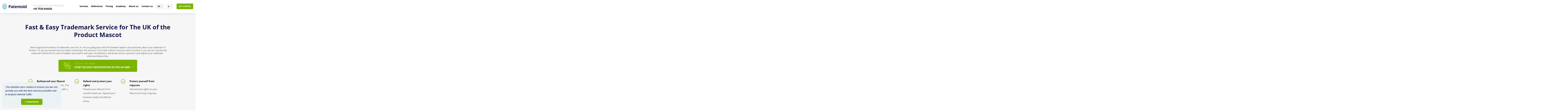

--- FILE ---
content_type: text/html; charset=UTF-8
request_url: https://www.patentoid.com/en/trademark-registration/great-britain/mascot/product/belize/
body_size: 19513
content:
<!doctype html>
<html lang="en" dir="ltr" class="no-js">
<head>
    <meta charset="utf-8">
    <meta name="viewport" content="width=device-width,initial-scale=1">
            <title>Fast & Easy Trademark Service for The UK of the Product Mascot | Patentoid</title>
        <meta name="description" content="We’ve registered hundreds of trademarks over the UK.

Are you going back and forth between lawyers and authorities about your trademark of Product? Or are you worried that you forgot something in the process? If you have a Mascot and you need to protect it, you can do it quickly and easily with Patentoid! Our team of lawyers and experts with years of experience will answer all your questions and register your trademark - online and hassle-free."/>
    <meta name="robots" content="index,follow"/>
    <meta name="seznam-wmt" content="7skBHSn6AdFQvqJSu213IHHTVqoqtUuz"/>

    <meta name="author" content="Beneš & Michl, www.benes-michl.cz"/>

        <link rel="stylesheet" href="https://www.patentoid.com/css/ccstyle.css?v6">

            <link rel="preload" href="https://www.patentoid.com/css/utilities.css?v1758802293" as="style" media="screen" onload="this.onload=null;this.rel='stylesheet'">
        <noscript>
            <link rel="stylesheet" href="https://www.patentoid.com/css/utilities.css?v1758802293" media="screen">
        </noscript>
        <link rel="stylesheet" href="https://www.patentoid.com/css/main.css?v1768981115">
    
    <link rel="shortcut icon" type="image/x-icon" href="https://www.patentoid.com/favicon.ico?v1">
    <link rel="apple-touch-icon" sizes="180x180" href="https://www.patentoid.com/images/apple-touch-icon.png">
    <link rel="manifest" href="https://www.patentoid.com/images/site.webmanifest">
    <link rel="mask-icon" href="https://www.patentoid.com/images/safari-pinned-tab.svg" color="#5bbad5">
    <meta name="msapplication-TileColor" content="#ffffff">
    <meta name="theme-color" content="#ffffff">

    <meta name="google-site-verification" content="jucSbz6Hnwpk_wr7FdiZ5sV218lwlMCulyTsSH3OEWQ"/>

    <link rel="preload" href="https://fonts.googleapis.com/css?family=Caveat:400,700&display=swap&subset=cyrillic,cyrillic-ext,latin-ext" as="style" onload="this.onload=null;this.rel='stylesheet'">
    <noscript>
        <link rel="stylesheet" href="https://fonts.googleapis.com/css?family=Caveat:400,700&display=swap&subset=cyrillic,cyrillic-ext,latin-ext">
    </noscript>


            <meta name="twitter:card" content="summary_large_image"/>
    
    <meta property="og:type" content="website"/>
    <meta property="og:title" content="Fast & Easy Trademark Service for The UK of the Product Mascot"/>
    <meta property="twitter:title" content="Fast & Easy Trademark Service for The UK of the Product Mascot"/>
    <meta itemprop="name" content="Fast & Easy Trademark Service for The UK of the Product Mascot">
    <meta property="og:url" content="https://www.patentoid.com/trademark-registration/"/>


            <meta property="og:description" content="We’ve registered hundreds of trademarks over the UK.

Are you going back and forth between lawyers and authorities about your trademark of Product? Or are you worried that you forgot something in the process? If you have a Mascot and you need to protect it, you can do it quickly and easily with Patentoid! Our team of lawyers and experts with years of experience will answer all your questions and register your trademark - online and hassle-free."/>
        <meta property="twitter:description" content="We’ve registered hundreds of trademarks over the UK.

Are you going back and forth between lawyers and authorities about your trademark of Product? Or are you worried that you forgot something in the process? If you have a Mascot and you need to protect it, you can do it quickly and easily with Patentoid! Our team of lawyers and experts with years of experience will answer all your questions and register your trademark - online and hassle-free."/>
        <meta itemprop="description" content="We’ve registered hundreds of trademarks over the UK.

Are you going back and forth between lawyers and authorities about your trademark of Product? Or are you worried that you forgot something in the process? If you have a Mascot and you need to protect it, you can do it quickly and easily with Patentoid! Our team of lawyers and experts with years of experience will answer all your questions and register your trademark - online and hassle-free.">
    
            <meta property="og:image" content="https://www.patentoid.com/images/social.jpg"/>
        <meta property="twitter:image" content="https://www.patentoid.com/images/social.jpg"/>
        <meta itemprop="image" content="https://www.patentoid.com/images/social.jpg">
    
    
    
    <script data-cookieconsent="ignore">
        var home_url = 'https://www.patentoid.com/';
        var lang_url = 'en/';
        var lang_code = 'en';
        var translate = {"administrative_fee":"Administrative fee","administrative_fee_before_tooltip_end":null,"administrative_fee_before_tooltip_start":null,"another_region":"Another region","art_share":"Did this article help you? Please like it and share it with others.","article_detail":"Article detail","attachement":"Attachment","attachement_osvedceni":"Certificate of trademark registration","authorizes_message_code":"The payment has been authorized, waiting for completion.","back":"Back","before_price":"Original price","bic":"BIC\/SWIFT","blog_archive":"Archive","blog_categories":"Categories","blog_most_viewed":"Don\u0027t miss these most read articles","blog_oz":"Useful articles from the world of trademarks","blog_recommended":"Recommended reading","blog_title":"Blog","bm_address_part_1":"Bo\u017ekovsk\u00e1 671\/33","bm_address_part_2":"326 00 Pilsen, Czech Republic","bm_name":"Bene\u0161 \u0026 Michl s.r.o.","call_for_payment":"Payment request","canceled_message_code":"The payment has been cancelled.","class_few":"classes","class_included":"1 additional class, outside of the basic ","class_included_price":"incl.","class_many":"classes","class_single":"class","class_single_pointer":"class","close":"close","comgate_subject_wrong_payment":"The payment was unsuccessful.","congratulations":"Congratulations!","contact_form_ask_us":"Do not hesitate to contact us","contact_form_from":"Contact from","contact_form_message":"Message","contact_form_need_help":"Do you need help?","contact_form_notify":"Your request has been submitted.","contact_form_subject":"Contact form from","contact_form_title":"Contact form","contact_hint":"Enter a valid email so that we can contact you","contact_hint_email":"Enter a valid email so that we can contact you","contact_hours":null,"contact_how_to":"Need help?","contact_intro":"Got questions? Let us know.","contact_name":"Name","contact_name_placeholder":null,"contact_thanks":"Thank you for submitting your question, \u003Cbr\/\u003E we\u0027ll respond as soon as possible.","contact_title":"Contact","contact_us_whatsapp":"You can also contact us via WhatsApp","cookie":"This website uses cookies to ensure you we can provide you with the best services possible and to analyze website traffic.","cookie_ok":"I understand","crumb_hp":"Homepage","czech_republic":"Homepage","dictCancelUploadConfirmation":"Are you sure you want to cancel the upload of this file?","dictFallbackMessage":"Your browser does not allow drag and drop file upload.","dictFileTooBig":"The file is too big to upload ({{filesize}}MB). The maximum size is {{maxFilesize}}MB.","dictInvalidFileType":"This file type can\u0027t be uploaded.","dictMaxFilesExceeded":"You have reached the limit for number of files uploaded.","dictResponseError":"Server error {{statusCode}}.","discount":"Discount","dobropis":"Credit Note to Invoice No.","e404_desc_part_1":"Make sure the URL address is correct.","e404_desc_part_2":"The webpage may have been moved or removed.","e404_title":"No webpage was found for this web address.","ebook_mail":"Enter your email address","ebook_thanks":"Thank you for submitting your email address. You will receive the e-book within several minutes.","edit":"Edit","email_example":"vase.emailova@adresa.cz","email_optout":"To unsubscribe from marketing emails click","email_optout_here":"here","error_email":"Enter your email address","error_email_2":"You did not enter your email address","error_email_2_format":"The email format is not correct.","error_email_format":"Enter your email in the correct format.","error_email_msg":"Please enter a valid address.","error_mark":null,"error_message":"You did not fill in the request field.","error_name":"You did not enter your name.","error_phone":"You did not enter your phone number.","error_type":null,"express_order":"Express processing","express_order_title":"Express order processing by the next working day","express_order_tooltip":"Decisive for trademarks is the date of filing with the office - the trademark is valid retroactively to the date of filing with the office. Express processing is a service that ensures that your trademark is filed with the office this day \/ within 24 hours.","failed_message_code":"There was an error while processing the payment.","file_name_plna_moc":"power_of_attorney","file_name_pruvodni_dopis":"covering_letter","for_1_year":"for 1 year","for_less_5_years":"years","for_more_5_years":"years","for_x":"for","form_asterisk_required":"* Fields marked with an asterisk are required.","FORM_FILE_INVALID":null,"founding_cz":null,"founding_cz_tooltip":null,"founding_description":null,"founding_eu":null,"founding_eu_tooltip":null,"founding_sk":null,"founding_sk_tooltip":null,"founding_title":null,"full_article":"Full article","gallery_title":"Gallery","go_back_hp":"Go back to the Homepage","good_day":"Hello!","header_contact":"Tel. support: (Mon-Fri 9AM-6PM)","hint_hide":"Hide response","hint_show":"Show response","hint_title":"Need help?","hp_count_oz":"Number of trademark applications in the last 30 days","hp_reference":"From trademark references, we select","hp_registrate_oz":"Get started","hp_save_your_oz_part_1":"Protect your","hp_save_your_oz_part_2":"brand today. \u003Cbr\u003EI will help you","hp_write_about_us":"What has been said about us","choose_classes":"Choose classes","iban":"IBAN","in_pilsen":"In Pilsen on","invoice":"INVOICE","invoice_ammout":"AMOUNT","invoice_count":"COUNT","invoice_cr":null,"invoice_create_date":"Date of issue","invoice_date_fulfillment":"Date of taxable supply","invoice_dont_pay":"Already paid - do not pay.","invoice_due_date":"Due date","invoice_fakturujeme":"Invoice items","invoice_file_count":null,"invoice_file_item":null,"invoice_file_novat":"without VAT","invoice_file_total":"Total incl. VAT","invoice_file_unit":"Price per 1","invoice_file_vat":"VAT %","invoice_file_vatCost":"VAT","invoice_paid_by_backup":"paid deposit","invoice_payment_type":"Payment method","invoice_qr_code":"QR payment","invoice_qr_code_hint":"Scan with your banking application","invoice_registration_number":"Registration number for the inspection report","invoice_reverse_charge":"The invoice is in reverse charge mode","invoice_specific_symbol":"Specific symbol","invoice_subscriber":"Client","invoice_supplier":"Supplier","invoice_to_pay":"Amount due","invoice_total":"TOTAL","invoice_total_with_vat":"Total (incl. VAT)","invoice_total_without_vat":"Total (excl. VAT)","invoice_vat":"VAT","ip":"IP","jakub_michl":"Ing. Jakub Michl","lang_reg_nav":"trademark-eu\/","letter":"Letter","mail_template_best_regards":"Best regards,","mail_template_email":"Send us an email at","mail_template_invoice_meassage_part_1":"Thank you for your payment of order No.","mail_template_invoice_meassage_part_2":"Please find the invoice attached.","mail_template_invoice_osloveni":"Dear customer,","mail_template_order_link":"you can follow your order at","mail_template_order_number":"Order No.","mail_template_order_send_account_number":"Account No.","mail_template_order_send_jak_postupovat":"How to proceed?","mail_template_order_send_jak_postupovat_step_1":"1. Pay for the order","mail_template_order_send_jak_postupovat_step_2":"2. Print out and send us a power of attorney","mail_template_order_send_jak_postupovat_step_2_message_1":"Please send us the following documents so that we can apply on your behalf","mail_template_order_send_jak_postupovat_step_2_message_2":"Please print out, sign and send to our address:","mail_template_order_send_message":"Thank you for placing an order on Patentoid.cz. We need you to take the following 2 steps so that we can process your order properly.","mail_template_order_send_price":"Amount","mail_template_order_send_vs":"VS","mail_template_payment_number":"Payment Request No.","mail_template_team_patentoid":"The Team of Patentoid.cz","mail_template_telephone":"Telephone support (Mon-Fri 9AM-6PM)","message":"Message","mobile":"Mobile phone","monitoring_1_year_free":"A year\u0027s subscription free of charge","monitoring_info":null,"monitoring_thanks":"Thank you for placing an order!","monitoring_title_step_1":"Order TM Watching","month_april":"April","month_august":"August","month_december":"December","month_february":"February","month_january":"January","month_july":"July","month_june":"June","month_march":"March","month_may":"May","month_november":"November","month_october":"October","month_september":"September","more_references":"More References","moreReferences":"Next reference","name_url_archive":"archive","name_url_audit":"audit-of-the-competition-and-their-trademarks","name_url_blog":"blog","name_url_contact":"contact-us","name_url_home":"homepage","name_url_my_order":"my-order","name_url_napoveda":"faq","name_url_new":"new","name_url_ochranna_znamka":"trademark","name_url_op":"terms-and-conditions","name_url_power_of_attorney":"power-of-attorney","name_url_rating":"rating","name_url_references":"references","name_url_revalidation":"trademark-renewal","name_url_strategy":"trademark-strategy","name_url_watching":"watching","need_help":"Need advice?","newsletter_activate":"You have subscribed to the Newsletter.","newsletter_deactivate":"You have unsubscribed from the Newsletter.","newsletter_notify":"You have been successfully added. Please activate your Newsletter by clicking the link in the email you received.","newsletter_submit":"I want to protect my brand","newsletter_success":"Your email address has been successfully registered","newsletter_title_part_1":"Free of charge","newsletter_title_part_2":"new articles on trademarks and industrial property straight to your email address.","newsletter_title_part_3":"Protect your brand in full.","newwsletter_subject":"Register for our newsletter","next":"Next","next_more":"another","nextReferences":"Next reference","no":"no","no_of_classes_included":"Number of classes included","notify_info_part_1":"Information about your order","notify_info_part_2":"available","notify_info_part_3":"here","nwsl_ebook_desc":"We have put together a free e-book for you with information on what a trademark is, what types of trademarks there are, how they are useful and how you can use them.","nwsl_ebook_title":"Find out all there is about trademarks","online":"online","order_account_number":"Account No.","order_aggreement":"I agree","order_aggreement_part_1":"I agree to","order_aggreement_part_2":"the Terms and Conditions","order_aggreement_part_3":"If I am a consumer, I expressly request the provision of service before","order_aggreement_thanks":"Thank you for agreeing, your order will continue to be processed.","order_amount":"Amount","order_attachaments":"Attachments","order_audit":"Order audit of the competition and their trademarks","order_billing":"Billing","order_billing_address":"Billing Address","order_billing_address_info":"The invoice will be made out to this person.","order_billing_info":"Billing Info","order_billing_info_company":"Company","order_billing_info_private_person":"Private person","order_billing_info_same_as_owner":"Same as owner","order_birthday":"Personal Identification Number","order_birthday_hint":"The personal identification number is important for correctly filling out the power of attorney. For example: XXYY\/ZZZZZZ","order_bubble_step_1":"Basic information","order_bubble_step_2":"Trademark information","order_bubble_step_3":"Review","order_call_to_payment":"Payment request","order_city":"City","order_class":"Class","order_class_number":"Class No.","order_class_type_product":"Product","order_class_type_service":"Service","order_classes_choose_not_mandatory":"Class selection (optional)","order_classes_non_selected":"You haven\u0027t selected any classes.","order_classes_placeholder":"Enter keywords for this class...","order_code":"Code","order_confirm":"Confirm","order_confirm_send":"Confirm and send","order_confirm_subject":"Order confirmation","order_contact_info":"Contact Information","order_country":"Country","order_delivery":"Delivery","order_delivery_address":"Delivery Address","order_delivery_address_info":"We will send the certificate of trademark registration to this address.","order_delivery_same_as_billing":"Same as billing address","order_desc_step_3":"We have sent the payment details to your email.","order_dic":"VAT number","order_dobropis":"Credit Note","order_download":"Download","order_dropzone_hint":"Upload a file with the image you want to use as your trademark. The supported file types are JPG, PNG, GIF, Word, RTF and PDF. It\u0027s important that the image is clear. The maximum file size is 10MB.","order_dropzone_part_1":"Drag and drop the file using your mouse","order_dropzone_part_2":"or click","order_dropzone_part_3":"upload","order_email":"Email","order_email_hint":"We will send a summary of the documents provided to this email address.","order_email_sent_part_1":"All the information","order_email_sent_part_2":"has been sent to your email","order_enter_voucher":"Enter coupon code","order_evaluation":"Order rating","order_evaluation_subject":"Thank you for rating the order","order_express_activation":"Your order will be processed express.","order_express_deactivation":"Your order will not be processed express.","order_fill_owner_name":"Enter the name of the trademark owner","order_final_graphic":"the final graphic design","order_final_number":null,"order_final_title":"Congratulations! Your order is confirmed","order_get_voucher":"get 500 CZK off","order_hint_upv_number":"You\u0027ll find it listed as the file or application number. If you don\u0027t have it, skip this step. We will fill it in together later.","order_history_client_aggreement":"The client has approved the proposal.","order_history_change_status":"Change of order status.","order_check_data":"Please check the filled in data.","order_check_order_check_data":"Please check all data provided and confirm by clicking \u0027I agree\u0027 under the order summary.","order_ico":"Company ID","order_info_msg":"Info","order_invoice":"Invoice","order_mandatory_field":"All fields marked with an asterisk are mandatory.","order_mark_description":"Trademark description","order_mark_description_info":"Describe in as much detail as possible what service\/product\/brand the trademark will protect.","order_mark_text":"Trademark text","order_mark_text_hint":"Enter the text of the trademark used to register the trademark.","order_mark_text_hint_2":"Enter the exact wording of the trademark, e.g. \u0027Patentoid\u0027","order_months":"months","order_name":"Name","order_name_surname":"First and last name","order_name_surname_company":"Executive(s)","order_no_vat_payer":"I am not registered for VAT","order_note":"Note for us","order_note_2":"Note","order_number_is":"The number of your order is","order_number_spisu":"File No.","order_obchodnich_podminkach":"Terms and Conditions","order_or":"or","order_or_you_can":null,"order_or_you_can_pay_with":"or you can pay with","order_owner":"Owner","order_owner_2":"Owner","order_owner_2_info":"State the name of the owner of the trademark","order_owner_info":"Information about the owner","order_oz":"Trademark","order_oz_aggreement_personal_data":"I give consent to the processing of my personal data in accordance with Act No. 101\/2000 Coll.","order_oz_aggreement_personal_data_more_info":"More information at","order_oz_cz":"trademark-czech","order_oz_eu":"trademark-eu","order_oz_number":"Trademark (application) number","order_oz_ru":"trademark-russia","order_oz_sk":"trademark-slovakia","order_oz_type":"Trademark type","order_oz_type_combi":"Combined","order_oz_type_image":"Image","order_oz_type_image_example":"e.g. logo, mascot","order_oz_type_text":"Text","order_oz_type_text_example":"e.g. company name or slogan","order_oz_type_text_img":"Text + Image","order_oz_type_text_img_example":"e.g. logo with text","order_oz_ua":"trademark-ukraine","order_oz_uk":"trademark-united-kingdom","order_oz_usa":"trademark-usa","order_pay_online":"Pay online","order_payment_status":"Payment status","order_payment_status_cancelled":"Payment unsuccessful","order_payment_status_paid":"Payment successful","order_payment_status_pending":"Waiting for payment","order_payment_type":"Payment method","order_period":"Period","order_perion_1_year":"1 year","order_perion_2_years":"2 years","order_perion_3_years":"3 years","order_phone":"Phone number","order_phone_hint":"Your contact info in the following format: +420 773 287 300","order_phone_placeholder":null,"order_price_part_1":"The price includes","order_price_part_2":"the administrative fee","order_price_to_paid":"Amount due","order_price_with_discount":"Price after discount","order_print":"Print","order_protection_scope":"Territorial scope of trademark rights","order_protection_scope_itro":"Choose the territorial scope of your trademark. Each territory requires a separate application.","order_reference_number":"Reference No.","order_region":"Region","order_remove":"Remove","order_remove_voucher":"The coupon code has been removed.","order_service_founding":null,"order_service_founding_invoice":null,"order_service_founding_step3":null,"order_service_other_express-am_invoice":"Express processing of the order (entered before 15:00)","order_service_other_express-pm_invoice":"Express order processing (entered before 12:00)","order_service_type":"Service type","order_simple_final_title":"Thank you, we will contact you","order_simple_submit_step_1":"Confirm and send","order_simple_your_order":"Your order","order_status":"Order status","order_status_0":"Not sent","order_status_1":"New","order_status_10":"Waiting for client\u0027s approval","order_status_11":"Proposal approved by client","order_status_12":"Completed unsuccessfully","order_status_13":"Proposal approved by client","order_status_14":"Suspended - No cooperation","order_status_15":null,"order_status_16":null,"order_status_17":"Nov\u00e1 - Lead","order_status_18":null,"order_status_19":null,"order_status_2":"Received - confirmed","order_status_20":null,"order_status_21":null,"order_status_22":null,"order_status_23":null,"order_status_3":"Processing","order_status_4":"Submitted to the IPO","order_status_5":"IPO - processing","order_status_6":"Completed","order_status_7":"Cancelled","order_status_8":"Waiting for the client\u0027s response","order_status_9":"IPO - application published","order_status_waiting_finish":"waiting for completion","order_step_2_info":"The owner of the trademark and billing info is to be specified in the next step.","order_strategy":"Order a trademark strategy","order_street":"Address line 1","order_street_2":"Address line 2","order_subject_status_10":"We are waiting for your approval","order_subject_status_12":"Order completed unsuccessfully","order_subject_status_2":"Order received","order_subject_status_3":"Order is being processed","order_subject_status_4":"Order has been submitted to the IPO","order_subject_status_5":"The IPO is processing your order","order_subject_status_6":"Order completed","order_subject_status_7":"Order cancelled","order_subject_status_8":"We are waiting for your response","order_subject_status_9":"IPO - application published","order_submit":"Send","order_submit_step_1":"Continue","order_submit_step_1_2":"Continue to summary","order_territorial_scope":"with a territorial scope ","order_title_classes":"Classes","order_title_classes_edit":"Edit or select more","order_title_classes_choose":"Choose classes","order_title_classes_info":"If you are familiar with trademarks, you can choose the trademark registration classes right away. If you are not familiar, skip this step.","order_title_classes_not_mandatory":"optional, we will take care of it for you","order_title_contact_info":"Contact Information","order_title_contact_information":"Contact Information","order_title_for_step":"Trademark registration - Step","order_title_info_about_oz":"Information about trademarks","order_title_mark_info":"Information about trademarks","order_title_op":"Terms and Conditions","order_title_payment_info":"Payment Info","order_title_price":"Price","order_title_selected_classes":"Selected classes","order_title_step_2":"Dozens of companies are protecting their brand thanks to Patentoid.\u003Cbr \/\u003EBecome one of them.","order_title_step_3":"Order sent successfully","order_title_voucher":"Coupon code","order_total_price":"Total price","order_upv_number":"IPO application No.","order_upv_online":"IPO online","order_validatio_delivery_city":"Enter the city of the shipping address.","order_validatio_delivery_country":"Enter the country of the shipping address.","order_validatio_delivery_ico":"Enter the company ID of the shipping address.","order_validatio_delivery_street":"Enter the address line 1 of the shipping address.","order_validatio_delivery_street_2":"Enter the address line 2 of the shipping address.","order_validatio_delivery_zip":"Enter the zip code of the shipping address.","order_validation_add_image":"Add image.","order_validation_aggreement_op":"You have to agree to the Terms and Conditions to complete the form","order_validation_aggreement_ou":"You have to agree to Personal Data Protection to go to the next step.","order_validation_billing_city":"Enter the city of the billing address.","order_validation_billing_company":"Enter the company of the billing address.","order_validation_billing_country":"Enter the country of the billing address.","order_validation_billing_dic":"Enter the VAT ID of the billing address.","order_validation_billing_ico":"Enter the company ID of the billing address.","order_validation_billing_street":"Enter the address line 1 of the billing address.","order_validation_billing_street_2":"Enter the address line 2 of the billing address.","order_validation_billing_zip":"Enter the zip code of the billing address.","order_validation_company":"Enter the name of the company.","order_validation_description":"Enter the description of the trademark.","order_validation_email":"Enter your email.","order_validation_mark_text":"Fill in the text version of your trademark.","order_validation_mark_text_2":"Enter the text version of your trademark.","order_validation_mark_type":"Choose the type of your trademark.","order_validation_name":"Fill in your name.","order_validation_owner":"Fill in the name of the owner.","order_validation_owner_birthdate":"Fill in the date of birth of the owner.","order_validation_owner_birthdate_format":"Fill in the date of birth of the owner in the following format: dd.mm.YYYY.","order_validation_owner_city":"Enter the city of the owner","order_validation_owner_country":"Enter the country of the owner.","order_validation_owner_dic":"Enter the VAT ID of the owner.","order_validation_owner_ico":"Enter the company ID of the owner.","order_validation_owner_street":"Enter the address line 1 of the owner.","order_validation_owner_street_2":"Enter the address line 2 of the owner.","order_validation_owner_zip":"Enter the zip code of the owner.","order_validation_phone":"Enter your phone number.","order_validation_region":"Enter the region for which you want your trademark to be valid.","order_variable_symbol":"Variable symbol","order_voucher":"Coupon code","order_voucher_activate":"The coupon code has been activated","order_voucher_error":"The coupon code you entered isn\u0027t valid.","order_voucher_hint":"The discount applies to the price excluding VAT.","order_voucher_recalculate":"Recalculate","order_vs":"VS","order_what_protect":"What do you want to protect?","order_with_charge":"including the administrative fees","order_you_choose":"You have chosen","order_your_email":"your email","order_your_mail_placeholder":"We will send a summary of the documents provided to this email address.","order_zip":"Zip code","osloveni":"Dear Sir\/Madam,","other_express-am":"Express processing (entry by 3:00 p.m.)","other_express-pm":"Express processing (entry until 12:00)","our_mark":"Our brand","paid_message_code":"The payment was successful.","patentoid_address":"Lochot\u00ednsk\u00e1 22, 30100 Pilsen, CZ","payment":"Payment","payment_error_1":"The payment cannot be made again. \u003Cbr\u003EThe payment had been made already.","payment_error_2":"The payment cannot be made again. \u003Cbr\u003EWe are waiting for the payment to be made.","payment_error_3":"Invalid payment info. \u003Cbr\u003EThe payment wasn\u0027t created.","payment_notify_error":"We\u0027re sorry!","payment_notify_error_msg":"Please try again or contact us.","payment_request":"Based on Payment Request No.","payment_type_bank_transfer":"Bank transfer","payment_type_card":"Card payment","payment_type_paypal":"Paid with Paypal","payment_wait_for_pay":"waiting to be paid","paypal_safer":"An easier and more secure way to pay","pending_message_code":"The payment has been created.","photos":"photo","placeholder_email":"Your email","plna_moc_birth":"born","plna_moc_dne":"on","plna_moc_email":"email","plna_moc_ev_c":"Reg. No.","plna_moc_in":"In","plna_moc_in_or":"registered in the CR kept by the Municipal Court in","plna_moc_in_pilsen":"Pilsen","plna_moc_jednatel":"agent and partner of the company","plna_moc_obeznameni_part_1":"The person acting on behalf of the principal has been informed that the attorney practices law and provides legal services on behalf and in the name of the company","plna_moc_obeznameni_part_2":"or in his\/her own name on behalf of the company","plna_moc_order_id":"Order ID","plna_moc_patentoid_or":"registered in the CR kept by the Municipal Court in Pilsen","plna_moc_patentoid_sidlo":"with a registered office at Bo\u017ekovsk\u00e1 671\/33, 326 00 Pilsen","plna_moc_prihlaska_oz":"Trademark applications","plna_moc_prijmuti_v_rozsahu":"I accept the power of attorney above in its entirety.","plna_moc_revalidation":"Trademark renewal","plna_moc_signiture_company":"Patentoid s.r.o.","plna_moc_signiture_person":"Ing. Jakuba Michla","plna_moc_souhlas_part_1":"I accept the power of attorney above in its entirety","plna_moc_souhlas_part_2":" AND authorize to the same extent the employee of the company","plna_moc_title":"Power of Attorney","plna_moc_upv":"at the Industrial Property Office","plna_moc_with_address":"residing at","plna_moc_with_base":"with a registered office at","plna_moc_zapsane_v_or":"registered in the Commercial Register kept by the Municipal Court in","plna_moc_zastoupena_jednatelem":"represented by the agent","plna_moc_zastupoval":"to be represented in the matter of","plna_moc_zmocnitel":"hereinafter \u0027Principal\u0027","plna_moc_zmocnuje":"authorizes","prev":"Previous","prevReferences":"Previous reference","price_action_discount":"Special price","price_admin":"Administrative fee","price_after_subsidy":"Price after subsidy","price_before":"Before","price_for_service":"Price for service","price_include_list_heading":"Price includes","price_include_list_item_fee":"administrative fee","price_include_list_item_service":"service","price_total":"Total","prices_are_witout_vat":"Prices exclude VAT","promocode":"Promo code","pruv_dopis_message_part_1":"We are pleased to inform you that your trademark has been entered into the trademark register, listed under No.","pruv_dopis_message_part_2":"From now on, you can use the \u00ae mark. Please find the certificate of trademark registration attached.","pruv_dopis_message_part_3":"According to current legislation, the registration of the trademark is valid for 10 years from the filing of the application. The registration can be renewed repeatedly. If an application for renewal isn\u0027t made within the given time period, the trademark ceases to exist.","pruv_dopis_message_part_4":"We look forward to any future collaboration.","pruv_dopis_message_part_5":"All the best,","pruv_dopis_vyrizuje":"Processed by","pruvodni_dopis_title":"Covering letter","rate_us":"Leave us a review :-)","rating":"Review","rating_aggreement":"I agree with my review being posted online.","rating_done":"Done","rating_error":"Invalid review link.","rating_info":"Mark how satisfied you were with our services.","rating_message":"What would you say to our future clients?","rating_question":"How satisfied were you \u003Cbr\u003Ewith our services?","rating_rated":"You have already reviewed this order.","rating_success_message":"Thank you, your review has been received.","rating_title":"Evaluation of our services","ravalidation_cz":"czechia","ravalidation_eu":"european-union","ravalidation_sk":"slovakia","reference_list_registration_oz":"Trademark registration","regions":"regions","regions_more":"regions","register":"Register","reminder_vyruseni":"Did you get interrupted?","search":null,"service_price_tooltip":null,"show":"View","show_all":"Show all","ssl_security":"SSL security","step_back":"Previous step","test_preklad":null,"title_menu":"Menu","title_news":"News","title_order":"Order","title_power_of_attorney":"Power of Attorney","title_references_said_about":"References - what has been said about us","to_replace":"Trademarks","to_replace_oz":"TM","trademark_continue_to_form":"Protect my brand","trademark_wording":"Enter the wording of your mark","upv_addr_part_1":"Industrial Property Office","upv_addr_part_2":"Anton\u00edna \u010cerm\u00e1ka 2a","upv_addr_part_3":"160 68 Praha 6","upv_plna_moc_info":"we attach a power of attorney for the registration of the trademark.","vat":"VAT","verify_mark_button":null,"verify_mark_placeholder":null,"verify_mark_register":null,"verify_mark_register_placeholder":null,"verify_mark_subject":null,"verify_mark_thanks_url":null,"verify_mark_type":null,"verify_marks_name":null,"voucher_activated":"Coupon code activated","voucher_deactivated":"Coupon code deactivated.","voucher_expired":"The coupon code is no longer valid.","voucher_generate_name_finished":"Finish reviewing order No.","voucher_min_price":"The order value must be higher than","voucher_non_valid":"The coupon isn\u0027t valid in this language version.","voucher_not_exist":"The coupon doesn\u0027t exist","voucher_use_from":"The coupon cannot be used until","voucher_used":"The coupon has been used already","watching_promo_email_a":null,"watching_promo_email_b":null,"watching_promo_email_c":null,"we_accept_cards":"We accept credit cards","with_charge_included":"incl. fee","with_vat":"including VAT","without_vat":null,"write_us":"Write to us","write_us_email":"Send us an email","yes_after_15":"Order created by 3:00 p.m","yes_until_15":"Order created by 12:00"};
        var RECAPTCHA_SITE_KEY = '6LcFMt0pAAAAAB5s0u4Qnltv0KaU4TIrVozC-CBc';
        var TURNSTILE_SITE_KEY = '0x4AAAAAACNqHqg-hbXAFGkp';
    </script>
            <!-- Google Tag Manager -->
<script>(function(w,d,s,l,i){w[l]=w[l]||[];w[l].push({'gtm.start':
new Date().getTime(),event:'gtm.js'});var f=d.getElementsByTagName(s)[0],
j=d.createElement(s),dl=l!='dataLayer'?'&l='+l:'';j.async=true;j.src=
'https://www.googletagmanager.com/gtm.js?id='+i+dl;f.parentNode.insertBefore(j,f);
})(window,document,'script','dataLayer','GTM-WSK2NTM');</script>
<!-- End Google Tag Manager -->

<meta name="facebook-domain-verification" content="apr8f621pq2br5wlntu40ijsb1inaq" />


<meta name="facebook-domain-verification" content="apr8f621pq2br5wlntu40ijsb1inaq" />

<!-- Ecomail starts --><script type="text/javascript">;(function(p,l,o,w,i,n,g){if(!p[i]){p.GlobalSnowplowNamespace=p.GlobalSnowplowNamespace||[];p.GlobalSnowplowNamespace.push(i);p[i]=function(){(p[i].q=p[i].q||[]).push(arguments)};p[i].q=p[i].q||[];n=l.createElement(o);g=l.getElementsByTagName(o)[0];n.async=1;n.src=w;g.parentNode.insertBefore(n,g)}}(window,document,"script","//d70shl7vidtft.cloudfront.net/ecmtr-2.4.2.js","ecotrack"));window.ecotrack('newTracker', 'cf', 'd2dpiwfhf3tz0r.cloudfront.net', { /* Initialise a tracker */  appId: 'patentoid'});window.ecotrack('setUserIdFromLocation', 'ecmid');window.ecotrack('trackPageView');</script><!-- Ecomail stops -->

    
            <link rel="canonical" href="https://www.patentoid.com/en/trademark-registration/great-britain/mascot/product/belize/"/>
    
</head>
<body class="page-trademark-registration lang-en">
<!-- Google Tag Manager (noscript) -->
<noscript><iframe src="https://www.googletagmanager.com/ns.html?id=GTM-WSK2NTM"
height="0" width="0" style="display:none;visibility:hidden"></iframe></noscript>
<!-- End Google Tag Manager (noscript) --><div class="cookieconcent"></div>
    <div class="header">
        <div class="header-inner ">
            <a href="https://www.patentoid.com/en/" class="header-logo">
                <img loading="lazy" src="https://www.patentoid.com/images/logo-patentoid.svg" alt="Patentoid logo">
            </a>

                            <div class="header-register">
                    <a href="https://www.patentoid.com/en/order/trademark-eu/" class="button button-mobile d-xl-none">Register</a>
                </div>
                <div class="header-nav">
                    <h2>Menu <span style="display: none">en</span></h2>
                    <ul class="d-none d-xl-block">
                                                    <li>
                                <a  href="https://www.patentoid.com/en/">
                                    Home
                                </a>
                            </li>
                                                    <li class="with-submenu" >
                                <a  href="https://www.patentoid.com/en/trademark/">
                                    Services
                                </a>
                            </li>
                                                    <li>
                                <a  href="https://www.patentoid.com/en/references/">
                                    References
                                </a>
                            </li>
                                                    <li class="with-submenu" >
                                <a  href="https://www.patentoid.com/en/price-list/">
                                    Pricing
                                </a>
                            </li>
                                                    <li>
                                <a  href="https://www.patentoid.com/en/blog/">
                                    Academy
                                </a>
                            </li>
                                                    <li>
                                <a  href="https://www.patentoid.com/en/about-the-project/">
                                    About us
                                </a>
                            </li>
                                                    <li>
                                <a  href="https://www.patentoid.com/en/contact/">
                                    Contact us
                                </a>
                            </li>
                                                <li class="with-submenu language">
    <a href="#">
                                                                            EN
                                                                </a>
    <div class="submenu__wrapper">
        <ul class="submenu">
                                    <li>
                    <a href="https://www.patentoid.com/en/"  class="active" >
                        <span class="text-uppercase"><strong>en</strong></span>
                        <img loading="lazy" src="https://www.patentoid.com/images/eu.svg" alt="" class="header-flag" width="33" height="23">
                        <span>English (EU)</span>
                    </a>
                </li>
                                                <li>
                    <a href="https://www.patentoid.co.uk" >
                        <span class="text-uppercase"><strong>uk</strong></span>
                        <img loading="lazy" src="https://www.patentoid.com/images/en.svg" alt="" class="header-flag" width="33" height="23">
                        <span>English (UK)</span>
                    </a>
                </li>
                        </ul>
    </div>

</li>
                        <li class="with-submenu language currency">
    <a href="#">
        $
    </a>
    <div class="submenu__wrapper">
        <ul class="submenu">
                        <li>
                <a href="?switch_currency=USD"  class="active" >
                    <span>USD</span>
                    <span><strong>$</strong></span>
                </a>
            </li>
                        <li>
                <a href="?switch_currency=GBP" >
                    <span>GBP</span>
                    <span><strong>£</strong></span>
                </a>
            </li>
                        <li>
                <a href="?switch_currency=EUR" >
                    <span>EUR</span>
                    <span><strong>€</strong></span>
                </a>
            </li>
                    </ul>
    </div>
</li>
                        <li class="header-link">
                            <a href="https://www.patentoid.com/en/order/trademark-eu/"> Get started</a>
                        </li>
                    </ul>
                </div><!-- /.header-nav -->
                <div class="header-mobile-nav d-xl-none">
                    <div class="header-mobile-nav__head d-flex align-items-center justify-content-between">
                        <img loading="lazy" src="https://www.patentoid.com/images/pictogram-mobile.svg" alt="" height="26px" width="21px" class="pictogram">
                        <p class="header-close">close</p>
                    </div>
                    <ul class="header-mobile-menu listreset">
                        <li class="header-link">
                            <a href="https://www.patentoid.com/en/order/trademark-eu/" class="button button--small"> Get started</a>
                        </li>
                                                    <li>
                                <a  href="https://www.patentoid.com/en/">
                                    Home
                                </a>
                            </li>
                                                    <li class="with-submenu" >
                                <a  href="https://www.patentoid.com/en/trademark/">
                                    Services
                                </a>
                            </li>
                                                    <li>
                                <a  href="https://www.patentoid.com/en/references/">
                                    References
                                </a>
                            </li>
                                                    <li class="with-submenu" >
                                <a  href="https://www.patentoid.com/en/price-list/">
                                    Pricing
                                </a>
                            </li>
                                                    <li>
                                <a  href="https://www.patentoid.com/en/blog/">
                                    Academy
                                </a>
                            </li>
                                                    <li>
                                <a  href="https://www.patentoid.com/en/about-the-project/">
                                    About us
                                </a>
                            </li>
                                                    <li>
                                <a  href="https://www.patentoid.com/en/contact/">
                                    Contact us
                                </a>
                            </li>
                                                    <li class="language">
        <ul class="listreset">
            <li>
                                                            <a href="https://www.patentoid.com/en/"  class="active" >
                            EN
                        </a>
                                                                                <a href="https://www.patentoid.co.uk" >
                            UK
                        </a>
                                                </li>
        </ul>
    </li>

                        <li class="language">
    <ul class="listreset">
        <li>
                            <a href="?switch_currency=USD"  class="active" >
                    $
                </a>
                            <a href="?switch_currency=GBP" >
                    £
                </a>
                            <a href="?switch_currency=EUR" >
                    €
                </a>
                    </li>
    </ul>
</li>
                    </ul>
                </div>
                                                    <div class="header-contact">
                    Tel. support: (Mon-Fri 9AM-6PM)
                    <strong><a href="tel:+447520644428">+44 7520 644428</a></strong>
                </div>
                    </div>
            </div>

<div class="main" id="top">
            <section class="section--intro section--blue">
    <div class="container">
        <div class="page-header">
            <div class="page-header-inner">
                <div class="row">
                    <div class="col-12">
                        <h1 class="text-center pb-5">
                            Fast & Easy Trademark Service for The UK of the Product Mascot
                        </h1>
                    </div>
                    <div class="container-8 mx-auto wrapper">
                        <p>We’ve registered hundreds of trademarks over the UK.

Are you going back and forth between lawyers and authorities about your trademark of Product? Or are you worried that you forgot something in the process? If you have a Mascot and you need to protect it, you can do it quickly and easily with Patentoid! Our team of lawyers and experts with years of experience will answer all your questions and register your trademark - online and hassle-free.</p>
                                                
    <a class="button button-discount" href="https://www.patentoid.com/order/">
        <span>Original price <span class="text-crossed">$650</span></span>
        <span>
            Start an easy registration in the UK $685
        </span>
    </a>

                        <ul class="list-checked mt-5">
                                                            <li id="benefit-">
                                    <strong>Bulletproof your Mascot</strong><br />
                                    Build trust and recognition. Put power to your business with a powerful ® symbol.
                                </li>
                                                            <li id="benefit-">
                                    <strong>Defend and protect your rights</strong><br />
                                    Prevent your Mascot from unauthorized use. Expand your business easily and without stress.
                                </li>
                                                            <li id="benefit-">
                                    <strong>Protect yourself from copycats</strong><br />
                                    Get exclusive rights to your Mascot and stop copycats.
                                </li>
                                                    </ul>
                    </div>
                </div>
            </div>
        </div>
    </div>
</section>

<section class="section--regions section--page">
    <div class="container">

        <h2 style="text-align: center;">Quick and smooth trademark registration of your Mascot with Patentoid.</h2>
        <p class="lead">Protecting your Product has never been easier. No stress or desperate glances at a pile of papers you can't handle. All you have to do is fill in the necessary information and an experienced team of lawyers will take care of everything else.</p>


        <div class="features">
            <ul>
                <li><strong><img loading="lazy" loading="lazy" src="https://www.patentoid.com/photo-pg-42---.png" alt=""
                            title="" /><br />Simply online</strong> <br />
                    Patentoid makes the UK trademark registration process quick and easy from the comfort of your own home.</li>
                <li><strong><img loading="lazy" loading="lazy" src="https://www.patentoid.com/photo-pg-41---.png" alt=""
                            title="" /><br />Verified experts</strong><br />
                    We work with a team of top lawyers and experts with years of experience in the field.</li>
                <li><strong><img loading="lazy" loading="lazy" src="https://www.patentoid.com/photo-pg-38---.png" alt=""
                            title="" /><br />No additional fees</strong><br />
                    With Patentoid, you won’t be surprised by unexpected fees. We have fixed registration prices that we adhere to.</li>
                </li>
            </ul>
            <p style="text-align: center;"><a class="button button-lg button-more"
                    href="https://www.patentoid.com/order/">Let's start to protect your Mascot</a></p>
        </div>

        <div class="references">
            <h2>Our satisfied customers in UK</h2>
        </div>
    </div>
        
<div class="reviews">
            <div class="reviews__item">
            <div class="d-flex align-items-center">
                <img loading="lazy" loading="lazy" src="https://www.patentoid.com/images/user.svg" alt="" class="reviews__user" />
                <div>
                    <p class="reviews__name">Peter G. <span>(July 2021)</span></p>
                                            <div class="reviews__stars d-flex align-items-center">
                                                            <img loading="lazy" loading="lazy" src="https://www.patentoid.com/images/star.svg" class="revievs__star" width="19" height="18" alt="" />
                                                            <img loading="lazy" loading="lazy" src="https://www.patentoid.com/images/star.svg" class="revievs__star" width="19" height="18" alt="" />
                                                            <img loading="lazy" loading="lazy" src="https://www.patentoid.com/images/star.svg" class="revievs__star" width="19" height="18" alt="" />
                                                            <img loading="lazy" loading="lazy" src="https://www.patentoid.com/images/star.svg" class="revievs__star" width="19" height="18" alt="" />
                                                            <img loading="lazy" loading="lazy" src="https://www.patentoid.com/images/star.svg" class="revievs__star" width="19" height="18" alt="" />
                                                        <span>
                                5 / 5
                            </span>
                        </div>
                                    </div>
            </div>
            <p class="reviews__text">
                Absolutely amazing cooperation, recommended to everyone.

            </p>
        </div>
            <div class="reviews__item">
            <div class="d-flex align-items-center">
                <img loading="lazy" loading="lazy" src="https://www.patentoid.com/images/user.svg" alt="" class="reviews__user" />
                <div>
                    <p class="reviews__name">Thomas L. <span>(October 2016)</span></p>
                                            <div class="reviews__stars d-flex align-items-center">
                                                            <img loading="lazy" loading="lazy" src="https://www.patentoid.com/images/star.svg" class="revievs__star" width="19" height="18" alt="" />
                                                            <img loading="lazy" loading="lazy" src="https://www.patentoid.com/images/star.svg" class="revievs__star" width="19" height="18" alt="" />
                                                            <img loading="lazy" loading="lazy" src="https://www.patentoid.com/images/star.svg" class="revievs__star" width="19" height="18" alt="" />
                                                            <img loading="lazy" loading="lazy" src="https://www.patentoid.com/images/star.svg" class="revievs__star" width="19" height="18" alt="" />
                                                            <img loading="lazy" loading="lazy" src="https://www.patentoid.com/images/star.svg" class="revievs__star" width="19" height="18" alt="" />
                                                        <span>
                                5 / 5
                            </span>
                        </div>
                                    </div>
            </div>
            <p class="reviews__text">
                It is only thanks to this service that we finally have our long-awaited ®. Everything was explained to us and we were recommended the best option for us. Apart from a couple of emails and signing a power of attorney, everything was done by Patentoid. It didn't take up any of our time. We can truly recommend their services!

            </p>
        </div>
            <div class="reviews__item">
            <div class="d-flex align-items-center">
                <img loading="lazy" loading="lazy" src="https://www.patentoid.com/images/user.svg" alt="" class="reviews__user" />
                <div>
                    <p class="reviews__name">Thomas B. <span>(August 2021)</span></p>
                                            <div class="reviews__stars d-flex align-items-center">
                                                            <img loading="lazy" loading="lazy" src="https://www.patentoid.com/images/star.svg" class="revievs__star" width="19" height="18" alt="" />
                                                            <img loading="lazy" loading="lazy" src="https://www.patentoid.com/images/star.svg" class="revievs__star" width="19" height="18" alt="" />
                                                            <img loading="lazy" loading="lazy" src="https://www.patentoid.com/images/star.svg" class="revievs__star" width="19" height="18" alt="" />
                                                            <img loading="lazy" loading="lazy" src="https://www.patentoid.com/images/star.svg" class="revievs__star" width="19" height="18" alt="" />
                                                            <img loading="lazy" loading="lazy" src="https://www.patentoid.com/images/star.svg" class="revievs__star" width="19" height="18" alt="" />
                                                        <span>
                                5 / 5
                            </span>
                        </div>
                                    </div>
            </div>
            <p class="reviews__text">
                The trademark registration was fast and smooth. I can honestly recommend Patentoid to other customers.

            </p>
        </div>
            <div class="reviews__item">
            <div class="d-flex align-items-center">
                <img loading="lazy" loading="lazy" src="https://www.patentoid.com/images/user.svg" alt="" class="reviews__user" />
                <div>
                    <p class="reviews__name">Peter S. <span>(April 2021)</span></p>
                                            <div class="reviews__stars d-flex align-items-center">
                                                            <img loading="lazy" loading="lazy" src="https://www.patentoid.com/images/star.svg" class="revievs__star" width="19" height="18" alt="" />
                                                            <img loading="lazy" loading="lazy" src="https://www.patentoid.com/images/star.svg" class="revievs__star" width="19" height="18" alt="" />
                                                            <img loading="lazy" loading="lazy" src="https://www.patentoid.com/images/star.svg" class="revievs__star" width="19" height="18" alt="" />
                                                            <img loading="lazy" loading="lazy" src="https://www.patentoid.com/images/star.svg" class="revievs__star" width="19" height="18" alt="" />
                                                            <img loading="lazy" loading="lazy" src="https://www.patentoid.com/images/star.svg" class="revievs__star" width="19" height="18" alt="" />
                                                        <span>
                                5 / 5
                            </span>
                        </div>
                                    </div>
            </div>
            <p class="reviews__text">
                Awesome user interface. Fast response. Great communication.

            </p>
        </div>
            <div class="reviews__item">
            <div class="d-flex align-items-center">
                <img loading="lazy" loading="lazy" src="https://www.patentoid.com/images/user.svg" alt="" class="reviews__user" />
                <div>
                    <p class="reviews__name">Alfie C. <span>(August 2021)</span></p>
                                            <div class="reviews__stars d-flex align-items-center">
                                                            <img loading="lazy" loading="lazy" src="https://www.patentoid.com/images/star.svg" class="revievs__star" width="19" height="18" alt="" />
                                                            <img loading="lazy" loading="lazy" src="https://www.patentoid.com/images/star.svg" class="revievs__star" width="19" height="18" alt="" />
                                                            <img loading="lazy" loading="lazy" src="https://www.patentoid.com/images/star.svg" class="revievs__star" width="19" height="18" alt="" />
                                                            <img loading="lazy" loading="lazy" src="https://www.patentoid.com/images/star.svg" class="revievs__star" width="19" height="18" alt="" />
                                                            <img loading="lazy" loading="lazy" src="https://www.patentoid.com/images/star.svg" class="revievs__star" width="19" height="18" alt="" />
                                                        <span>
                                5 / 5
                            </span>
                        </div>
                                    </div>
            </div>
            <p class="reviews__text">
                Perfect service. Even laymen will be able to understand everything.

            </p>
        </div>
            <div class="reviews__item">
            <div class="d-flex align-items-center">
                <img loading="lazy" loading="lazy" src="https://www.patentoid.com/images/user.svg" alt="" class="reviews__user" />
                <div>
                    <p class="reviews__name">Benjamin C. <span>(March 2018)</span></p>
                                            <div class="reviews__stars d-flex align-items-center">
                                                            <img loading="lazy" loading="lazy" src="https://www.patentoid.com/images/star.svg" class="revievs__star" width="19" height="18" alt="" />
                                                            <img loading="lazy" loading="lazy" src="https://www.patentoid.com/images/star.svg" class="revievs__star" width="19" height="18" alt="" />
                                                            <img loading="lazy" loading="lazy" src="https://www.patentoid.com/images/star.svg" class="revievs__star" width="19" height="18" alt="" />
                                                            <img loading="lazy" loading="lazy" src="https://www.patentoid.com/images/star.svg" class="revievs__star" width="19" height="18" alt="" />
                                                            <img loading="lazy" loading="lazy" src="https://www.patentoid.com/images/star.svg" class="revievs__star" width="19" height="18" alt="" />
                                                        <span>
                                5 / 5
                            </span>
                        </div>
                                    </div>
            </div>
            <p class="reviews__text">
                I submitted all the supporting documents and paid the agreed-upon fee. You are informed of all the steps beforehand and when the deadlines are up, your trademark is easily registered. A big thanks to the whole team.

            </p>
        </div>
            <div class="reviews__item">
            <div class="d-flex align-items-center">
                <img loading="lazy" loading="lazy" src="https://www.patentoid.com/images/user.svg" alt="" class="reviews__user" />
                <div>
                    <p class="reviews__name">Philip M. <span>(April 2021)</span></p>
                                            <div class="reviews__stars d-flex align-items-center">
                                                            <img loading="lazy" loading="lazy" src="https://www.patentoid.com/images/star.svg" class="revievs__star" width="19" height="18" alt="" />
                                                            <img loading="lazy" loading="lazy" src="https://www.patentoid.com/images/star.svg" class="revievs__star" width="19" height="18" alt="" />
                                                            <img loading="lazy" loading="lazy" src="https://www.patentoid.com/images/star.svg" class="revievs__star" width="19" height="18" alt="" />
                                                            <img loading="lazy" loading="lazy" src="https://www.patentoid.com/images/star.svg" class="revievs__star" width="19" height="18" alt="" />
                                                            <img loading="lazy" loading="lazy" src="https://www.patentoid.com/images/star.svg" class="revievs__star" width="19" height="18" alt="" />
                                                        <span>
                                5 / 5
                            </span>
                        </div>
                                    </div>
            </div>
            <p class="reviews__text">
                I like services that can make relatively complicated things as easy as filling out a simple form. Patentoid is one of them. You can spend hours studying up on trademarks and trying to apply for one yourself or debate them with attorneys.

            </p>
        </div>
            <div class="reviews__item">
            <div class="d-flex align-items-center">
                <img loading="lazy" loading="lazy" src="https://www.patentoid.com/images/user.svg" alt="" class="reviews__user" />
                <div>
                    <p class="reviews__name">Edward P. <span>(June 2018)</span></p>
                                            <div class="reviews__stars d-flex align-items-center">
                                                            <img loading="lazy" loading="lazy" src="https://www.patentoid.com/images/star.svg" class="revievs__star" width="19" height="18" alt="" />
                                                            <img loading="lazy" loading="lazy" src="https://www.patentoid.com/images/star.svg" class="revievs__star" width="19" height="18" alt="" />
                                                            <img loading="lazy" loading="lazy" src="https://www.patentoid.com/images/star.svg" class="revievs__star" width="19" height="18" alt="" />
                                                            <img loading="lazy" loading="lazy" src="https://www.patentoid.com/images/star.svg" class="revievs__star" width="19" height="18" alt="" />
                                                            <img loading="lazy" loading="lazy" src="https://www.patentoid.com/images/star.svg" class="revievs__star" width="19" height="18" alt="" />
                                                        <span>
                                5 / 5
                            </span>
                        </div>
                                    </div>
            </div>
            <p class="reviews__text">
                Well done guys.

            </p>
        </div>
            <div class="reviews__item">
            <div class="d-flex align-items-center">
                <img loading="lazy" loading="lazy" src="https://www.patentoid.com/images/user.svg" alt="" class="reviews__user" />
                <div>
                    <p class="reviews__name">Henry B. <span>(July 2019)</span></p>
                                            <div class="reviews__stars d-flex align-items-center">
                                                            <img loading="lazy" loading="lazy" src="https://www.patentoid.com/images/star.svg" class="revievs__star" width="19" height="18" alt="" />
                                                            <img loading="lazy" loading="lazy" src="https://www.patentoid.com/images/star.svg" class="revievs__star" width="19" height="18" alt="" />
                                                            <img loading="lazy" loading="lazy" src="https://www.patentoid.com/images/star.svg" class="revievs__star" width="19" height="18" alt="" />
                                                            <img loading="lazy" loading="lazy" src="https://www.patentoid.com/images/star.svg" class="revievs__star" width="19" height="18" alt="" />
                                                            <img loading="lazy" loading="lazy" src="https://www.patentoid.com/images/star.svg" class="revievs__star" width="19" height="18" alt="" />
                                                        <span>
                                5 / 5
                            </span>
                        </div>
                                    </div>
            </div>
            <p class="reviews__text">
                Absolutely delighted! If you are in need of professionals who will help you with everything, you've come to the right place! They will inform you throughout the whole registration process in a quick and clear fashion. I'd recommend their services to everyone.

            </p>
        </div>
            <div class="reviews__item">
            <div class="d-flex align-items-center">
                <img loading="lazy" loading="lazy" src="https://www.patentoid.com/images/user.svg" alt="" class="reviews__user" />
                <div>
                    <p class="reviews__name">Martin S. <span>(February 2021)</span></p>
                                            <div class="reviews__stars d-flex align-items-center">
                                                            <img loading="lazy" loading="lazy" src="https://www.patentoid.com/images/star.svg" class="revievs__star" width="19" height="18" alt="" />
                                                            <img loading="lazy" loading="lazy" src="https://www.patentoid.com/images/star.svg" class="revievs__star" width="19" height="18" alt="" />
                                                            <img loading="lazy" loading="lazy" src="https://www.patentoid.com/images/star.svg" class="revievs__star" width="19" height="18" alt="" />
                                                            <img loading="lazy" loading="lazy" src="https://www.patentoid.com/images/star.svg" class="revievs__star" width="19" height="18" alt="" />
                                                            <img loading="lazy" loading="lazy" src="https://www.patentoid.com/images/star.svg" class="revievs__star" width="19" height="18" alt="" />
                                                        <span>
                                5 / 5
                            </span>
                        </div>
                                    </div>
            </div>
            <p class="reviews__text">
                We were worried someone would take our slogan. With Patentoid, we were able to register it quickly and easily..
            </p>
        </div>
            <div class="reviews__item">
            <div class="d-flex align-items-center">
                <img loading="lazy" loading="lazy" src="https://www.patentoid.com/images/user.svg" alt="" class="reviews__user" />
                <div>
                    <p class="reviews__name">Paul F <span>(September 2019)</span></p>
                                    </div>
            </div>
            <p class="reviews__text">
                Glad to have my (R)
            </p>
        </div>
            <div class="reviews__item">
            <div class="d-flex align-items-center">
                <img loading="lazy" loading="lazy" src="https://www.patentoid.com/images/user.svg" alt="" class="reviews__user" />
                <div>
                    <p class="reviews__name">Ralph C. <span>(February 2021)</span></p>
                                            <div class="reviews__stars d-flex align-items-center">
                                                            <img loading="lazy" loading="lazy" src="https://www.patentoid.com/images/star.svg" class="revievs__star" width="19" height="18" alt="" />
                                                            <img loading="lazy" loading="lazy" src="https://www.patentoid.com/images/star.svg" class="revievs__star" width="19" height="18" alt="" />
                                                            <img loading="lazy" loading="lazy" src="https://www.patentoid.com/images/star.svg" class="revievs__star" width="19" height="18" alt="" />
                                                            <img loading="lazy" loading="lazy" src="https://www.patentoid.com/images/star.svg" class="revievs__star" width="19" height="18" alt="" />
                                                            <img loading="lazy" loading="lazy" src="https://www.patentoid.com/images/star.svg" class="revievs__star" width="19" height="18" alt="" />
                                                        <span>
                                5 / 5
                            </span>
                        </div>
                                    </div>
            </div>
            <p class="reviews__text">
                I wanted to have my brand protected because I have been building it for several years, so I used patentoid. Highly recommended.

            </p>
        </div>
            <div class="reviews__item">
            <div class="d-flex align-items-center">
                <img loading="lazy" loading="lazy" src="https://www.patentoid.com/images/user.svg" alt="" class="reviews__user" />
                <div>
                    <p class="reviews__name">Stanley D. <span>(November 2015)</span></p>
                                            <div class="reviews__stars d-flex align-items-center">
                                                            <img loading="lazy" loading="lazy" src="https://www.patentoid.com/images/star.svg" class="revievs__star" width="19" height="18" alt="" />
                                                            <img loading="lazy" loading="lazy" src="https://www.patentoid.com/images/star.svg" class="revievs__star" width="19" height="18" alt="" />
                                                            <img loading="lazy" loading="lazy" src="https://www.patentoid.com/images/star.svg" class="revievs__star" width="19" height="18" alt="" />
                                                            <img loading="lazy" loading="lazy" src="https://www.patentoid.com/images/star.svg" class="revievs__star" width="19" height="18" alt="" />
                                                            <img loading="lazy" loading="lazy" src="https://www.patentoid.com/images/star.svg" class="revievs__star" width="19" height="18" alt="" />
                                                        <span>
                                5 / 5
                            </span>
                        </div>
                                    </div>
            </div>
            <p class="reviews__text">
                Thanks to Patentoid, we have had our software protected from the very beginning. Fast and simple. Highly recommended.

            </p>
        </div>
            <div class="reviews__item">
            <div class="d-flex align-items-center">
                <img loading="lazy" loading="lazy" src="https://www.patentoid.com/images/user.svg" alt="" class="reviews__user" />
                <div>
                    <p class="reviews__name">James P. <span>(April 2021)</span></p>
                                            <div class="reviews__stars d-flex align-items-center">
                                                            <img loading="lazy" loading="lazy" src="https://www.patentoid.com/images/star.svg" class="revievs__star" width="19" height="18" alt="" />
                                                            <img loading="lazy" loading="lazy" src="https://www.patentoid.com/images/star.svg" class="revievs__star" width="19" height="18" alt="" />
                                                            <img loading="lazy" loading="lazy" src="https://www.patentoid.com/images/star.svg" class="revievs__star" width="19" height="18" alt="" />
                                                            <img loading="lazy" loading="lazy" src="https://www.patentoid.com/images/star.svg" class="revievs__star" width="19" height="18" alt="" />
                                                            <img loading="lazy" loading="lazy" src="https://www.patentoid.com/images/star.svg" class="revievs__star" width="19" height="18" alt="" />
                                                        <span>
                                5 / 5
                            </span>
                        </div>
                                    </div>
            </div>
            <p class="reviews__text">
                All I had to do was fill out the order form and they took care of the rest - it was simple, online, and worry-free. All of my questions were answered promptly and thoroughly.

            </p>
        </div>
            <div class="reviews__item">
            <div class="d-flex align-items-center">
                <img loading="lazy" loading="lazy" src="https://www.patentoid.com/images/user.svg" alt="" class="reviews__user" />
                <div>
                    <p class="reviews__name">Daniel F. <span>(July 2018)</span></p>
                                            <div class="reviews__stars d-flex align-items-center">
                                                            <img loading="lazy" loading="lazy" src="https://www.patentoid.com/images/star.svg" class="revievs__star" width="19" height="18" alt="" />
                                                            <img loading="lazy" loading="lazy" src="https://www.patentoid.com/images/star.svg" class="revievs__star" width="19" height="18" alt="" />
                                                            <img loading="lazy" loading="lazy" src="https://www.patentoid.com/images/star.svg" class="revievs__star" width="19" height="18" alt="" />
                                                            <img loading="lazy" loading="lazy" src="https://www.patentoid.com/images/star.svg" class="revievs__star" width="19" height="18" alt="" />
                                                            <img loading="lazy" loading="lazy" src="https://www.patentoid.com/images/star.svg" class="revievs__star" width="19" height="18" alt="" />
                                                        <span>
                                5 / 5
                            </span>
                        </div>
                                    </div>
            </div>
            <p class="reviews__text">
                Patentoid offers the kind of service I was looking for. After placing an order, all me and the employees of the company had to do was consult the individual stages of the trademark registration process. We were regularly informed about the progress made. Everything was just perfect. Thank you.

            </p>
        </div>
            <div class="reviews__item">
            <div class="d-flex align-items-center">
                <img loading="lazy" loading="lazy" src="https://www.patentoid.com/images/user.svg" alt="" class="reviews__user" />
                <div>
                    <p class="reviews__name">Adam A. <span>(June 2018)</span></p>
                                            <div class="reviews__stars d-flex align-items-center">
                                                            <img loading="lazy" loading="lazy" src="https://www.patentoid.com/images/star.svg" class="revievs__star" width="19" height="18" alt="" />
                                                            <img loading="lazy" loading="lazy" src="https://www.patentoid.com/images/star.svg" class="revievs__star" width="19" height="18" alt="" />
                                                            <img loading="lazy" loading="lazy" src="https://www.patentoid.com/images/star.svg" class="revievs__star" width="19" height="18" alt="" />
                                                            <img loading="lazy" loading="lazy" src="https://www.patentoid.com/images/star.svg" class="revievs__star" width="19" height="18" alt="" />
                                                            <img loading="lazy" loading="lazy" src="https://www.patentoid.com/images/star.svg" class="revievs__star" width="19" height="18" alt="" />
                                                        <span>
                                5 / 5
                            </span>
                        </div>
                                    </div>
            </div>
            <p class="reviews__text">
                Everything up to par. Would recommend.

            </p>
        </div>
            <div class="reviews__item">
            <div class="d-flex align-items-center">
                <img loading="lazy" loading="lazy" src="https://www.patentoid.com/images/user.svg" alt="" class="reviews__user" />
                <div>
                    <p class="reviews__name">Daniel S. <span>(July 2021)</span></p>
                                            <div class="reviews__stars d-flex align-items-center">
                                                            <img loading="lazy" loading="lazy" src="https://www.patentoid.com/images/star.svg" class="revievs__star" width="19" height="18" alt="" />
                                                            <img loading="lazy" loading="lazy" src="https://www.patentoid.com/images/star.svg" class="revievs__star" width="19" height="18" alt="" />
                                                            <img loading="lazy" loading="lazy" src="https://www.patentoid.com/images/star.svg" class="revievs__star" width="19" height="18" alt="" />
                                                            <img loading="lazy" loading="lazy" src="https://www.patentoid.com/images/star.svg" class="revievs__star" width="19" height="18" alt="" />
                                                            <img loading="lazy" loading="lazy" src="https://www.patentoid.com/images/star.svg" class="revievs__star" width="19" height="18" alt="" />
                                                        <span>
                                5 / 5
                            </span>
                        </div>
                                    </div>
            </div>
            <p class="reviews__text">
                Fast, simple, clear.

            </p>
        </div>
            <div class="reviews__item">
            <div class="d-flex align-items-center">
                <img loading="lazy" loading="lazy" src="https://www.patentoid.com/images/user.svg" alt="" class="reviews__user" />
                <div>
                    <p class="reviews__name">Edward O. <span>(July 2021)</span></p>
                                            <div class="reviews__stars d-flex align-items-center">
                                                            <img loading="lazy" loading="lazy" src="https://www.patentoid.com/images/star.svg" class="revievs__star" width="19" height="18" alt="" />
                                                            <img loading="lazy" loading="lazy" src="https://www.patentoid.com/images/star.svg" class="revievs__star" width="19" height="18" alt="" />
                                                            <img loading="lazy" loading="lazy" src="https://www.patentoid.com/images/star.svg" class="revievs__star" width="19" height="18" alt="" />
                                                            <img loading="lazy" loading="lazy" src="https://www.patentoid.com/images/star.svg" class="revievs__star" width="19" height="18" alt="" />
                                                            <img loading="lazy" loading="lazy" src="https://www.patentoid.com/images/star.svg" class="revievs__star" width="19" height="18" alt="" />
                                                        <span>
                                5 / 5
                            </span>
                        </div>
                                    </div>
            </div>
            <p class="reviews__text">
                Friendly and open communication

            </p>
        </div>
            <div class="reviews__item">
            <div class="d-flex align-items-center">
                <img loading="lazy" loading="lazy" src="https://www.patentoid.com/images/user.svg" alt="" class="reviews__user" />
                <div>
                    <p class="reviews__name">Tom R.  <span>(August 2021)</span></p>
                                    </div>
            </div>
            <p class="reviews__text">
                Fast and flexible experts. Can recommend.
            </p>
        </div>
            <div class="reviews__item">
            <div class="d-flex align-items-center">
                <img loading="lazy" loading="lazy" src="https://www.patentoid.com/images/user.svg" alt="" class="reviews__user" />
                <div>
                    <p class="reviews__name">Miriam S. <span>(July 2020)</span></p>
                                    </div>
            </div>
            <p class="reviews__text">
                Good service. I can recommend. 
            </p>
        </div>
            <div class="reviews__item">
            <div class="d-flex align-items-center">
                <img loading="lazy" loading="lazy" src="https://www.patentoid.com/images/user.svg" alt="" class="reviews__user" />
                <div>
                    <p class="reviews__name">Martin C. <span>(April 2021)</span></p>
                                            <div class="reviews__stars d-flex align-items-center">
                                                            <img loading="lazy" loading="lazy" src="https://www.patentoid.com/images/star.svg" class="revievs__star" width="19" height="18" alt="" />
                                                            <img loading="lazy" loading="lazy" src="https://www.patentoid.com/images/star.svg" class="revievs__star" width="19" height="18" alt="" />
                                                            <img loading="lazy" loading="lazy" src="https://www.patentoid.com/images/star.svg" class="revievs__star" width="19" height="18" alt="" />
                                                            <img loading="lazy" loading="lazy" src="https://www.patentoid.com/images/star.svg" class="revievs__star" width="19" height="18" alt="" />
                                                            <img loading="lazy" loading="lazy" src="https://www.patentoid.com/images/star.svg" class="revievs__star" width="19" height="18" alt="" />
                                                        <span>
                                5 / 5
                            </span>
                        </div>
                                    </div>
            </div>
            <p class="reviews__text">
                What I appreciate most about Patentoid is their communication and genuine interest in the customer. I was also pleased by how fast they processed my order and by the regular updates on my order status.

            </p>
        </div>
            <div class="reviews__item">
            <div class="d-flex align-items-center">
                <img loading="lazy" loading="lazy" src="https://www.patentoid.com/images/user.svg" alt="" class="reviews__user" />
                <div>
                    <p class="reviews__name">Joshua C. <span>(April 2021)</span></p>
                                            <div class="reviews__stars d-flex align-items-center">
                                                            <img loading="lazy" loading="lazy" src="https://www.patentoid.com/images/star.svg" class="revievs__star" width="19" height="18" alt="" />
                                                            <img loading="lazy" loading="lazy" src="https://www.patentoid.com/images/star.svg" class="revievs__star" width="19" height="18" alt="" />
                                                            <img loading="lazy" loading="lazy" src="https://www.patentoid.com/images/star.svg" class="revievs__star" width="19" height="18" alt="" />
                                                            <img loading="lazy" loading="lazy" src="https://www.patentoid.com/images/star.svg" class="revievs__star" width="19" height="18" alt="" />
                                                            <img loading="lazy" loading="lazy" src="https://www.patentoid.com/images/star.svg" class="revievs__star" width="19" height="18" alt="" />
                                                        <span>
                                5 / 5
                            </span>
                        </div>
                                    </div>
            </div>
            <p class="reviews__text">
                They took care of everything perfectly.

            </p>
        </div>
            <div class="reviews__item">
            <div class="d-flex align-items-center">
                <img loading="lazy" loading="lazy" src="https://www.patentoid.com/images/user.svg" alt="" class="reviews__user" />
                <div>
                    <p class="reviews__name">Daniel D. <span>(July 2021)</span></p>
                                            <div class="reviews__stars d-flex align-items-center">
                                                            <img loading="lazy" loading="lazy" src="https://www.patentoid.com/images/star.svg" class="revievs__star" width="19" height="18" alt="" />
                                                            <img loading="lazy" loading="lazy" src="https://www.patentoid.com/images/star.svg" class="revievs__star" width="19" height="18" alt="" />
                                                            <img loading="lazy" loading="lazy" src="https://www.patentoid.com/images/star.svg" class="revievs__star" width="19" height="18" alt="" />
                                                            <img loading="lazy" loading="lazy" src="https://www.patentoid.com/images/star.svg" class="revievs__star" width="19" height="18" alt="" />
                                                            <img loading="lazy" loading="lazy" src="https://www.patentoid.com/images/star.svg" class="revievs__star" width="19" height="18" alt="" />
                                                        <span>
                                5 / 5
                            </span>
                        </div>
                                    </div>
            </div>
            <p class="reviews__text">
                Working with Patentoid was great. It all went smoothly, and the communication was great. Thanks

            </p>
        </div>
            <div class="reviews__item">
            <div class="d-flex align-items-center">
                <img loading="lazy" loading="lazy" src="https://www.patentoid.com/images/user.svg" alt="" class="reviews__user" />
                <div>
                    <p class="reviews__name">Evelyn B. <span>(April 2021)</span></p>
                                            <div class="reviews__stars d-flex align-items-center">
                                                            <img loading="lazy" loading="lazy" src="https://www.patentoid.com/images/star.svg" class="revievs__star" width="19" height="18" alt="" />
                                                            <img loading="lazy" loading="lazy" src="https://www.patentoid.com/images/star.svg" class="revievs__star" width="19" height="18" alt="" />
                                                            <img loading="lazy" loading="lazy" src="https://www.patentoid.com/images/star.svg" class="revievs__star" width="19" height="18" alt="" />
                                                            <img loading="lazy" loading="lazy" src="https://www.patentoid.com/images/star.svg" class="revievs__star" width="19" height="18" alt="" />
                                                            <img loading="lazy" loading="lazy" src="https://www.patentoid.com/images/star.svg" class="revievs__star" width="19" height="18" alt="" />
                                                        <span>
                                5 / 5
                            </span>
                        </div>
                                    </div>
            </div>
            <p class="reviews__text">
                I am really glad there is a company that can make the registration process easier! I think it's a great investment. It will save you a lot of time and running around.

            </p>
        </div>
            <div class="reviews__item">
            <div class="d-flex align-items-center">
                <img loading="lazy" loading="lazy" src="https://www.patentoid.com/images/user.svg" alt="" class="reviews__user" />
                <div>
                    <p class="reviews__name">Daniel B. <span>(May 2017)</span></p>
                                            <div class="reviews__stars d-flex align-items-center">
                                                            <img loading="lazy" loading="lazy" src="https://www.patentoid.com/images/star.svg" class="revievs__star" width="19" height="18" alt="" />
                                                            <img loading="lazy" loading="lazy" src="https://www.patentoid.com/images/star.svg" class="revievs__star" width="19" height="18" alt="" />
                                                            <img loading="lazy" loading="lazy" src="https://www.patentoid.com/images/star.svg" class="revievs__star" width="19" height="18" alt="" />
                                                            <img loading="lazy" loading="lazy" src="https://www.patentoid.com/images/star.svg" class="revievs__star" width="19" height="18" alt="" />
                                                            <img loading="lazy" loading="lazy" src="https://www.patentoid.com/images/star.svg" class="revievs__star" width="19" height="18" alt="" />
                                                        <span>
                                5 / 5
                            </span>
                        </div>
                                    </div>
            </div>
            <p class="reviews__text">
                I am truly satisfied with the service. :-) I filled out the order form, sent a couple of emails, and that was it. As a customer, I can say it was perfect - everything went smoothly, and I didn't have to worry about anything. Thank you once again, have a beautiful day and many satisfied customers :-)

            </p>
        </div>
            <div class="reviews__item">
            <div class="d-flex align-items-center">
                <img loading="lazy" loading="lazy" src="https://www.patentoid.com/images/user.svg" alt="" class="reviews__user" />
                <div>
                    <p class="reviews__name">Laurence B. <span>(April 2021)</span></p>
                                            <div class="reviews__stars d-flex align-items-center">
                                                            <img loading="lazy" loading="lazy" src="https://www.patentoid.com/images/star.svg" class="revievs__star" width="19" height="18" alt="" />
                                                            <img loading="lazy" loading="lazy" src="https://www.patentoid.com/images/star.svg" class="revievs__star" width="19" height="18" alt="" />
                                                            <img loading="lazy" loading="lazy" src="https://www.patentoid.com/images/star.svg" class="revievs__star" width="19" height="18" alt="" />
                                                            <img loading="lazy" loading="lazy" src="https://www.patentoid.com/images/star.svg" class="revievs__star" width="19" height="18" alt="" />
                                                            <img loading="lazy" loading="lazy" src="https://www.patentoid.com/images/star.svg" class="revievs__star" width="19" height="18" alt="" />
                                                        <span>
                                5 / 5
                            </span>
                        </div>
                                    </div>
            </div>
            <p class="reviews__text">
                I wanted to register a trademark for my company, but I was horrified by all the paperwork I would have to do. I placed an order on Patentoid and they took care of everything. I admire people who can handle bureaucratic mud on a professional level.

            </p>
        </div>
            <div class="reviews__item">
            <div class="d-flex align-items-center">
                <img loading="lazy" loading="lazy" src="https://www.patentoid.com/images/user.svg" alt="" class="reviews__user" />
                <div>
                    <p class="reviews__name">Andrew M. <span>(August 2021)</span></p>
                                    </div>
            </div>
            <p class="reviews__text">
                Friendly team, can help and steps in when issues arise. We Thank to Patentoid securing our Trademark.
            </p>
        </div>
    </div>



    <div class="container">
        <div class="references">
            <div style="text-align: center;">
                <a class="link link-more" href="https://www.patentoid.com/references/">Watch out more reviews</a>
            </div>
        </div>
        <p style="text-align: center;">
            <a class="button button-lg button-more" href="https://www.patentoid.com/order/">Let's start to protect your Mascot</a>
        </p>


    </div>
    <div class="container">

        <h2 style="text-align: center;">What will we do to help protect your Product Mascot from misuse?</h2>
        <p class="medium" style="text-align: center;"><strong class="hilight">
                Complete registration for 
                                
    <span class="text-crossed text-thin">$650</span> $685
                (without VAT)
            </strong></p>
        <table class="products">
            <tbody>
                <tr>
                    <td><img loading="lazy" loading="lazy" src="https://www.patentoid.com/photo-pg-37---.png" alt="" title="" /></td>
                    <td><strong>Logo, brand, etc.</strong><br />
                        If you’re a fresh new brand that already has a finished logo and text, let us protect it. We’ll also help you register the logo in the form of an image without text.        
                    </td>
                    <td style="vertical-align: middle;">
                        <a class="button button-small button-more" href="https://www.patentoid.com/order/">Order</a>
                    </td>
                </tr>
                <tr>
                    <td><img loading="lazy" loading="lazy" src="https://www.patentoid.com/photo-pg-36---.png" alt="" title="" /></td>
                    <td><strong>The name of the product, project, or the company ...</strong><br />
                        Your marketing team had a creative moment and came up with the name of a product, project, or company that’s so unique and amazing that you're afraid of it being stolen overnight. Our experts will help you protect it.
                    </td>
                    <td style="vertical-align: middle;"><a class="button button-small button-more"
                            href="https://www.patentoid.com/order/">Order</a></td>
                </tr>
                <tr>
                    <td><img loading="lazy" loading="lazy" src="https://www.patentoid.com/photo-pg-34---.png" alt="" title="" /></td>
                    <td><strong>Slogan, motto, etc.
</strong><br />
                        Playing with words often results in sentences or catchwords that are suitable, for example, for an advertising poster. To prevent someone copying the ones you've worked hard to think of, all you have to do is register them with us.
                    </td>
                    <td style="vertical-align: middle;"><a class="button button-small button-more"
                            href="https://www.patentoid.com/order/">Order</a></td>
                </tr>
                <tr>
                    <td><img loading="lazy" loading="lazy" src="https://www.patentoid.com/photo-pg-35---.png" alt="" title="" /></td>
                    <td><strong>Mascot, labels, etc.</strong><br />
                        Did your graphic designer have a creative fit and come up with a label that no one else has yet? Use our services and our team will help you protect it from counterfeiters. The same goes for your unique mascot.
                    </td>
                    <td style="vertical-align: middle;"><a class="button button-small button-more"
                            href="https://www.patentoid.com/order/">Order</a></td>
                </tr>
                <tr>
                    <td><img loading="lazy" loading="lazy" src="https://www.patentoid.com/photo-pg-33---.png" alt="" title="" /></td>
                    <td><strong>And more ...</strong><br />
                        We will also help you register other things, such as a wine bottle of an original shape, a unique brand or any image with an inscription.
                    </td>
                    <td style="vertical-align: middle;"><a class="button button-small button-more"
                            href="https://www.patentoid.com/order/">Order</a></td>
                </tr>
            </tbody>
        </table>


        <p> </p>
        <hr />
        <div class="stats">
            <ul>
                <li>We’ve already helped to register <strong>1 368 </strong><span
                        class="hilight">trademarks</span></li>
                <li>We cooperate with  <strong>13 </strong><span
                        class="hilight">experts</span></li>
                <li>Submitted trademark applications have a  <strong>98.7% </strong><span
                        class="hilight">chance of being successfully registered</span></li>
            </ul>
        </div>



        <div class="reasons">
            <h2>6 reasons to choose patentoid</h2>
            <ul class="list-checked">
                                    <li>Brand protection</li>
                                    <li>Stop imitating </li>
                                    <li>Bulletproof your Mascot</li>
                                    <li>Defend and protect your rights</li>
                                    <li>Protect yourself from copycats</li>
                                    <li>Get ® symbol to your Mascot</li>
                            </ul>
            <p style="text-align: center;">
                <a class="button button-more button-small"
                    href="https://www.patentoid.com/how-does-trademark-registration-work/">
                    How trademark registration is carried out</a>
            </p>
        </div>


        <h2>Typical questions which we are frequently asked about</h2>
        <p>

                        <div class="box box--white accordion">
                <div
                    class="d-flex flex-wrap flex-md-nowrap align-items-center justify-content-center justify-content-md-between accordion__open">
                    <h3 class="h3">Where will my trademark be valid?</h3>
                    <a href="#" class="link link-green no-transform accordion__toggle"></a>
                </div>
                <div style="display: none;" class="accordion__text mt-3">
                    <p>Your trademark will be valid in the selected region(s) of registration. You can choose from the following list.
</p>
                </div>
            </div>
                    <div class="box box--white accordion">
                <div
                    class="d-flex flex-wrap flex-md-nowrap align-items-center justify-content-center justify-content-md-between accordion__open">
                    <h3 class="h3">How long will my trademark be valid for?</h3>
                    <a href="#" class="link link-green no-transform accordion__toggle"></a>
                </div>
                <div style="display: none;" class="accordion__text mt-3">
                    <p>Trademarks are valid for ten years from the date of application. The validity can be extended periodically by 10 years. You can order your 10-year extension here.</p>
                </div>
            </div>
                    <div class="box box--white accordion">
                <div
                    class="d-flex flex-wrap flex-md-nowrap align-items-center justify-content-center justify-content-md-between accordion__open">
                    <h3 class="h3">How long does it take to register a trademark?</h3>
                    <a href="#" class="link link-green no-transform accordion__toggle"></a>
                </div>
                <div style="display: none;" class="accordion__text mt-3">
                    <p>It takes up till 2 weeks to submit a trademark registration application at the Industrial Property Office. The actual registration process at the Office usually takes from 5 to 10 months. However, the validity of the trademark – priority – is marked by the date of the submission of the application. That is, if the mark is fully registered, its validity date will correspond to the date of the application submission.</p>
                </div>
            </div>
                </p>


        <p style="text-align: center;">
            <a class="link link-more" href="https://www.patentoid.com/faq/">Other trademark questions</a>
        </p>
        <h2 style="text-align: center;">Have you got a question? Do you need any advice?</h2>
        <p style="text-align: center; max-width: 580px; margin-left: auto; margin-right: auto; font-size: 15px;">
            <strong>Have you got a question? Do you need any advice?</strong><br />
            Feel free to contact us. Our experts will respond to you within two working days and will be happy to advise you.
        </p>
        <p>
        <p style="text-align: center;"><a class="phone-big" href="tel:+44 7520 644428">+44 7520 644428</a> <a class="mail-big" href="/cdn-cgi/l/email-protection#2a43444c456a5a4b5e4f445e45434e04494547"><span class="__cf_email__" data-cfemail="85ecebe3eac5f5e4f1e0ebf1eaece1abe6eae8">[email&#160;protected]</span></a></p>
        </p>
        <p style="text-align: center;"><a class="button button-lg button-more"
                href="https://www.patentoid.com/order/">
                Start an easy registration in the UK
            </a><br /></p>
        <p class="text-center mt-4">Prices exclude VAT</p>
        <p></p>
    </div>
</section>





<section class="section--blue section--benefits">
    <div class="container">
        <div class="link-grid">
            <ol class="list-checked list-check--small">
                                    <li id="item-1">
                        <a href="https://www.patentoid.com/en/trademark-registration/great-britain/">
                            Great Briatin
                        </a>
                    </li>
                                    <li id="item-2">
                        <a href="https://www.patentoid.com/en/trademark-registration/european-union/">
                            European Union
                        </a>
                    </li>
                                    <li id="item-3">
                        <a href="https://www.patentoid.com/en/trademark-registration/czech-republic/">
                            Czech Republic
                        </a>
                    </li>
                                    <li id="item-4">
                        <a href="https://www.patentoid.com/en/trademark-registration/slovak-republic/">
                            Slovak Republic
                        </a>
                    </li>
                                    <li id="item-5">
                        <a href="https://www.patentoid.com/en/trademark-registration/united-states/">
                            USA
                        </a>
                    </li>
                            </ol>
                            <ol class="list-checked list-check--small">
                                            <li id="item-1">
                            <a href="https://www.patentoid.com/en/trademark-registration/great-britain/brand/">
                                Brand
                            </a>
                        </li>
                                            <li id="item-2">
                            <a href="https://www.patentoid.com/en/trademark-registration/great-britain/logo/">
                                Logo
                            </a>
                        </li>
                                            <li id="item-3">
                            <a href="https://www.patentoid.com/en/trademark-registration/great-britain/design/">
                                Design
                            </a>
                        </li>
                                            <li id="item-4">
                            <a href="https://www.patentoid.com/en/trademark-registration/great-britain/name/">
                                Name
                            </a>
                        </li>
                                            <li id="item-5">
                            <a href="https://www.patentoid.com/en/trademark-registration/great-britain/motto/">
                                Motto
                            </a>
                        </li>
                                            <li id="item-6">
                            <a href="https://www.patentoid.com/en/trademark-registration/great-britain/mascot/">
                                Mascot
                            </a>
                        </li>
                                            <li id="item-7">
                            <a href="https://www.patentoid.com/en/trademark-registration/great-britain/phrase/">
                                Phrase
                            </a>
                        </li>
                                            <li id="item-8">
                            <a href="https://www.patentoid.com/en/trademark-registration/great-britain/brand-name/">
                                Brand name
                            </a>
                        </li>
                                            <li id="item-9">
                            <a href="https://www.patentoid.com/en/trademark-registration/great-britain/text/">
                                Text
                            </a>
                        </li>
                                            <li id="item-10">
                            <a href="https://www.patentoid.com/en/trademark-registration/great-britain/slogan/">
                                Slogan
                            </a>
                        </li>
                                    </ol>
                                        <ol class="list-checked list-check--small">
                                            <li id="item-">
                            <a href="https://www.patentoid.com/en/trademark-registration/great-britain/mascot/company/">
                                Company
                            </a>
                        </li>
                                            <li id="item-">
                            <a href="https://www.patentoid.com/en/trademark-registration/great-britain/mascot/startup/">
                                Startup
                            </a>
                        </li>
                                            <li id="item-">
                            <a href="https://www.patentoid.com/en/trademark-registration/great-britain/mascot/project/">
                                Project
                            </a>
                        </li>
                                            <li id="item-">
                            <a href="https://www.patentoid.com/en/trademark-registration/great-britain/mascot/service/">
                                Service
                            </a>
                        </li>
                                            <li id="item-">
                            <a href="https://www.patentoid.com/en/trademark-registration/great-britain/mascot/business/">
                                Business
                            </a>
                        </li>
                                            <li id="item-">
                            <a href="https://www.patentoid.com/en/trademark-registration/great-britain/mascot/product/">
                                Product
                            </a>
                        </li>
                                    </ol>
                                        <ol class="list-checked list-check--small">
                                            <li id="item-">
                            <a href="https://www.patentoid.com/en/trademark-registration/great-britain/mascot/product/czech-republic/">
                                Czech Republic
                            </a>
                        </li>
                                            <li id="item-">
                            <a href="https://www.patentoid.com/en/trademark-registration/great-britain/mascot/product/germany/">
                                Germany
                            </a>
                        </li>
                                            <li id="item-">
                            <a href="https://www.patentoid.com/en/trademark-registration/great-britain/mascot/product/poland/">
                                Poland
                            </a>
                        </li>
                                            <li id="item-">
                            <a href="https://www.patentoid.com/en/trademark-registration/great-britain/mascot/product/denmark/">
                                Denmark
                            </a>
                        </li>
                                    </ol>
                    </div>
    </div>
</section>




<style>
    /* Do stylů */
    .link-grid {
        display: grid;
        grid-template-columns: repeat(auto-fit, minmax(250px, 1fr));
        gap: 1rem;
    }

    .link-grid ol {
        flex-direction: column;
        flex-wrap: nowrap;
        display: block;
    }
</style>
</div><!--/.main-->


    <div class="footer">
        <div class="footer-inner">
            <div class="footer1">
                <h3>More information</h3>
<ul>
<li><a href="https://www.patentoid.com/en/order/trademark-eu/">Registration</a></li>
<li><a href="https://www.patentoid.com/en/terms-and-conditions/">Terms and Conditions</a></li>
<li><a href="https://www.patentoid.com/en/faq/">FAQ</a></li>
<li><a href="https://www.patentoid.com/en/price-list/">Price list</a></li>
<li><a href="https://www.patentoid.com/en/about-the-project/">About the project</a></li>
<li><a href="https://www.patentoid.com/en/contact/">Contact</a></li>
<li><a href="https://www.patentoid.com/en/references/">References</a></li>
<li><a href="https://www.patentoid.com/en/trademark/">Trademark</a></li>
</ul>            </div>
            <div class="footer2">
                <!-- <h3 class="text-right">Do you need advice?</h3>
<ul><li class="phone"><span>Telephone support (Mon-Fri 9AM-6PM)</span><br /><strong class="mega"> <a style="color: white; text-decoration: none;" href="tel: +44 7520 644428"> +44 7520 644428 </a> </strong></li>
<li class="email  email--right "><span>Write us an e-mail</span><br /><a href="mailto:info@patentoid.com">info@patentoid.com</a></li>
<li class=" visa "><span>We accept credit cards</span><br /><img src="https://www.patentoid.com/images/foot-mastercard.png" alt="MasterCard " /> <img src="https://www.patentoid.com/images/foot-visa.png" alt=" VISA " /></li>
<li class="ssl"><span>SSL security</span><br /><img src="https://www.patentoid.com/images/ssl-foot.svg" alt="RapidSSL" /></li>
</ul>-->
                <h3 >Need advice?</h3>
                <ul>
                                            <li class="phone">
                            <span>Telephone support (Mon-Fri 9AM-6PM)</span>
                            <strong class="mega">
                                <a style="color: white; text-decoration: none;" href="tel:+447520644428">+44 7520 644428</a>
                            </strong>
                        </li>
                                        <li class="email email--right">
                        <span>Send us an email</span>
                        <a href="/cdn-cgi/l/email-protection#6e070008012e1e0f1a0b001a01070a400d0103"><span class="__cf_email__" data-cfemail="21484f474e61514055444f554e48450f424e4c">[email&#160;protected]</span></a>
                    </li>
                    <li class="visa">
                        <span>We accept credit cards</span>
                        <div>
                            <img loading="lazy" src="https://www.patentoid.com/images/foot-mastercard.svg" height="60" width="73" alt="MasterCard">
                            <img loading="lazy" src="https://www.patentoid.com/images/foot-visa.svg" height="42" width="66" class="visa-img" alt="VISA">
                                                            <img loading="lazy" src="https://www.patentoid.com/images/paypal.svg" height="42" width="100" class="visa-img" alt="PAYPAL">
                                                    </div>
                    </li>
                    <li class="ssl">
                        <span>SSL security</span>
                        <img loading="lazy" src="https://www.patentoid.com/images/ssl.svg" alt="RapidSSL" >
                    </li>
                </ul>
            </div>
        </div>
    </div>
    <!--/.footer-->
    <div class="copy">
        <div class="copy-inner">
            <div class="d-flex align-items-center">
                <img loading="lazy" src="https://www.patentoid.com/images/logo_patentoid_multilanguage_white_1_0.svg" height="27" width="102" class="d-block" alt="Patentoid">
                <span>Copyright &copy; 2026 Patentoid s.r.o.</span>
            </div>
            <span class="created">
                Designed by
                <a href="https://www.benes-michl.cz/" target="_blank">Beneš &amp; Michl</a>
            </span>
        </div>
    </div>
    <script data-cfasync="false" src="/cdn-cgi/scripts/5c5dd728/cloudflare-static/email-decode.min.js"></script><script src="https://ajax.googleapis.com/ajax/libs/jquery/1.11.3/jquery.min.js"></script>
    <script>window.jQuery || document.write('<script src="https://www.patentoid.com//js/jquery-1.11.3.min.js"><\/script>')</script>
    <script src="https://www.patentoid.com/js/main-min.js?v51758690285" defer></script>
    <script>
        window.addEventListener('load', function () {
            grunticon(["https://www.patentoid.com//images/icons/icons.data.svg.css?v1", "https://www.patentoid.com//images/icons/icons.data.png.css?v1", "https://www.patentoid.com//images/icons/icons.fallback.css?v1"]);
        })
    </script>
<script src="https://challenges.cloudflare.com/turnstile/v0/api.js?render=explicit" defer data-cookieconsent="ignore"></script>
<script data-cookieconsent="ignore">
    if (TURNSTILE_SITE_KEY) {
        for (const recaptchaButton of document.querySelectorAll('.js--recaptchaButton')) {
            var turnstileForm = recaptchaButton.form;
            let verified = false;

            turnstileForm.addEventListener('submit', function (e) {
                if (verified) return;

                e.preventDefault();
                console.log('Turnstile loading...');
                renderTurnstile(recaptchaButton);
            });

            function renderTurnstile(recaptchaButton) {
                recaptchaButton.setAttribute('disabled', 'disabled');
                recaptchaButton.style.opacity = 0.5;

                turnstile.render(recaptchaButton, {
                    'sitekey': TURNSTILE_SITE_KEY,
                    'theme': 'light',
                    'callback': function () {
                        verified = true;
                        recaptchaButton.form.requestSubmit();
                        console.log('Turnstile completed');
                    }
                });
            }
        }
    }
</script>
    <script src="https://cdn.jsdelivr.net/npm/cookieconsent@3/build/cookieconsent.min.js"></script>
    <script>
        window.addEventListener("load", function () {
            window.cookieconsent.initialise({
                "palette": {
                    "popup": {
                        "background": "#EAF2F5",
                        "text": "#16174d"
                    },
                    "button": {
                        "background": "#7BB400",
                        "text": "#ffffff"
                    }
                },
                "theme": "classic",
                "position": "bottom-left",
                "content": {
                    "message": 'This website uses cookies to ensure you we can provide you with the best services possible and to analyze website traffic.',
                    "dismiss": 'I understand',
                    "link": '',
                },
            })
        });
    </script>
<script defer src="https://static.cloudflareinsights.com/beacon.min.js/vcd15cbe7772f49c399c6a5babf22c1241717689176015" integrity="sha512-ZpsOmlRQV6y907TI0dKBHq9Md29nnaEIPlkf84rnaERnq6zvWvPUqr2ft8M1aS28oN72PdrCzSjY4U6VaAw1EQ==" data-cf-beacon='{"version":"2024.11.0","token":"2f136f1e3143494d9727443e2382ac1e","r":1,"server_timing":{"name":{"cfCacheStatus":true,"cfEdge":true,"cfExtPri":true,"cfL4":true,"cfOrigin":true,"cfSpeedBrain":true},"location_startswith":null}}' crossorigin="anonymous"></script>
</body>
</html>

--- FILE ---
content_type: text/css
request_url: https://www.patentoid.com/css/ccstyle.css?v6
body_size: 1019
content:
.cc-window {
  opacity: 1;
  transition: opacity 1s ease;
}

.cc-window.cc-invisible {
  opacity: 0
}

.cc-animate.cc-revoke {
  transition: transform 1s ease
}

.cc-animate.cc-revoke.cc-top {
  transform: translateY(-2em)
}

.cc-animate.cc-revoke.cc-bottom {
  transform: translateY(2em)
}

.cc-animate.cc-revoke.cc-active.cc-bottom, .cc-animate.cc-revoke.cc-active.cc-top, .cc-revoke:hover {
  transform: translateY(0)
}

.cc-grower {
  max-height: 0;
  overflow: hidden;
  transition: max-height 1s
}

.cc-revoke, .cc-window {
  position: fixed;
  overflow: hidden;
  box-sizing: border-box;
  font-family: Helvetica, Calibri, Arial, sans-serif;
  font-size: 16px;
  line-height: 1.5em;
  display: flex;
  flex-wrap: nowrap;
  z-index: 9999
}

.cc-window.cc-static {
  position: static
}

.cc-window.cc-floating {
  padding: 2em;
  max-width: 24em;
  flex-direction: column
}

.cc-window.cc-banner {
  padding: 1em 1.8em;
  width: 100%;
  flex-direction: row
}

.cc-revoke {
  padding: .5em
}

.cc-revoke:hover {
  text-decoration: underline
}

.cc-header {
  font-size: 18px;
  font-weight: 700
}

.cc-btn, .cc-close, .cc-link, .cc-revoke {
  cursor: pointer
}

.cc-link {
  opacity: .8;
  display: inline-block;
  padding: .2em;
  text-decoration: underline
}

.cc-link:hover {
  opacity: 1
}

.cc-link:active, .cc-link:visited {
  color: initial
}

.cc-btn {
  display: block;
  padding: .4em .8em;
  font-size: .9em;
  font-weight: 700;
  border-width: 2px;
  border-style: solid;
  text-align: center;
  white-space: nowrap
}

.cc-highlight .cc-btn:first-child {
  background-color: transparent;
  border-color: transparent
}

.cc-highlight .cc-btn:first-child:focus, .cc-highlight .cc-btn:first-child:hover {
  background-color: transparent;
  text-decoration: underline
}

.cc-close {
  display: block;
  position: absolute;
  top: .5em;
  right: .5em;
  font-size: 1.6em;
  opacity: .9;
  line-height: .75
}

.cc-close:focus, .cc-close:hover {
  opacity: 1
}

.cc-revoke.cc-top {
  top: 0;
  left: 3em;
  border-bottom-left-radius: .5em;
  border-bottom-right-radius: .5em
}

.cc-revoke.cc-bottom {
  bottom: 0;
  left: 3em;
  border-top-left-radius: .5em;
  border-top-right-radius: .5em
}

.cc-revoke.cc-left {
  left: 3em;
  right: unset
}

.cc-revoke.cc-right {
  right: 3em;
  left: unset
}

.cc-top {
  top: 1em
}

.cc-left {
  left: 1em
}

.cc-right {
  right: 1em
}

.cc-bottom {
  bottom: 1em
}

.cc-floating > .cc-link {
  margin-bottom: 1em
}

.cc-floating .cc-message {
  display: block;
  margin-bottom: 1em
}

.cc-window.cc-floating .cc-compliance {
  flex: 1 0 auto
}

.cc-window.cc-banner {
  align-items: center
}

.cc-banner.cc-top {
  left: 0;
  right: 0;
  top: 0
}

.cc-banner.cc-bottom {
  left: 0;
  right: 0;
  bottom: 0
}

.cc-banner .cc-message {
  display: block;
  flex: 1 1 auto;
  max-width: 100%;
  margin-right: 1em
}

.cc-compliance {
  display: flex;
  align-items: center;
  align-content: space-between
}

.cc-floating .cc-compliance > .cc-btn {
  flex: 1
}

.cc-btn + .cc-btn {
  margin-left: .5em
}

@media print {
  .cc-revoke, .cc-window {
    display: none
  }
}

@media screen and (max-width: 900px) {
  .cc-btn {
    white-space: normal
  }
}

@media screen and (max-width: 414px) and (orientation: portrait), screen and (max-width: 736px) and (orientation: landscape) {
  .cc-window.cc-top {
    top: 0
  }

  .cc-window.cc-bottom {
    bottom: 0
  }

  .cc-window.cc-banner, .cc-window.cc-floating, .cc-window.cc-left, .cc-window.cc-right {
    left: 0;
    right: 0
  }

  .cc-window.cc-banner {
    flex-direction: column
  }

  .cc-window.cc-banner .cc-compliance {
    flex: 1 1 auto
  }

  .cc-window.cc-floating {
    max-width: none
  }

  .cc-window .cc-message {
    margin-bottom: 1em
  }

  .cc-window.cc-banner {
    align-items: unset
  }

  .cc-window.cc-banner .cc-message {
    margin-right: 0
  }
}

.cc-floating.cc-theme-classic {
  padding: 1.2em;
  border-radius: 5px
}

.cc-floating.cc-type-info.cc-theme-classic .cc-compliance {
  text-align: center;
  display: inline;
  flex: none
}

.cc-theme-classic .cc-btn {
  border-radius: 5px
}

.cc-theme-classic .cc-btn:last-child {
  min-width: 140px
}

.cc-floating.cc-type-info.cc-theme-classic .cc-btn {
  display: inline-block
}

.cc-theme-edgeless.cc-window {
  padding: 0
}

.cc-floating.cc-theme-edgeless .cc-message {
  margin: 2em 2em 1.5em
}

.cc-banner.cc-theme-edgeless .cc-btn {
  margin: 0;
  padding: .8em 1.8em;
  height: 100%
}

.cc-banner.cc-theme-edgeless .cc-message {
  margin-left: 1em
}

.cc-floating.cc-theme-edgeless .cc-btn + .cc-btn {
  margin-left: 0
}

/*mobilní styl*/
@media only screen and (max-width: 480px) {
  .cc-window {
    color: rgb(234,242,245) !important;
    background-color: rgba(0,0,0,0.95) !important;
    border-radius: 0 !important;
    width: 100% !important;
    max-width: none !important;
    left: 0 !important;
    right: 0 !important;
    bottom: 0 !important;
    padding: 0.8em !important;
    box-shadow: -3px 10px 9px 13px #444;
  }

  .cc-btn{
    float: right !important;
    min-width: 70px !important;
    padding: .3em .6em !important;
    position: relative !important;
    right: 2px !important;
    top: -30px !important;
  }

  .cc-compliance{
    position: relative !important;
    right: -5px !important;
    top: -8px !important;
  }

  .cc-message{
    float: left !important;
    max-width: calc(100% - 97px) !important;
    font-size: 80% !important;
    margin-bottom: -1.65em !important;
    line-height: 145% !important;
  }
}

--- FILE ---
content_type: text/css
request_url: https://www.patentoid.com/css/main.css?v1768981115
body_size: 17089
content:
/*! normalize.css v3.0.2 | MIT License | git.io/normalize */html{font-family:sans-serif;-ms-text-size-adjust:100%;-webkit-text-size-adjust:100%}body{margin:0}article,aside,details,figcaption,figure,footer,header,hgroup,main,menu,nav,section,summary{display:block}audio,canvas,progress,video{display:inline-block;vertical-align:baseline}audio:not([controls]){display:none;height:0}[hidden],template{display:none}a{background-color:transparent}a:active,a:hover{outline:0}abbr[title]{border-bottom:1px dotted}b,strong{font-weight:bold}dfn{font-style:italic}h1{font-size:2em;margin:.67em 0}mark{background:#ff0;color:#000}small{font-size:80%}sub,sup{font-size:75%;line-height:0;position:relative;vertical-align:baseline}sup{top:-0.5em}sub{bottom:-0.25em}img{border:0}svg:not(:root){overflow:hidden}figure{margin:1em 40px}hr{-moz-box-sizing:content-box;box-sizing:content-box;height:0}pre{overflow:auto}code,kbd,pre,samp{font-family:monospace, monospace;font-size:1em}button,input,optgroup,select,textarea{color:inherit;font:inherit;margin:0}button{overflow:visible}button,select{text-transform:none}button,html input[type="button"],input[type="reset"],input[type="submit"]{-webkit-appearance:button;cursor:pointer}button[disabled],html input[disabled]{cursor:default}button::-moz-focus-inner,input::-moz-focus-inner{border:0;padding:0}input{line-height:normal}input[type="checkbox"],input[type="radio"]{box-sizing:border-box;padding:0}input[type="number"]::-webkit-inner-spin-button,input[type="number"]::-webkit-outer-spin-button{height:auto}input[type="search"]{-webkit-appearance:textfield;-moz-box-sizing:content-box;-webkit-box-sizing:content-box;box-sizing:content-box}input[type="search"]::-webkit-search-cancel-button,input[type="search"]::-webkit-search-decoration{-webkit-appearance:none}fieldset{border:1px solid #c0c0c0;margin:0 2px;padding:.35em .625em .75em}legend{border:0;padding:0}textarea{overflow:auto}optgroup{font-weight:bold}table{border-collapse:collapse;border-spacing:0}td,th{padding:0}@-ms-viewport{width:device-width}html{-webkit-box-sizing:border-box;box-sizing:border-box;-ms-overflow-style:scrollbar}*,*::before,*::after{-webkit-box-sizing:inherit;box-sizing:inherit}.container{position:relative;margin-left:auto;margin-right:auto;padding-right:20px;padding-left:20px}@media (min-width:576px){.container{padding-right:20px;padding-left:20px}}@media (min-width:768px){.container{padding-right:15px;padding-left:15px}}@media (min-width:992px){.container{padding-right:15px;padding-left:15px}}@media (min-width:1200px){.container{padding-right:15px;padding-left:15px}}@media (min-width:576px){.container{width:540px;max-width:100%}}@media (min-width:768px){.container{width:720px;max-width:100%}}@media (min-width:992px){.container{width:960px;max-width:100%}}@media (min-width:1200px){.container{width:1176px;max-width:100%}}@media (min-width:1620px){.container{width:1476px;max-width:100%}}.container-fluid{position:relative;margin-left:auto;margin-right:auto;padding-right:15px;padding-left:15px}.container-6{width:708px;max-width:100%}.container-7{width:830px;max-width:100%}.container-8{width:910px;max-width:100%}@media (min-width:1200px){.container-11{width:1341px;max-width:100%}}@media (min-width:1200px){.container-10{width:1231px;max-width:100%}.container-9{width:1200px;max-width:100%}}@media (min-width:768px){.container-5{width:465px;max-width:100%}}@media (min-width:576px){.container-fluid{padding-right:15px;padding-left:15px}}@media (min-width:768px){.container-fluid{padding-right:15px;padding-left:15px}}@media (min-width:992px){.container-fluid{padding-right:15px;padding-left:15px}}@media (min-width:1200px){.container-fluid{padding-right:15px;padding-left:15px}}.row{display:-webkit-box;display:-webkit-flex;display:-ms-flexbox;display:flex;-webkit-flex-wrap:wrap;-ms-flex-wrap:wrap;flex-wrap:wrap;margin-right:-15px;margin-left:-15px}@media (min-width:576px){.row{margin-right:-15px;margin-left:-15px}}@media (min-width:768px){.row{margin-right:-15px;margin-left:-15px}}@media (min-width:992px){.row{margin-right:-15px;margin-left:-15px}}@media (min-width:1200px){.row{margin-right:-15px;margin-left:-15px}}.no-gutters{margin-right:0;margin-left:0}.no-gutters>.col,.no-gutters>[class*="col-"]{padding-right:0;padding-left:0}.col-1,.col-2,.col-3,.col-4,.col-5,.col-6,.col-7,.col-8,.col-9,.col-10,.col-11,.col-12,.col,.col-sm-1,.col-sm-2,.col-sm-3,.col-sm-4,.col-sm-5,.col-sm-6,.col-sm-7,.col-sm-8,.col-sm-9,.col-sm-10,.col-sm-11,.col-sm-12,.col-sm,.col-md-1,.col-md-2,.col-md-3,.col-md-4,.col-md-5,.col-md-6,.col-md-7,.col-md-8,.col-md-9,.col-md-10,.col-md-11,.col-md-12,.col-md,.col-lg-1,.col-lg-2,.col-lg-3,.col-lg-4,.col-lg-5,.col-lg-6,.col-lg-7,.col-lg-8,.col-lg-9,.col-lg-10,.col-lg-11,.col-lg-12,.col-lg,.col-xl-1,.col-xl-2,.col-xl-3,.col-xl-4,.col-xl-5,.col-xl-6,.col-xl-7,.col-xl-8,.col-xl-9,.col-xl-10,.col-xl-11,.col-xl-12,.col-xl{position:relative;width:100%;min-height:1px;padding-right:15px;padding-left:15px}@media (min-width:576px){.col-1,.col-2,.col-3,.col-4,.col-5,.col-6,.col-7,.col-8,.col-9,.col-10,.col-11,.col-12,.col,.col-sm-1,.col-sm-2,.col-sm-3,.col-sm-4,.col-sm-5,.col-sm-6,.col-sm-7,.col-sm-8,.col-sm-9,.col-sm-10,.col-sm-11,.col-sm-12,.col-sm,.col-md-1,.col-md-2,.col-md-3,.col-md-4,.col-md-5,.col-md-6,.col-md-7,.col-md-8,.col-md-9,.col-md-10,.col-md-11,.col-md-12,.col-md,.col-lg-1,.col-lg-2,.col-lg-3,.col-lg-4,.col-lg-5,.col-lg-6,.col-lg-7,.col-lg-8,.col-lg-9,.col-lg-10,.col-lg-11,.col-lg-12,.col-lg,.col-xl-1,.col-xl-2,.col-xl-3,.col-xl-4,.col-xl-5,.col-xl-6,.col-xl-7,.col-xl-8,.col-xl-9,.col-xl-10,.col-xl-11,.col-xl-12,.col-xl{padding-right:15px;padding-left:15px}}@media (min-width:768px){.col-1,.col-2,.col-3,.col-4,.col-5,.col-6,.col-7,.col-8,.col-9,.col-10,.col-11,.col-12,.col,.col-sm-1,.col-sm-2,.col-sm-3,.col-sm-4,.col-sm-5,.col-sm-6,.col-sm-7,.col-sm-8,.col-sm-9,.col-sm-10,.col-sm-11,.col-sm-12,.col-sm,.col-md-1,.col-md-2,.col-md-3,.col-md-4,.col-md-5,.col-md-6,.col-md-7,.col-md-8,.col-md-9,.col-md-10,.col-md-11,.col-md-12,.col-md,.col-lg-1,.col-lg-2,.col-lg-3,.col-lg-4,.col-lg-5,.col-lg-6,.col-lg-7,.col-lg-8,.col-lg-9,.col-lg-10,.col-lg-11,.col-lg-12,.col-lg,.col-xl-1,.col-xl-2,.col-xl-3,.col-xl-4,.col-xl-5,.col-xl-6,.col-xl-7,.col-xl-8,.col-xl-9,.col-xl-10,.col-xl-11,.col-xl-12,.col-xl{padding-right:15px;padding-left:15px}}@media (min-width:992px){.col-1,.col-2,.col-3,.col-4,.col-5,.col-6,.col-7,.col-8,.col-9,.col-10,.col-11,.col-12,.col,.col-sm-1,.col-sm-2,.col-sm-3,.col-sm-4,.col-sm-5,.col-sm-6,.col-sm-7,.col-sm-8,.col-sm-9,.col-sm-10,.col-sm-11,.col-sm-12,.col-sm,.col-md-1,.col-md-2,.col-md-3,.col-md-4,.col-md-5,.col-md-6,.col-md-7,.col-md-8,.col-md-9,.col-md-10,.col-md-11,.col-md-12,.col-md,.col-lg-1,.col-lg-2,.col-lg-3,.col-lg-4,.col-lg-5,.col-lg-6,.col-lg-7,.col-lg-8,.col-lg-9,.col-lg-10,.col-lg-11,.col-lg-12,.col-lg,.col-xl-1,.col-xl-2,.col-xl-3,.col-xl-4,.col-xl-5,.col-xl-6,.col-xl-7,.col-xl-8,.col-xl-9,.col-xl-10,.col-xl-11,.col-xl-12,.col-xl{padding-right:15px;padding-left:15px}}@media (min-width:1200px){.col-1,.col-2,.col-3,.col-4,.col-5,.col-6,.col-7,.col-8,.col-9,.col-10,.col-11,.col-12,.col,.col-sm-1,.col-sm-2,.col-sm-3,.col-sm-4,.col-sm-5,.col-sm-6,.col-sm-7,.col-sm-8,.col-sm-9,.col-sm-10,.col-sm-11,.col-sm-12,.col-sm,.col-md-1,.col-md-2,.col-md-3,.col-md-4,.col-md-5,.col-md-6,.col-md-7,.col-md-8,.col-md-9,.col-md-10,.col-md-11,.col-md-12,.col-md,.col-lg-1,.col-lg-2,.col-lg-3,.col-lg-4,.col-lg-5,.col-lg-6,.col-lg-7,.col-lg-8,.col-lg-9,.col-lg-10,.col-lg-11,.col-lg-12,.col-lg,.col-xl-1,.col-xl-2,.col-xl-3,.col-xl-4,.col-xl-5,.col-xl-6,.col-xl-7,.col-xl-8,.col-xl-9,.col-xl-10,.col-xl-11,.col-xl-12,.col-xl{padding-right:15px;padding-left:15px}}.col{-webkit-flex-basis:0;-ms-flex-preferred-size:0;flex-basis:0;-webkit-box-flex:1;-webkit-flex-grow:1;-ms-flex-positive:1;flex-grow:1;max-width:100%}.col-auto{-webkit-box-flex:0;-webkit-flex:0 0 auto;-ms-flex:0 0 auto;flex:0 0 auto;width:auto}.col-1{-webkit-box-flex:0;-webkit-flex:0 0 8.333333%;-ms-flex:0 0 8.333333%;flex:0 0 8.333333%;max-width:8.333333%}.col-2{-webkit-box-flex:0;-webkit-flex:0 0 16.666667%;-ms-flex:0 0 16.666667%;flex:0 0 16.666667%;max-width:16.666667%}.col-3{-webkit-box-flex:0;-webkit-flex:0 0 25%;-ms-flex:0 0 25%;flex:0 0 25%;max-width:25%}.col-4{-webkit-box-flex:0;-webkit-flex:0 0 33.333333%;-ms-flex:0 0 33.333333%;flex:0 0 33.333333%;max-width:33.333333%}.col-5{-webkit-box-flex:0;-webkit-flex:0 0 41.666667%;-ms-flex:0 0 41.666667%;flex:0 0 41.666667%;max-width:41.666667%}.col-6{-webkit-box-flex:0;-webkit-flex:0 0 50%;-ms-flex:0 0 50%;flex:0 0 50%;max-width:50%}.col-7{-webkit-box-flex:0;-webkit-flex:0 0 58.333333%;-ms-flex:0 0 58.333333%;flex:0 0 58.333333%;max-width:58.333333%}.col-8{-webkit-box-flex:0;-webkit-flex:0 0 66.666667%;-ms-flex:0 0 66.666667%;flex:0 0 66.666667%;max-width:66.666667%}.col-9{-webkit-box-flex:0;-webkit-flex:0 0 75%;-ms-flex:0 0 75%;flex:0 0 75%;max-width:75%}.col-10{-webkit-box-flex:0;-webkit-flex:0 0 83.333333%;-ms-flex:0 0 83.333333%;flex:0 0 83.333333%;max-width:83.333333%}.col-11{-webkit-box-flex:0;-webkit-flex:0 0 91.666667%;-ms-flex:0 0 91.666667%;flex:0 0 91.666667%;max-width:91.666667%}.col-12{-webkit-box-flex:0;-webkit-flex:0 0 100%;-ms-flex:0 0 100%;flex:0 0 100%;max-width:100%}.pull-0{right:auto}.pull-1{right:8.333333%}.pull-2{right:16.666667%}.pull-3{right:25%}.pull-4{right:33.333333%}.pull-5{right:41.666667%}.pull-6{right:50%}.pull-7{right:58.333333%}.pull-8{right:66.666667%}.pull-9{right:75%}.pull-10{right:83.333333%}.pull-11{right:91.666667%}.pull-12{right:100%}.push-0{left:auto}.push-1{left:8.333333%}.push-2{left:16.666667%}.push-3{left:25%}.push-4{left:33.333333%}.push-5{left:41.666667%}.push-6{left:50%}.push-7{left:58.333333%}.push-8{left:66.666667%}.push-9{left:75%}.push-10{left:83.333333%}.push-11{left:91.666667%}.push-12{left:100%}.offset-1{margin-left:8.333333%}.offset-2{margin-left:16.666667%}.offset-3{margin-left:25%}.offset-4{margin-left:33.333333%}.offset-5{margin-left:41.666667%}.offset-6{margin-left:50%}.offset-7{margin-left:58.333333%}.offset-8{margin-left:66.666667%}.offset-9{margin-left:75%}.offset-10{margin-left:83.333333%}.offset-11{margin-left:91.666667%}@media (min-width:576px){.col-sm{-webkit-flex-basis:0;-ms-flex-preferred-size:0;flex-basis:0;-webkit-box-flex:1;-webkit-flex-grow:1;-ms-flex-positive:1;flex-grow:1;max-width:100%}.col-sm-auto{-webkit-box-flex:0;-webkit-flex:0 0 auto;-ms-flex:0 0 auto;flex:0 0 auto;width:auto}.col-sm-1{-webkit-box-flex:0;-webkit-flex:0 0 8.333333%;-ms-flex:0 0 8.333333%;flex:0 0 8.333333%;max-width:8.333333%}.col-sm-2{-webkit-box-flex:0;-webkit-flex:0 0 16.666667%;-ms-flex:0 0 16.666667%;flex:0 0 16.666667%;max-width:16.666667%}.col-sm-3{-webkit-box-flex:0;-webkit-flex:0 0 25%;-ms-flex:0 0 25%;flex:0 0 25%;max-width:25%}.col-sm-4{-webkit-box-flex:0;-webkit-flex:0 0 33.333333%;-ms-flex:0 0 33.333333%;flex:0 0 33.333333%;max-width:33.333333%}.col-sm-5{-webkit-box-flex:0;-webkit-flex:0 0 41.666667%;-ms-flex:0 0 41.666667%;flex:0 0 41.666667%;max-width:41.666667%}.col-sm-6{-webkit-box-flex:0;-webkit-flex:0 0 50%;-ms-flex:0 0 50%;flex:0 0 50%;max-width:50%}.col-sm-7{-webkit-box-flex:0;-webkit-flex:0 0 58.333333%;-ms-flex:0 0 58.333333%;flex:0 0 58.333333%;max-width:58.333333%}.col-sm-8{-webkit-box-flex:0;-webkit-flex:0 0 66.666667%;-ms-flex:0 0 66.666667%;flex:0 0 66.666667%;max-width:66.666667%}.col-sm-9{-webkit-box-flex:0;-webkit-flex:0 0 75%;-ms-flex:0 0 75%;flex:0 0 75%;max-width:75%}.col-sm-10{-webkit-box-flex:0;-webkit-flex:0 0 83.333333%;-ms-flex:0 0 83.333333%;flex:0 0 83.333333%;max-width:83.333333%}.col-sm-11{-webkit-box-flex:0;-webkit-flex:0 0 91.666667%;-ms-flex:0 0 91.666667%;flex:0 0 91.666667%;max-width:91.666667%}.col-sm-12{-webkit-box-flex:0;-webkit-flex:0 0 100%;-ms-flex:0 0 100%;flex:0 0 100%;max-width:100%}.pull-sm-0{right:auto}.pull-sm-1{right:8.333333%}.pull-sm-2{right:16.666667%}.pull-sm-3{right:25%}.pull-sm-4{right:33.333333%}.pull-sm-5{right:41.666667%}.pull-sm-6{right:50%}.pull-sm-7{right:58.333333%}.pull-sm-8{right:66.666667%}.pull-sm-9{right:75%}.pull-sm-10{right:83.333333%}.pull-sm-11{right:91.666667%}.pull-sm-12{right:100%}.push-sm-0{left:auto}.push-sm-1{left:8.333333%}.push-sm-2{left:16.666667%}.push-sm-3{left:25%}.push-sm-4{left:33.333333%}.push-sm-5{left:41.666667%}.push-sm-6{left:50%}.push-sm-7{left:58.333333%}.push-sm-8{left:66.666667%}.push-sm-9{left:75%}.push-sm-10{left:83.333333%}.push-sm-11{left:91.666667%}.push-sm-12{left:100%}.offset-sm-0{margin-left:0%}.offset-sm-1{margin-left:8.333333%}.offset-sm-2{margin-left:16.666667%}.offset-sm-3{margin-left:25%}.offset-sm-4{margin-left:33.333333%}.offset-sm-5{margin-left:41.666667%}.offset-sm-6{margin-left:50%}.offset-sm-7{margin-left:58.333333%}.offset-sm-8{margin-left:66.666667%}.offset-sm-9{margin-left:75%}.offset-sm-10{margin-left:83.333333%}.offset-sm-11{margin-left:91.666667%}}@media (min-width:992px){.col-md{-webkit-flex-basis:0;-ms-flex-preferred-size:0;flex-basis:0;-webkit-box-flex:1;-webkit-flex-grow:1;-ms-flex-positive:1;flex-grow:1;max-width:100%}.col-md-auto{-webkit-box-flex:0;-webkit-flex:0 0 auto;-ms-flex:0 0 auto;flex:0 0 auto;width:auto}.col-md-1{-webkit-box-flex:0;-webkit-flex:0 0 8.333333%;-ms-flex:0 0 8.333333%;flex:0 0 8.333333%;max-width:8.333333%}.col-md-2{-webkit-box-flex:0;-webkit-flex:0 0 16.666667%;-ms-flex:0 0 16.666667%;flex:0 0 16.666667%;max-width:16.666667%}.col-md-3{-webkit-box-flex:0;-webkit-flex:0 0 25%;-ms-flex:0 0 25%;flex:0 0 25%;max-width:25%}.col-md-4{-webkit-box-flex:0;-webkit-flex:0 0 33.333333%;-ms-flex:0 0 33.333333%;flex:0 0 33.333333%;max-width:33.333333%}.col-md-5{-webkit-box-flex:0;-webkit-flex:0 0 41.666667%;-ms-flex:0 0 41.666667%;flex:0 0 41.666667%;max-width:41.666667%}.col-md-6{-webkit-box-flex:0;-webkit-flex:0 0 50%;-ms-flex:0 0 50%;flex:0 0 50%;max-width:50%}.col-md-7{-webkit-box-flex:0;-webkit-flex:0 0 58.333333%;-ms-flex:0 0 58.333333%;flex:0 0 58.333333%;max-width:58.333333%}.col-md-8{-webkit-box-flex:0;-webkit-flex:0 0 66.666667%;-ms-flex:0 0 66.666667%;flex:0 0 66.666667%;max-width:66.666667%}.col-md-9{-webkit-box-flex:0;-webkit-flex:0 0 75%;-ms-flex:0 0 75%;flex:0 0 75%;max-width:75%}.col-md-10{-webkit-box-flex:0;-webkit-flex:0 0 83.333333%;-ms-flex:0 0 83.333333%;flex:0 0 83.333333%;max-width:83.333333%}.col-md-11{-webkit-box-flex:0;-webkit-flex:0 0 91.666667%;-ms-flex:0 0 91.666667%;flex:0 0 91.666667%;max-width:91.666667%}.col-md-12{-webkit-box-flex:0;-webkit-flex:0 0 100%;-ms-flex:0 0 100%;flex:0 0 100%;max-width:100%}.pull-md-0{right:auto}.pull-md-1{right:8.333333%}.pull-md-2{right:16.666667%}.pull-md-3{right:25%}.pull-md-4{right:33.333333%}.pull-md-5{right:41.666667%}.pull-md-6{right:50%}.pull-md-7{right:58.333333%}.pull-md-8{right:66.666667%}.pull-md-9{right:75%}.pull-md-10{right:83.333333%}.pull-md-11{right:91.666667%}.pull-md-12{right:100%}.push-md-0{left:auto}.push-md-1{left:8.333333%}.push-md-2{left:16.666667%}.push-md-3{left:25%}.push-md-4{left:33.333333%}.push-md-5{left:41.666667%}.push-md-6{left:50%}.push-md-7{left:58.333333%}.push-md-8{left:66.666667%}.push-md-9{left:75%}.push-md-10{left:83.333333%}.push-md-11{left:91.666667%}.push-md-12{left:100%}.offset-md-0{margin-left:0%}.offset-md-1{margin-left:8.333333%}.offset-md-2{margin-left:16.666667%}.offset-md-3{margin-left:25%}.offset-md-4{margin-left:33.333333%}.offset-md-5{margin-left:41.666667%}.offset-md-6{margin-left:50%}.offset-md-7{margin-left:58.333333%}.offset-md-8{margin-left:66.666667%}.offset-md-9{margin-left:75%}.offset-md-10{margin-left:83.333333%}.offset-md-11{margin-left:91.666667%}}@media (min-width:992px){.col-lg{-webkit-flex-basis:0;-ms-flex-preferred-size:0;flex-basis:0;-webkit-box-flex:1;-webkit-flex-grow:1;-ms-flex-positive:1;flex-grow:1;max-width:100%}.col-lg-auto{-webkit-box-flex:0;-webkit-flex:0 0 auto;-ms-flex:0 0 auto;flex:0 0 auto;width:auto}.col-lg-1{-webkit-box-flex:0;-webkit-flex:0 0 8.333333%;-ms-flex:0 0 8.333333%;flex:0 0 8.333333%;max-width:8.333333%}.col-lg-2{-webkit-box-flex:0;-webkit-flex:0 0 16.666667%;-ms-flex:0 0 16.666667%;flex:0 0 16.666667%;max-width:16.666667%}.col-lg-3{-webkit-box-flex:0;-webkit-flex:0 0 25%;-ms-flex:0 0 25%;flex:0 0 25%;max-width:25%}.col-lg-4{-webkit-box-flex:0;-webkit-flex:0 0 33.333333%;-ms-flex:0 0 33.333333%;flex:0 0 33.333333%;max-width:33.333333%}.col-lg-5{-webkit-box-flex:0;-webkit-flex:0 0 41.666667%;-ms-flex:0 0 41.666667%;flex:0 0 41.666667%;max-width:41.666667%}.col-lg-6{-webkit-box-flex:0;-webkit-flex:0 0 50%;-ms-flex:0 0 50%;flex:0 0 50%;max-width:50%}.col-lg-7{-webkit-box-flex:0;-webkit-flex:0 0 58.333333%;-ms-flex:0 0 58.333333%;flex:0 0 58.333333%;max-width:58.333333%}.col-lg-8{-webkit-box-flex:0;-webkit-flex:0 0 66.666667%;-ms-flex:0 0 66.666667%;flex:0 0 66.666667%;max-width:66.666667%}.col-lg-9{-webkit-box-flex:0;-webkit-flex:0 0 75%;-ms-flex:0 0 75%;flex:0 0 75%;max-width:75%}.col-lg-10{-webkit-box-flex:0;-webkit-flex:0 0 83.333333%;-ms-flex:0 0 83.333333%;flex:0 0 83.333333%;max-width:83.333333%}.col-lg-11{-webkit-box-flex:0;-webkit-flex:0 0 91.666667%;-ms-flex:0 0 91.666667%;flex:0 0 91.666667%;max-width:91.666667%}.col-lg-12{-webkit-box-flex:0;-webkit-flex:0 0 100%;-ms-flex:0 0 100%;flex:0 0 100%;max-width:100%}.col-lg-20{-webkit-box-flex:0;-webkit-flex:0 0 20%;-ms-flex:0 0 20%;flex:0 0 20%;max-width:20%}.pull-lg-0{right:auto}.pull-lg-1{right:8.333333%}.pull-lg-2{right:16.666667%}.pull-lg-3{right:25%}.pull-lg-4{right:33.333333%}.pull-lg-5{right:41.666667%}.pull-lg-6{right:50%}.pull-lg-7{right:58.333333%}.pull-lg-8{right:66.666667%}.pull-lg-9{right:75%}.pull-lg-10{right:83.333333%}.pull-lg-11{right:91.666667%}.pull-lg-12{right:100%}.push-lg-0{left:auto}.push-lg-1{left:8.333333%}.push-lg-2{left:16.666667%}.push-lg-3{left:25%}.push-lg-4{left:33.333333%}.push-lg-5{left:41.666667%}.push-lg-6{left:50%}.push-lg-7{left:58.333333%}.push-lg-8{left:66.666667%}.push-lg-9{left:75%}.push-lg-10{left:83.333333%}.push-lg-11{left:91.666667%}.push-lg-12{left:100%}.offset-lg-0{margin-left:0%}.offset-lg-1{margin-left:8.333333%}.offset-lg-2{margin-left:16.666667%}.offset-lg-3{margin-left:25%}.offset-lg-4{margin-left:33.333333%}.offset-lg-5{margin-left:41.666667%}.offset-lg-6{margin-left:50%}.offset-lg-7{margin-left:58.333333%}.offset-lg-8{margin-left:66.666667%}.offset-lg-9{margin-left:75%}.offset-lg-10{margin-left:83.333333%}.offset-lg-11{margin-left:91.666667%}}@media (min-width:1200px){.col-xl{-webkit-flex-basis:0;-ms-flex-preferred-size:0;flex-basis:0;-webkit-box-flex:1;-webkit-flex-grow:1;-ms-flex-positive:1;flex-grow:1;max-width:100%}.col-xl-auto{-webkit-box-flex:0;-webkit-flex:0 0 auto;-ms-flex:0 0 auto;flex:0 0 auto;width:auto}.col-xl-1{-webkit-box-flex:0;-webkit-flex:0 0 8.333333%;-ms-flex:0 0 8.333333%;flex:0 0 8.333333%;max-width:8.333333%}.col-xl-2{-webkit-box-flex:0;-webkit-flex:0 0 16.666667%;-ms-flex:0 0 16.666667%;flex:0 0 16.666667%;max-width:16.666667%}.col-xl-3{-webkit-box-flex:0;-webkit-flex:0 0 25%;-ms-flex:0 0 25%;flex:0 0 25%;max-width:25%}.col-xl-4{-webkit-box-flex:0;-webkit-flex:0 0 33.333333%;-ms-flex:0 0 33.333333%;flex:0 0 33.333333%;max-width:33.333333%}.col-xl-5{-webkit-box-flex:0;-webkit-flex:0 0 41.666667%;-ms-flex:0 0 41.666667%;flex:0 0 41.666667%;max-width:41.666667%}.col-xl-6{-webkit-box-flex:0;-webkit-flex:0 0 50%;-ms-flex:0 0 50%;flex:0 0 50%;max-width:50%}.col-xl-7{-webkit-box-flex:0;-webkit-flex:0 0 58.333333%;-ms-flex:0 0 58.333333%;flex:0 0 58.333333%;max-width:58.333333%}.col-xl-8{-webkit-box-flex:0;-webkit-flex:0 0 66.666667%;-ms-flex:0 0 66.666667%;flex:0 0 66.666667%;max-width:66.666667%}.col-xl-9{-webkit-box-flex:0;-webkit-flex:0 0 75%;-ms-flex:0 0 75%;flex:0 0 75%;max-width:75%}.col-xl-10{-webkit-box-flex:0;-webkit-flex:0 0 83.333333%;-ms-flex:0 0 83.333333%;flex:0 0 83.333333%;max-width:83.333333%}.col-xl-11{-webkit-box-flex:0;-webkit-flex:0 0 91.666667%;-ms-flex:0 0 91.666667%;flex:0 0 91.666667%;max-width:91.666667%}.col-xl-12{-webkit-box-flex:0;-webkit-flex:0 0 100%;-ms-flex:0 0 100%;flex:0 0 100%;max-width:100%}.pull-xl-0{right:auto}.pull-xl-1{right:8.333333%}.pull-xl-2{right:16.666667%}.pull-xl-3{right:25%}.pull-xl-4{right:33.333333%}.pull-xl-5{right:41.666667%}.pull-xl-6{right:50%}.pull-xl-7{right:58.333333%}.pull-xl-8{right:66.666667%}.pull-xl-9{right:75%}.pull-xl-10{right:83.333333%}.pull-xl-11{right:91.666667%}.pull-xl-12{right:100%}.push-xl-0{left:auto}.push-xl-1{left:8.333333%}.push-xl-2{left:16.666667%}.push-xl-3{left:25%}.push-xl-4{left:33.333333%}.push-xl-5{left:41.666667%}.push-xl-6{left:50%}.push-xl-7{left:58.333333%}.push-xl-8{left:66.666667%}.push-xl-9{left:75%}.push-xl-10{left:83.333333%}.push-xl-11{left:91.666667%}.push-xl-12{left:100%}.offset-xl-0{margin-left:0%}.offset-xl-1{margin-left:8.333333%}.offset-xl-2{margin-left:16.666667%}.offset-xl-3{margin-left:25%}.offset-xl-4{margin-left:33.333333%}.offset-xl-5{margin-left:41.666667%}.offset-xl-6{margin-left:50%}.offset-xl-7{margin-left:58.333333%}.offset-xl-8{margin-left:66.666667%}.offset-xl-9{margin-left:75%}.offset-xl-10{margin-left:83.333333%}.offset-xl-11{margin-left:91.666667%}}@media (min-width:1620px){.col-xxl-4{-webkit-box-flex:0;-webkit-flex:0 0 33.333333%;-ms-flex:0 0 33.333333%;flex:0 0 33.333333%;max-width:33.333333%}.col-xxl-5{-webkit-box-flex:0;-webkit-flex:0 0 41.666667%;-ms-flex:0 0 41.666667%;flex:0 0 41.666667%;max-width:41.666667%}.col-xxl-6{-webkit-box-flex:0;-webkit-flex:0 0 50%;-ms-flex:0 0 50%;flex:0 0 50%;max-width:50%}.col-xxl-7{-webkit-box-flex:0;-webkit-flex:0 0 58.333333%;-ms-flex:0 0 58.333333%;flex:0 0 58.333333%;max-width:58.333333%}.col-xxl-8{-webkit-box-flex:0;-webkit-flex:0 0 66.666667%;-ms-flex:0 0 66.666667%;flex:0 0 66.666667%;max-width:66.666667%}}.d-none{display:none !important}.d-inline{display:inline !important}.d-inline-block{display:inline-block !important}.d-block{display:block !important}.d-table{display:table !important}.d-table-cell{display:table-cell !important}.d-flex{display:-webkit-box !important;display:-webkit-flex !important;display:-ms-flexbox !important;display:flex !important}.d-inline-flex{display:-webkit-inline-box !important;display:-webkit-inline-flex !important;display:-ms-inline-flexbox !important;display:inline-flex !important}@media (min-width:576px){.d-sm-none{display:none !important}.d-sm-inline{display:inline !important}.d-sm-inline-block{display:inline-block !important}.d-sm-block{display:block !important}.d-sm-table{display:table !important}.d-sm-table-cell{display:table-cell !important}.d-sm-flex{display:-webkit-box !important;display:-webkit-flex !important;display:-ms-flexbox !important;display:flex !important}.d-sm-inline-flex{display:-webkit-inline-box !important;display:-webkit-inline-flex !important;display:-ms-inline-flexbox !important;display:inline-flex !important}}@media (min-width:768px){.d-md-none{display:none !important}.d-md-inline{display:inline !important}.d-md-inline-block{display:inline-block !important}.d-md-block{display:block !important}.d-md-table{display:table !important}.d-md-table-cell{display:table-cell !important}.d-md-flex{display:-webkit-box !important;display:-webkit-flex !important;display:-ms-flexbox !important;display:flex !important}.d-md-inline-flex{display:-webkit-inline-box !important;display:-webkit-inline-flex !important;display:-ms-inline-flexbox !important;display:inline-flex !important}}@media (min-width:992px){.d-lg-none{display:none !important}.d-lg-inline{display:inline !important}.d-lg-inline-block{display:inline-block !important}.d-lg-block{display:block !important}.d-lg-table{display:table !important}.d-lg-table-cell{display:table-cell !important}.d-lg-flex{display:-webkit-box !important;display:-webkit-flex !important;display:-ms-flexbox !important;display:flex !important}.d-lg-inline-flex{display:-webkit-inline-box !important;display:-webkit-inline-flex !important;display:-ms-inline-flexbox !important;display:inline-flex !important}}@media (min-width:1200px){.d-xl-none{display:none !important}.d-xl-inline{display:inline !important}.d-xl-inline-block{display:inline-block !important}.d-xl-block{display:block !important}.d-xl-table{display:table !important}.d-xl-table-cell{display:table-cell !important}.d-xl-flex{display:-webkit-box !important;display:-webkit-flex !important;display:-ms-flexbox !important;display:flex !important}.d-xl-inline-flex{display:-webkit-inline-box !important;display:-webkit-inline-flex !important;display:-ms-inline-flexbox !important;display:inline-flex !important}}.flex-first{-webkit-box-ordinal-group:0;-webkit-order:-1;-ms-flex-order:-1;order:-1}.flex-last{-webkit-box-ordinal-group:2;-webkit-order:1;-ms-flex-order:1;order:1}.flex-unordered{-webkit-box-ordinal-group:1;-webkit-order:0;-ms-flex-order:0;order:0}.flex-row{-webkit-box-orient:horizontal !important;-webkit-box-direction:normal !important;-webkit-flex-direction:row !important;-ms-flex-direction:row !important;flex-direction:row !important}.flex-column{-webkit-box-orient:vertical !important;-webkit-box-direction:normal !important;-webkit-flex-direction:column !important;-ms-flex-direction:column !important;flex-direction:column !important}.flex-row-reverse{-webkit-box-orient:horizontal !important;-webkit-box-direction:reverse !important;-webkit-flex-direction:row-reverse !important;-ms-flex-direction:row-reverse !important;flex-direction:row-reverse !important}.flex-column-reverse{-webkit-box-orient:vertical !important;-webkit-box-direction:reverse !important;-webkit-flex-direction:column-reverse !important;-ms-flex-direction:column-reverse !important;flex-direction:column-reverse !important}.flex-wrap{-webkit-flex-wrap:wrap !important;-ms-flex-wrap:wrap !important;flex-wrap:wrap !important}.flex-nowrap{-webkit-flex-wrap:nowrap !important;-ms-flex-wrap:nowrap !important;flex-wrap:nowrap !important}.flex-wrap-reverse{-webkit-flex-wrap:wrap-reverse !important;-ms-flex-wrap:wrap-reverse !important;flex-wrap:wrap-reverse !important}.justify-content-start{-webkit-box-pack:start !important;-webkit-justify-content:flex-start !important;-ms-flex-pack:start !important;justify-content:flex-start !important}.justify-content-end{-webkit-box-pack:end !important;-webkit-justify-content:flex-end !important;-ms-flex-pack:end !important;justify-content:flex-end !important}.justify-content-center{-webkit-box-pack:center !important;-webkit-justify-content:center !important;-ms-flex-pack:center !important;justify-content:center !important}.justify-content-between{-webkit-box-pack:justify !important;-webkit-justify-content:space-between !important;-ms-flex-pack:justify !important;justify-content:space-between !important}.justify-content-around{-webkit-justify-content:space-around !important;-ms-flex-pack:distribute !important;justify-content:space-around !important}.align-items-start{-webkit-box-align:start !important;-webkit-align-items:flex-start !important;-ms-flex-align:start !important;align-items:flex-start !important}.align-items-end{-webkit-box-align:end !important;-webkit-align-items:flex-end !important;-ms-flex-align:end !important;align-items:flex-end !important}.align-items-center{-webkit-box-align:center !important;-webkit-align-items:center !important;-ms-flex-align:center !important;align-items:center !important}.align-items-baseline{-webkit-box-align:baseline !important;-webkit-align-items:baseline !important;-ms-flex-align:baseline !important;align-items:baseline !important}.align-items-stretch{-webkit-box-align:stretch !important;-webkit-align-items:stretch !important;-ms-flex-align:stretch !important;align-items:stretch !important}.align-content-start{-webkit-align-content:flex-start !important;-ms-flex-line-pack:start !important;align-content:flex-start !important}.align-content-end{-webkit-align-content:flex-end !important;-ms-flex-line-pack:end !important;align-content:flex-end !important}.align-content-center{-webkit-align-content:center !important;-ms-flex-line-pack:center !important;align-content:center !important}.align-content-between{-webkit-align-content:space-between !important;-ms-flex-line-pack:justify !important;align-content:space-between !important}.align-content-around{-webkit-align-content:space-around !important;-ms-flex-line-pack:distribute !important;align-content:space-around !important}.align-content-stretch{-webkit-align-content:stretch !important;-ms-flex-line-pack:stretch !important;align-content:stretch !important}.align-self-auto{-webkit-align-self:auto !important;-ms-flex-item-align:auto !important;-ms-grid-row-align:auto !important;align-self:auto !important}.align-self-start{-webkit-align-self:flex-start !important;-ms-flex-item-align:start !important;align-self:flex-start !important}.align-self-end{-webkit-align-self:flex-end !important;-ms-flex-item-align:end !important;align-self:flex-end !important}.align-self-center{-webkit-align-self:center !important;-ms-flex-item-align:center !important;-ms-grid-row-align:center !important;align-self:center !important}.align-self-baseline{-webkit-align-self:baseline !important;-ms-flex-item-align:baseline !important;align-self:baseline !important}.align-self-stretch{-webkit-align-self:stretch !important;-ms-flex-item-align:stretch !important;-ms-grid-row-align:stretch !important;align-self:stretch !important}@media (min-width:576px){.flex-sm-first{-webkit-box-ordinal-group:0;-webkit-order:-1;-ms-flex-order:-1;order:-1}.flex-sm-last{-webkit-box-ordinal-group:2;-webkit-order:1;-ms-flex-order:1;order:1}.flex-sm-unordered{-webkit-box-ordinal-group:1;-webkit-order:0;-ms-flex-order:0;order:0}.flex-sm-row{-webkit-box-orient:horizontal !important;-webkit-box-direction:normal !important;-webkit-flex-direction:row !important;-ms-flex-direction:row !important;flex-direction:row !important}.flex-sm-column{-webkit-box-orient:vertical !important;-webkit-box-direction:normal !important;-webkit-flex-direction:column !important;-ms-flex-direction:column !important;flex-direction:column !important}.flex-sm-row-reverse{-webkit-box-orient:horizontal !important;-webkit-box-direction:reverse !important;-webkit-flex-direction:row-reverse !important;-ms-flex-direction:row-reverse !important;flex-direction:row-reverse !important}.flex-sm-column-reverse{-webkit-box-orient:vertical !important;-webkit-box-direction:reverse !important;-webkit-flex-direction:column-reverse !important;-ms-flex-direction:column-reverse !important;flex-direction:column-reverse !important}.flex-sm-wrap{-webkit-flex-wrap:wrap !important;-ms-flex-wrap:wrap !important;flex-wrap:wrap !important}.flex-sm-nowrap{-webkit-flex-wrap:nowrap !important;-ms-flex-wrap:nowrap !important;flex-wrap:nowrap !important}.flex-sm-wrap-reverse{-webkit-flex-wrap:wrap-reverse !important;-ms-flex-wrap:wrap-reverse !important;flex-wrap:wrap-reverse !important}.justify-content-sm-start{-webkit-box-pack:start !important;-webkit-justify-content:flex-start !important;-ms-flex-pack:start !important;justify-content:flex-start !important}.justify-content-sm-end{-webkit-box-pack:end !important;-webkit-justify-content:flex-end !important;-ms-flex-pack:end !important;justify-content:flex-end !important}.justify-content-sm-center{-webkit-box-pack:center !important;-webkit-justify-content:center !important;-ms-flex-pack:center !important;justify-content:center !important}.justify-content-sm-between{-webkit-box-pack:justify !important;-webkit-justify-content:space-between !important;-ms-flex-pack:justify !important;justify-content:space-between !important}.justify-content-sm-around{-webkit-justify-content:space-around !important;-ms-flex-pack:distribute !important;justify-content:space-around !important}.align-items-sm-start{-webkit-box-align:start !important;-webkit-align-items:flex-start !important;-ms-flex-align:start !important;align-items:flex-start !important}.align-items-sm-end{-webkit-box-align:end !important;-webkit-align-items:flex-end !important;-ms-flex-align:end !important;align-items:flex-end !important}.align-items-sm-center{-webkit-box-align:center !important;-webkit-align-items:center !important;-ms-flex-align:center !important;align-items:center !important}.align-items-sm-baseline{-webkit-box-align:baseline !important;-webkit-align-items:baseline !important;-ms-flex-align:baseline !important;align-items:baseline !important}.align-items-sm-stretch{-webkit-box-align:stretch !important;-webkit-align-items:stretch !important;-ms-flex-align:stretch !important;align-items:stretch !important}.align-content-sm-start{-webkit-align-content:flex-start !important;-ms-flex-line-pack:start !important;align-content:flex-start !important}.align-content-sm-end{-webkit-align-content:flex-end !important;-ms-flex-line-pack:end !important;align-content:flex-end !important}.align-content-sm-center{-webkit-align-content:center !important;-ms-flex-line-pack:center !important;align-content:center !important}.align-content-sm-between{-webkit-align-content:space-between !important;-ms-flex-line-pack:justify !important;align-content:space-between !important}.align-content-sm-around{-webkit-align-content:space-around !important;-ms-flex-line-pack:distribute !important;align-content:space-around !important}.align-content-sm-stretch{-webkit-align-content:stretch !important;-ms-flex-line-pack:stretch !important;align-content:stretch !important}.align-self-sm-auto{-webkit-align-self:auto !important;-ms-flex-item-align:auto !important;-ms-grid-row-align:auto !important;align-self:auto !important}.align-self-sm-start{-webkit-align-self:flex-start !important;-ms-flex-item-align:start !important;align-self:flex-start !important}.align-self-sm-end{-webkit-align-self:flex-end !important;-ms-flex-item-align:end !important;align-self:flex-end !important}.align-self-sm-center{-webkit-align-self:center !important;-ms-flex-item-align:center !important;-ms-grid-row-align:center !important;align-self:center !important}.align-self-sm-baseline{-webkit-align-self:baseline !important;-ms-flex-item-align:baseline !important;align-self:baseline !important}.align-self-sm-stretch{-webkit-align-self:stretch !important;-ms-flex-item-align:stretch !important;-ms-grid-row-align:stretch !important;align-self:stretch !important}}@media (min-width:992px){.flex-md-first{-webkit-box-ordinal-group:0;-webkit-order:-1;-ms-flex-order:-1;order:-1}.flex-md-last{-webkit-box-ordinal-group:2;-webkit-order:1;-ms-flex-order:1;order:1}.flex-md-unordered{-webkit-box-ordinal-group:1;-webkit-order:0;-ms-flex-order:0;order:0}.flex-md-row{-webkit-box-orient:horizontal !important;-webkit-box-direction:normal !important;-webkit-flex-direction:row !important;-ms-flex-direction:row !important;flex-direction:row !important}.flex-md-column{-webkit-box-orient:vertical !important;-webkit-box-direction:normal !important;-webkit-flex-direction:column !important;-ms-flex-direction:column !important;flex-direction:column !important}.flex-md-row-reverse{-webkit-box-orient:horizontal !important;-webkit-box-direction:reverse !important;-webkit-flex-direction:row-reverse !important;-ms-flex-direction:row-reverse !important;flex-direction:row-reverse !important}.flex-md-column-reverse{-webkit-box-orient:vertical !important;-webkit-box-direction:reverse !important;-webkit-flex-direction:column-reverse !important;-ms-flex-direction:column-reverse !important;flex-direction:column-reverse !important}.flex-md-wrap{-webkit-flex-wrap:wrap !important;-ms-flex-wrap:wrap !important;flex-wrap:wrap !important}.flex-md-nowrap{-webkit-flex-wrap:nowrap !important;-ms-flex-wrap:nowrap !important;flex-wrap:nowrap !important}.flex-md-wrap-reverse{-webkit-flex-wrap:wrap-reverse !important;-ms-flex-wrap:wrap-reverse !important;flex-wrap:wrap-reverse !important}.justify-content-md-start{-webkit-box-pack:start !important;-webkit-justify-content:flex-start !important;-ms-flex-pack:start !important;justify-content:flex-start !important}.justify-content-md-end{-webkit-box-pack:end !important;-webkit-justify-content:flex-end !important;-ms-flex-pack:end !important;justify-content:flex-end !important}.justify-content-md-center{-webkit-box-pack:center !important;-webkit-justify-content:center !important;-ms-flex-pack:center !important;justify-content:center !important}.justify-content-md-between{-webkit-box-pack:justify !important;-webkit-justify-content:space-between !important;-ms-flex-pack:justify !important;justify-content:space-between !important}.justify-content-md-around{-webkit-justify-content:space-around !important;-ms-flex-pack:distribute !important;justify-content:space-around !important}.align-items-md-start{-webkit-box-align:start !important;-webkit-align-items:flex-start !important;-ms-flex-align:start !important;align-items:flex-start !important}.align-items-md-end{-webkit-box-align:end !important;-webkit-align-items:flex-end !important;-ms-flex-align:end !important;align-items:flex-end !important}.align-items-md-center{-webkit-box-align:center !important;-webkit-align-items:center !important;-ms-flex-align:center !important;align-items:center !important}.align-items-md-baseline{-webkit-box-align:baseline !important;-webkit-align-items:baseline !important;-ms-flex-align:baseline !important;align-items:baseline !important}.align-items-md-stretch{-webkit-box-align:stretch !important;-webkit-align-items:stretch !important;-ms-flex-align:stretch !important;align-items:stretch !important}.align-content-md-start{-webkit-align-content:flex-start !important;-ms-flex-line-pack:start !important;align-content:flex-start !important}.align-content-md-end{-webkit-align-content:flex-end !important;-ms-flex-line-pack:end !important;align-content:flex-end !important}.align-content-md-center{-webkit-align-content:center !important;-ms-flex-line-pack:center !important;align-content:center !important}.align-content-md-between{-webkit-align-content:space-between !important;-ms-flex-line-pack:justify !important;align-content:space-between !important}.align-content-md-around{-webkit-align-content:space-around !important;-ms-flex-line-pack:distribute !important;align-content:space-around !important}.align-content-md-stretch{-webkit-align-content:stretch !important;-ms-flex-line-pack:stretch !important;align-content:stretch !important}.align-self-md-auto{-webkit-align-self:auto !important;-ms-flex-item-align:auto !important;-ms-grid-row-align:auto !important;align-self:auto !important}.align-self-md-start{-webkit-align-self:flex-start !important;-ms-flex-item-align:start !important;align-self:flex-start !important}.align-self-md-end{-webkit-align-self:flex-end !important;-ms-flex-item-align:end !important;align-self:flex-end !important}.align-self-md-center{-webkit-align-self:center !important;-ms-flex-item-align:center !important;-ms-grid-row-align:center !important;align-self:center !important}.align-self-md-baseline{-webkit-align-self:baseline !important;-ms-flex-item-align:baseline !important;align-self:baseline !important}.align-self-md-stretch{-webkit-align-self:stretch !important;-ms-flex-item-align:stretch !important;-ms-grid-row-align:stretch !important;align-self:stretch !important}}@media (min-width:992px){.flex-lg-first{-webkit-box-ordinal-group:0;-webkit-order:-1;-ms-flex-order:-1;order:-1}.flex-lg-last{-webkit-box-ordinal-group:2;-webkit-order:1;-ms-flex-order:1;order:1}.flex-lg-unordered{-webkit-box-ordinal-group:1;-webkit-order:0;-ms-flex-order:0;order:0}.flex-lg-row{-webkit-box-orient:horizontal !important;-webkit-box-direction:normal !important;-webkit-flex-direction:row !important;-ms-flex-direction:row !important;flex-direction:row !important}.flex-lg-column{-webkit-box-orient:vertical !important;-webkit-box-direction:normal !important;-webkit-flex-direction:column !important;-ms-flex-direction:column !important;flex-direction:column !important}.flex-lg-row-reverse{-webkit-box-orient:horizontal !important;-webkit-box-direction:reverse !important;-webkit-flex-direction:row-reverse !important;-ms-flex-direction:row-reverse !important;flex-direction:row-reverse !important}.flex-lg-column-reverse{-webkit-box-orient:vertical !important;-webkit-box-direction:reverse !important;-webkit-flex-direction:column-reverse !important;-ms-flex-direction:column-reverse !important;flex-direction:column-reverse !important}.flex-lg-wrap{-webkit-flex-wrap:wrap !important;-ms-flex-wrap:wrap !important;flex-wrap:wrap !important}.flex-lg-nowrap{-webkit-flex-wrap:nowrap !important;-ms-flex-wrap:nowrap !important;flex-wrap:nowrap !important}.flex-lg-wrap-reverse{-webkit-flex-wrap:wrap-reverse !important;-ms-flex-wrap:wrap-reverse !important;flex-wrap:wrap-reverse !important}.justify-content-lg-start{-webkit-box-pack:start !important;-webkit-justify-content:flex-start !important;-ms-flex-pack:start !important;justify-content:flex-start !important}.justify-content-lg-end{-webkit-box-pack:end !important;-webkit-justify-content:flex-end !important;-ms-flex-pack:end !important;justify-content:flex-end !important}.justify-content-lg-center{-webkit-box-pack:center !important;-webkit-justify-content:center !important;-ms-flex-pack:center !important;justify-content:center !important}.justify-content-lg-between{-webkit-box-pack:justify !important;-webkit-justify-content:space-between !important;-ms-flex-pack:justify !important;justify-content:space-between !important}.justify-content-lg-around{-webkit-justify-content:space-around !important;-ms-flex-pack:distribute !important;justify-content:space-around !important}.align-items-lg-start{-webkit-box-align:start !important;-webkit-align-items:flex-start !important;-ms-flex-align:start !important;align-items:flex-start !important}.align-items-lg-end{-webkit-box-align:end !important;-webkit-align-items:flex-end !important;-ms-flex-align:end !important;align-items:flex-end !important}.align-items-lg-center{-webkit-box-align:center !important;-webkit-align-items:center !important;-ms-flex-align:center !important;align-items:center !important}.align-items-lg-baseline{-webkit-box-align:baseline !important;-webkit-align-items:baseline !important;-ms-flex-align:baseline !important;align-items:baseline !important}.align-items-lg-stretch{-webkit-box-align:stretch !important;-webkit-align-items:stretch !important;-ms-flex-align:stretch !important;align-items:stretch !important}.align-content-lg-start{-webkit-align-content:flex-start !important;-ms-flex-line-pack:start !important;align-content:flex-start !important}.align-content-lg-end{-webkit-align-content:flex-end !important;-ms-flex-line-pack:end !important;align-content:flex-end !important}.align-content-lg-center{-webkit-align-content:center !important;-ms-flex-line-pack:center !important;align-content:center !important}.align-content-lg-between{-webkit-align-content:space-between !important;-ms-flex-line-pack:justify !important;align-content:space-between !important}.align-content-lg-around{-webkit-align-content:space-around !important;-ms-flex-line-pack:distribute !important;align-content:space-around !important}.align-content-lg-stretch{-webkit-align-content:stretch !important;-ms-flex-line-pack:stretch !important;align-content:stretch !important}.align-self-lg-auto{-webkit-align-self:auto !important;-ms-flex-item-align:auto !important;-ms-grid-row-align:auto !important;align-self:auto !important}.align-self-lg-start{-webkit-align-self:flex-start !important;-ms-flex-item-align:start !important;align-self:flex-start !important}.align-self-lg-end{-webkit-align-self:flex-end !important;-ms-flex-item-align:end !important;align-self:flex-end !important}.align-self-lg-center{-webkit-align-self:center !important;-ms-flex-item-align:center !important;-ms-grid-row-align:center !important;align-self:center !important}.align-self-lg-baseline{-webkit-align-self:baseline !important;-ms-flex-item-align:baseline !important;align-self:baseline !important}.align-self-lg-stretch{-webkit-align-self:stretch !important;-ms-flex-item-align:stretch !important;-ms-grid-row-align:stretch !important;align-self:stretch !important}}@media (min-width:1200px){.flex-xl-first{-webkit-box-ordinal-group:0;-webkit-order:-1;-ms-flex-order:-1;order:-1}.flex-xl-last{-webkit-box-ordinal-group:2;-webkit-order:1;-ms-flex-order:1;order:1}.flex-xl-unordered{-webkit-box-ordinal-group:1;-webkit-order:0;-ms-flex-order:0;order:0}.flex-xl-row{-webkit-box-orient:horizontal !important;-webkit-box-direction:normal !important;-webkit-flex-direction:row !important;-ms-flex-direction:row !important;flex-direction:row !important}.flex-xl-column{-webkit-box-orient:vertical !important;-webkit-box-direction:normal !important;-webkit-flex-direction:column !important;-ms-flex-direction:column !important;flex-direction:column !important}.flex-xl-row-reverse{-webkit-box-orient:horizontal !important;-webkit-box-direction:reverse !important;-webkit-flex-direction:row-reverse !important;-ms-flex-direction:row-reverse !important;flex-direction:row-reverse !important}.flex-xl-column-reverse{-webkit-box-orient:vertical !important;-webkit-box-direction:reverse !important;-webkit-flex-direction:column-reverse !important;-ms-flex-direction:column-reverse !important;flex-direction:column-reverse !important}.flex-xl-wrap{-webkit-flex-wrap:wrap !important;-ms-flex-wrap:wrap !important;flex-wrap:wrap !important}.flex-xl-nowrap{-webkit-flex-wrap:nowrap !important;-ms-flex-wrap:nowrap !important;flex-wrap:nowrap !important}.flex-xl-wrap-reverse{-webkit-flex-wrap:wrap-reverse !important;-ms-flex-wrap:wrap-reverse !important;flex-wrap:wrap-reverse !important}.justify-content-xl-start{-webkit-box-pack:start !important;-webkit-justify-content:flex-start !important;-ms-flex-pack:start !important;justify-content:flex-start !important}.justify-content-xl-end{-webkit-box-pack:end !important;-webkit-justify-content:flex-end !important;-ms-flex-pack:end !important;justify-content:flex-end !important}.justify-content-xl-center{-webkit-box-pack:center !important;-webkit-justify-content:center !important;-ms-flex-pack:center !important;justify-content:center !important}.justify-content-xl-between{-webkit-box-pack:justify !important;-webkit-justify-content:space-between !important;-ms-flex-pack:justify !important;justify-content:space-between !important}.justify-content-xl-around{-webkit-justify-content:space-around !important;-ms-flex-pack:distribute !important;justify-content:space-around !important}.align-items-xl-start{-webkit-box-align:start !important;-webkit-align-items:flex-start !important;-ms-flex-align:start !important;align-items:flex-start !important}.align-items-xl-end{-webkit-box-align:end !important;-webkit-align-items:flex-end !important;-ms-flex-align:end !important;align-items:flex-end !important}.align-items-xl-center{-webkit-box-align:center !important;-webkit-align-items:center !important;-ms-flex-align:center !important;align-items:center !important}.align-items-xl-baseline{-webkit-box-align:baseline !important;-webkit-align-items:baseline !important;-ms-flex-align:baseline !important;align-items:baseline !important}.align-items-xl-stretch{-webkit-box-align:stretch !important;-webkit-align-items:stretch !important;-ms-flex-align:stretch !important;align-items:stretch !important}.align-content-xl-start{-webkit-align-content:flex-start !important;-ms-flex-line-pack:start !important;align-content:flex-start !important}.align-content-xl-end{-webkit-align-content:flex-end !important;-ms-flex-line-pack:end !important;align-content:flex-end !important}.align-content-xl-center{-webkit-align-content:center !important;-ms-flex-line-pack:center !important;align-content:center !important}.align-content-xl-between{-webkit-align-content:space-between !important;-ms-flex-line-pack:justify !important;align-content:space-between !important}.align-content-xl-around{-webkit-align-content:space-around !important;-ms-flex-line-pack:distribute !important;align-content:space-around !important}.align-content-xl-stretch{-webkit-align-content:stretch !important;-ms-flex-line-pack:stretch !important;align-content:stretch !important}.align-self-xl-auto{-webkit-align-self:auto !important;-ms-flex-item-align:auto !important;-ms-grid-row-align:auto !important;align-self:auto !important}.align-self-xl-start{-webkit-align-self:flex-start !important;-ms-flex-item-align:start !important;align-self:flex-start !important}.align-self-xl-end{-webkit-align-self:flex-end !important;-ms-flex-item-align:end !important;align-self:flex-end !important}.align-self-xl-center{-webkit-align-self:center !important;-ms-flex-item-align:center !important;-ms-grid-row-align:center !important;align-self:center !important}.align-self-xl-baseline{-webkit-align-self:baseline !important;-ms-flex-item-align:baseline !important;align-self:baseline !important}.align-self-xl-stretch{-webkit-align-self:stretch !important;-ms-flex-item-align:stretch !important;-ms-grid-row-align:stretch !important;align-self:stretch !important}}.m-0{margin:0 0 !important}.mt-0{margin-top:0 !important}.mr-0{margin-right:0 !important}.mb-0{margin-bottom:0 !important}.ml-0{margin-left:0 !important}.mx-0{margin-right:0 !important;margin-left:0 !important}.my-0{margin-top:0 !important;margin-bottom:0 !important}.m-1{margin:.25rem .25rem !important}.mt-1{margin-top:.25rem !important}.mr-1{margin-right:.25rem !important}.mb-1{margin-bottom:.25rem !important}.ml-1{margin-left:.25rem !important}.mx-1{margin-right:.25rem !important;margin-left:.25rem !important}.my-1{margin-top:.25rem !important;margin-bottom:.25rem !important}.m-2{margin:.5rem .5rem !important}.mt-2{margin-top:.5rem !important}.mr-2{margin-right:.5rem !important}.mb-2{margin-bottom:.5rem !important}.ml-2{margin-left:.5rem !important}.mx-2{margin-right:.5rem !important;margin-left:.5rem !important}.my-2{margin-top:.5rem !important;margin-bottom:.5rem !important}.m-3{margin:1rem 1rem !important}.mt-3{margin-top:1rem !important}.mr-3{margin-right:1rem !important}.mb-3{margin-bottom:1rem !important}.ml-3{margin-left:1rem !important}.mx-3{margin-right:1rem !important;margin-left:1rem !important}.my-3{margin-top:1rem !important;margin-bottom:1rem !important}.m-4{margin:1.5rem 1.5rem !important}.mt-4{margin-top:1.5rem !important}.mr-4{margin-right:1.5rem !important}.mb-4{margin-bottom:1.5rem !important}.ml-4{margin-left:1.5rem !important}.mx-4{margin-right:1.5rem !important;margin-left:1.5rem !important}.my-4{margin-top:1.5rem !important;margin-bottom:1.5rem !important}.m-5{margin:3rem 3rem !important}.mt-5{margin-top:3rem !important}.mr-5{margin-right:3rem !important}.mb-5{margin-bottom:3rem !important}.ml-5{margin-left:3rem !important}.mx-5{margin-right:3rem !important;margin-left:3rem !important}.my-5{margin-top:3rem !important;margin-bottom:3rem !important}.p-0{padding:0 0 !important}.pt-0{padding-top:0 !important}.pr-0{padding-right:0 !important}.pb-0{padding-bottom:0 !important}.pl-0{padding-left:0 !important}.px-0{padding-right:0 !important;padding-left:0 !important}.py-0{padding-top:0 !important;padding-bottom:0 !important}.p-1{padding:.25rem .25rem !important}.pt-1{padding-top:.25rem !important}.pr-1{padding-right:.25rem !important}.pb-1{padding-bottom:.25rem !important}.pl-1{padding-left:.25rem !important}.px-1{padding-right:.25rem !important;padding-left:.25rem !important}.py-1{padding-top:.25rem !important;padding-bottom:.25rem !important}.p-2{padding:.5rem .5rem !important}.pt-2{padding-top:.5rem !important}.pr-2{padding-right:.5rem !important}.pb-2{padding-bottom:.5rem !important}.pl-2{padding-left:.5rem !important}.px-2{padding-right:.5rem !important;padding-left:.5rem !important}.py-2{padding-top:.5rem !important;padding-bottom:.5rem !important}.p-3{padding:1rem 1rem !important}.pt-3{padding-top:1rem !important}.pr-3{padding-right:1rem !important}.pb-3{padding-bottom:1rem !important}.pl-3{padding-left:1rem !important}.px-3{padding-right:1rem !important;padding-left:1rem !important}.py-3{padding-top:1rem !important;padding-bottom:1rem !important}.p-4{padding:1.5rem 1.5rem !important}.pt-4{padding-top:1.5rem !important}.pr-4{padding-right:1.5rem !important}.pb-4{padding-bottom:1.5rem !important}.pl-4{padding-left:1.5rem !important}.px-4{padding-right:1.5rem !important;padding-left:1.5rem !important}.py-4{padding-top:1.5rem !important;padding-bottom:1.5rem !important}.p-5{padding:3rem 3rem !important}.pt-5{padding-top:3rem !important}.pr-5{padding-right:3rem !important}.pb-5{padding-bottom:3rem !important}.pl-5{padding-left:3rem !important}.px-5{padding-right:3rem !important;padding-left:3rem !important}.py-5{padding-top:3rem !important;padding-bottom:3rem !important}.m-auto{margin:auto !important}.mt-auto{margin-top:auto !important}.mr-auto{margin-right:auto !important}.mb-auto{margin-bottom:auto !important}.ml-auto{margin-left:auto !important}.mx-auto{margin-right:auto !important;margin-left:auto !important}.my-auto{margin-top:auto !important;margin-bottom:auto !important}@media (min-width:576px){.m-sm-0{margin:0 0 !important}.mt-sm-0{margin-top:0 !important}.mr-sm-0{margin-right:0 !important}.mb-sm-0{margin-bottom:0 !important}.ml-sm-0{margin-left:0 !important}.mx-sm-0{margin-right:0 !important;margin-left:0 !important}.my-sm-0{margin-top:0 !important;margin-bottom:0 !important}.m-sm-1{margin:.25rem .25rem !important}.mt-sm-1{margin-top:.25rem !important}.mr-sm-1{margin-right:.25rem !important}.mb-sm-1{margin-bottom:.25rem !important}.ml-sm-1{margin-left:.25rem !important}.mx-sm-1{margin-right:.25rem !important;margin-left:.25rem !important}.my-sm-1{margin-top:.25rem !important;margin-bottom:.25rem !important}.m-sm-2{margin:.5rem .5rem !important}.mt-sm-2{margin-top:.5rem !important}.mr-sm-2{margin-right:.5rem !important}.mb-sm-2{margin-bottom:.5rem !important}.ml-sm-2{margin-left:.5rem !important}.mx-sm-2{margin-right:.5rem !important;margin-left:.5rem !important}.my-sm-2{margin-top:.5rem !important;margin-bottom:.5rem !important}.m-sm-3{margin:1rem 1rem !important}.mt-sm-3{margin-top:1rem !important}.mr-sm-3{margin-right:1rem !important}.mb-sm-3{margin-bottom:1rem !important}.ml-sm-3{margin-left:1rem !important}.mx-sm-3{margin-right:1rem !important;margin-left:1rem !important}.my-sm-3{margin-top:1rem !important;margin-bottom:1rem !important}.m-sm-4{margin:1.5rem 1.5rem !important}.mt-sm-4{margin-top:1.5rem !important}.mr-sm-4{margin-right:1.5rem !important}.mb-sm-4{margin-bottom:1.5rem !important}.ml-sm-4{margin-left:1.5rem !important}.mx-sm-4{margin-right:1.5rem !important;margin-left:1.5rem !important}.my-sm-4{margin-top:1.5rem !important;margin-bottom:1.5rem !important}.m-sm-5{margin:3rem 3rem !important}.mt-sm-5{margin-top:3rem !important}.mr-sm-5{margin-right:3rem !important}.mb-sm-5{margin-bottom:3rem !important}.ml-sm-5{margin-left:3rem !important}.mx-sm-5{margin-right:3rem !important;margin-left:3rem !important}.my-sm-5{margin-top:3rem !important;margin-bottom:3rem !important}.p-sm-0{padding:0 0 !important}.pt-sm-0{padding-top:0 !important}.pr-sm-0{padding-right:0 !important}.pb-sm-0{padding-bottom:0 !important}.pl-sm-0{padding-left:0 !important}.px-sm-0{padding-right:0 !important;padding-left:0 !important}.py-sm-0{padding-top:0 !important;padding-bottom:0 !important}.p-sm-1{padding:.25rem .25rem !important}.pt-sm-1{padding-top:.25rem !important}.pr-sm-1{padding-right:.25rem !important}.pb-sm-1{padding-bottom:.25rem !important}.pl-sm-1{padding-left:.25rem !important}.px-sm-1{padding-right:.25rem !important;padding-left:.25rem !important}.py-sm-1{padding-top:.25rem !important;padding-bottom:.25rem !important}.p-sm-2{padding:.5rem .5rem !important}.pt-sm-2{padding-top:.5rem !important}.pr-sm-2{padding-right:.5rem !important}.pb-sm-2{padding-bottom:.5rem !important}.pl-sm-2{padding-left:.5rem !important}.px-sm-2{padding-right:.5rem !important;padding-left:.5rem !important}.py-sm-2{padding-top:.5rem !important;padding-bottom:.5rem !important}.p-sm-3{padding:1rem 1rem !important}.pt-sm-3{padding-top:1rem !important}.pr-sm-3{padding-right:1rem !important}.pb-sm-3{padding-bottom:1rem !important}.pl-sm-3{padding-left:1rem !important}.px-sm-3{padding-right:1rem !important;padding-left:1rem !important}.py-sm-3{padding-top:1rem !important;padding-bottom:1rem !important}.p-sm-4{padding:1.5rem 1.5rem !important}.pt-sm-4{padding-top:1.5rem !important}.pr-sm-4{padding-right:1.5rem !important}.pb-sm-4{padding-bottom:1.5rem !important}.pl-sm-4{padding-left:1.5rem !important}.px-sm-4{padding-right:1.5rem !important;padding-left:1.5rem !important}.py-sm-4{padding-top:1.5rem !important;padding-bottom:1.5rem !important}.p-sm-5{padding:3rem 3rem !important}.pt-sm-5{padding-top:3rem !important}.pr-sm-5{padding-right:3rem !important}.pb-sm-5{padding-bottom:3rem !important}.pl-sm-5{padding-left:3rem !important}.px-sm-5{padding-right:3rem !important;padding-left:3rem !important}.py-sm-5{padding-top:3rem !important;padding-bottom:3rem !important}.m-sm-auto{margin:auto !important}.mt-sm-auto{margin-top:auto !important}.mr-sm-auto{margin-right:auto !important}.mb-sm-auto{margin-bottom:auto !important}.ml-sm-auto{margin-left:auto !important}.mx-sm-auto{margin-right:auto !important;margin-left:auto !important}.my-sm-auto{margin-top:auto !important;margin-bottom:auto !important}}@media (min-width:768px){.m-md-0{margin:0 0 !important}.mt-md-0{margin-top:0 !important}.mr-md-0{margin-right:0 !important}.mb-md-0{margin-bottom:0 !important}.ml-md-0{margin-left:0 !important}.mx-md-0{margin-right:0 !important;margin-left:0 !important}.my-md-0{margin-top:0 !important;margin-bottom:0 !important}.m-md-1{margin:.25rem .25rem !important}.mt-md-1{margin-top:.25rem !important}.mr-md-1{margin-right:.25rem !important}.mb-md-1{margin-bottom:.25rem !important}.ml-md-1{margin-left:.25rem !important}.mx-md-1{margin-right:.25rem !important;margin-left:.25rem !important}.my-md-1{margin-top:.25rem !important;margin-bottom:.25rem !important}.m-md-2{margin:.5rem .5rem !important}.mt-md-2{margin-top:.5rem !important}.mr-md-2{margin-right:.5rem !important}.mb-md-2{margin-bottom:.5rem !important}.ml-md-2{margin-left:.5rem !important}.mx-md-2{margin-right:.5rem !important;margin-left:.5rem !important}.my-md-2{margin-top:.5rem !important;margin-bottom:.5rem !important}.m-md-3{margin:1rem 1rem !important}.mt-md-3{margin-top:1rem !important}.mr-md-3{margin-right:1rem !important}.mb-md-3{margin-bottom:1rem !important}.ml-md-3{margin-left:1rem !important}.mx-md-3{margin-right:1rem !important;margin-left:1rem !important}.my-md-3{margin-top:1rem !important;margin-bottom:1rem !important}.m-md-4{margin:1.5rem 1.5rem !important}.mt-md-4{margin-top:1.5rem !important}.mr-md-4{margin-right:1.5rem !important}.mb-md-4{margin-bottom:1.5rem !important}.ml-md-4{margin-left:1.5rem !important}.mx-md-4{margin-right:1.5rem !important;margin-left:1.5rem !important}.my-md-4{margin-top:1.5rem !important;margin-bottom:1.5rem !important}.m-md-5{margin:3rem 3rem !important}.mt-md-5{margin-top:3rem !important}.mr-md-5{margin-right:3rem !important}.mb-md-5{margin-bottom:3rem !important}.ml-md-5{margin-left:3rem !important}.mx-md-5{margin-right:3rem !important;margin-left:3rem !important}.my-md-5{margin-top:3rem !important;margin-bottom:3rem !important}.p-md-0{padding:0 0 !important}.pt-md-0{padding-top:0 !important}.pr-md-0{padding-right:0 !important}.pb-md-0{padding-bottom:0 !important}.pl-md-0{padding-left:0 !important}.px-md-0{padding-right:0 !important;padding-left:0 !important}.py-md-0{padding-top:0 !important;padding-bottom:0 !important}.p-md-1{padding:.25rem .25rem !important}.pt-md-1{padding-top:.25rem !important}.pr-md-1{padding-right:.25rem !important}.pb-md-1{padding-bottom:.25rem !important}.pl-md-1{padding-left:.25rem !important}.px-md-1{padding-right:.25rem !important;padding-left:.25rem !important}.py-md-1{padding-top:.25rem !important;padding-bottom:.25rem !important}.p-md-2{padding:.5rem .5rem !important}.pt-md-2{padding-top:.5rem !important}.pr-md-2{padding-right:.5rem !important}.pb-md-2{padding-bottom:.5rem !important}.pl-md-2{padding-left:.5rem !important}.px-md-2{padding-right:.5rem !important;padding-left:.5rem !important}.py-md-2{padding-top:.5rem !important;padding-bottom:.5rem !important}.p-md-3{padding:1rem 1rem !important}.pt-md-3{padding-top:1rem !important}.pr-md-3{padding-right:1rem !important}.pb-md-3{padding-bottom:1rem !important}.pl-md-3{padding-left:1rem !important}.px-md-3{padding-right:1rem !important;padding-left:1rem !important}.py-md-3{padding-top:1rem !important;padding-bottom:1rem !important}.p-md-4{padding:1.5rem 1.5rem !important}.pt-md-4{padding-top:1.5rem !important}.pr-md-4{padding-right:1.5rem !important}.pb-md-4{padding-bottom:1.5rem !important}.pl-md-4{padding-left:1.5rem !important}.px-md-4{padding-right:1.5rem !important;padding-left:1.5rem !important}.py-md-4{padding-top:1.5rem !important;padding-bottom:1.5rem !important}.p-md-5{padding:3rem 3rem !important}.pt-md-5{padding-top:3rem !important}.pr-md-5{padding-right:3rem !important}.pb-md-5{padding-bottom:3rem !important}.pl-md-5{padding-left:3rem !important}.px-md-5{padding-right:3rem !important;padding-left:3rem !important}.py-md-5{padding-top:3rem !important;padding-bottom:3rem !important}.m-md-auto{margin:auto !important}.mt-md-auto{margin-top:auto !important}.mr-md-auto{margin-right:auto !important}.mb-md-auto{margin-bottom:auto !important}.ml-md-auto{margin-left:auto !important}.mx-md-auto{margin-right:auto !important;margin-left:auto !important}.my-md-auto{margin-top:auto !important;margin-bottom:auto !important}}@media (min-width:992px){.m-lg-0{margin:0 0 !important}.mt-lg-0{margin-top:0 !important}.mr-lg-0{margin-right:0 !important}.mb-lg-0{margin-bottom:0 !important}.ml-lg-0{margin-left:0 !important}.mx-lg-0{margin-right:0 !important;margin-left:0 !important}.my-lg-0{margin-top:0 !important;margin-bottom:0 !important}.m-lg-1{margin:.25rem .25rem !important}.mt-lg-1{margin-top:.25rem !important}.mr-lg-1{margin-right:.25rem !important}.mb-lg-1{margin-bottom:.25rem !important}.ml-lg-1{margin-left:.25rem !important}.mx-lg-1{margin-right:.25rem !important;margin-left:.25rem !important}.my-lg-1{margin-top:.25rem !important;margin-bottom:.25rem !important}.m-lg-2{margin:.5rem .5rem !important}.mt-lg-2{margin-top:.5rem !important}.mr-lg-2{margin-right:.5rem !important}.mb-lg-2{margin-bottom:.5rem !important}.ml-lg-2{margin-left:.5rem !important}.mx-lg-2{margin-right:.5rem !important;margin-left:.5rem !important}.my-lg-2{margin-top:.5rem !important;margin-bottom:.5rem !important}.m-lg-3{margin:1rem 1rem !important}.mt-lg-3{margin-top:1rem !important}.mr-lg-3{margin-right:1rem !important}.mb-lg-3{margin-bottom:1rem !important}.ml-lg-3{margin-left:1rem !important}.mx-lg-3{margin-right:1rem !important;margin-left:1rem !important}.my-lg-3{margin-top:1rem !important;margin-bottom:1rem !important}.m-lg-4{margin:1.5rem 1.5rem !important}.mt-lg-4{margin-top:1.5rem !important}.mr-lg-4{margin-right:1.5rem !important}.mb-lg-4{margin-bottom:1.5rem !important}.ml-lg-4{margin-left:1.5rem !important}.mx-lg-4{margin-right:1.5rem !important;margin-left:1.5rem !important}.my-lg-4{margin-top:1.5rem !important;margin-bottom:1.5rem !important}.m-lg-5{margin:3rem 3rem !important}.mt-lg-5{margin-top:3rem !important}.mr-lg-5{margin-right:3rem !important}.mb-lg-5{margin-bottom:3rem !important}.ml-lg-5{margin-left:3rem !important}.mx-lg-5{margin-right:3rem !important;margin-left:3rem !important}.my-lg-5{margin-top:3rem !important;margin-bottom:3rem !important}.p-lg-0{padding:0 0 !important}.pt-lg-0{padding-top:0 !important}.pr-lg-0{padding-right:0 !important}.pb-lg-0{padding-bottom:0 !important}.pl-lg-0{padding-left:0 !important}.px-lg-0{padding-right:0 !important;padding-left:0 !important}.py-lg-0{padding-top:0 !important;padding-bottom:0 !important}.p-lg-1{padding:.25rem .25rem !important}.pt-lg-1{padding-top:.25rem !important}.pr-lg-1{padding-right:.25rem !important}.pb-lg-1{padding-bottom:.25rem !important}.pl-lg-1{padding-left:.25rem !important}.px-lg-1{padding-right:.25rem !important;padding-left:.25rem !important}.py-lg-1{padding-top:.25rem !important;padding-bottom:.25rem !important}.p-lg-2{padding:.5rem .5rem !important}.pt-lg-2{padding-top:.5rem !important}.pr-lg-2{padding-right:.5rem !important}.pb-lg-2{padding-bottom:.5rem !important}.pl-lg-2{padding-left:.5rem !important}.px-lg-2{padding-right:.5rem !important;padding-left:.5rem !important}.py-lg-2{padding-top:.5rem !important;padding-bottom:.5rem !important}.p-lg-3{padding:1rem 1rem !important}.pt-lg-3{padding-top:1rem !important}.pr-lg-3{padding-right:1rem !important}.pb-lg-3{padding-bottom:1rem !important}.pl-lg-3{padding-left:1rem !important}.px-lg-3{padding-right:1rem !important;padding-left:1rem !important}.py-lg-3{padding-top:1rem !important;padding-bottom:1rem !important}.p-lg-4{padding:1.5rem 1.5rem !important}.pt-lg-4{padding-top:1.5rem !important}.pr-lg-4{padding-right:1.5rem !important}.pb-lg-4{padding-bottom:1.5rem !important}.pl-lg-4{padding-left:1.5rem !important}.px-lg-4{padding-right:1.5rem !important;padding-left:1.5rem !important}.py-lg-4{padding-top:1.5rem !important;padding-bottom:1.5rem !important}.p-lg-5{padding:3rem 3rem !important}.pt-lg-5{padding-top:3rem !important}.pr-lg-5{padding-right:3rem !important}.pb-lg-5{padding-bottom:3rem !important}.pl-lg-5{padding-left:3rem !important}.px-lg-5{padding-right:3rem !important;padding-left:3rem !important}.py-lg-5{padding-top:3rem !important;padding-bottom:3rem !important}.m-lg-auto{margin:auto !important}.mt-lg-auto{margin-top:auto !important}.mr-lg-auto{margin-right:auto !important}.mb-lg-auto{margin-bottom:auto !important}.ml-lg-auto{margin-left:auto !important}.mx-lg-auto{margin-right:auto !important;margin-left:auto !important}.my-lg-auto{margin-top:auto !important;margin-bottom:auto !important}}@media (min-width:1200px){.m-xl-0{margin:0 0 !important}.mt-xl-0{margin-top:0 !important}.mr-xl-0{margin-right:0 !important}.mb-xl-0{margin-bottom:0 !important}.ml-xl-0{margin-left:0 !important}.mx-xl-0{margin-right:0 !important;margin-left:0 !important}.my-xl-0{margin-top:0 !important;margin-bottom:0 !important}.m-xl-1{margin:.25rem .25rem !important}.mt-xl-1{margin-top:.25rem !important}.mr-xl-1{margin-right:.25rem !important}.mb-xl-1{margin-bottom:.25rem !important}.ml-xl-1{margin-left:.25rem !important}.mx-xl-1{margin-right:.25rem !important;margin-left:.25rem !important}.my-xl-1{margin-top:.25rem !important;margin-bottom:.25rem !important}.m-xl-2{margin:.5rem .5rem !important}.mt-xl-2{margin-top:.5rem !important}.mr-xl-2{margin-right:.5rem !important}.mb-xl-2{margin-bottom:.5rem !important}.ml-xl-2{margin-left:.5rem !important}.mx-xl-2{margin-right:.5rem !important;margin-left:.5rem !important}.my-xl-2{margin-top:.5rem !important;margin-bottom:.5rem !important}.m-xl-3{margin:1rem 1rem !important}.mt-xl-3{margin-top:1rem !important}.mr-xl-3{margin-right:1rem !important}.mb-xl-3{margin-bottom:1rem !important}.ml-xl-3{margin-left:1rem !important}.mx-xl-3{margin-right:1rem !important;margin-left:1rem !important}.my-xl-3{margin-top:1rem !important;margin-bottom:1rem !important}.m-xl-4{margin:1.5rem 1.5rem !important}.mt-xl-4{margin-top:1.5rem !important}.mr-xl-4{margin-right:1.5rem !important}.mb-xl-4{margin-bottom:1.5rem !important}.ml-xl-4{margin-left:1.5rem !important}.mx-xl-4{margin-right:1.5rem !important;margin-left:1.5rem !important}.my-xl-4{margin-top:1.5rem !important;margin-bottom:1.5rem !important}.m-xl-5{margin:3rem 3rem !important}.mt-xl-5{margin-top:3rem !important}.mr-xl-5{margin-right:3rem !important}.mb-xl-5{margin-bottom:3rem !important}.ml-xl-5{margin-left:3rem !important}.mx-xl-5{margin-right:3rem !important;margin-left:3rem !important}.my-xl-5{margin-top:3rem !important;margin-bottom:3rem !important}.p-xl-0{padding:0 0 !important}.pt-xl-0{padding-top:0 !important}.pr-xl-0{padding-right:0 !important}.pb-xl-0{padding-bottom:0 !important}.pl-xl-0{padding-left:0 !important}.px-xl-0{padding-right:0 !important;padding-left:0 !important}.py-xl-0{padding-top:0 !important;padding-bottom:0 !important}.p-xl-1{padding:.25rem .25rem !important}.pt-xl-1{padding-top:.25rem !important}.pr-xl-1{padding-right:.25rem !important}.pb-xl-1{padding-bottom:.25rem !important}.pl-xl-1{padding-left:.25rem !important}.px-xl-1{padding-right:.25rem !important;padding-left:.25rem !important}.py-xl-1{padding-top:.25rem !important;padding-bottom:.25rem !important}.p-xl-2{padding:.5rem .5rem !important}.pt-xl-2{padding-top:.5rem !important}.pr-xl-2{padding-right:.5rem !important}.pb-xl-2{padding-bottom:.5rem !important}.pl-xl-2{padding-left:.5rem !important}.px-xl-2{padding-right:.5rem !important;padding-left:.5rem !important}.py-xl-2{padding-top:.5rem !important;padding-bottom:.5rem !important}.p-xl-3{padding:1rem 1rem !important}.pt-xl-3{padding-top:1rem !important}.pr-xl-3{padding-right:1rem !important}.pb-xl-3{padding-bottom:1rem !important}.pl-xl-3{padding-left:1rem !important}.px-xl-3{padding-right:1rem !important;padding-left:1rem !important}.py-xl-3{padding-top:1rem !important;padding-bottom:1rem !important}.p-xl-4{padding:1.5rem 1.5rem !important}.pt-xl-4{padding-top:1.5rem !important}.pr-xl-4{padding-right:1.5rem !important}.pb-xl-4{padding-bottom:1.5rem !important}.pl-xl-4{padding-left:1.5rem !important}.px-xl-4{padding-right:1.5rem !important;padding-left:1.5rem !important}.py-xl-4{padding-top:1.5rem !important;padding-bottom:1.5rem !important}.p-xl-5{padding:3rem 3rem !important}.pt-xl-5{padding-top:3rem !important}.pr-xl-5{padding-right:3rem !important}.pb-xl-5{padding-bottom:3rem !important}.pl-xl-5{padding-left:3rem !important}.px-xl-5{padding-right:3rem !important;padding-left:3rem !important}.py-xl-5{padding-top:3rem !important;padding-bottom:3rem !important}.m-xl-auto{margin:auto !important}.mt-xl-auto{margin-top:auto !important}.mr-xl-auto{margin-right:auto !important}.mb-xl-auto{margin-bottom:auto !important}.ml-xl-auto{margin-left:auto !important}.mx-xl-auto{margin-right:auto !important;margin-left:auto !important}.my-xl-auto{margin-top:auto !important;margin-bottom:auto !important}}.clearfix:before,.clearfix:after{content:" ";display:table}.clearfix:after{clear:both}.listreset{margin:0;padding:0;list-style:none}.inputreset{margin:0;padding:0;border:0;background:none}.hide{display:none}.stretched-link::after{position:absolute;top:0;right:0;bottom:0;left:0;z-index:1;pointer-events:auto;content:"";background-color:rgba(0,0,0,0)}.image-responsiv{width:auto;max-width:100%;max-height:100%}.no-transform{text-transform:none !important}.info{position:relative;font-size:14px;color:#5DA6B6;font-style:italic;border-radius:100%;height:20px;width:20px;border:1px solid #5DA6B6;margin-left:16px;line-height:20px;text-align:center;display:inline-block;font-weight:bold;top:-2px;cursor:pointer}@media only screen and (max-width: 992px){.info{height:16px;width:16px;font-size:10px;line-height:16px}}.info .info-text{display:none}.info--small{height:18px;width:18px;font-style:normal;line-height:17px;font-size:13px;margin-left:0;margin-right:10px;background-color:#fff}.info:hover .info-text{display:block;font-weight:400;position:absolute;top:100%;background:#fff;padding:10px;border-radius:5px;border:1px solid #5DA6B6;min-width:120px;text-align:left;margin-top:5px;right:0;color:#000;font-size:12px;line-height:16px;font-style:normal}.rounded{border-radius:100%}.w-100{width:100%}.text-transform-none{text-transform:none !important}.h-100{height:100%}.order-2{order:2}.border-top{border-top:1px solid #D9E1E8}html{scroll-padding-top:150px}.section:before,.cols:before,.section:after,.cols:after{content:" ";display:table}.section:after,.cols:after{clear:both}.col-left{float:left;width:41%}.col-right{float:right;width:41%}body>iframe{position:absolute;display:none}html,body{overflow-x:hidden}body.no-scroll{height:100vh;overflow-y:hidden}@media only screen and (max-width: 767px){.col-left,.col-right{float:none;width:auto}}.main{margin-top:86px}@media only screen and (max-width: 1366px){.main{margin-top:71px}}@media only screen and (max-width: 992px){.main{margin-top:58px}}.box{padding:30px;background:#F4F5F6}.box>h2:first-child{margin-top:30px}.box--more-regions{display:flex;flex-direction:row;flex-wrap:wrap;gap:1rem}.box--more-regions .box__image{max-width:33%;height:70px}.box--more-regions img{height:70px}.box--more-regions--text{font-size:24px;line-height:41px;margin:31px 0 3px;text-align:center;font-weight:bold}.box--more-regions .button{margin-left:auto;margin-right:auto}.box--white{background:#fff;box-shadow:0 20px 40px rgba(0,0,0,0.1);border-radius:5px}.box--contact{max-width:411px;margin-bottom:68px;padding:51px 47px 60px 40px}.box--contact .member__item{margin-bottom:40px}.box--contact .member__item img{margin-right:26px}.box--contact--small{max-width:462px;margin-left:auto}@media only screen and (max-width: 767px){.box--contact{padding:20px}}.box--price{padding:57px 30px 57px 33px}@media only screen and (max-width: 1023px){.box--price{padding:20px}}@media only screen and (max-width: 767px){.box--price{margin-top:20px}}.box--overflow{margin-bottom:-60px}section:has(.box--overflow){padding-bottom:0}.box--consultation{padding:40px !important}@media (min-width:1600px){.box--consultation{background-image:url("../images/icon-konzultace.svg");background-position:calc(100% - 40px) 40px;background-repeat:no-repeat}}@media only screen and (max-width: 1023px){.box--consultation{padding:20px !important}}.box--lg-padding{padding:40px !important}@media only screen and (max-width: 1023px){.box--lg-padding{padding:20px !important}}section:has(.box--overflow)+section .container{margin-top:60px}#contacts{display:none}.gray-bg{background-color:#F6F6F6}.white-bg{background-color:#ffffff}.d-none{display:none}.container-7{width:738px}.container-3{max-width:295px}.edit{padding-left:19px;background:transparent no-repeat url("../images/edit.svg") 0 2px / 16px 16px;text-transform:lowercase;margin-top:6px;font-weight:600}.edit:hover{text-decoration:none;color:#000}header.heading{display:flex !important;justify-content:center;gap:2rem;flex-wrap:wrap}.row-gap-lg{row-gap:24px}@media only screen and (max-width: 1023px){.sm-first{order:2}}.section--blue{background:#F6F6F6}.section--thanks{padding-top:clamp(50px, calc((100px - 19.2px) + 1vw), 100px) !important;padding-bottom:clamp(50px, calc((100px - 19.2px) + 1vw), 100px) !important}.section--thanks .row{row-gap:clamp(50px, calc((100px - 19.2px) + 1vw), 100px)}.section--thanks .row>div{display:flex;flex-direction:column;align-items:center}.section--thanks .row>div h1,.section--thanks .row>div p{text-align:center}.section--brands{padding:30px 0 30px;border-top:1px solid #D9E1E8;border-bottom:1px solid #D9E1E8}@media only screen and (max-width: 1620px){.section--brands{border-top:0}}@media only screen and (max-width: 992px){.section--brands{padding:31px 0 37px;text-align:center}.section--brands span.h2{font-size:26px}}.section--regions{padding:89px 0 100px}@media only screen and (max-width: 1620px){.section--regions{padding-bottom:84px}}@media only screen and (max-width: 992px){.section--regions{padding:60px 0 64px;text-align:center}}.section--reviews{padding:76px 0 0}.section--why{padding:129px 0 88px}.section--why .list-check{margin-left:-20px;margin-right:-20px}.section--why .list-check li{height:79px;width:173px;margin-bottom:34px;padding-right:33px}.section--why .list-check li a{font-weight:bold;display:block}.section--why .image-responsiv{height:auto}@media only screen and (max-width: 1620px){.section--why{padding:85px 0 40px}.section--why .h2{margin-top:0 !important}.section--why .text-lg{padding-right:0 !important}.section--why .list-check{margin-top:0 !important;margin-left:0;margin-right:0}}@media only screen and (max-width: 992px){.section--why{padding:45px 0 50px}.section--why .image-responsiv{height:198px;width:205px;margin-bottom:21px;margin-left:auto;margin-right:auto;display:block}.section--why p,.section--why h2{text-align:center}.section--why h2{margin-bottom:12px}.section--why .list-check{margin-top:32px !important;padding-left:20px}.section--why .list-check li{height:auto;padding-right:0;padding-top:3px}}.section--step{padding:124px 0 174px;border-bottom:1px solid #9FD1DC}@media only screen and (max-width: 1620px){.section--step{padding-bottom:101px}}@media only screen and (max-width: 992px){.section--step{padding:60px 0 93px}}.section--blog{padding:103px 0 91px}@media only screen and (max-width: 992px){.section--blog{padding:85px 0 79px}}.section--faq{padding:154px 0 181px}@media only screen and (max-width: 1620px){.section--faq{padding:74px 0 124px}}@media only screen and (max-width: 992px){.section--faq{padding:56px 0 68px}.section--faq img.mx-auto{height:194px;width:177px;display:block;margin-bottom:57px}}.section--ebook{padding:77px 0;position:relative}.section--ebook-sk::after{background:transparent url("../images/ebook-sk.png") no-repeat 0 0 / 100% 100% !important;width:1000px !important;left:37% !important}.section--ebook-en::after{background:transparent url("../images/ebook-en.png") no-repeat 0 0 / 100% 100% !important;width:1000px !important;left:37% !important}.section--ebook::after{height:654px;width:779px;content:"";position:absolute;background:transparent url("../images/e-book.png") no-repeat 0 0 / 100% 100%;top:calc(50% + 20px);transform:translateY(-50%);left:44%}@media only screen and (max-width: 1620px){.section--ebook::after{left:45%;max-width:55%;bottom:-106px}}@media only screen and (max-width: 1366px){.section--ebook::after{height:535px;width:637px;top:auto;transform:none}}@media only screen and (max-width: 1620px){.section--ebook{padding:74px 0 124px}}@media only screen and (max-width: 1023px){.section--ebook::after{display:none}.section--ebook .h2,.section--ebook p{text-align:center}}@media only screen and (max-width: 992px){.section--ebook{padding:57px 0 80px}.section--ebook .h2,.section--ebook p{text-align:center}.section--ebook::after{display:none}}.section--review{padding:210px 0 115px}@media only screen and (max-width: 1620px){.section--review{padding:149px 0 87px}}@media only screen and (max-width: 992px){.section--review{text-align:center;padding:75px 0 54px}}.section--review-small{border-top:1px solid #D9E1E8;padding:71px 0 0}@media only screen and (max-width: 992px){.section--review-small{text-align:center;padding:30px 0 0}}.section--team{border-top:1px solid #D9E1E8;padding:76px 0}.section--team h2{margin-bottom:47px}@media only screen and (max-width: 992px){.section--team{text-align:center;padding:30px 0}}.section--organizations{padding:0 0 76px;border-bottom:1px solid #9FD1DC}@media only screen and (max-width: 1620px){.section--organizations{padding:0 0 56px}.section--organizations .d-flex{gap:36px}.section--organizations img{width:auto;height:auto}}@media only screen and (max-width: 992px){.section--organizations{padding:0 0 84px}}.section--button{padding:76px 0 105px}@media only screen and (max-width: 1620px){.section--button{padding:95px 0 103px}}@media only screen and (max-width: 992px){.section--button{padding:72px 0 79px}}.section--price-list{padding-top:50px;padding-bottom:50px}.section--price-list+.section--price-list{padding-bottom:100px !important}.section--price-tables{padding:0 0 69px}@media only screen and (max-width: 1620px){.section--price-tables{padding:0 0 50px}}@media only screen and (max-width: 992px){.section--price-tables{padding:0 0 30px}}.section--price-tables .row-gap-sm{row-gap:30px}.section--benefits{padding:56px 0 0}.section--benefits .list-check li{margin-bottom:29px}.section--benefits .box--contact{margin-bottom:-35px}@media only screen and (max-width: 1620px){.section--benefits{padding:30px 0 0}}.section--pricelist{padding:139px 0 146px}.section--pricelist .list-check li{margin-bottom:29px}.section--pricelist img{margin-top:70px;margin-right:-16px}.section--pricelist .box--contact{margin-bottom:-35px}@media only screen and (max-width: 1620px){.section--pricelist{padding:100px 0 110px}.section--pricelist img{margin-top:50px;margin-right:0}}@media only screen and (max-width: 1023px){.section--pricelist{padding:70px 0 60px}.section--pricelist img{margin-top:20px}}.section--contain-image img{max-width:100%}.section--intro .reviews-image{margin-bottom:-59px;margin-right:46px}@media only screen and (max-width: 1620px){.section--intro .reviews-image{margin-right:0}}@media only screen and (max-width: 1366px){.section--intro .reviews-image{margin-bottom:0}}@media only screen and (max-width: 767px){.section--intro .reviews-image{height:250px;width:221px;margin-right:auto}}.section--reviews-list{padding:157px 0 171px}@media only screen and (max-width: 1620px){.section--reviews-list{padding:100px 0 120px}}@media only screen and (max-width: 1023px){.section--reviews-list{padding:40px 0 40px}}@media only screen and (max-width: 1620px){.section--intro{padding-bottom:50px}}.section--intro-advocate{padding-bottom:90px !important}.section--page .reasons+h2{text-align:center;margin-bottom:.8em}.fancybox__content>.carousel__button.is-close{color:#5DA6B6;background-color:#444444;border:2px solid #5DA6B6;height:50px;width:50px;top:-25px;right:-25px;transition:250ms}@media only screen and (max-width: 1366px){.fancybox__content>.carousel__button.is-close{right:0}}.fancybox__content>.carousel__button.is-close:hover{filter:brightness(1.1)}section:first-of-type{padding-top:10px}@media only screen and (max-width: 1620px){section:first-of-type{padding-top:10px}}@media only screen and (max-width: 1023px){section:first-of-type{padding-top:48px}}.row-simple-order{padding-top:30px}.section--reasons{padding:89px 0 100px;border-top:1px solid #D9E1E8}@media only screen and (max-width: 1620px){.section--reasons{padding-bottom:84px}}@media only screen and (max-width: 992px){.section--reasons{padding:60px 0 64px;text-align:center}}.section--white{background:#fff}.section--borderless{border:0 !important}.section--consultation{padding:89px 0 100px}@media only screen and (max-width: 1620px){.section--consultation{padding-bottom:84px}}@media only screen and (max-width: 992px){.section--consultation{padding:60px 0 64px;text-align:center}}.iframe-container{width:100%;aspect-ratio:16/9;background-color:#7E7FB5}.header{position:fixed;box-shadow:0 0 20px 0 rgba(22,23,77,0.1);background:#fff;width:100%;top:0;left:0;right:0;z-index:101;border-bottom:1px solid #D2D2D2}.header-info{box-shadow:inset 0 0 5px 0 rgba(22,23,77,0.1);background-color:#7BB400;color:white}.header-info a{color:white}.header-info a:hover{color:white;text-decoration:none}.header-info p{margin-bottom:0}.header-info .header-inner{position:relative;padding:12px 15px;display:block}@media only screen and (max-width: 767px){.header-info .header-inner{padding-right:30px}}.header-info .close-info{color:#ddd;font-weight:bold;text-decoration:none;transition:color 250ms;padding:8px 12px;position:absolute;right:0;top:0;height:100%;font-size:20px}.header-info .close-info:hover{color:white}@media only screen and (max-width: 479px){.header h2{font-size:15px;padding-top:0 !important}}.header .language{position:relative;padding:10px 27px 10px 12px;margin-right:8px;font-size:12px;background:#F6F6F6;border-radius:5px}.header .language:first-child{margin-left:29px}.header .language:last-child{margin-right:29px}.header .language::after{content:"";width:7px;height:4px;position:absolute;right:12px;top:15px;background:transparent no-repeat url("../images/arrow-d-gray.svg") 0 0 / cover}.header .language:hover{cursor:pointer;background:#E7F2F8;color:#000;z-index:100}.header .language:hover::after{transform:rotate(180deg)}.header .language a:hover{color:#000}.header .language .submenu__wrapper{width:239px;right:0;top:100%;position:absolute;padding-top:10px}.header .language .submenu .text-uppercase{text-transform:uppercase}.header .language .submenu a{font-weight:400;padding:16px 15px 15px 21px;margin-bottom:0;align-items:center;transition:all .25s;font-size:14px;display:grid;grid-template-columns:30px 52px 1fr}.header .language .submenu a img{margin-right:23px}.header .language .submenu a.active{background:#F6F6F6;border:0}.header .language .submenu a:hover{background:#E7F2F8;transition:all .25s;color:#000}.header .language .submenu a strong{padding-right:5px}.header .currency .submenu a{grid-template-columns:74px 22px;padding:10px 14px 10px 20px}.header .currency .submenu__wrapper,.header .currency .submenu{width:150px}.header-inner.header-order{grid-template-areas:"logo register phone" !important;grid-template-columns:1fr 1fr 1fr !important}.header-inner.header-order a{grid-area:logo}.header-inner.header-order h2{grid-area:register;display:grid;place-items:center;width:100%}.header-inner.header-order div{grid-area:phone}@media only screen and (max-width: 767px){.header-inner.header-order{grid-template-areas:"logo register" "phone phone" !important;grid-template-columns:auto 1fr !important;row-gap:8px}.header-inner.header-order h2{width:max-content !important}}.header-inner{max-width:1446px;margin:auto;padding:18px 15px;display:grid;grid-template-columns:200px auto auto auto;grid-template-areas:"logo phone register nav"}@media only screen and (max-width: 992px){.header-inner{width:1176px;max-width:100% !important}}@media only screen and (max-width: 639px){.header-inner{grid-template-columns:140px auto 60px !important;grid-template-areas:"logo register nav" "phone phone phone" !important}}.header-logo{float:left;display:block;width:159px;margin:0 50px 0 0;overflow:hidden;height:100%;grid-area:logo}.header-logo img{height:100%;width:100%}@media only screen and (max-width: 992px){.header-logo{margin-top:0}}@media only screen and (max-width: 639px){.header-logo{width:130px}}@media (max-width:1400px) and (min-width:1200px){.header-inner{max-width:unset !important}}.header-nav{padding:5px 0 0 1rem;font-size:14px;grid-area:nav;display:flex;justify-content:flex-end}.header-nav h2{display:none}.header-nav ul,.header-nav li{margin:0;padding:0;list-style:none}.header-nav li{display:inline-block;padding:0 32px 0 0}@media (max-width:1400px) and (min-width:1200px){.header-nav li{padding:0 16px 0 0}}.header-nav li .submenu{display:none;z-index:100;margin-left:-3px;border-radius:5px;padding:10px;border:1px solid #D9E1E8;width:239px}.header-nav li .submenu li{padding-right:0}.header-nav li .submenu a{color:#000}.header-nav li .submenu a:hover{color:#7BB400}@media (min-width:1199px){.header-nav li:hover .submenu{display:block;position:absolute;background:white;transition:3s}.header-nav li:hover .submenu li{display:block}}.header-nav a{display:block;color:#000;font-weight:bold;text-decoration:none}.header-nav a:hover{color:#7BB400}.header-nav a.active{color:#000;border-bottom:2px solid #7BB400}.header-nav .header-link{padding-left:0;padding-right:0}@media only screen and (max-width: 1366px){.header-nav .header-link{padding-left:10px}}.header-nav .header-link .icon{margin-left:5px;position:relative;top:1px}.header-nav .header-link a{color:#fff;background-color:#7BB400;padding:10px 15px;border-radius:5px;text-transform:uppercase;font-size:12px;line-height:17px;transition:all 200ms}.header-nav .header-link a:hover{background-color:#85c300;color:#fff}.header-contact{padding:0 0 0 35px;color:#5DA6B6;font-size:14px;font-weight:300;line-height:1.4;position:relative;grid-area:phone;margin-top:9px}.header-contact strong{display:block;font-size:16px;font-weight:700}.header-contact strong a{color:#000;text-decoration:none}.header-contact strong a:hover{text-decoration:underline}.header-contact.right{float:right}.header-contact::before{content:"";height:30px;width:28px;position:absolute;left:0;top:7px;background:transparent no-repeat url("../images/phone.svg") 50%/100%}@media only screen and (max-width: 639px){.header-contact{padding:0;margin-top:0}.header-contact::before{display:none}.header-contact strong{display:inline}}@media only screen and (max-width:1366px){.header-nav ul li:first-child{display:none}}@media (max-width:1366px) and (min-width:1200px){.header-contact{padding:0}.header-contact:before{display:none}}.header-register{grid-area:register;display:flex;align-items:center;justify-content:flex-end}@media only screen and (max-width:1199px){.header-inner{padding:17px 15px 16px;grid-template-columns:200px auto auto 60px;grid-template-areas:"logo phone register nav"}.header-nav{float:right;padding:3px 12px 0 0}.header-nav h2{cursor:pointer;display:block;margin:0;height:40px;width:27px;background:transparent url("../images/menu.svg") no-repeat 50% 50% / 100% 100%;font-size:0}.header-nav>ul{display:none;position:absolute;z-index:10;top:100%;left:0;width:100%;background:#fff;box-shadow:0 3px 8px rgba(0,0,0,0.5)}.header-nav>ul li{display:block;padding:0}.header-nav>ul li .submenu.submenu--open{display:block}.header-nav>ul a{display:block;font-size:16px;border-top:1px solid #CFE8ED;border-bottom:0;text-align:center;text-transform:uppercase;padding:15px;color:#000}.header-nav>ul a.active{border-bottom:0;background:#7BB400;color:#fff}.header-nav.is-expanded h2{background-color:#5DA6B6}.header-nav.is-expanded>ul{display:block}.header-nav .header-link{padding-left:0}.header-mobile-nav{display:none;position:fixed;top:0;left:0;right:0;bottom:0;background:#000;z-index:2}.header-mobile-nav__head{padding:16px 28px 16px 14px;border-bottom:1px solid rgba(126,127,181,0.3)}.header-mobile-nav__head .header-close{color:#7BB400;display:flex;align-items:center;margin:0;font-weight:bold;font-size:14px}.header-mobile-nav__head .header-close::after{content:"";position:relative;height:16px;width:16px;background:transparent url("../images/close.svg") 50% 50% / 100% 100%;margin-left:18px}.header-mobile-nav .header-mobile-menu{overflow-y:auto;max-height:calc(100vh - 58px)}.header-mobile-nav .header-mobile-menu li a:not(.button),.header-mobile-nav .header-mobile-menu .header-link{border-bottom:1px solid rgba(126,127,181,0.5);color:#fff;font-size:18px;line-height:21px;padding:23px 40px;text-decoration:none;display:block}.header-mobile-nav .header-mobile-menu .language{margin-left:0;margin-right:0;padding-right:0;padding-top:0;padding-bottom:0;padding-left:0;background:transparent}.header-mobile-nav .header-mobile-menu .language::after{display:none}.header-mobile-nav .header-mobile-menu .language li{display:inline-flex;padding:15px 40px;border-bottom:1px solid rgba(126,127,181,0.5);width:100%}.header-mobile-nav .header-mobile-menu .language li a{font-weight:bold;margin-right:10px;border:none;padding:0;font-size:12px;padding:8px 12px;border-radius:5px;background:#333333;width:39px;text-align:center}.header-mobile-nav .header-mobile-menu .language li a.active{background:#7BB400}}@media only screen and (max-width: 767px){.header-cert{display:none}}@media only screen and (max-width: 1366px){.header-logo{margin:0 25px 0 0}.header-nav ul li a{padding:0}.header-inner{max-width:1200px}}.header-cert{float:left;margin:6px 0 0 15px}.header-cert img{width:64px;height:34px}.header-flag{position:relative;margin-right:23px}.header--order .header-inner{display:flex;align-items:center;justify-content:space-between}.header--order .header-inner::before,.header--order .header-inner::after{display:none}.header--order .header-inner .header-logo{margin-right:38px}@media only screen and (max-width: 1023px){.header--order .header-inner .h2{font-size:16px;line-height:20px;text-align:right}.header--order .header-inner .header-logo{margin-right:20px}}@media only screen and (max-width: 767px){.header-logo{margin:0 20px 0 0}.header h2{line-height:1.3}.extra-space{margin-top:100px}}@media only screen and (max-width:365px){.lang-en .header-contact{font-size:11px}}.page-header{padding:71px 20px 88px;text-align:center}.page-header .page-header-inner:before,.page-header .page-header-inner:after{content:" ";display:table}.page-header .page-header-inner:after{clear:both}.page-header .page-header-inner h1,.page-header .page-header-inner .h1{font-size:40px;line-height:50px}@media (max-width:1200px){.page-header .page-header-inner h1,.page-header .page-header-inner .h1{font-size:45px;line-height:50px}}@media only screen and (max-width: 767px){.page-header .page-header-inner h1,.page-header .page-header-inner .h1{font-size:32px;line-height:35px}}.page-header h1{margin:0}@media only screen and (max-width: 1023px){.page-header{padding:40px 20px}}@media only screen and (max-width: 767px){.page-header{padding:71px 20px 30px 20px}}.main>.page-header,.crumbs+.page-header{background:#F6F6F6}.page-content{padding:0 20px;min-height:343px}.page-content:before,.page-content:after{content:" ";display:table}.page-content:after{clear:both}.page-content .page-content-inner{max-width:780px;margin:auto;padding:60px 0}.page-content .page-content-inner-wide{max-width:940px}.page-content .page-content-alert{margin:auto;max-width:830px;margin-top:60px}@media only screen and (max-width: 1023px){.page-content{min-height:157px}}.page-cenik .page-content{background:#F3F8FB}.page-order .page-header{padding:30px 20px;padding-top:40px}.page-order .page-header h1{font-size:28px}.page--disabled-ga{position:relative}.page--disabled-ga:before{content:'';position:fixed;inset:0;border:2px solid red;z-index:10000;pointer-events:none}@media only screen and (max-width: 992px){.page--disabled-ga:before{border:1px solid red}}.page--disabled-ga:after{display:block;content:"Google Analytics vypnuté";position:absolute;top:0;right:0;padding:5px 9px;font-size:11px;color:white;z-index:10000;background:#f00;pointer-events:none}@media only screen and (max-width: 992px){.page--disabled-ga:after{padding:2px 5px;font-size:10px;background:rgba(255,0,0,0.75)}}.page{font-weight:400}.page h1{max-width:640px;margin-left:auto;margin-right:auto;margin-bottom:1em;font-size:33px;line-height:1.2}.page h2{font-size:21px}.page .page-content .page-content-inner-wide{max-width:1040px}.page .lead .large{margin:1.3em 0 1.3em 0}.page .lead .list-checked{margin-bottom:10px}.no-link{cursor:inherit;text-decoration:none;color:#16174d}.no-link:hover{text-decoration:none}.panel{margin-bottom:40px;padding:0 40px;background:#F6F6F6;border-bottom:1px solid #fff;border-top:1px solid #fff}.panel.is-expanded .panel-content,.panel.is-expanded .panel-hide{display:block}.panel.is-expanded .panel-content{margin:0 -40px;padding:30px 40px 20px 60px;background:#F9F9F9}.panel.is-expanded .panel-title h4{color:#555555}.panel.is-expanded .panel-show{display:none}.panel+.panel{margin-top:-40px}.panel-title{position:relative}.panel-title h4{padding-right:120px;font-size:18px;color:#7BB400}.panel-title.is-expandable{cursor:pointer}.panel-title.is-expandable:hover h4{color:#555555}.panel-content,.panel-hide{display:none}.panel-content a{color:#377786}.panel-content a:hover{color:#16174d}.panel-toggle{position:absolute;right:0;top:4px}@media only screen and (max-width: 479px){.panel-title{padding-bottom:1em}.panel-title h4{padding-right:0}.panel-toggle{position:static}}.panel-show,.panel-hide{width:40px;height:12px;overflow:hidden;text-align:left;text-indent:-9999px}.panel-show{display:block}.page .crumbs{margin:0;padding-top:30px;background:#F6F6F6;text-align:center;font-size:12px}.page .crumbs a{color:#377786;text-decoration:none}.page .crumbs a:hover{color:#7BB400}.hero{padding:10px 0 43px}.hero__image{--position-button-bottom:5rem;--position-button-left:0;--position-button-right:0;position:relative;width:var(--image-width);height:var(--image-height)}@media only screen and (max-width: 1620px){.hero__image{--position-button-bottom:-2rem;--image-width:475px;--image-height:397px}}@media only screen and (max-width: 1366px){.hero__image{--position-button-bottom:0}}@media only screen and (max-width: 1023px){.hero__image{--position-button-left:25%}}@media only screen and (max-width: 767px){.hero__image{--position-button-bottom:-2rem;--position-button-left:0;--position-button-right:0;padding-bottom:4rem;position:unset}.hero__image--play{padding-bottom:1rem}.hero__image--play a{flex-direction:row !important;color:#7BB400 !important;text-decoration:underline !important}}.hero__image--play{position:absolute;bottom:var(--position-button-bottom);left:var(--position-button-left);right:var(--position-button-right);font-weight:700;text-transform:uppercase;width:max-content;margin:0 auto}.hero__image--play a{color:white;text-decoration:none;display:flex;flex-direction:column;align-items:center}.hero__image--play a:hover .hero__image--play-button{background-color:#85c300}.hero__image--play a:hover .hero__image--play-button:after{transform:translate(-50%, -50%) scale(1.05)}@media only screen and (max-width: 767px){.hero__image--play a:hover .hero__image--play-button:after{transform:translate(-50%, -50%) scale(.6)}}.hero__image--play-button{position:relative;margin-bottom:.5rem;font-size:1rem;border-radius:23px;width:115px;height:90px;background-color:#7BB400;transition:250ms}@media only screen and (max-width: 767px){.hero__image--play-button{width:45px;height:36px;border-radius:10px;margin-bottom:0;margin-right:1rem}}.hero__image--play-button:after{position:absolute;content:url("../images/video--play.svg");width:45px;height:65px;left:50%;top:50%;transform:translate(-50%, -50%);margin:auto;transition:250ms}@media only screen and (max-width: 767px){.hero__image--play-button:after{transform:translate(-50%, -50%) scale(.4)}}.hero__text{margin-left:auto;position:relative}@media only screen and (min-width:1620px){.hero__text{top:37px}}@media only screen and (min-width:1200px){.hero__text .h1{font-size:50px;line-height:55px}}.hero__right{text-align:center}@media only screen and (min-width:1620px){.hero__right{margin-top:18px}}.hero__form{margin-top:53px}@media only screen and (max-width: 992px){.hero__form{margin-top:29px}}.hero__form input[type="text"]{padding:13px 24px;font-size:17px;margin-right:11px;max-width:307px}.hero__form .button{font-size:14px;padding:15px 30px;flex-shrink:0}@media only screen and (max-width: 992px){.hero__form .button{font-size:0;height:48px;width:55px;background:#7BB400 url("../images/arrow-r-white.svg") no-repeat 50% 50% / 7px 12px;min-width:0}}@media only screen and (max-width: 1620px){.hero{padding:80px 0 87px}.hero__text{margin-left:0}.hero__right{text-align:left}.hero__right .image-responsiv{width:var(--image-width);height:var(--image-height);margin-top:52px;left:-44px}}@media only screen and (max-width: 1023px){.hero{padding:48px 0 41px}}@media only screen and (max-width: 992px){.hero .hero__right .image-responsiv{height:auto;margin-top:17px;left:60px;position:relative}}.hero__text{max-width:478px}@media only screen and (max-width: 1620px){.lang-en .hero__text .h1{font-size:40px;line-height:50px}}@media only screen and (max-width: 1023px){.lang-en .hero__text .h1{font-size:30px;line-height:40px}}@media only screen and (max-width: 767px){.lang-en .hero__text .h1{font-size:25px;line-height:35px}}@media only screen and (min-width:1200px){.lang-en .hero__text .h1{font-size:42px}}.list-checked{margin-bottom:20px !important;display:flex;flex-wrap:wrap;align-items:stretch}.list-checked li{flex-grow:0;min-height:40px !important;margin-bottom:20px;padding-right:20px;text-align:left;flex-basis:33.333%}@media (max-width:981px){.list-checked li{flex-basis:50%}}@media (max-width:500px){.list-checked li{flex-basis:100%}}.list-checked--center-top li{text-align:center;padding-left:20px !important}.list-checked--center-top li::before{position:relative !important;display:block !important;transform:translateX(-50%);left:50% !important;margin-bottom:16px}.list-check,.list-checked{list-style:none;padding:0;margin:0}.list-check--2-cols,.list-checked--2-cols{display:grid;grid-template-columns:repeat(auto-fit, minmax(500px, 1fr));gap:32px}.list-check--2-cols::after,.list-checked--2-cols::after,.list-check--2-cols::before,.list-checked--2-cols::before{display:none}@media (max-width:981px){.list-check--2-cols,.list-checked--2-cols{grid-template-columns:repeat(auto-fit, minmax(300px, 1fr))}}.list-check li,.list-checked li{min-height:26px;padding-left:56px;position:relative;font-size:15px}.list-check li::before,.list-checked li::before{height:30px;width:30px;content:"";position:absolute;top:0;left:0;background:transparent no-repeat url("../images/check.svg") 0 0 / 100%}.list-check--large li,.list-checked--large li{padding-left:43px;font-size:20px;font-style:italic;line-height:22px;color:#000;margin-bottom:19px}.list-check--large li::before,.list-checked--large li::before{height:26px;width:26px}@media only screen and (max-width: 992px){.list-check--large li,.list-checked--large li{font-size:16px;line-height:18px;padding-left:35px;margin-bottom:16px;min-height:21px}.list-check--large li::before,.list-checked--large li::before{height:21px;width:21px}}.list-check--small,.list-checked--small{margin-top:9px}.list-check--small li,.list-checked--small li{padding-left:31px;margin-bottom:2px}.list-check--small li::before,.list-checked--small li::before{height:18px;width:18px;top:2px}.list-check--question li::before,.list-checked--question li::before{height:20px;width:20px;content:"";position:absolute;top:2px;left:0;background:transparent no-repeat url("../images/help.svg") 0 0 / 100%}.list-check--spaced li,.list-checked--spaced li{margin-bottom:15px}.list-checked li,.icon-list-checked{background-image:none !important}.list-question{display:grid;grid-template-columns:1fr 1fr;gap:16px 30px;list-style:none;padding-left:0}@media (max-width:1200px){.list-question{gap:16px 16px}}@media (max-width:700px){.list-question{grid-template-columns:1fr}}.list-question li{background-image:url("../images/big-questionmark.svg");background-position:40px center;background-repeat:no-repeat;background-color:rgba(93,166,182,0.15);font-size:16px;color:black;padding:32px 32px 32px 90px;text-align:left;font-weight:bold;display:flex;align-items:center}@media (max-width:1200px){.list-question li{padding:24px 24px 24px 74px;background-position:30px center}}.review--small{max-width:370px;width:100%;z-index:1}.review--small p{font-size:12px}.review--small .review__column{display:flex;flex-direction:column;justify-content:space-between;padding-top:11px;padding-bottom:11px}.review--small .review__column:first-child{border-right:1px solid rgba(126,127,181,0.22)}.review--small .review__image{height:25px}.review--small .review__rating{margin-top:10px}@media only screen and (max-width: 1620px){.review--small{top:75px}}@media only screen and (max-width: 767px){.review--small{border-radius:5px;padding:15px 15px 13px}.review--small .review__column:first-child{border-bottom:1px solid rgba(255,255,255,0.22)}}@media only screen and (max-width: 992px){.review--small{width:134px;padding:14px 11px;left:15px;top:68px}.review--small .row{margin-left:0 !important;margin-right:0 !important}.review--small .review__image{margin-bottom:8px}.review--small .review__column{padding-right:3px;padding-left:3px}.review--small .review__column p{font-size:8px}.review--small .review__column:nth-child(1){border-right:0;padding-bottom:12px}.review--small .review__column:nth-child(1) .review__image img{height:21px;width:65px}.review--small .review__column:nth-child(2){padding-top:9px}.review--small .review__column:nth-child(2) .review__image img{height:14px;width:68px}.review--small img.review__rating{height:12px !important;width:89px !important;margin-top:0}}.review--large{max-width:1060px;box-shadow:0 20px 40px rgba(0,0,0,0.16);padding:48px 0}.review--large .review__column{padding:24px 0 30px}.review--large .review__column:first-child{padding-right:100px;padding-left:140px;border-right:1px solid rgba(126,127,181,0.22)}@media only screen and (max-width: 1620px){.review--large .review__column:first-child{padding-left:108px;padding-right:auto}}@media only screen and (max-width: 992px){.review--large .review__column:first-child{border-right:0;border-bottom:1px solid rgba(126,127,181,0.22)}}.review--large .review__column:first-child p{margin-left:40px}.review--large .review__column:last-child{padding-left:100px;padding-right:126px}@media only screen and (max-width: 1620px){.review--large .review__column:last-child{padding-left:88px;padding-right:auto}}.review--large .review__column:last-child p{margin-left:27px}@media only screen and (max-width: 992px){.review--large .review__column:last-child p{margin-left:15px}}.review--large .review__column p{font-size:28px;color:#7E7FB5}@media only screen and (max-width: 1620px){.review--large .review__column p{font-size:24px}}@media only screen and (max-width: 992px){.review--large .review__column p{font-size:14px}}.review--large .review__image{height:60px;margin-bottom:17px}@media only screen and (max-width: 1620px){.review--large .review__image img{max-height:53px;max-width:168px;width:auto}}@media only screen and (max-width: 1620px){.review--large .review__rating{height:31px;width:224;max-width:100%;height:auto}}.review--large .review__logo{position:absolute;top:-17px;left:50%;transform:translateX(-50%)}@media only screen and (max-width: 992px){.review--large .review__logo{width:88px;height:21px;top:-10px}}@media only screen and (max-width: 1620px){.review--large{max-width:938px}}@media only screen and (max-width: 992px){.review--large{padding:22.5px;max-width:82.5%}.review--large .review__image{height:32px;margin-bottom:10px}.review--large .review__image img{max-height:32px;max-width:106px;width:auto}.review--large p{font-size:15px;margin-left:21px !important}.review--large .review__column{padding-left:0 !important;padding-right:0 !important}.review--large .review__column:first-child{padding-top:40px;padding-bottom:19px}.review--large .review__column:last-child{padding-top:17px;padding-bottom:30px}.review--large .review__rating{height:19px;width:137px}.review--large .row{margin-left:0 !important;margin-right:0 !important}}.review--blue{background:#1699DA;position:absolute;right:15px;top:40px;border-radius:15px;padding:17px 18px 15px;width:309px;color:#fff}.review--blue .review__column{padding-top:0;padding-bottom:0}.review--blue .review__column:first-child{border-right:1px solid rgba(255,255,255,0.22)}.review--blue .review__rating{margin-top:8px}@media only screen and (max-width: 992px){.review--blue{width:134px;padding:14px 11px;left:15px;top:68px}.review--blue .row{margin-left:0 !important;margin-right:0 !important}.review--blue .review__image{margin-bottom:8px}.review--blue .review__column{padding-right:3px;padding-left:3px}.review--blue .review__column p{font-size:8px}.review--blue .review__column:nth-child(1){border-right:0;padding-bottom:12px}.review--blue .review__column:nth-child(1) .review__image img{height:21px;width:65px}.review--blue .review__column:nth-child(2){padding-top:9px}.review--blue .review__column:nth-child(2) .review__image img{height:14px;width:68px}.review--blue img.review__rating{height:12px !important;width:89px !important;margin-top:0}}.steps{padding-top:72px;padding-bottom:84px;text-align:center}.steps ol,.steps li{margin:0;padding:0;list-style:none;display:flex;align-items:center;justify-content:center}.steps li{position:relative;width:241px}.steps li:after{position:absolute;bottom:-41px;left:50%;transform:translateX(-50%);content:"";display:block;width:36px;height:36px;border:12px solid #fff;background:#D9E1E8;border-radius:50%;background-image:none !important}.steps li::before{height:1px;border-top:1px solid #D9E1E8;width:94%;content:"";position:absolute;bottom:-24px;left:50%}.steps li.is-past a{color:#000}.steps li.is-past a:hover{text-decoration:underline}.steps li.is-active span{font-weight:bold}.steps li.is-active::after{background-color:#99CC33}.steps li.step3::before{display:none}.steps li.step4{display:none}@media only screen and (max-width: 767px){.steps li{height:36px}}.steps a,.steps span{display:inline-block;vertical-align:middle;white-space:normal;font-size:13px;line-height:18px}.step-renewal{padding-bottom:100px !important}.step-renewal .img--wrap{min-height:250px}.step-renewal h3.step__title{font-size:22px;line-height:1.4}.step-renewal h3.step__title+p.step__text{margin-top:-20px}.step-renewal h3.step__title--first{margin-left:3rem}.step-renewal p.step__text{font-size:15px}.step-renewal__arrow{position:relative}.step-renewal__arrow:after{position:absolute;content:url("../images/renewal/arrow.svg");transform:scale(.9);bottom:42%;right:-25%}@media only screen and (max-width: 1023px){.step-renewal__arrow:after{display:none}}.step-renewal__arrow--green:after{content:url("../images/renewal/arrow-green.svg")}.step__title{font-size:35px;font-weight:bold;line-height:40px;color:#5DA6B6;margin-bottom:15px}.step__title a{color:#5DA6B6;text-decoration:underline}.step__title a:hover{color:#5DA6B6;text-decoration:none}@media only screen and (max-width: 992px){.step__title{font-size:24px;line-height:30px}}.step__title--green{color:#7BB400}.step__image img{position:relative}.step__text{font-size:20px;line-height:30px;margin-bottom:0}@media only screen and (max-width: 992px){.step__text{font-size:16px;line-height:22px}}.step__number{font-size:335px;line-height:406px;color:#D9E1E8;font-weight:bold;position:absolute}@media only screen and (max-width: 1620px){.step__number{font-size:282px;line-height:342px}}@media only screen and (max-width: 992px){.step__number{font-size:218px;line-height:264px}}.step__item{text-align:center;position:relative;max-width:390px;margin:0 auto}.step__item--1 .step__number{top:-138px}@media only screen and (max-width: 1620px){.step__item--1 .step__number{top:-114px;left:36px}}@media only screen and (max-width: 992px){.step__item--1 .step__number{top:-88px;left:36px}}.step__item--1 .step__image img{height:211px;width:195px;margin-left:88px}@media only screen and (max-width: 1620px){.step__item--1 .step__image img{height:177px;width:164px;margin-left:88px}}@media only screen and (max-width: 992px){.step__item--1 .step__image img{height:139px;width:128px;margin-left:88px}}.step__item--1::after{position:absolute;height:192px;width:293px;content:"";background:transparent url("../images/step/step-arrow.svg") no-repeat 0 0 / 100% 100%;left:calc(100% + 30px)}@media only screen and (max-width: 1620px){.step__item--1::after{height:125px;width:188px;top:calc(100% + 65px);left:98%}}@media only screen and (max-width: 992px){.step__item--1::after{position:relative;display:block;height:98px;width:15px;margin-top:31px;margin-bottom:114px;left:50%;transform:translateX(-50%);background:transparent url("../images/step-arrow-mobile.svg") no-repeat 0 0 / 100% 100%}}.step__item--2{margin-top:-52px}@media only screen and (max-width: 992px){.step__item--2{margin-top:0}}.step__item--2 .step__number{top:-213px;left:44px}@media only screen and (max-width: 1620px){.step__item--2 .step__number{top:-139px;left:63px}}.step__item--2 .step__image img{height:238px;width:296px}@media only screen and (max-width: 1620px){.step__item--2 .step__image img{height:200px;width:249px}}@media only screen and (max-width: 992px){.step__item--2 .step__image img{height:156px;width:195px}}.step__item--2 .step__title{color:#7BB400}.step__item--2::after{position:absolute;height:192px;width:290px;content:"";background:transparent url("../images/step/step-arrow-green.svg") no-repeat 0 0 / 100% 100%;right:calc(100% - 65px);top:calc(100% + 47px)}@media only screen and (max-width: 1620px){.step__item--2::after{height:125px;width:188px;top:calc(100% + 63px);right:calc(100% - 50px)}}@media only screen and (max-width: 992px){.step__item--2::after{position:relative;display:block;height:98px;width:15px;margin-top:31px;margin-bottom:73px;left:50%;transform:translateX(-50%);background:transparent url("../images/step-arrow-mobile-green.svg") no-repeat 0 0 / 100% 100%}}.step__item--3{margin-top:-103px}@media only screen and (max-width: 992px){.step__item--3{margin-top:0 !important}}.step__item--3 .step__number{top:-240px}@media only screen and (max-width: 1620px){.step__item--3 .step__number{top:-112px;left:55px}}@media only screen and (max-width: 1620px){.step__item--3 .step__number{top:-85px;left:65px}}@media only screen and (max-width: 1620px){.step__item--3{margin-top:-134px}}.step__item--3 .step__image img{height:257px;width:248px;left:71px}@media only screen and (max-width: 1620px){.step__item--3 .step__image img{height:216px;width:208px}}@media only screen and (max-width: 992px){.step__item--3 .step__image img{height:169px;width:163px}}.step__wrapper{margin-bottom:74px;margin-top:115px}@media only screen and (max-width: 1620px){.step__wrapper{margin-bottom:101px;margin-top:76px;max-width:1000px}}@media only screen and (max-width: 992px){.step__wrapper{margin-bottom:65px}}.price-grid{--_color-light:#7BB400;--_color-dark:#008000;--_color:var(--_color-light);--_spacing:.25rem;display:grid;grid-template-columns:1fr 84px;grid-template-rows:auto}@media (max-width:1600px){.price-grid{grid-template-columns:1fr 62px}}.price-grid>*{color:var(--_color)}.price-grid>*:not(:first-child){margin-top:var(--_spacing)}.price-grid__total{grid-column:1 / 3;display:flex;align-items:center;gap:10px}.price-grid__total--before{text-decoration-line:line-through}.price-grid__total--toggle{cursor:pointer}.price-grid__total--toggle::after{padding:5px;width:30px;height:30px;border-radius:50%;display:grid;place-items:center;background-color:transparent;content:url("data:image/svg+xml,%3Csvg xmlns='http://www.w3.org/2000/svg' width='14.608' height='8.718' viewBox='0 0 14.608 8.718'%3E%3Cpath d='M7251.225-8910.3l6.6,6.6,6.6-6.6' transform='translate(-7250.518 8911.012)' fill='none' stroke='%237bb400' stroke-width='2'/%3E%3C/svg%3E");transition:250ms}.price-grid__total--toggle:hover::after{background-color:var(--_color);content:url("data:image/svg+xml,%3Csvg xmlns='http://www.w3.org/2000/svg' width='14.608' height='8.718' viewBox='0 0 14.608 8.718'%3E%3Cpath d='M7251.225-8910.3l6.6,6.6,6.6-6.6' transform='translate(-7250.518 8911.012)' fill='none' stroke='%23fff' stroke-width='2'/%3E%3C/svg%3E")}.price-grid__collapse{display:grid;grid-template-rows:0fr;margin-top:0 !important;grid-column:1 / 3;transition-delay:0ms;transition-duration:250ms;transition-property:grid-template-rows}.price-grid__collapse-wrap{overflow:hidden}.price-grid__collapse-wrap--no-wrap{overflow:visible}.price-grid--uncollapsed .price-grid__collapse{grid-template-rows:1fr;margin-top:var(--_spacing) !important}.price-grid--uncollapsed .price-grid__total--toggle::after{transform:rotate(180deg)}.price-grid__subsidy{grid-column:1 / 2;--_color:var(--_color-dark)}@media (max-width:360px){.price-grid__subsidy{grid-column:1 / 3;margin-top:var(--_spacing)}}.price-grid__icon{grid-column:2 / 3;display:flex;align-items:flex-end}@media (max-width:360px){.price-grid__icon{grid-column:1 / 3}}@media (min-width:1600px){.price-grid__icon{margin-right:22px}}.price-grid__title{font-size:1.5rem;font-weight:bold;line-height:1}.price-grid__title--lg{font-size:2.1875rem;line-height:1.2}.price-grid__subtitle{font-size:.75rem;font-weight:normal;line-height:1.1}.price-grid .price__include-list{margin-bottom:0}.section--verify-mark{padding-bottom:0}.verify-mark{display:flex;gap:2rem;flex-direction:column}.verify-mark>*{margin:0}.verify-mark__title{margin-top:2em;font-size:clamp(30px, calc((50px - 19.2px) + 1vw), 50px);line-height:1.2;color:#16174d;text-align:center;font-weight:bold}@media only screen and (max-width: 767px){.verify-mark__title br{display:none}}.verify-mark__title span{color:#5DA6B6}.verify-mark__title--small{margin-top:0;font-size:clamp(26px, calc((40px - 19.2px) + 1vw), 40px);text-align:left;max-width:525px}.verify-mark__subtitle{font-weight:300;text-align:center;font-size:clamp(18px, calc((24px - 19.2px) + 1vw), 24px);color:#16174d}.verify-mark__subtitle--left{text-align:left}.verify-mark__input-button{display:flex;max-width:950px;margin:0 auto;gap:11px}@media only screen and (max-width: 767px){.verify-mark__input-button{flex-direction:column;align-items:center}}.verify-mark__input-button input{padding:calc(clamp(30px, calc((50px - 19.2px) + 1vw), 50px) / 2) clamp(30px, calc((50px - 19.2px) + 1vw), 50px);font-size:19px;line-height:26px;color:rgba(0,0,0,0.5);border:4px solid #7E7FB5;border-radius:5px}.verify-mark__input-button .verify-mark__button{display:flex;flex-direction:row;flex-grow:1;flex-shrink:0;gap:.5rem;align-items:center}.verify-mark__dialog[open]{display:grid;grid-template-areas:'sidebar content';grid-template-columns:320px 1fr;position:relative;width:calc(100% - 30px);max-width:1200px;margin:15px auto;border:0;padding:0}body:has(.verify-mark__dialog[open]){overflow-y:clip;max-height:100vh}.verify-mark__dialog[open]::backdrop{background-color:#0a0a1ec2}@media only screen and (max-width: 767px){.verify-mark__dialog[open]{grid-template-areas:'content' 'sidebar';grid-template-columns:1fr}}.verify-mark__bottom-row{display:flex;max-width:1000px;justify-content:space-between;margin:0 auto;column-gap:2rem}@media (min-width:1200px){.verify-mark__bottom-row{margin:0 auto 0 3rem}}@media (min-width:1620px){.verify-mark__bottom-row{margin:0 auto 0 10rem}}.verify-mark__bottom-row img{max-width:250px;order:2}@media only screen and (max-width: 767px){.verify-mark__bottom-row img{margin:0 auto}}.verify-mark__bottom-row ul{margin-top:5rem;order:3}@media only screen and (max-width: 767px){.verify-mark__bottom-row ul{order:1;margin-top:2rem}}@media only screen and (max-width: 767px){.verify-mark__bottom-row{flex-direction:column;align-items:flex-start}}.verify-mark__form-content{display:flex;gap:1.5rem;flex-direction:column}.verify-mark .form-field-checkbox label{font-size:20px;line-height:1.55;text-transform:none !important;letter-spacing:0 !important}.verify-mark .form-field textarea{width:100%}.verify-mark .form-field input{width:calc(50% - 5px)}@media (max-width:987px){.verify-mark .form-field input{width:100%}}@media (min-width:987px){.verify-mark .form-checkbox-wrapper{display:grid;grid-template-columns:1fr 1fr;grid-gap:10px}}.verify-mark .form-field-checkbox label{font-size:clamp(14px, calc((16px - 19.2px) + 1vw), 16px)}.verify-mark .list-check--verify{display:flex;flex-direction:row;align-items:start;flex-wrap:wrap;gap:60px}@media only screen and (max-width: 767px){.verify-mark .list-check--verify{gap:1rem;justify-content:center}}.verify-mark .list-check--verify strong{display:block}.verify-mark .list-check--verify li{position:relative}.verify-mark .list-check--verify li:last-child{margin-right:2rem}.verify-mark .list-check--verify .info{position:absolute;right:-2rem;bottom:0;top:unset !important}.verify-mark__sidebar,.verify-mark__content{padding:clamp(30px, calc((60px - 19.2px) + 1vw), 60px)}.verify-mark__sidebar{grid-area:sidebar;background-color:white;display:flex;align-items:center;flex-direction:column}.verify-mark__sidebar .review__columns,.verify-mark__sidebar .order-brands__item{display:flex;flex-direction:column;align-items:center}.verify-mark__close{transition:250ms color;background:none;border:0;position:absolute;top:2rem;right:1.5rem;line-height:1;scale:2.5}.verify-mark__close:hover{color:#7BB400}.verify-mark__content{grid-area:content;background-color:#f4f4f4}.verify-mark__content hr{margin-block:clamp(16px, calc((32px - 19.2px) + 1vw), 32px)}.person{border-radius:5px;background-color:white;box-shadow:0 20px 40px rgba(0,0,0,0.1);padding:40px}.person__heading{font-size:22px}.person__badge{display:grid;grid-template-columns:auto 1fr;grid-template-areas:'image name' 'image title';column-gap:1rem;margin-bottom:20px;row-gap:4px}.person__image{grid-area:image;border-radius:50%;overflow:clip;box-shadow:0 5px 15px rgba(0,0,0,0.1);width:80px;height:80px}.person__image img{width:100%;height:100%;object-fit:cover}.person__name{grid-area:name;font-size:16px;font-weight:600;margin:0;align-self:end}.person__title{grid-area:title;font-size:15px;font-weight:500;margin:0}.person__text{font-size:15px;font-weight:500;margin-bottom:20px}.person__price{display:flex;justify-content:space-between;font-size:16px;font-weight:600;color:#7BB400}.service-box{position:relative;display:grid;grid-template-columns:120px 1fr;row-gap:24px;border-radius:5px;background-color:white;box-shadow:0 20px 40px rgba(0,0,0,0.1);padding:50px;justify-items:start}@media (max-width:568px){.service-box{grid-template-columns:1fr}}.service-box__badge{position:absolute;top:0;background-color:#FF0044;border-radius:5px;padding:8px 15px;color:white;font-weight:600;transform:translateY(-50%)}.service-box__content{text-align:start}.service-box__content h2{margin-top:0;font-weight:600;font-size:28px}.service-box__content p{font-size:15px;font-weight:400}.service-box__footer{display:flex;flex-wrap:wrap;justify-content:space-between;align-items:center;margin-top:32px;row-gap:16px}.service-box__price{display:flex;flex-wrap:wrap;flex-direction:row;align-items:center;gap:46px}.service-box__price p{margin:0;color:#7BB400;font-weight:600}.other-brands__text{line-height:1;color:#C4C4C4;margin:0;text-align:center}.other-brands__text--upper{font-size:15px;margin-bottom:1rem}.other-brands__text--center{font-size:clamp(30px, calc((46px - 19.2px) + 1vw), 46px);font-weight:bold}.other-brands__text--bottom{font-size:clamp(18px, calc((22px - 19.2px) + 1vw), 22px);font-weight:bold}.button-link{display:inline;background-color:transparent;border:none;color:#7BB400;text-decoration:underline}.button-link:hover{text-decoration:none}.intro{padding:60px 0px 36px 0px;background:#EAF2F5;background-repeat:no-repeat;background-position:center;background-size:cover}.intro .intro-inner{max-width:1020px;margin:auto;padding:0 20px}.intro .intro-inner a{z-index:100}.intro .special-offer{float:left;font-size:15px !important;font-family:"Open Sans",serif}.intro .special-offer-xl{font-weight:bold;position:relative;top:-26px;left:15px;font-size:40px}@media (max-width:500px){.intro .special-offer-xl{top:-5px}}.intro .special-offer-xl strong{font-size:60px}@media (max-width:500px){.intro .special-offer-xl{font-size:35px !important}.intro .special-offer-xl strong{font-size:35px !important}}.intro .text-pink{color:#ff0072}@media (min-width:500px){.intro .intro-text.text-pink{margin-bottom:-20px}}.intro .text-small{font-size:24px !important}.intro h1{margin:0 0 .6em 0;font-size:36px;font-weight:bold;line-height:1.2;text-transform:none}.intro h1 span{display:block;padding:10px 0 0 0;font-size:24px;font-weight:300}.intro .button:hover{color:#fff}.intro .over-banner{position:absolute;width:50%;max-width:498px;margin-top:-40px;margin-left:-30px}@media (min-width:767px) and (max-width:848px){.intro .over-banner{width:40%;margin-top:-10px}}@media (max-width:767px){.intro .over-banner{position:unset;min-width:365px;margin-left:-18px;margin-top:0;display:block;margin-bottom:-25px}}@media (max-width:365px){.intro .over-banner{min-width:300px;width:100% !important}}.intro .over-banner_sk{position:absolute;width:50%;max-width:402px;margin-top:-40px;margin-left:-30px}@media (min-width:767px) and (max-width:848px){.intro .over-banner_sk{width:40%;margin-top:-10px}}@media (max-width:767px){.intro .over-banner_sk{position:unset;min-width:365px;margin-left:-18px;margin-top:0;display:block;margin-bottom:-25px}}@media (max-width:365px){.intro .over-banner_sk{min-width:300px;width:100% !important}}.intro2{background-image:url(../images/intro2.jpg)}.intro2 .intro-text{font-size:60px;font-family:Caveat}.intro3{padding:105px 0px 75px 0px;background-image:url(../images/intro3.jpg);text-align:center}.intro3 h1{font-size:48px}.intro3 h1 span{font-size:23px;font-weight:400}.intro3 .button{box-shadow:none}.intro3 .intro-text{margin:10px 0 35px;font-weight:700}.intro-text{margin:10px 0;font-size:32px;color:#7BB400}@media only screen and (max-width: 767px){.intro h1,.intro h1 span{font-size:24px}.intro2 .intro-text{font-size:32px}.intro{padding:30px 0px 10px 0px}.intro3{padding:60px 0px 30px 0px}.intro3 .intro h1{font-size:32px}.intro3 .intro h1 span,.intro3 .intro-text{font-size:24px}}@media only screen and (max-width: 639px){.intro h1,.intro h1 span{font-size:24px}.intro3 .intro h1 span{font-size:20px}.intro3 .intro h1,.intro3 .intro-text{font-size:24px}}@media only screen and (max-width: 479px){.intro2{background-image:none}}

--- FILE ---
content_type: image/svg+xml
request_url: https://www.patentoid.com/images/check.svg
body_size: -127
content:
<svg xmlns="http://www.w3.org/2000/svg" width="28.663" height="28.663" viewBox="0 0 28.663 28.663">
  <g id="Group_1092" data-name="Group 1092" transform="translate(1 1)">
    <path id="Path_910" data-name="Path 910" d="M1141.215,1036.164a13.514,13.514,0,0,1,.081,1.476,13.331,13.331,0,1,1-5.179-10.549" transform="translate(-1114.633 -1024.308)" fill="none" stroke="#7bb400" stroke-linecap="round" stroke-linejoin="round" stroke-width="2"/>
    <path id="Path_911" data-name="Path 911" d="M1145.985,1035.986,1134,1047.974l-5.993-5.994" transform="translate(-1120.78 -1029.677)" fill="none" stroke="#7bb400" stroke-linecap="round" stroke-linejoin="round" stroke-width="2"/>
  </g>
</svg>


--- FILE ---
content_type: image/svg+xml
request_url: https://www.patentoid.com/images/more.svg
body_size: -196
content:
<svg xmlns="http://www.w3.org/2000/svg" width="4.805" height="8.196" viewBox="0 0 4.805 8.196">
  <path id="Path_2699" data-name="Path 2699" d="M-3056.923,49.7l-.707-.707,3.391-3.391-3.391-3.391.707-.707,4.1,4.1Z" transform="translate(3057.63 -41.501)" fill="#bde54e"/>
</svg>


--- FILE ---
content_type: text/javascript
request_url: https://www.patentoid.com/js/main-min.js?v51758690285
body_size: 105365
content:
function dump(a){var b="";for(var c in a)b+=c+": "+a[c]+"\n";console.log(b)}function recalculatePrice(){$('input[name="param[monitoring_year]"]:checked').val();recalculateTotalPrice(!1)}function recalculateTotalPrice(a){var b=0,c=0,d=$("#monitoring_discount_code").val(),e=$(".checkbox-price:checked").val(),f=$(".checkbox-price:checked").data("price"),g=[];"WATCHING2017"!=d&&"watching2017"!=d||(b=1400,$("#add-discount").remove(),$("#discount-active").show(),g.push(translate.voucher_activated+" WATCHING2017")),a&&(g.push(translate.monitoring_1_year_free),c=f-b);var h=0,i="fixed",j=0;$("#priceHelper").val()&&(h=$("#priceHelper").val(),i=$("#priceHelperType").val(),j="percent"==i?f-f*(1-h/100):h);var k=$("#currentCurrencySuffix").val(),l=$("#currentCurrencyPrefix").val();$(".month-count").html(12*e),$("#price").html(l+$.number(f-b*e-c-j,0,","," ")+k),g.length>0?$("#discount-type").html("("+g.join(", ")+")"):$("#discount-type").html("")}function showFounding(){var a=!1;$(".showFounding").each(function(b){$(this).is(":checked")?(console.log($(this).data("toggle")),$(".toggle-"+$(this).data("toggle")).removeClass("founding-hidden"),a=!0):$(".toggle-"+$(this).data("toggle")).addClass("founding-hidden")}),a?$("#foundingService").removeClass("founding-hidden"):$("#foundingService").addClass("founding-hidden")}function controlPriceGrid(){if(document.querySelector(".price-grid")){var a=document.querySelectorAll(".price-grid"),b="price-grid--uncollapsed",c=".price-grid__collapse-wrap",d="price-grid__collapse-wrap--no-wrap";a.forEach(function(a){a.querySelector(".price-grid__total--toggle").addEventListener("click",function(e){a.classList.toggle(b),a.classList.contains(b)?setTimeout(function(){a.querySelector(c).classList.add(d)},250):a.querySelector(c).classList.remove(d)})})}}window.grunticon=function(a){if(a&&3===a.length){var b=window,c=!(!b.document.createElementNS||!b.document.createElementNS("http://www.w3.org/2000/svg","svg").createSVGRect||!document.implementation.hasFeature("http://www.w3.org/TR/SVG11/feature#Image","1.1")||window.opera&&-1===navigator.userAgent.indexOf("Chrome")),d=function(d){var e=b.document.createElement("link"),f=b.document.getElementsByTagName("script")[0];e.rel="stylesheet",e.href=a[d&&c?0:d?1:2],e.media="only x",f.parentNode.insertBefore(e,f),setTimeout(function(){e.media="all"})},e=new b.Image;e.onerror=function(){d(!1)},e.onload=function(){d(1===e.width&&1===e.height)},e.src="[data-uri]"}},function(a){"use strict";"function"==typeof define&&define.amd?define(["jquery"],a):"undefined"!=typeof exports?module.exports=a(require("jquery")):a(jQuery)}(function(a){"use strict";var b=window.Slick||{};b=function(){function b(b,d){var e,f=this;f.defaults={accessibility:!0,adaptiveHeight:!1,appendArrows:a(b),appendDots:a(b),arrows:!0,asNavFor:null,prevArrow:'<button type="button" data-role="none" class="slick-prev" aria-label="Previous" tabindex="0" role="button">Previous</button>',nextArrow:'<button type="button" data-role="none" class="slick-next" aria-label="Next" tabindex="0" role="button">Next</button>',autoplay:!1,autoplaySpeed:3e3,centerMode:!1,centerPadding:"50px",cssEase:"ease",customPaging:function(a,b){return'<button type="button" data-role="none" role="button" aria-required="false" tabindex="0">'+(b+1)+"</button>"},dots:!1,dotsClass:"slick-dots",draggable:!0,easing:"linear",edgeFriction:.35,fade:!1,focusOnSelect:!1,infinite:!0,initialSlide:0,lazyLoad:"ondemand",mobileFirst:!1,pauseOnHover:!0,pauseOnDotsHover:!1,respondTo:"window",responsive:null,rows:1,rtl:!1,slide:"",slidesPerRow:1,slidesToShow:1,slidesToScroll:1,speed:500,swipe:!0,swipeToSlide:!1,touchMove:!0,touchThreshold:5,useCSS:!0,variableWidth:!1,vertical:!1,verticalSwiping:!1,waitForAnimate:!0,zIndex:1e3},f.initials={animating:!1,dragging:!1,autoPlayTimer:null,currentDirection:0,currentLeft:null,currentSlide:0,direction:1,$dots:null,listWidth:null,listHeight:null,loadIndex:0,$nextArrow:null,$prevArrow:null,slideCount:null,slideWidth:null,$slideTrack:null,$slides:null,sliding:!1,slideOffset:0,swipeLeft:null,$list:null,touchObject:{},transformsEnabled:!1,unslicked:!1},a.extend(f,f.initials),f.activeBreakpoint=null,f.animType=null,f.animProp=null,f.breakpoints=[],f.breakpointSettings=[],f.cssTransitions=!1,f.hidden="hidden",f.paused=!1,f.positionProp=null,f.respondTo=null,f.rowCount=1,f.shouldClick=!0,f.$slider=a(b),f.$slidesCache=null,f.transformType=null,f.transitionType=null,f.visibilityChange="visibilitychange",f.windowWidth=0,f.windowTimer=null,e=a(b).data("slick")||{},f.options=a.extend({},f.defaults,e,d),f.currentSlide=f.options.initialSlide,f.originalSettings=f.options,void 0!==document.mozHidden?(f.hidden="mozHidden",f.visibilityChange="mozvisibilitychange"):void 0!==document.webkitHidden&&(f.hidden="webkitHidden",f.visibilityChange="webkitvisibilitychange"),f.autoPlay=a.proxy(f.autoPlay,f),f.autoPlayClear=a.proxy(f.autoPlayClear,f),f.changeSlide=a.proxy(f.changeSlide,f),f.clickHandler=a.proxy(f.clickHandler,f),f.selectHandler=a.proxy(f.selectHandler,f),f.setPosition=a.proxy(f.setPosition,f),f.swipeHandler=a.proxy(f.swipeHandler,f),f.dragHandler=a.proxy(f.dragHandler,f),f.keyHandler=a.proxy(f.keyHandler,f),f.autoPlayIterator=a.proxy(f.autoPlayIterator,f),f.instanceUid=c++,f.htmlExpr=/^(?:\s*(<[\w\W]+>)[^>]*)$/,f.registerBreakpoints(),f.init(!0),f.checkResponsive(!0)}var c=0;return b}(),b.prototype.addSlide=b.prototype.slickAdd=function(b,c,d){var e=this;if("boolean"==typeof c)d=c,c=null;else if(0>c||c>=e.slideCount)return!1;e.unload(),"number"==typeof c?0===c&&0===e.$slides.length?a(b).appendTo(e.$slideTrack):d?a(b).insertBefore(e.$slides.eq(c)):a(b).insertAfter(e.$slides.eq(c)):!0===d?a(b).prependTo(e.$slideTrack):a(b).appendTo(e.$slideTrack),e.$slides=e.$slideTrack.children(this.options.slide),e.$slideTrack.children(this.options.slide).detach(),e.$slideTrack.append(e.$slides),e.$slides.each(function(b,c){a(c).attr("data-slick-index",b)}),e.$slidesCache=e.$slides,e.reinit()},b.prototype.animateHeight=function(){var a=this;if(1===a.options.slidesToShow&&!0===a.options.adaptiveHeight&&!1===a.options.vertical){var b=a.$slides.eq(a.currentSlide).outerHeight(!0);a.$list.animate({height:b},a.options.speed)}},b.prototype.animateSlide=function(b,c){var d={},e=this;e.animateHeight(),!0===e.options.rtl&&!1===e.options.vertical&&(b=-b),!1===e.transformsEnabled?!1===e.options.vertical?e.$slideTrack.animate({left:b},e.options.speed,e.options.easing,c):e.$slideTrack.animate({top:b},e.options.speed,e.options.easing,c):!1===e.cssTransitions?(!0===e.options.rtl&&(e.currentLeft=-e.currentLeft),a({animStart:e.currentLeft}).animate({animStart:b},{duration:e.options.speed,easing:e.options.easing,step:function(a){a=Math.ceil(a),!1===e.options.vertical?(d[e.animType]="translate("+a+"px, 0px)",e.$slideTrack.css(d)):(d[e.animType]="translate(0px,"+a+"px)",e.$slideTrack.css(d))},complete:function(){c&&c.call()}})):(e.applyTransition(),b=Math.ceil(b),d[e.animType]=!1===e.options.vertical?"translate3d("+b+"px, 0px, 0px)":"translate3d(0px,"+b+"px, 0px)",e.$slideTrack.css(d),c&&setTimeout(function(){e.disableTransition(),c.call()},e.options.speed))},b.prototype.asNavFor=function(b){var c=this,d=c.options.asNavFor;d&&null!==d&&(d=a(d).not(c.$slider)),null!==d&&"object"==typeof d&&d.each(function(){var c=a(this).slick("getSlick");c.unslicked||c.slideHandler(b,!0)})},b.prototype.applyTransition=function(a){var b=this,c={};c[b.transitionType]=!1===b.options.fade?b.transformType+" "+b.options.speed+"ms "+b.options.cssEase:"opacity "+b.options.speed+"ms "+b.options.cssEase,!1===b.options.fade?b.$slideTrack.css(c):b.$slides.eq(a).css(c)},b.prototype.autoPlay=function(){var a=this;a.autoPlayTimer&&clearInterval(a.autoPlayTimer),a.slideCount>a.options.slidesToShow&&!0!==a.paused&&(a.autoPlayTimer=setInterval(a.autoPlayIterator,a.options.autoplaySpeed))},b.prototype.autoPlayClear=function(){var a=this;a.autoPlayTimer&&clearInterval(a.autoPlayTimer)},b.prototype.autoPlayIterator=function(){var a=this;!1===a.options.infinite?1===a.direction?(a.currentSlide+1===a.slideCount-1&&(a.direction=0),a.slideHandler(a.currentSlide+a.options.slidesToScroll)):(0==a.currentSlide-1&&(a.direction=1),a.slideHandler(a.currentSlide-a.options.slidesToScroll)):a.slideHandler(a.currentSlide+a.options.slidesToScroll)},b.prototype.buildArrows=function(){var b=this;!0===b.options.arrows&&(b.$prevArrow=a(b.options.prevArrow).addClass("slick-arrow"),b.$nextArrow=a(b.options.nextArrow).addClass("slick-arrow"),b.slideCount>b.options.slidesToShow?(b.$prevArrow.removeClass("slick-hidden").removeAttr("aria-hidden tabindex"),b.$nextArrow.removeClass("slick-hidden").removeAttr("aria-hidden tabindex"),b.htmlExpr.test(b.options.prevArrow)&&b.$prevArrow.prependTo(b.options.appendArrows),b.htmlExpr.test(b.options.nextArrow)&&b.$nextArrow.appendTo(b.options.appendArrows),!0!==b.options.infinite&&b.$prevArrow.addClass("slick-disabled").attr("aria-disabled","true")):b.$prevArrow.add(b.$nextArrow).addClass("slick-hidden").attr({"aria-disabled":"true",tabindex:"-1"}))},b.prototype.buildDots=function(){var b,c,d=this;if(!0===d.options.dots&&d.slideCount>d.options.slidesToShow){for(c='<ul class="'+d.options.dotsClass+'">',b=0;b<=d.getDotCount();b+=1)c+="<li>"+d.options.customPaging.call(this,d,b)+"</li>";c+="</ul>",d.$dots=a(c).appendTo(d.options.appendDots),d.$dots.find("li").first().addClass("slick-active").attr("aria-hidden","false")}},b.prototype.buildOut=function(){var b=this;b.$slides=b.$slider.children(b.options.slide+":not(.slick-cloned)").addClass("slick-slide"),b.slideCount=b.$slides.length,b.$slides.each(function(b,c){a(c).attr("data-slick-index",b).data("originalStyling",a(c).attr("style")||"")}),b.$slidesCache=b.$slides,b.$slider.addClass("slick-slider"),b.$slideTrack=0===b.slideCount?a('<div class="slick-track"/>').appendTo(b.$slider):b.$slides.wrapAll('<div class="slick-track"/>').parent(),b.$list=b.$slideTrack.wrap('<div aria-live="polite" class="slick-list"/>').parent(),b.$slideTrack.css("opacity",0),(!0===b.options.centerMode||!0===b.options.swipeToSlide)&&(b.options.slidesToScroll=1),a("img[data-lazy]",b.$slider).not("[src]").addClass("slick-loading"),b.setupInfinite(),b.buildArrows(),b.buildDots(),b.updateDots(),b.setSlideClasses("number"==typeof b.currentSlide?b.currentSlide:0),!0===b.options.draggable&&b.$list.addClass("draggable")},b.prototype.buildRows=function(){var a,b,c,d,e,f,g,h=this;if(d=document.createDocumentFragment(),f=h.$slider.children(),h.options.rows>1){for(g=h.options.slidesPerRow*h.options.rows,e=Math.ceil(f.length/g),a=0;e>a;a++){var i=document.createElement("div");for(b=0;b<h.options.rows;b++){var j=document.createElement("div");for(c=0;c<h.options.slidesPerRow;c++){var k=a*g+(b*h.options.slidesPerRow+c);f.get(k)&&j.appendChild(f.get(k))}i.appendChild(j)}d.appendChild(i)}h.$slider.html(d),h.$slider.children().children().children().css({width:100/h.options.slidesPerRow+"%",display:"inline-block"})}},b.prototype.checkResponsive=function(b,c){var d,e,f,g=this,h=!1,i=g.$slider.width(),j=window.innerWidth||a(window).width();if("window"===g.respondTo?f=j:"slider"===g.respondTo?f=i:"min"===g.respondTo&&(f=Math.min(j,i)),g.options.responsive&&g.options.responsive.length&&null!==g.options.responsive){e=null;for(d in g.breakpoints)g.breakpoints.hasOwnProperty(d)&&(!1===g.originalSettings.mobileFirst?f<g.breakpoints[d]&&(e=g.breakpoints[d]):f>g.breakpoints[d]&&(e=g.breakpoints[d]));null!==e?null!==g.activeBreakpoint?(e!==g.activeBreakpoint||c)&&(g.activeBreakpoint=e,"unslick"===g.breakpointSettings[e]?g.unslick(e):(g.options=a.extend({},g.originalSettings,g.breakpointSettings[e]),!0===b&&(g.currentSlide=g.options.initialSlide),g.refresh(b)),h=e):(g.activeBreakpoint=e,"unslick"===g.breakpointSettings[e]?g.unslick(e):(g.options=a.extend({},g.originalSettings,g.breakpointSettings[e]),!0===b&&(g.currentSlide=g.options.initialSlide),g.refresh(b)),h=e):null!==g.activeBreakpoint&&(g.activeBreakpoint=null,g.options=g.originalSettings,!0===b&&(g.currentSlide=g.options.initialSlide),g.refresh(b),h=e),b||!1===h||g.$slider.trigger("breakpoint",[g,h])}},b.prototype.changeSlide=function(b,c){var d,e,f,g=this,h=a(b.target);switch(h.is("a")&&b.preventDefault(),h.is("li")||(h=h.closest("li")),f=0!=g.slideCount%g.options.slidesToScroll,d=f?0:(g.slideCount-g.currentSlide)%g.options.slidesToScroll,b.data.message){case"previous":e=0===d?g.options.slidesToScroll:g.options.slidesToShow-d,g.slideCount>g.options.slidesToShow&&g.slideHandler(g.currentSlide-e,!1,c);break;case"next":e=0===d?g.options.slidesToScroll:d,g.slideCount>g.options.slidesToShow&&g.slideHandler(g.currentSlide+e,!1,c);break;case"index":var i=0===b.data.index?0:b.data.index||h.index()*g.options.slidesToScroll;g.slideHandler(g.checkNavigable(i),!1,c),h.children().trigger("focus");break;default:return}},b.prototype.checkNavigable=function(a){var b,c;if(b=this.getNavigableIndexes(),c=0,a>b[b.length-1])a=b[b.length-1];else for(var d in b){if(a<b[d]){a=c;break}c=b[d]}return a},b.prototype.cleanUpEvents=function(){var b=this;b.options.dots&&null!==b.$dots&&(a("li",b.$dots).off("click.slick",b.changeSlide),!0===b.options.pauseOnDotsHover&&!0===b.options.autoplay&&a("li",b.$dots).off("mouseenter.slick",a.proxy(b.setPaused,b,!0)).off("mouseleave.slick",a.proxy(b.setPaused,b,!1))),!0===b.options.arrows&&b.slideCount>b.options.slidesToShow&&(b.$prevArrow&&b.$prevArrow.off("click.slick",b.changeSlide),b.$nextArrow&&b.$nextArrow.off("click.slick",b.changeSlide)),b.$list.off("touchstart.slick mousedown.slick",b.swipeHandler),b.$list.off("touchmove.slick mousemove.slick",b.swipeHandler),b.$list.off("touchend.slick mouseup.slick",b.swipeHandler),b.$list.off("touchcancel.slick mouseleave.slick",b.swipeHandler),b.$list.off("click.slick",b.clickHandler),a(document).off(b.visibilityChange,b.visibility),b.$list.off("mouseenter.slick",a.proxy(b.setPaused,b,!0)),b.$list.off("mouseleave.slick",a.proxy(b.setPaused,b,!1)),!0===b.options.accessibility&&b.$list.off("keydown.slick",b.keyHandler),!0===b.options.focusOnSelect&&a(b.$slideTrack).children().off("click.slick",b.selectHandler),a(window).off("orientationchange.slick.slick-"+b.instanceUid,b.orientationChange),a(window).off("resize.slick.slick-"+b.instanceUid,b.resize),a("[draggable!=true]",b.$slideTrack).off("dragstart",b.preventDefault),a(window).off("load.slick.slick-"+b.instanceUid,b.setPosition),a(document).off("ready.slick.slick-"+b.instanceUid,b.setPosition)},b.prototype.cleanUpRows=function(){var a,b=this;b.options.rows>1&&(a=b.$slides.children().children(),a.removeAttr("style"),b.$slider.html(a))},b.prototype.clickHandler=function(a){!1===this.shouldClick&&(a.stopImmediatePropagation(),a.stopPropagation(),a.preventDefault())},b.prototype.destroy=function(b){var c=this;c.autoPlayClear(),c.touchObject={},c.cleanUpEvents(),a(".slick-cloned",c.$slider).detach(),c.$dots&&c.$dots.remove(),c.$prevArrow&&c.$prevArrow.length&&(c.$prevArrow.removeClass("slick-disabled slick-arrow slick-hidden").removeAttr("aria-hidden aria-disabled tabindex").css("display",""),c.htmlExpr.test(c.options.prevArrow)&&c.$prevArrow.remove()),c.$nextArrow&&c.$nextArrow.length&&(c.$nextArrow.removeClass("slick-disabled slick-arrow slick-hidden").removeAttr("aria-hidden aria-disabled tabindex").css("display",""),c.htmlExpr.test(c.options.nextArrow)&&c.$nextArrow.remove()),c.$slides&&(c.$slides.removeClass("slick-slide slick-active slick-center slick-visible slick-current").removeAttr("aria-hidden").removeAttr("data-slick-index").each(function(){a(this).attr("style",a(this).data("originalStyling"))}),c.$slideTrack.children(this.options.slide).detach(),c.$slideTrack.detach(),c.$list.detach(),c.$slider.append(c.$slides)),c.cleanUpRows(),c.$slider.removeClass("slick-slider"),c.$slider.removeClass("slick-initialized"),c.unslicked=!0,b||c.$slider.trigger("destroy",[c])},b.prototype.disableTransition=function(a){var b=this,c={};c[b.transitionType]="",!1===b.options.fade?b.$slideTrack.css(c):b.$slides.eq(a).css(c)},b.prototype.fadeSlide=function(a,b){var c=this;!1===c.cssTransitions?(c.$slides.eq(a).css({zIndex:c.options.zIndex}),c.$slides.eq(a).animate({opacity:1},c.options.speed,c.options.easing,b)):(c.applyTransition(a),c.$slides.eq(a).css({opacity:1,zIndex:c.options.zIndex}),b&&setTimeout(function(){c.disableTransition(a),b.call()},c.options.speed))},b.prototype.fadeSlideOut=function(a){var b=this;!1===b.cssTransitions?b.$slides.eq(a).animate({opacity:0,zIndex:b.options.zIndex-2},b.options.speed,b.options.easing):(b.applyTransition(a),b.$slides.eq(a).css({opacity:0,zIndex:b.options.zIndex-2}))},b.prototype.filterSlides=b.prototype.slickFilter=function(a){var b=this;null!==a&&(b.unload(),b.$slideTrack.children(this.options.slide).detach(),b.$slidesCache.filter(a).appendTo(b.$slideTrack),b.reinit())},b.prototype.getCurrent=b.prototype.slickCurrentSlide=function(){return this.currentSlide},b.prototype.getDotCount=function(){var a=this,b=0,c=0,d=0;if(!0===a.options.infinite)for(;b<a.slideCount;)++d,b=c+a.options.slidesToShow,c+=a.options.slidesToScroll<=a.options.slidesToShow?a.options.slidesToScroll:a.options.slidesToShow;else if(!0===a.options.centerMode)d=a.slideCount;else for(;b<a.slideCount;)++d,b=c+a.options.slidesToShow,c+=a.options.slidesToScroll<=a.options.slidesToShow?a.options.slidesToScroll:a.options.slidesToShow;return d-1},b.prototype.getLeft=function(a){var b,c,d,e=this,f=0;return e.slideOffset=0,c=e.$slides.first().outerHeight(!0),!0===e.options.infinite?(e.slideCount>e.options.slidesToShow&&(e.slideOffset=-1*e.slideWidth*e.options.slidesToShow,f=-1*c*e.options.slidesToShow),0!=e.slideCount%e.options.slidesToScroll&&a+e.options.slidesToScroll>e.slideCount&&e.slideCount>e.options.slidesToShow&&(a>e.slideCount?(e.slideOffset=-1*(e.options.slidesToShow-(a-e.slideCount))*e.slideWidth,f=-1*(e.options.slidesToShow-(a-e.slideCount))*c):(e.slideOffset=-1*e.slideCount%e.options.slidesToScroll*e.slideWidth,f=-1*e.slideCount%e.options.slidesToScroll*c))):a+e.options.slidesToShow>e.slideCount&&(e.slideOffset=(a+e.options.slidesToShow-e.slideCount)*e.slideWidth,f=(a+e.options.slidesToShow-e.slideCount)*c),e.slideCount<=e.options.slidesToShow&&(e.slideOffset=0,f=0),!0===e.options.centerMode&&!0===e.options.infinite?e.slideOffset+=e.slideWidth*Math.floor(e.options.slidesToShow/2)-e.slideWidth:!0===e.options.centerMode&&(e.slideOffset=0,e.slideOffset+=e.slideWidth*Math.floor(e.options.slidesToShow/2)),b=!1===e.options.vertical?-1*a*e.slideWidth+e.slideOffset:-1*a*c+f,!0===e.options.variableWidth&&(d=e.slideCount<=e.options.slidesToShow||!1===e.options.infinite?e.$slideTrack.children(".slick-slide").eq(a):e.$slideTrack.children(".slick-slide").eq(a+e.options.slidesToShow),b=d[0]?-1*d[0].offsetLeft:0,!0===e.options.centerMode&&(d=!1===e.options.infinite?e.$slideTrack.children(".slick-slide").eq(a):e.$slideTrack.children(".slick-slide").eq(a+e.options.slidesToShow+1),b=d[0]?-1*d[0].offsetLeft:0,b+=(e.$list.width()-d.outerWidth())/2)),b},b.prototype.getOption=b.prototype.slickGetOption=function(a){return this.options[a]},b.prototype.getNavigableIndexes=function(){var a,b=this,c=0,d=0,e=[];for(!1===b.options.infinite?a=b.slideCount:(c=-1*b.options.slidesToScroll,d=-1*b.options.slidesToScroll,a=2*b.slideCount);a>c;)e.push(c),c=d+b.options.slidesToScroll,d+=b.options.slidesToScroll<=b.options.slidesToShow?b.options.slidesToScroll:b.options.slidesToShow;return e},b.prototype.getSlick=function(){return this},b.prototype.getSlideCount=function(){var b,c,d=this;return c=!0===d.options.centerMode?d.slideWidth*Math.floor(d.options.slidesToShow/2):0,!0===d.options.swipeToSlide?(d.$slideTrack.find(".slick-slide").each(function(e,f){return f.offsetLeft-c+a(f).outerWidth()/2>-1*d.swipeLeft?(b=f,!1):void 0}),Math.abs(a(b).attr("data-slick-index")-d.currentSlide)||1):d.options.slidesToScroll},b.prototype.goTo=b.prototype.slickGoTo=function(a,b){this.changeSlide({data:{message:"index",index:parseInt(a)}},b)},b.prototype.init=function(b){var c=this;a(c.$slider).hasClass("slick-initialized")||(a(c.$slider).addClass("slick-initialized"),c.buildRows(),c.buildOut(),c.setProps(),c.startLoad(),c.loadSlider(),c.initializeEvents(),c.updateArrows(),c.updateDots()),b&&c.$slider.trigger("init",[c]),!0===c.options.accessibility&&c.initADA()},b.prototype.initArrowEvents=function(){var a=this;!0===a.options.arrows&&a.slideCount>a.options.slidesToShow&&(a.$prevArrow.on("click.slick",{message:"previous"},a.changeSlide),a.$nextArrow.on("click.slick",{message:"next"},a.changeSlide))},b.prototype.initDotEvents=function(){var b=this;!0===b.options.dots&&b.slideCount>b.options.slidesToShow&&a("li",b.$dots).on("click.slick",{message:"index"},b.changeSlide),!0===b.options.dots&&!0===b.options.pauseOnDotsHover&&!0===b.options.autoplay&&a("li",b.$dots).on("mouseenter.slick",a.proxy(b.setPaused,b,!0)).on("mouseleave.slick",a.proxy(b.setPaused,b,!1))},b.prototype.initializeEvents=function(){var b=this;b.initArrowEvents(),b.initDotEvents(),b.$list.on("touchstart.slick mousedown.slick",{action:"start"},b.swipeHandler),b.$list.on("touchmove.slick mousemove.slick",{action:"move"},b.swipeHandler),b.$list.on("touchend.slick mouseup.slick",{action:"end"},b.swipeHandler),b.$list.on("touchcancel.slick mouseleave.slick",{action:"end"},b.swipeHandler),b.$list.on("click.slick",b.clickHandler),a(document).on(b.visibilityChange,a.proxy(b.visibility,b)),b.$list.on("mouseenter.slick",a.proxy(b.setPaused,b,!0)),b.$list.on("mouseleave.slick",a.proxy(b.setPaused,b,!1)),!0===b.options.accessibility&&b.$list.on("keydown.slick",b.keyHandler),!0===b.options.focusOnSelect&&a(b.$slideTrack).children().on("click.slick",b.selectHandler),a(window).on("orientationchange.slick.slick-"+b.instanceUid,a.proxy(b.orientationChange,b)),a(window).on("resize.slick.slick-"+b.instanceUid,a.proxy(b.resize,b)),a("[draggable!=true]",b.$slideTrack).on("dragstart",b.preventDefault),a(window).on("load.slick.slick-"+b.instanceUid,b.setPosition),a(document).on("ready.slick.slick-"+b.instanceUid,b.setPosition)},b.prototype.initUI=function(){var a=this;!0===a.options.arrows&&a.slideCount>a.options.slidesToShow&&(a.$prevArrow.show(),a.$nextArrow.show()),!0===a.options.dots&&a.slideCount>a.options.slidesToShow&&a.$dots.show(),!0===a.options.autoplay&&a.autoPlay()},b.prototype.keyHandler=function(a){var b=this;a.target.tagName.match("TEXTAREA|INPUT|SELECT")||(37===a.keyCode&&!0===b.options.accessibility?b.changeSlide({data:{message:"previous"}}):39===a.keyCode&&!0===b.options.accessibility&&b.changeSlide({data:{message:"next"}}))},b.prototype.lazyLoad=function(){function b(b){a("img[data-lazy]",b).each(function(){var b=a(this),c=a(this).attr("data-lazy"),d=document.createElement("img");d.onload=function(){b.animate({opacity:0},100,function(){b.attr("src",c).animate({opacity:1},200,function(){b.removeAttr("data-lazy").removeClass("slick-loading")})})},d.src=c})}var c,d,e,f,g=this;!0===g.options.centerMode?!0===g.options.infinite?(e=g.currentSlide+(g.options.slidesToShow/2+1),f=e+g.options.slidesToShow+2):(e=Math.max(0,g.currentSlide-(g.options.slidesToShow/2+1)),f=g.options.slidesToShow/2+1+2+g.currentSlide):(e=g.options.infinite?g.options.slidesToShow+g.currentSlide:g.currentSlide,f=e+g.options.slidesToShow,!0===g.options.fade&&(e>0&&e--,f<=g.slideCount&&f++)),c=g.$slider.find(".slick-slide").slice(e,f),b(c),g.slideCount<=g.options.slidesToShow?(d=g.$slider.find(".slick-slide"),b(d)):g.currentSlide>=g.slideCount-g.options.slidesToShow?(d=g.$slider.find(".slick-cloned").slice(0,g.options.slidesToShow),b(d)):0===g.currentSlide&&(d=g.$slider.find(".slick-cloned").slice(-1*g.options.slidesToShow),b(d))},b.prototype.loadSlider=function(){var a=this;a.setPosition(),a.$slideTrack.css({opacity:1}),a.$slider.removeClass("slick-loading"),a.initUI(),"progressive"===a.options.lazyLoad&&a.progressiveLazyLoad()},b.prototype.next=b.prototype.slickNext=function(){this.changeSlide({data:{message:"next"}})},b.prototype.orientationChange=function(){var a=this;a.checkResponsive(),a.setPosition()},b.prototype.pause=b.prototype.slickPause=function(){var a=this;a.autoPlayClear(),a.paused=!0},b.prototype.play=b.prototype.slickPlay=function(){var a=this;a.paused=!1,a.autoPlay()},b.prototype.postSlide=function(a){var b=this;b.$slider.trigger("afterChange",[b,a]),b.animating=!1,b.setPosition(),b.swipeLeft=null,!0===b.options.autoplay&&!1===b.paused&&b.autoPlay(),!0===b.options.accessibility&&b.initADA()},b.prototype.prev=b.prototype.slickPrev=function(){this.changeSlide({data:{message:"previous"}})},b.prototype.preventDefault=function(a){a.preventDefault()},b.prototype.progressiveLazyLoad=function(){var b,c=this;a("img[data-lazy]",c.$slider).length>0&&(b=a("img[data-lazy]",c.$slider).first(),b.attr("src",b.attr("data-lazy")).removeClass("slick-loading").load(function(){b.removeAttr("data-lazy"),c.progressiveLazyLoad(),!0===c.options.adaptiveHeight&&c.setPosition()}).error(function(){b.removeAttr("data-lazy"),c.progressiveLazyLoad()}))},b.prototype.refresh=function(b){var c=this,d=c.currentSlide;c.destroy(!0),a.extend(c,c.initials,{currentSlide:d}),c.init(),b||c.changeSlide({data:{message:"index",index:d}},!1)},b.prototype.registerBreakpoints=function(){var b,c,d,e=this,f=e.options.responsive||null;if("array"===a.type(f)&&f.length){e.respondTo=e.options.respondTo||"window";for(b in f)if(d=e.breakpoints.length-1,c=f[b].breakpoint,f.hasOwnProperty(b)){for(;d>=0;)e.breakpoints[d]&&e.breakpoints[d]===c&&e.breakpoints.splice(d,1),d--;e.breakpoints.push(c),e.breakpointSettings[c]=f[b].settings}e.breakpoints.sort(function(a,b){return e.options.mobileFirst?a-b:b-a})}},b.prototype.reinit=function(){var b=this;b.$slides=b.$slideTrack.children(b.options.slide).addClass("slick-slide"),b.slideCount=b.$slides.length,b.currentSlide>=b.slideCount&&0!==b.currentSlide&&(b.currentSlide=b.currentSlide-b.options.slidesToScroll),b.slideCount<=b.options.slidesToShow&&(b.currentSlide=0),b.registerBreakpoints(),b.setProps(),b.setupInfinite(),b.buildArrows(),b.updateArrows(),b.initArrowEvents(),b.buildDots(),b.updateDots(),b.initDotEvents(),b.checkResponsive(!1,!0),!0===b.options.focusOnSelect&&a(b.$slideTrack).children().on("click.slick",b.selectHandler),b.setSlideClasses(0),b.setPosition(),b.$slider.trigger("reInit",[b]),!0===b.options.autoplay&&b.focusHandler()},b.prototype.resize=function(){var b=this;a(window).width()!==b.windowWidth&&(clearTimeout(b.windowDelay),b.windowDelay=window.setTimeout(function(){b.windowWidth=a(window).width(),b.checkResponsive(),b.unslicked||b.setPosition()},50))},b.prototype.removeSlide=b.prototype.slickRemove=function(a,b,c){var d=this;return"boolean"==typeof a?(b=a,a=!0===b?0:d.slideCount-1):a=!0===b?--a:a,!(d.slideCount<1||0>a||a>d.slideCount-1)&&(d.unload(),!0===c?d.$slideTrack.children().remove():d.$slideTrack.children(this.options.slide).eq(a).remove(),d.$slides=d.$slideTrack.children(this.options.slide),d.$slideTrack.children(this.options.slide).detach(),d.$slideTrack.append(d.$slides),d.$slidesCache=d.$slides,void d.reinit())},b.prototype.setCSS=function(a){var b,c,d=this,e={};!0===d.options.rtl&&(a=-a),b="left"==d.positionProp?Math.ceil(a)+"px":"0px",c="top"==d.positionProp?Math.ceil(a)+"px":"0px",e[d.positionProp]=a,!1===d.transformsEnabled?d.$slideTrack.css(e):(e={},!1===d.cssTransitions?(e[d.animType]="translate("+b+", "+c+")",d.$slideTrack.css(e)):(e[d.animType]="translate3d("+b+", "+c+", 0px)",d.$slideTrack.css(e)))},b.prototype.setDimensions=function(){var a=this;!1===a.options.vertical?!0===a.options.centerMode&&a.$list.css({padding:"0px "+a.options.centerPadding}):(a.$list.height(a.$slides.first().outerHeight(!0)*a.options.slidesToShow),!0===a.options.centerMode&&a.$list.css({padding:a.options.centerPadding+" 0px"})),a.listWidth=a.$list.width(),a.listHeight=a.$list.height(),!1===a.options.vertical&&!1===a.options.variableWidth?(a.slideWidth=Math.ceil(a.listWidth/a.options.slidesToShow),a.$slideTrack.width(Math.ceil(a.slideWidth*a.$slideTrack.children(".slick-slide").length))):!0===a.options.variableWidth?a.$slideTrack.width(5e3*a.slideCount):(a.slideWidth=Math.ceil(a.listWidth),a.$slideTrack.height(Math.ceil(a.$slides.first().outerHeight(!0)*a.$slideTrack.children(".slick-slide").length)));var b=a.$slides.first().outerWidth(!0)-a.$slides.first().width();!1===a.options.variableWidth&&a.$slideTrack.children(".slick-slide").width(a.slideWidth-b)},b.prototype.setFade=function(){var b,c=this;c.$slides.each(function(d,e){b=-1*c.slideWidth*d,!0===c.options.rtl?a(e).css({position:"relative",right:b,top:0,zIndex:c.options.zIndex-2,opacity:0}):a(e).css({position:"relative",left:b,top:0,zIndex:c.options.zIndex-2,opacity:0})}),c.$slides.eq(c.currentSlide).css({zIndex:c.options.zIndex-1,opacity:1})},b.prototype.setHeight=function(){var a=this;if(1===a.options.slidesToShow&&!0===a.options.adaptiveHeight&&!1===a.options.vertical){var b=a.$slides.eq(a.currentSlide).outerHeight(!0);a.$list.css("height",b)}},b.prototype.setOption=b.prototype.slickSetOption=function(b,c,d){var e,f,g=this;if("responsive"===b&&"array"===a.type(c))for(f in c)if("array"!==a.type(g.options.responsive))g.options.responsive=[c[f]];else{for(e=g.options.responsive.length-1;e>=0;)g.options.responsive[e].breakpoint===c[f].breakpoint&&g.options.responsive.splice(e,1),e--;g.options.responsive.push(c[f])}else g.options[b]=c;!0===d&&(g.unload(),g.reinit())},b.prototype.setPosition=function(){var a=this;a.setDimensions(),a.setHeight(),!1===a.options.fade?a.setCSS(a.getLeft(a.currentSlide)):a.setFade(),a.$slider.trigger("setPosition",[a])},b.prototype.setProps=function(){var a=this,b=document.body.style;a.positionProp=!0===a.options.vertical?"top":"left","top"===a.positionProp?a.$slider.addClass("slick-vertical"):a.$slider.removeClass("slick-vertical"),(void 0!==b.WebkitTransition||void 0!==b.MozTransition||void 0!==b.msTransition)&&!0===a.options.useCSS&&(a.cssTransitions=!0),a.options.fade&&("number"==typeof a.options.zIndex?a.options.zIndex<3&&(a.options.zIndex=3):a.options.zIndex=a.defaults.zIndex),void 0!==b.OTransform&&(a.animType="OTransform",a.transformType="-o-transform",a.transitionType="OTransition",void 0===b.perspectiveProperty&&void 0===b.webkitPerspective&&(a.animType=!1)),void 0!==b.MozTransform&&(a.animType="MozTransform",a.transformType="-moz-transform",a.transitionType="MozTransition",void 0===b.perspectiveProperty&&void 0===b.MozPerspective&&(a.animType=!1)),void 0!==b.webkitTransform&&(a.animType="webkitTransform",a.transformType="-webkit-transform",a.transitionType="webkitTransition",void 0===b.perspectiveProperty&&void 0===b.webkitPerspective&&(a.animType=!1)),void 0!==b.msTransform&&(a.animType="msTransform",a.transformType="-ms-transform",a.transitionType="msTransition",void 0===b.msTransform&&(a.animType=!1)),void 0!==b.transform&&!1!==a.animType&&(a.animType="transform",a.transformType="transform",a.transitionType="transition"),a.transformsEnabled=null!==a.animType&&!1!==a.animType},b.prototype.setSlideClasses=function(a){var b,c,d,e,f=this;c=f.$slider.find(".slick-slide").removeClass("slick-active slick-center slick-current").attr("aria-hidden","true"),f.$slides.eq(a).addClass("slick-current"),!0===f.options.centerMode?(b=Math.floor(f.options.slidesToShow/2),!0===f.options.infinite&&(a>=b&&a<=f.slideCount-1-b?f.$slides.slice(a-b,a+b+1).addClass("slick-active").attr("aria-hidden","false"):(d=f.options.slidesToShow+a,c.slice(d-b+1,d+b+2).addClass("slick-active").attr("aria-hidden","false")),0===a?c.eq(c.length-1-f.options.slidesToShow).addClass("slick-center"):a===f.slideCount-1&&c.eq(f.options.slidesToShow).addClass("slick-center")),f.$slides.eq(a).addClass("slick-center")):a>=0&&a<=f.slideCount-f.options.slidesToShow?f.$slides.slice(a,a+f.options.slidesToShow).addClass("slick-active").attr("aria-hidden","false"):c.length<=f.options.slidesToShow?c.addClass("slick-active").attr("aria-hidden","false"):(e=f.slideCount%f.options.slidesToShow,
d=!0===f.options.infinite?f.options.slidesToShow+a:a,f.options.slidesToShow==f.options.slidesToScroll&&f.slideCount-a<f.options.slidesToShow?c.slice(d-(f.options.slidesToShow-e),d+e).addClass("slick-active").attr("aria-hidden","false"):c.slice(d,d+f.options.slidesToShow).addClass("slick-active").attr("aria-hidden","false")),"ondemand"===f.options.lazyLoad&&f.lazyLoad()},b.prototype.setupInfinite=function(){var b,c,d,e=this;if(!0===e.options.fade&&(e.options.centerMode=!1),!0===e.options.infinite&&!1===e.options.fade&&(c=null,e.slideCount>e.options.slidesToShow)){for(d=!0===e.options.centerMode?e.options.slidesToShow+1:e.options.slidesToShow,b=e.slideCount;b>e.slideCount-d;b-=1)c=b-1,a(e.$slides[c]).clone(!0).attr("id","").attr("data-slick-index",c-e.slideCount).prependTo(e.$slideTrack).addClass("slick-cloned");for(b=0;d>b;b+=1)c=b,a(e.$slides[c]).clone(!0).attr("id","").attr("data-slick-index",c+e.slideCount).appendTo(e.$slideTrack).addClass("slick-cloned");e.$slideTrack.find(".slick-cloned").find("[id]").each(function(){a(this).attr("id","")})}},b.prototype.setPaused=function(a){var b=this;!0===b.options.autoplay&&!0===b.options.pauseOnHover&&(b.paused=a,a?b.autoPlayClear():b.autoPlay())},b.prototype.selectHandler=function(b){var c=this,d=a(b.target).is(".slick-slide")?a(b.target):a(b.target).parents(".slick-slide"),e=parseInt(d.attr("data-slick-index"));return e||(e=0),c.slideCount<=c.options.slidesToShow?(c.setSlideClasses(e),void c.asNavFor(e)):void c.slideHandler(e)},b.prototype.slideHandler=function(a,b,c){var d,e,f,g,h=null,i=this;return b=b||!1,!0===i.animating&&!0===i.options.waitForAnimate||!0===i.options.fade&&i.currentSlide===a||i.slideCount<=i.options.slidesToShow?void 0:(!1===b&&i.asNavFor(a),d=a,h=i.getLeft(d),g=i.getLeft(i.currentSlide),i.currentLeft=null===i.swipeLeft?g:i.swipeLeft,!1===i.options.infinite&&!1===i.options.centerMode&&(0>a||a>i.getDotCount()*i.options.slidesToScroll)?void(!1===i.options.fade&&(d=i.currentSlide,!0!==c?i.animateSlide(g,function(){i.postSlide(d)}):i.postSlide(d))):!1===i.options.infinite&&!0===i.options.centerMode&&(0>a||a>i.slideCount-i.options.slidesToScroll)?void(!1===i.options.fade&&(d=i.currentSlide,!0!==c?i.animateSlide(g,function(){i.postSlide(d)}):i.postSlide(d))):(!0===i.options.autoplay&&clearInterval(i.autoPlayTimer),e=0>d?0!=i.slideCount%i.options.slidesToScroll?i.slideCount-i.slideCount%i.options.slidesToScroll:i.slideCount+d:d>=i.slideCount?0!=i.slideCount%i.options.slidesToScroll?0:d-i.slideCount:d,i.animating=!0,i.$slider.trigger("beforeChange",[i,i.currentSlide,e]),f=i.currentSlide,i.currentSlide=e,i.setSlideClasses(i.currentSlide),i.updateDots(),i.updateArrows(),!0===i.options.fade?(!0!==c?(i.fadeSlideOut(f),i.fadeSlide(e,function(){i.postSlide(e)})):i.postSlide(e),void i.animateHeight()):void(!0!==c?i.animateSlide(h,function(){i.postSlide(e)}):i.postSlide(e))))},b.prototype.startLoad=function(){var a=this;!0===a.options.arrows&&a.slideCount>a.options.slidesToShow&&(a.$prevArrow.hide(),a.$nextArrow.hide()),!0===a.options.dots&&a.slideCount>a.options.slidesToShow&&a.$dots.hide(),a.$slider.addClass("slick-loading")},b.prototype.swipeDirection=function(){var a,b,c,d,e=this;return a=e.touchObject.startX-e.touchObject.curX,b=e.touchObject.startY-e.touchObject.curY,c=Math.atan2(b,a),d=Math.round(180*c/Math.PI),0>d&&(d=360-Math.abs(d)),45>=d&&d>=0?!1===e.options.rtl?"left":"right":360>=d&&d>=315?!1===e.options.rtl?"left":"right":d>=135&&225>=d?!1===e.options.rtl?"right":"left":!0===e.options.verticalSwiping?d>=35&&135>=d?"left":"right":"vertical"},b.prototype.swipeEnd=function(){var a,b=this;if(b.dragging=!1,b.shouldClick=!(b.touchObject.swipeLength>10),void 0===b.touchObject.curX)return!1;if(!0===b.touchObject.edgeHit&&b.$slider.trigger("edge",[b,b.swipeDirection()]),b.touchObject.swipeLength>=b.touchObject.minSwipe)switch(b.swipeDirection()){case"left":a=b.options.swipeToSlide?b.checkNavigable(b.currentSlide+b.getSlideCount()):b.currentSlide+b.getSlideCount(),b.slideHandler(a),b.currentDirection=0,b.touchObject={},b.$slider.trigger("swipe",[b,"left"]);break;case"right":a=b.options.swipeToSlide?b.checkNavigable(b.currentSlide-b.getSlideCount()):b.currentSlide-b.getSlideCount(),b.slideHandler(a),b.currentDirection=1,b.touchObject={},b.$slider.trigger("swipe",[b,"right"])}else b.touchObject.startX!==b.touchObject.curX&&(b.slideHandler(b.currentSlide),b.touchObject={})},b.prototype.swipeHandler=function(a){var b=this;if(!(!1===b.options.swipe||"ontouchend"in document&&!1===b.options.swipe||!1===b.options.draggable&&-1!==a.type.indexOf("mouse")))switch(b.touchObject.fingerCount=a.originalEvent&&void 0!==a.originalEvent.touches?a.originalEvent.touches.length:1,b.touchObject.minSwipe=b.listWidth/b.options.touchThreshold,!0===b.options.verticalSwiping&&(b.touchObject.minSwipe=b.listHeight/b.options.touchThreshold),a.data.action){case"start":b.swipeStart(a);break;case"move":b.swipeMove(a);break;case"end":b.swipeEnd(a)}},b.prototype.swipeMove=function(a){var b,c,d,e,f,g=this;return f=void 0!==a.originalEvent?a.originalEvent.touches:null,!(!g.dragging||f&&1!==f.length)&&(b=g.getLeft(g.currentSlide),g.touchObject.curX=void 0!==f?f[0].pageX:a.clientX,g.touchObject.curY=void 0!==f?f[0].pageY:a.clientY,g.touchObject.swipeLength=Math.round(Math.sqrt(Math.pow(g.touchObject.curX-g.touchObject.startX,2))),!0===g.options.verticalSwiping&&(g.touchObject.swipeLength=Math.round(Math.sqrt(Math.pow(g.touchObject.curY-g.touchObject.startY,2)))),c=g.swipeDirection(),"vertical"!==c?(void 0!==a.originalEvent&&g.touchObject.swipeLength>4&&a.preventDefault(),e=(!1===g.options.rtl?1:-1)*(g.touchObject.curX>g.touchObject.startX?1:-1),!0===g.options.verticalSwiping&&(e=g.touchObject.curY>g.touchObject.startY?1:-1),d=g.touchObject.swipeLength,g.touchObject.edgeHit=!1,!1===g.options.infinite&&(0===g.currentSlide&&"right"===c||g.currentSlide>=g.getDotCount()&&"left"===c)&&(d=g.touchObject.swipeLength*g.options.edgeFriction,g.touchObject.edgeHit=!0),g.swipeLeft=!1===g.options.vertical?b+d*e:b+d*(g.$list.height()/g.listWidth)*e,!0===g.options.verticalSwiping&&(g.swipeLeft=b+d*e),!0!==g.options.fade&&!1!==g.options.touchMove&&(!0===g.animating?(g.swipeLeft=null,!1):void g.setCSS(g.swipeLeft))):void 0)},b.prototype.swipeStart=function(a){var b,c=this;return 1!==c.touchObject.fingerCount||c.slideCount<=c.options.slidesToShow?(c.touchObject={},!1):(void 0!==a.originalEvent&&void 0!==a.originalEvent.touches&&(b=a.originalEvent.touches[0]),c.touchObject.startX=c.touchObject.curX=void 0!==b?b.pageX:a.clientX,c.touchObject.startY=c.touchObject.curY=void 0!==b?b.pageY:a.clientY,void(c.dragging=!0))},b.prototype.unfilterSlides=b.prototype.slickUnfilter=function(){var a=this;null!==a.$slidesCache&&(a.unload(),a.$slideTrack.children(this.options.slide).detach(),a.$slidesCache.appendTo(a.$slideTrack),a.reinit())},b.prototype.unload=function(){var b=this;a(".slick-cloned",b.$slider).remove(),b.$dots&&b.$dots.remove(),b.$prevArrow&&b.htmlExpr.test(b.options.prevArrow)&&b.$prevArrow.remove(),b.$nextArrow&&b.htmlExpr.test(b.options.nextArrow)&&b.$nextArrow.remove(),b.$slides.removeClass("slick-slide slick-active slick-visible slick-current").attr("aria-hidden","true").css("width","")},b.prototype.unslick=function(a){var b=this;b.$slider.trigger("unslick",[b,a]),b.destroy()},b.prototype.updateArrows=function(){var a=this;Math.floor(a.options.slidesToShow/2),!0===a.options.arrows&&a.slideCount>a.options.slidesToShow&&!a.options.infinite&&(a.$prevArrow.removeClass("slick-disabled").attr("aria-disabled","false"),a.$nextArrow.removeClass("slick-disabled").attr("aria-disabled","false"),0===a.currentSlide?(a.$prevArrow.addClass("slick-disabled").attr("aria-disabled","true"),a.$nextArrow.removeClass("slick-disabled").attr("aria-disabled","false")):a.currentSlide>=a.slideCount-a.options.slidesToShow&&!1===a.options.centerMode?(a.$nextArrow.addClass("slick-disabled").attr("aria-disabled","true"),a.$prevArrow.removeClass("slick-disabled").attr("aria-disabled","false")):a.currentSlide>=a.slideCount-1&&!0===a.options.centerMode&&(a.$nextArrow.addClass("slick-disabled").attr("aria-disabled","true"),a.$prevArrow.removeClass("slick-disabled").attr("aria-disabled","false")))},b.prototype.updateDots=function(){var a=this;null!==a.$dots&&(a.$dots.find("li").removeClass("slick-active").attr("aria-hidden","true"),a.$dots.find("li").eq(Math.floor(a.currentSlide/a.options.slidesToScroll)).addClass("slick-active").attr("aria-hidden","false"))},b.prototype.visibility=function(){var a=this;document[a.hidden]?(a.paused=!0,a.autoPlayClear()):!0===a.options.autoplay&&(a.paused=!1,a.autoPlay())},b.prototype.initADA=function(){var b=this;b.$slides.add(b.$slideTrack.find(".slick-cloned")).attr({"aria-hidden":"true",tabindex:"-1"}).find("a, input, button, select").attr({tabindex:"-1"}),b.$slideTrack.attr("role","listbox"),b.$slides.not(b.$slideTrack.find(".slick-cloned")).each(function(c){a(this).attr({role:"option","aria-describedby":"slick-slide"+b.instanceUid+c})}),null!==b.$dots&&b.$dots.attr("role","tablist").find("li").each(function(c){a(this).attr({role:"presentation","aria-selected":"false","aria-controls":"navigation"+b.instanceUid+c,id:"slick-slide"+b.instanceUid+c})}).first().attr("aria-selected","true").end().find("button").attr("role","button").end().closest("div").attr("role","toolbar"),b.activateADA()},b.prototype.activateADA=function(){var a=this,b=a.$slider.find("*").is(":focus");a.$slideTrack.find(".slick-active").attr({"aria-hidden":"false",tabindex:"0"}).find("a, input, button, select").attr({tabindex:"0"}),b&&a.$slideTrack.find(".slick-active").focus()},b.prototype.focusHandler=function(){var b=this;b.$slider.on("focus.slick blur.slick","*",function(c){c.stopImmediatePropagation();var d=a(this);setTimeout(function(){b.isPlay&&(d.is(":focus")?(b.autoPlayClear(),b.paused=!0):(b.paused=!1,b.autoPlay()))},0)})},a.fn.slick=function(){var a,c=this,d=arguments[0],e=Array.prototype.slice.call(arguments,1),f=c.length,g=0;for(g;f>g;g++)if("object"==typeof d||void 0===d?c[g].slick=new b(c[g],d):a=c[g].slick[d].apply(c[g].slick,e),void 0!==a)return a;return c}}),function(a,b){"function"==typeof define&&define.amd?define("jquery-bridget/jquery-bridget",["jquery"],function(c){return b(a,c)}):"object"==typeof module&&module.exports?module.exports=b(a,require("jquery")):a.jQueryBridget=b(a,a.jQuery)}(window,function(a,b){"use strict";function c(c,f,h){function i(a,b,d){var e,f="$()."+c+'("'+b+'")';return a.each(function(a,i){var j=h.data(i,c);if(!j)return void g(c+" not initialized. Cannot call methods, i.e. "+f);var k=j[b];if(!k||"_"==b.charAt(0))return void g(f+" is not a valid method");var l=k.apply(j,d);e=void 0===e?l:e}),void 0!==e?e:a}function j(a,b){a.each(function(a,d){var e=h.data(d,c);e?(e.option(b),e._init()):(e=new f(d,b),h.data(d,c,e))})}(h=h||b||a.jQuery)&&(f.prototype.option||(f.prototype.option=function(a){h.isPlainObject(a)&&(this.options=h.extend(!0,this.options,a))}),h.fn[c]=function(a){if("string"==typeof a){return i(this,a,e.call(arguments,1))}return j(this,a),this},d(h))}function d(a){!a||a&&a.bridget||(a.bridget=c)}var e=Array.prototype.slice,f=a.console,g=void 0===f?function(){}:function(a){f.error(a)};return d(b||a.jQuery),c}),function(a,b){"function"==typeof define&&define.amd?define("ev-emitter/ev-emitter",b):"object"==typeof module&&module.exports?module.exports=b():a.EvEmitter=b()}("undefined"!=typeof window?window:this,function(){function a(){}var b=a.prototype;return b.on=function(a,b){if(a&&b){var c=this._events=this._events||{},d=c[a]=c[a]||[];return-1==d.indexOf(b)&&d.push(b),this}},b.once=function(a,b){if(a&&b){this.on(a,b);var c=this._onceEvents=this._onceEvents||{};return(c[a]=c[a]||{})[b]=!0,this}},b.off=function(a,b){var c=this._events&&this._events[a];if(c&&c.length){var d=c.indexOf(b);return-1!=d&&c.splice(d,1),this}},b.emitEvent=function(a,b){var c=this._events&&this._events[a];if(c&&c.length){c=c.slice(0),b=b||[];for(var d=this._onceEvents&&this._onceEvents[a],e=0;e<c.length;e++){var f=c[e];d&&d[f]&&(this.off(a,f),delete d[f]),f.apply(this,b)}return this}},b.allOff=function(){delete this._events,delete this._onceEvents},a}),function(a,b){"function"==typeof define&&define.amd?define("get-size/get-size",b):"object"==typeof module&&module.exports?module.exports=b():a.getSize=b()}(window,function(){"use strict";function a(a){var b=parseFloat(a);return-1==a.indexOf("%")&&!isNaN(b)&&b}function b(){}function c(){for(var a={width:0,height:0,innerWidth:0,innerHeight:0,outerWidth:0,outerHeight:0},b=0;b<j;b++){a[i[b]]=0}return a}function d(a){var b=getComputedStyle(a);return b||h("Style returned "+b+". Are you running this code in a hidden iframe on Firefox? See https://bit.ly/getsizebug1"),b}function e(){if(!k){k=!0;var b=document.createElement("div");b.style.width="200px",b.style.padding="1px 2px 3px 4px",b.style.borderStyle="solid",b.style.borderWidth="1px 2px 3px 4px",b.style.boxSizing="border-box";var c=document.body||document.documentElement;c.appendChild(b);var e=d(b);g=200==Math.round(a(e.width)),f.isBoxSizeOuter=g,c.removeChild(b)}}function f(b){if(e(),"string"==typeof b&&(b=document.querySelector(b)),b&&"object"==typeof b&&b.nodeType){var f=d(b);if("none"==f.display)return c();var h={};h.width=b.offsetWidth,h.height=b.offsetHeight;for(var k=h.isBorderBox="border-box"==f.boxSizing,l=0;l<j;l++){var m=i[l],n=f[m],o=parseFloat(n);h[m]=isNaN(o)?0:o}var p=h.paddingLeft+h.paddingRight,q=h.paddingTop+h.paddingBottom,r=h.marginLeft+h.marginRight,s=h.marginTop+h.marginBottom,t=h.borderLeftWidth+h.borderRightWidth,u=h.borderTopWidth+h.borderBottomWidth,v=k&&g,w=a(f.width);!1!==w&&(h.width=w+(v?0:p+t));var x=a(f.height);return!1!==x&&(h.height=x+(v?0:q+u)),h.innerWidth=h.width-(p+t),h.innerHeight=h.height-(q+u),h.outerWidth=h.width+r,h.outerHeight=h.height+s,h}}var g,h="undefined"==typeof console?b:function(a){console.error(a)},i=["paddingLeft","paddingRight","paddingTop","paddingBottom","marginLeft","marginRight","marginTop","marginBottom","borderLeftWidth","borderRightWidth","borderTopWidth","borderBottomWidth"],j=i.length,k=!1;return f}),function(a,b){"use strict";"function"==typeof define&&define.amd?define("desandro-matches-selector/matches-selector",b):"object"==typeof module&&module.exports?module.exports=b():a.matchesSelector=b()}(window,function(){"use strict";var a=function(){var a=window.Element.prototype;if(a.matches)return"matches";if(a.matchesSelector)return"matchesSelector";for(var b=["webkit","moz","ms","o"],c=0;c<b.length;c++){var d=b[c],e=d+"MatchesSelector";if(a[e])return e}}();return function(b,c){return b[a](c)}}),function(a,b){"function"==typeof define&&define.amd?define("fizzy-ui-utils/utils",["desandro-matches-selector/matches-selector"],function(c){return b(a,c)}):"object"==typeof module&&module.exports?module.exports=b(a,require("desandro-matches-selector")):a.fizzyUIUtils=b(a,a.matchesSelector)}(window,function(a,b){var c={};c.extend=function(a,b){for(var c in b)a[c]=b[c];return a},c.modulo=function(a,b){return(a%b+b)%b};var d=Array.prototype.slice;c.makeArray=function(a){return Array.isArray(a)?a:null===a||void 0===a?[]:"object"==typeof a&&"number"==typeof a.length?d.call(a):[a]},c.removeFrom=function(a,b){var c=a.indexOf(b);-1!=c&&a.splice(c,1)},c.getParent=function(a,c){for(;a.parentNode&&a!=document.body;)if(a=a.parentNode,b(a,c))return a},c.getQueryElement=function(a){return"string"==typeof a?document.querySelector(a):a},c.handleEvent=function(a){var b="on"+a.type;this[b]&&this[b](a)},c.filterFindElements=function(a,d){a=c.makeArray(a);var e=[];return a.forEach(function(a){if(a instanceof HTMLElement){if(!d)return void e.push(a);b(a,d)&&e.push(a);for(var c=a.querySelectorAll(d),f=0;f<c.length;f++)e.push(c[f])}}),e},c.debounceMethod=function(a,b,c){c=c||100;var d=a.prototype[b],e=b+"Timeout";a.prototype[b]=function(){var a=this[e];clearTimeout(a);var b=arguments,f=this;this[e]=setTimeout(function(){d.apply(f,b),delete f[e]},c)}},c.docReady=function(a){var b=document.readyState;"complete"==b||"interactive"==b?setTimeout(a):document.addEventListener("DOMContentLoaded",a)},c.toDashed=function(a){return a.replace(/(.)([A-Z])/g,function(a,b,c){return b+"-"+c}).toLowerCase()};var e=a.console;return c.htmlInit=function(b,d){c.docReady(function(){var f=c.toDashed(d),g="data-"+f,h=document.querySelectorAll("["+g+"]"),i=document.querySelectorAll(".js-"+f),j=c.makeArray(h).concat(c.makeArray(i)),k=g+"-options",l=a.jQuery;j.forEach(function(a){var c,f=a.getAttribute(g)||a.getAttribute(k);try{c=f&&JSON.parse(f)}catch(f){return void(e&&e.error("Error parsing "+g+" on "+a.className+": "+f))}var h=new b(a,c);l&&l.data(a,d,h)})})},c}),function(a,b){"function"==typeof define&&define.amd?define("flickity/js/cell",["get-size/get-size"],function(c){return b(a,c)}):"object"==typeof module&&module.exports?module.exports=b(a,require("get-size")):(a.Flickity=a.Flickity||{},a.Flickity.Cell=b(a,a.getSize))}(window,function(a,b){function c(a,b){this.element=a,this.parent=b,this.create()}var d=c.prototype;return d.create=function(){this.element.style.position="absolute",this.element.setAttribute("aria-hidden","true"),this.x=0,this.shift=0},d.destroy=function(){this.unselect(),this.element.style.position="";var a=this.parent.originSide;this.element.style[a]="",this.element.removeAttribute("aria-hidden")},d.getSize=function(){this.size=b(this.element)},d.setPosition=function(a){this.x=a,this.updateTarget(),this.renderPosition(a)},d.updateTarget=d.setDefaultTarget=function(){var a="left"==this.parent.originSide?"marginLeft":"marginRight";this.target=this.x+this.size[a]+this.size.width*this.parent.cellAlign},d.renderPosition=function(a){var b=this.parent.originSide;this.element.style[b]=this.parent.getPositionValue(a)},d.select=function(){this.element.classList.add("is-selected"),this.element.removeAttribute("aria-hidden")},d.unselect=function(){this.element.classList.remove("is-selected"),this.element.setAttribute("aria-hidden","true")},d.wrapShift=function(a){this.shift=a,this.renderPosition(this.x+this.parent.slideableWidth*a)},d.remove=function(){this.element.parentNode.removeChild(this.element)},c}),function(a,b){"function"==typeof define&&define.amd?define("flickity/js/slide",b):"object"==typeof module&&module.exports?module.exports=b():(a.Flickity=a.Flickity||{},a.Flickity.Slide=b())}(window,function(){"use strict";function a(a){this.parent=a,this.isOriginLeft="left"==a.originSide,this.cells=[],this.outerWidth=0,this.height=0}var b=a.prototype;return b.addCell=function(a){if(this.cells.push(a),this.outerWidth+=a.size.outerWidth,this.height=Math.max(a.size.outerHeight,this.height),1==this.cells.length){this.x=a.x;var b=this.isOriginLeft?"marginLeft":"marginRight";this.firstMargin=a.size[b]}},b.updateTarget=function(){var a=this.isOriginLeft?"marginRight":"marginLeft",b=this.getLastCell(),c=b?b.size[a]:0,d=this.outerWidth-(this.firstMargin+c);this.target=this.x+this.firstMargin+d*this.parent.cellAlign},b.getLastCell=function(){return this.cells[this.cells.length-1]},b.select=function(){this.cells.forEach(function(a){a.select()})},b.unselect=function(){this.cells.forEach(function(a){a.unselect()})},b.getCellElements=function(){return this.cells.map(function(a){return a.element})},a}),function(a,b){"function"==typeof define&&define.amd?define("flickity/js/animate",["fizzy-ui-utils/utils"],function(c){return b(a,c)}):"object"==typeof module&&module.exports?module.exports=b(a,require("fizzy-ui-utils")):(a.Flickity=a.Flickity||{},a.Flickity.animatePrototype=b(a,a.fizzyUIUtils))}(window,function(a,b){var c={};return c.startAnimation=function(){this.isAnimating||(this.isAnimating=!0,this.restingFrames=0,this.animate())},c.animate=function(){this.applyDragForce(),this.applySelectedAttraction();var a=this.x;if(this.integratePhysics(),this.positionSlider(),this.settle(a),this.isAnimating){var b=this;requestAnimationFrame(function(){b.animate()})}},c.positionSlider=function(){var a=this.x;this.options.wrapAround&&this.cells.length>1&&(a=b.modulo(a,this.slideableWidth),a-=this.slideableWidth,this.shiftWrapCells(a)),this.setTranslateX(a,this.isAnimating),this.dispatchScrollEvent()},c.setTranslateX=function(a,b){a+=this.cursorPosition,a=this.options.rightToLeft?-a:a;var c=this.getPositionValue(a);this.slider.style.transform=b?"translate3d("+c+",0,0)":"translateX("+c+")"},c.dispatchScrollEvent=function(){var a=this.slides[0];if(a){var b=-this.x-a.target,c=b/this.slidesWidth;this.dispatchEvent("scroll",null,[c,b])}},c.positionSliderAtSelected=function(){this.cells.length&&(this.x=-this.selectedSlide.target,this.velocity=0,this.positionSlider())},c.getPositionValue=function(a){return this.options.percentPosition?.01*Math.round(a/this.size.innerWidth*1e4)+"%":Math.round(a)+"px"},c.settle=function(a){!this.isPointerDown&&Math.round(100*this.x)==Math.round(100*a)&&this.restingFrames++,this.restingFrames>2&&(this.isAnimating=!1,delete this.isFreeScrolling,this.positionSlider(),this.dispatchEvent("settle",null,[this.selectedIndex]))},c.shiftWrapCells=function(a){var b=this.cursorPosition+a;this._shiftCells(this.beforeShiftCells,b,-1);var c=this.size.innerWidth-(a+this.slideableWidth+this.cursorPosition);this._shiftCells(this.afterShiftCells,c,1)},c._shiftCells=function(a,b,c){for(var d=0;d<a.length;d++){var e=a[d],f=b>0?c:0;e.wrapShift(f),b-=e.size.outerWidth}},c._unshiftCells=function(a){if(a&&a.length)for(var b=0;b<a.length;b++)a[b].wrapShift(0)},c.integratePhysics=function(){this.x+=this.velocity,this.velocity*=this.getFrictionFactor()},c.applyForce=function(a){this.velocity+=a},c.getFrictionFactor=function(){return 1-this.options[this.isFreeScrolling?"freeScrollFriction":"friction"]},c.getRestingPosition=function(){return this.x+this.velocity/(1-this.getFrictionFactor())},c.applyDragForce=function(){if(this.isDraggable&&this.isPointerDown){var a=this.dragX-this.x,b=a-this.velocity;this.applyForce(b)}},c.applySelectedAttraction=function(){if((!this.isDraggable||!this.isPointerDown)&&!this.isFreeScrolling&&this.slides.length){var a=-1*this.selectedSlide.target-this.x,b=a*this.options.selectedAttraction;this.applyForce(b)}},c}),function(a,b){if("function"==typeof define&&define.amd)define("flickity/js/flickity",["ev-emitter/ev-emitter","get-size/get-size","fizzy-ui-utils/utils","./cell","./slide","./animate"],function(c,d,e,f,g,h){return b(a,c,d,e,f,g,h)});else if("object"==typeof module&&module.exports)module.exports=b(a,require("ev-emitter"),require("get-size"),require("fizzy-ui-utils"),require("./cell"),require("./slide"),require("./animate"));else{var c=a.Flickity;a.Flickity=b(a,a.EvEmitter,a.getSize,a.fizzyUIUtils,c.Cell,c.Slide,c.animatePrototype)}}(window,function(a,b,c,d,e,f,g){function h(a,b){for(a=d.makeArray(a);a.length;)b.appendChild(a.shift())}function i(a,b){var c=d.getQueryElement(a);if(!c)return void(l&&l.error("Bad element for Flickity: "+(c||a)));if(this.element=c,this.element.flickityGUID){var e=n[this.element.flickityGUID];return e&&e.option(b),e}j&&(this.$element=j(this.element)),this.options=d.extend({},this.constructor.defaults),this.option(b),this._create()}var j=a.jQuery,k=a.getComputedStyle,l=a.console,m=0,n={};i.defaults={accessibility:!0,cellAlign:"center",freeScrollFriction:.075,friction:.28,namespaceJQueryEvents:!0,percentPosition:!0,resize:!0,selectedAttraction:.025,setGallerySize:!0},i.createMethods=[];var o=i.prototype;d.extend(o,b.prototype),o._create=function(){var b=this.guid=++m;this.element.flickityGUID=b,n[b]=this,this.selectedIndex=0,this.restingFrames=0,this.x=0,this.velocity=0,this.originSide=this.options.rightToLeft?"right":"left",this.viewport=document.createElement("div"),this.viewport.className="flickity-viewport",this._createSlider(),(this.options.resize||this.options.watchCSS)&&a.addEventListener("resize",this);for(var c in this.options.on){var d=this.options.on[c];this.on(c,d)}i.createMethods.forEach(function(a){this[a]()},this),this.options.watchCSS?this.watchCSS():this.activate()},o.option=function(a){d.extend(this.options,a)},o.activate=function(){if(!this.isActive){this.isActive=!0,this.element.classList.add("flickity-enabled"),this.options.rightToLeft&&this.element.classList.add("flickity-rtl"),this.getSize();h(this._filterFindCellElements(this.element.children),this.slider),this.viewport.appendChild(this.slider),this.element.appendChild(this.viewport),this.reloadCells(),this.options.accessibility&&(this.element.tabIndex=0,this.element.addEventListener("keydown",this)),this.emitEvent("activate"),this.selectInitialIndex(),this.isInitActivated=!0,this.dispatchEvent("ready")}},o._createSlider=function(){var a=document.createElement("div");a.className="flickity-slider",a.style[this.originSide]=0,this.slider=a},o._filterFindCellElements=function(a){return d.filterFindElements(a,this.options.cellSelector)},o.reloadCells=function(){this.cells=this._makeCells(this.slider.children),this.positionCells(),this._getWrapShiftCells(),this.setGallerySize()},o._makeCells=function(a){return this._filterFindCellElements(a).map(function(a){return new e(a,this)},this)},o.getLastCell=function(){return this.cells[this.cells.length-1]},o.getLastSlide=function(){return this.slides[this.slides.length-1]},o.positionCells=function(){this._sizeCells(this.cells),this._positionCells(0)},o._positionCells=function(a){a=a||0,this.maxCellHeight=a?this.maxCellHeight||0:0;var b=0;if(a>0){var c=this.cells[a-1];b=c.x+c.size.outerWidth}for(var d=this.cells.length,e=a;e<d;e++){var f=this.cells[e];f.setPosition(b),b+=f.size.outerWidth,this.maxCellHeight=Math.max(f.size.outerHeight,this.maxCellHeight)}this.slideableWidth=b,this.updateSlides(),this._containSlides(),this.slidesWidth=d?this.getLastSlide().target-this.slides[0].target:0},o._sizeCells=function(a){a.forEach(function(a){a.getSize()})},o.updateSlides=function(){if(this.slides=[],this.cells.length){var a=new f(this);this.slides.push(a);var b="left"==this.originSide,c=b?"marginRight":"marginLeft",d=this._getCanCellFit();this.cells.forEach(function(b,e){if(!a.cells.length)return void a.addCell(b);var g=a.outerWidth-a.firstMargin+(b.size.outerWidth-b.size[c]);d.call(this,e,g)?a.addCell(b):(a.updateTarget(),a=new f(this),this.slides.push(a),a.addCell(b))},this),a.updateTarget(),this.updateSelectedSlide()}},o._getCanCellFit=function(){var a=this.options.groupCells;if(!a)return function(){return!1};if("number"==typeof a){var b=parseInt(a,10);return function(a){return a%b!=0}}var c="string"==typeof a&&a.match(/^(\d+)%$/),d=c?parseInt(c[1],10)/100:1;return function(a,b){return b<=(this.size.innerWidth+1)*d}},o._init=o.reposition=function(){this.positionCells(),this.positionSliderAtSelected()},o.getSize=function(){this.size=c(this.element),this.setCellAlign(),this.cursorPosition=this.size.innerWidth*this.cellAlign};var p={center:{left:.5,right:.5},left:{left:0,right:1},right:{right:0,left:1}};return o.setCellAlign=function(){var a=p[this.options.cellAlign];this.cellAlign=a?a[this.originSide]:this.options.cellAlign},o.setGallerySize=function(){if(this.options.setGallerySize){var a=this.options.adaptiveHeight&&this.selectedSlide?this.selectedSlide.height:this.maxCellHeight;this.viewport.style.height=a+"px"}},o._getWrapShiftCells=function(){if(this.options.wrapAround){this._unshiftCells(this.beforeShiftCells),this._unshiftCells(this.afterShiftCells);var a=this.cursorPosition,b=this.cells.length-1;this.beforeShiftCells=this._getGapCells(a,b,-1),a=this.size.innerWidth-this.cursorPosition,this.afterShiftCells=this._getGapCells(a,0,1)}},o._getGapCells=function(a,b,c){for(var d=[];a>0;){var e=this.cells[b];if(!e)break;d.push(e),b+=c,a-=e.size.outerWidth}return d},o._containSlides=function(){if(this.options.contain&&!this.options.wrapAround&&this.cells.length){var a=this.options.rightToLeft,b=a?"marginRight":"marginLeft",c=a?"marginLeft":"marginRight",d=this.slideableWidth-this.getLastCell().size[c],e=d<this.size.innerWidth,f=this.cursorPosition+this.cells[0].size[b],g=d-this.size.innerWidth*(1-this.cellAlign);this.slides.forEach(function(a){e?a.target=d*this.cellAlign:(a.target=Math.max(a.target,f),a.target=Math.min(a.target,g))},this)}},o.dispatchEvent=function(a,b,c){var d=b?[b].concat(c):c;if(this.emitEvent(a,d),j&&this.$element){a+=this.options.namespaceJQueryEvents?".flickity":"";var e=a;if(b){var f=new j.Event(b);f.type=a,e=f}this.$element.trigger(e,c)}},o.select=function(a,b,c){if(this.isActive&&(a=parseInt(a,10),this._wrapSelect(a),(this.options.wrapAround||b)&&(a=d.modulo(a,this.slides.length)),this.slides[a])){var e=this.selectedIndex;this.selectedIndex=a,this.updateSelectedSlide(),c?this.positionSliderAtSelected():this.startAnimation(),this.options.adaptiveHeight&&this.setGallerySize(),this.dispatchEvent("select",null,[a]),a!=e&&this.dispatchEvent("change",null,[a]),this.dispatchEvent("cellSelect")}},o._wrapSelect=function(a){var b=this.slides.length;if(!(this.options.wrapAround&&b>1))return a;var c=d.modulo(a,b),e=Math.abs(c-this.selectedIndex),f=Math.abs(c+b-this.selectedIndex),g=Math.abs(c-b-this.selectedIndex);!this.isDragSelect&&f<e?a+=b:!this.isDragSelect&&g<e&&(a-=b),a<0?this.x-=this.slideableWidth:a>=b&&(this.x+=this.slideableWidth)},o.previous=function(a,b){this.select(this.selectedIndex-1,a,b)},o.next=function(a,b){this.select(this.selectedIndex+1,a,b)},o.updateSelectedSlide=function(){var a=this.slides[this.selectedIndex];a&&(this.unselectSelectedSlide(),this.selectedSlide=a,a.select(),this.selectedCells=a.cells,this.selectedElements=a.getCellElements(),this.selectedCell=a.cells[0],this.selectedElement=this.selectedElements[0])},o.unselectSelectedSlide=function(){this.selectedSlide&&this.selectedSlide.unselect()},o.selectInitialIndex=function(){var a=this.options.initialIndex;if(this.isInitActivated)return void this.select(this.selectedIndex,!1,!0);if(a&&"string"==typeof a){if(this.queryCell(a))return void this.selectCell(a,!1,!0)}var b=0;a&&this.slides[a]&&(b=a),this.select(b,!1,!0)},o.selectCell=function(a,b,c){var d=this.queryCell(a);if(d){var e=this.getCellSlideIndex(d);this.select(e,b,c)}},o.getCellSlideIndex=function(a){for(var b=0;b<this.slides.length;b++){if(-1!=this.slides[b].cells.indexOf(a))return b}},o.getCell=function(a){for(var b=0;b<this.cells.length;b++){var c=this.cells[b];if(c.element==a)return c}},o.getCells=function(a){a=d.makeArray(a);var b=[];return a.forEach(function(a){var c=this.getCell(a);c&&b.push(c)},this),b},o.getCellElements=function(){return this.cells.map(function(a){return a.element})},o.getParentCell=function(a){var b=this.getCell(a);return b||(a=d.getParent(a,".flickity-slider > *"),this.getCell(a))},o.getAdjacentCellElements=function(a,b){if(!a)return this.selectedSlide.getCellElements();b=void 0===b?this.selectedIndex:b;var c=this.slides.length;if(1+2*a>=c)return this.getCellElements();for(var e=[],f=b-a;f<=b+a;f++){var g=this.options.wrapAround?d.modulo(f,c):f,h=this.slides[g];h&&(e=e.concat(h.getCellElements()))}return e},o.queryCell=function(a){if("number"==typeof a)return this.cells[a];if("string"==typeof a){if(a.match(/^[#.]?[\d/]/))return;a=this.element.querySelector(a)}return this.getCell(a)},o.uiChange=function(){this.emitEvent("uiChange")},o.childUIPointerDown=function(a){"touchstart"!=a.type&&a.preventDefault(),this.focus()},o.onresize=function(){this.watchCSS(),this.resize()},d.debounceMethod(i,"onresize",150),o.resize=function(){if(this.isActive){this.getSize(),this.options.wrapAround&&(this.x=d.modulo(this.x,this.slideableWidth)),this.positionCells(),this._getWrapShiftCells(),this.setGallerySize(),this.emitEvent("resize");var a=this.selectedElements&&this.selectedElements[0];this.selectCell(a,!1,!0)}},o.watchCSS=function(){this.options.watchCSS&&(-1!=k(this.element,":after").content.indexOf("flickity")?this.activate():this.deactivate())},o.onkeydown=function(a){var b=document.activeElement&&document.activeElement!=this.element;if(this.options.accessibility&&!b){var c=i.keyboardHandlers[a.keyCode];c&&c.call(this)}},i.keyboardHandlers={37:function(){
var a=this.options.rightToLeft?"next":"previous";this.uiChange(),this[a]()},39:function(){var a=this.options.rightToLeft?"previous":"next";this.uiChange(),this[a]()}},o.focus=function(){var b=a.pageYOffset;this.element.focus({preventScroll:!0}),a.pageYOffset!=b&&a.scrollTo(a.pageXOffset,b)},o.deactivate=function(){this.isActive&&(this.element.classList.remove("flickity-enabled"),this.element.classList.remove("flickity-rtl"),this.unselectSelectedSlide(),this.cells.forEach(function(a){a.destroy()}),this.element.removeChild(this.viewport),h(this.slider.children,this.element),this.options.accessibility&&(this.element.removeAttribute("tabIndex"),this.element.removeEventListener("keydown",this)),this.isActive=!1,this.emitEvent("deactivate"))},o.destroy=function(){this.deactivate(),a.removeEventListener("resize",this),this.allOff(),this.emitEvent("destroy"),j&&this.$element&&j.removeData(this.element,"flickity"),delete this.element.flickityGUID,delete n[this.guid]},d.extend(o,g),i.data=function(a){a=d.getQueryElement(a);var b=a&&a.flickityGUID;return b&&n[b]},d.htmlInit(i,"flickity"),j&&j.bridget&&j.bridget("flickity",i),i.setJQuery=function(a){j=a},i.Cell=e,i.Slide=f,i}),function(a,b){"function"==typeof define&&define.amd?define("unipointer/unipointer",["ev-emitter/ev-emitter"],function(c){return b(a,c)}):"object"==typeof module&&module.exports?module.exports=b(a,require("ev-emitter")):a.Unipointer=b(a,a.EvEmitter)}(window,function(a,b){function c(){}function d(){}var e=d.prototype=Object.create(b.prototype);e.bindStartEvent=function(a){this._bindStartEvent(a,!0)},e.unbindStartEvent=function(a){this._bindStartEvent(a,!1)},e._bindStartEvent=function(b,c){c=void 0===c||c;var d=c?"addEventListener":"removeEventListener",e="mousedown";a.PointerEvent?e="pointerdown":"ontouchstart"in a&&(e="touchstart"),b[d](e,this)},e.handleEvent=function(a){var b="on"+a.type;this[b]&&this[b](a)},e.getTouch=function(a){for(var b=0;b<a.length;b++){var c=a[b];if(c.identifier==this.pointerIdentifier)return c}},e.onmousedown=function(a){var b=a.button;b&&0!==b&&1!==b||this._pointerDown(a,a)},e.ontouchstart=function(a){this._pointerDown(a,a.changedTouches[0])},e.onpointerdown=function(a){this._pointerDown(a,a)},e._pointerDown=function(a,b){a.button||this.isPointerDown||(this.isPointerDown=!0,this.pointerIdentifier=void 0!==b.pointerId?b.pointerId:b.identifier,this.pointerDown(a,b))},e.pointerDown=function(a,b){this._bindPostStartEvents(a),this.emitEvent("pointerDown",[a,b])};var f={mousedown:["mousemove","mouseup"],touchstart:["touchmove","touchend","touchcancel"],pointerdown:["pointermove","pointerup","pointercancel"]};return e._bindPostStartEvents=function(b){if(b){var c=f[b.type];c.forEach(function(b){a.addEventListener(b,this)},this),this._boundPointerEvents=c}},e._unbindPostStartEvents=function(){this._boundPointerEvents&&(this._boundPointerEvents.forEach(function(b){a.removeEventListener(b,this)},this),delete this._boundPointerEvents)},e.onmousemove=function(a){this._pointerMove(a,a)},e.onpointermove=function(a){a.pointerId==this.pointerIdentifier&&this._pointerMove(a,a)},e.ontouchmove=function(a){var b=this.getTouch(a.changedTouches);b&&this._pointerMove(a,b)},e._pointerMove=function(a,b){this.pointerMove(a,b)},e.pointerMove=function(a,b){this.emitEvent("pointerMove",[a,b])},e.onmouseup=function(a){this._pointerUp(a,a)},e.onpointerup=function(a){a.pointerId==this.pointerIdentifier&&this._pointerUp(a,a)},e.ontouchend=function(a){var b=this.getTouch(a.changedTouches);b&&this._pointerUp(a,b)},e._pointerUp=function(a,b){this._pointerDone(),this.pointerUp(a,b)},e.pointerUp=function(a,b){this.emitEvent("pointerUp",[a,b])},e._pointerDone=function(){this._pointerReset(),this._unbindPostStartEvents(),this.pointerDone()},e._pointerReset=function(){this.isPointerDown=!1,delete this.pointerIdentifier},e.pointerDone=c,e.onpointercancel=function(a){a.pointerId==this.pointerIdentifier&&this._pointerCancel(a,a)},e.ontouchcancel=function(a){var b=this.getTouch(a.changedTouches);b&&this._pointerCancel(a,b)},e._pointerCancel=function(a,b){this._pointerDone(),this.pointerCancel(a,b)},e.pointerCancel=function(a,b){this.emitEvent("pointerCancel",[a,b])},d.getPointerPoint=function(a){return{x:a.pageX,y:a.pageY}},d}),function(a,b){"function"==typeof define&&define.amd?define("unidragger/unidragger",["unipointer/unipointer"],function(c){return b(a,c)}):"object"==typeof module&&module.exports?module.exports=b(a,require("unipointer")):a.Unidragger=b(a,a.Unipointer)}(window,function(a,b){function c(){}var d=c.prototype=Object.create(b.prototype);d.bindHandles=function(){this._bindHandles(!0)},d.unbindHandles=function(){this._bindHandles(!1)},d._bindHandles=function(b){b=void 0===b||b;for(var c=b?"addEventListener":"removeEventListener",d=b?this._touchActionValue:"",e=0;e<this.handles.length;e++){var f=this.handles[e];this._bindStartEvent(f,b),f[c]("click",this),a.PointerEvent&&(f.style.touchAction=d)}},d._touchActionValue="none",d.pointerDown=function(a,b){this.okayPointerDown(a)&&(this.pointerDownPointer={pageX:b.pageX,pageY:b.pageY},a.preventDefault(),this.pointerDownBlur(),this._bindPostStartEvents(a),this.emitEvent("pointerDown",[a,b]))};var e={TEXTAREA:!0,INPUT:!0,SELECT:!0,OPTION:!0},f={radio:!0,checkbox:!0,button:!0,submit:!0,image:!0,file:!0};return d.okayPointerDown=function(a){var b=e[a.target.nodeName],c=f[a.target.type],d=!b||c;return d||this._pointerReset(),d},d.pointerDownBlur=function(){var a=document.activeElement;a&&a.blur&&a!=document.body&&a.blur()},d.pointerMove=function(a,b){var c=this._dragPointerMove(a,b);this.emitEvent("pointerMove",[a,b,c]),this._dragMove(a,b,c)},d._dragPointerMove=function(a,b){var c={x:b.pageX-this.pointerDownPointer.pageX,y:b.pageY-this.pointerDownPointer.pageY};return!this.isDragging&&this.hasDragStarted(c)&&this._dragStart(a,b),c},d.hasDragStarted=function(a){return Math.abs(a.x)>3||Math.abs(a.y)>3},d.pointerUp=function(a,b){this.emitEvent("pointerUp",[a,b]),this._dragPointerUp(a,b)},d._dragPointerUp=function(a,b){this.isDragging?this._dragEnd(a,b):this._staticClick(a,b)},d._dragStart=function(a,b){this.isDragging=!0,this.isPreventingClicks=!0,this.dragStart(a,b)},d.dragStart=function(a,b){this.emitEvent("dragStart",[a,b])},d._dragMove=function(a,b,c){this.isDragging&&this.dragMove(a,b,c)},d.dragMove=function(a,b,c){a.preventDefault(),this.emitEvent("dragMove",[a,b,c])},d._dragEnd=function(a,b){this.isDragging=!1,setTimeout(function(){delete this.isPreventingClicks}.bind(this)),this.dragEnd(a,b)},d.dragEnd=function(a,b){this.emitEvent("dragEnd",[a,b])},d.onclick=function(a){this.isPreventingClicks&&a.preventDefault()},d._staticClick=function(a,b){this.isIgnoringMouseUp&&"mouseup"==a.type||(this.staticClick(a,b),"mouseup"!=a.type&&(this.isIgnoringMouseUp=!0,setTimeout(function(){delete this.isIgnoringMouseUp}.bind(this),400)))},d.staticClick=function(a,b){this.emitEvent("staticClick",[a,b])},c.getPointerPoint=b.getPointerPoint,c}),function(a,b){"function"==typeof define&&define.amd?define("flickity/js/drag",["./flickity","unidragger/unidragger","fizzy-ui-utils/utils"],function(c,d,e){return b(a,c,d,e)}):"object"==typeof module&&module.exports?module.exports=b(a,require("./flickity"),require("unidragger"),require("fizzy-ui-utils")):a.Flickity=b(a,a.Flickity,a.Unidragger,a.fizzyUIUtils)}(window,function(a,b,c,d){function e(){return{x:a.pageXOffset,y:a.pageYOffset}}d.extend(b.defaults,{draggable:">1",dragThreshold:3}),b.createMethods.push("_createDrag");var f=b.prototype;d.extend(f,c.prototype),f._touchActionValue="pan-y";var g="createTouch"in document,h=!1;f._createDrag=function(){this.on("activate",this.onActivateDrag),this.on("uiChange",this._uiChangeDrag),this.on("deactivate",this.onDeactivateDrag),this.on("cellChange",this.updateDraggable),g&&!h&&(a.addEventListener("touchmove",function(){}),h=!0)},f.onActivateDrag=function(){this.handles=[this.viewport],this.bindHandles(),this.updateDraggable()},f.onDeactivateDrag=function(){this.unbindHandles(),this.element.classList.remove("is-draggable")},f.updateDraggable=function(){">1"==this.options.draggable?this.isDraggable=this.slides.length>1:this.isDraggable=this.options.draggable,this.isDraggable?this.element.classList.add("is-draggable"):this.element.classList.remove("is-draggable")},f.bindDrag=function(){this.options.draggable=!0,this.updateDraggable()},f.unbindDrag=function(){this.options.draggable=!1,this.updateDraggable()},f._uiChangeDrag=function(){delete this.isFreeScrolling},f.pointerDown=function(b,c){if(!this.isDraggable)return void this._pointerDownDefault(b,c);this.okayPointerDown(b)&&(this._pointerDownPreventDefault(b),this.pointerDownFocus(b),document.activeElement!=this.element&&this.pointerDownBlur(),this.dragX=this.x,this.viewport.classList.add("is-pointer-down"),this.pointerDownScroll=e(),a.addEventListener("scroll",this),this._pointerDownDefault(b,c))},f._pointerDownDefault=function(a,b){this.pointerDownPointer={pageX:b.pageX,pageY:b.pageY},this._bindPostStartEvents(a),this.dispatchEvent("pointerDown",a,[b])};var i={INPUT:!0,TEXTAREA:!0,SELECT:!0};return f.pointerDownFocus=function(a){i[a.target.nodeName]||this.focus()},f._pointerDownPreventDefault=function(a){var b="touchstart"==a.type,c="touch"==a.pointerType,d=i[a.target.nodeName];b||c||d||a.preventDefault()},f.hasDragStarted=function(a){return Math.abs(a.x)>this.options.dragThreshold},f.pointerUp=function(a,b){delete this.isTouchScrolling,this.viewport.classList.remove("is-pointer-down"),this.dispatchEvent("pointerUp",a,[b]),this._dragPointerUp(a,b)},f.pointerDone=function(){a.removeEventListener("scroll",this),delete this.pointerDownScroll},f.dragStart=function(b,c){this.isDraggable&&(this.dragStartPosition=this.x,this.startAnimation(),a.removeEventListener("scroll",this),this.dispatchEvent("dragStart",b,[c]))},f.pointerMove=function(a,b){var c=this._dragPointerMove(a,b);this.dispatchEvent("pointerMove",a,[b,c]),this._dragMove(a,b,c)},f.dragMove=function(a,b,c){if(this.isDraggable){a.preventDefault(),this.previousDragX=this.dragX;var d=this.options.rightToLeft?-1:1;this.options.wrapAround&&(c.x%=this.slideableWidth);var e=this.dragStartPosition+c.x*d;if(!this.options.wrapAround&&this.slides.length){var f=Math.max(-this.slides[0].target,this.dragStartPosition);e=e>f?.5*(e+f):e;var g=Math.min(-this.getLastSlide().target,this.dragStartPosition);e=e<g?.5*(e+g):e}this.dragX=e,this.dragMoveTime=new Date,this.dispatchEvent("dragMove",a,[b,c])}},f.dragEnd=function(a,b){if(this.isDraggable){this.options.freeScroll&&(this.isFreeScrolling=!0);var c=this.dragEndRestingSelect();if(this.options.freeScroll&&!this.options.wrapAround){var d=this.getRestingPosition();this.isFreeScrolling=-d>this.slides[0].target&&-d<this.getLastSlide().target}else this.options.freeScroll||c!=this.selectedIndex||(c+=this.dragEndBoostSelect());delete this.previousDragX,this.isDragSelect=this.options.wrapAround,this.select(c),delete this.isDragSelect,this.dispatchEvent("dragEnd",a,[b])}},f.dragEndRestingSelect=function(){var a=this.getRestingPosition(),b=Math.abs(this.getSlideDistance(-a,this.selectedIndex)),c=this._getClosestResting(a,b,1),d=this._getClosestResting(a,b,-1);return c.distance<d.distance?c.index:d.index},f._getClosestResting=function(a,b,c){for(var d=this.selectedIndex,e=1/0,f=this.options.contain&&!this.options.wrapAround?function(a,b){return a<=b}:function(a,b){return a<b};f(b,e)&&(d+=c,e=b,null!==(b=this.getSlideDistance(-a,d)));)b=Math.abs(b);return{distance:e,index:d-c}},f.getSlideDistance=function(a,b){var c=this.slides.length,e=this.options.wrapAround&&c>1,f=e?d.modulo(b,c):b,g=this.slides[f];if(!g)return null;var h=e?this.slideableWidth*Math.floor(b/c):0;return a-(g.target+h)},f.dragEndBoostSelect=function(){if(void 0===this.previousDragX||!this.dragMoveTime||new Date-this.dragMoveTime>100)return 0;var a=this.getSlideDistance(-this.dragX,this.selectedIndex),b=this.previousDragX-this.dragX;return a>0&&b>0?1:a<0&&b<0?-1:0},f.staticClick=function(a,b){var c=this.getParentCell(a.target),d=c&&c.element,e=c&&this.cells.indexOf(c);this.dispatchEvent("staticClick",a,[b,d,e])},f.onscroll=function(){var a=e(),b=this.pointerDownScroll.x-a.x,c=this.pointerDownScroll.y-a.y;(Math.abs(b)>3||Math.abs(c)>3)&&this._pointerDone()},b}),function(a,b){"function"==typeof define&&define.amd?define("flickity/js/prev-next-button",["./flickity","unipointer/unipointer","fizzy-ui-utils/utils"],function(c,d,e){return b(a,c,d,e)}):"object"==typeof module&&module.exports?module.exports=b(a,require("./flickity"),require("unipointer"),require("fizzy-ui-utils")):b(a,a.Flickity,a.Unipointer,a.fizzyUIUtils)}(window,function(a,b,c,d){"use strict";function e(a,b){this.direction=a,this.parent=b,this._create()}function f(a){return"string"==typeof a?a:"M "+a.x0+",50 L "+a.x1+","+(a.y1+50)+" L "+a.x2+","+(a.y2+50)+" L "+a.x3+",50  L "+a.x2+","+(50-a.y2)+" L "+a.x1+","+(50-a.y1)+" Z"}var g="http://www.w3.org/2000/svg";e.prototype=Object.create(c.prototype),e.prototype._create=function(){this.isEnabled=!0,this.isPrevious=-1==this.direction;var a=this.parent.options.rightToLeft?1:-1;this.isLeft=this.direction==a;var b=this.element=document.createElement("button");b.className="flickity-button flickity-prev-next-button",b.className+=this.isPrevious?" previous":" next",b.setAttribute("type","button"),this.disable(),b.setAttribute("aria-label",this.isPrevious?"Previous":"Next");var c=this.createSVG();b.appendChild(c),this.parent.on("select",this.update.bind(this)),this.on("pointerDown",this.parent.childUIPointerDown.bind(this.parent))},e.prototype.activate=function(){this.bindStartEvent(this.element),this.element.addEventListener("click",this),this.parent.element.appendChild(this.element)},e.prototype.deactivate=function(){this.parent.element.removeChild(this.element),this.unbindStartEvent(this.element),this.element.removeEventListener("click",this)},e.prototype.createSVG=function(){var a=document.createElementNS(g,"svg");a.setAttribute("class","flickity-button-icon"),a.setAttribute("viewBox","0 0 100 100");var b=document.createElementNS(g,"path"),c=f(this.parent.options.arrowShape);return b.setAttribute("d",c),b.setAttribute("class","arrow"),this.isLeft||b.setAttribute("transform","translate(100, 100) rotate(180) "),a.appendChild(b),a},e.prototype.handleEvent=d.handleEvent,e.prototype.onclick=function(){if(this.isEnabled){this.parent.uiChange();var a=this.isPrevious?"previous":"next";this.parent[a]()}},e.prototype.enable=function(){this.isEnabled||(this.element.disabled=!1,this.isEnabled=!0)},e.prototype.disable=function(){this.isEnabled&&(this.element.disabled=!0,this.isEnabled=!1)},e.prototype.update=function(){var a=this.parent.slides;if(this.parent.options.wrapAround&&a.length>1)return void this.enable();var b=a.length?a.length-1:0,c=this.isPrevious?0:b;this[this.parent.selectedIndex==c?"disable":"enable"]()},e.prototype.destroy=function(){this.deactivate(),this.allOff()},d.extend(b.defaults,{prevNextButtons:!0,arrowShape:{x0:10,x1:60,y1:50,x2:70,y2:40,x3:30}}),b.createMethods.push("_createPrevNextButtons");var h=b.prototype;return h._createPrevNextButtons=function(){this.options.prevNextButtons&&(this.prevButton=new e(-1,this),this.nextButton=new e(1,this),this.on("activate",this.activatePrevNextButtons))},h.activatePrevNextButtons=function(){this.prevButton.activate(),this.nextButton.activate(),this.on("deactivate",this.deactivatePrevNextButtons)},h.deactivatePrevNextButtons=function(){this.prevButton.deactivate(),this.nextButton.deactivate(),this.off("deactivate",this.deactivatePrevNextButtons)},b.PrevNextButton=e,b}),function(a,b){"function"==typeof define&&define.amd?define("flickity/js/page-dots",["./flickity","unipointer/unipointer","fizzy-ui-utils/utils"],function(c,d,e){return b(a,c,d,e)}):"object"==typeof module&&module.exports?module.exports=b(a,require("./flickity"),require("unipointer"),require("fizzy-ui-utils")):b(a,a.Flickity,a.Unipointer,a.fizzyUIUtils)}(window,function(a,b,c,d){function e(a){this.parent=a,this._create()}e.prototype=Object.create(c.prototype),e.prototype._create=function(){this.holder=document.createElement("ol"),this.holder.className="flickity-page-dots",this.dots=[],this.handleClick=this.onClick.bind(this),this.on("pointerDown",this.parent.childUIPointerDown.bind(this.parent))},e.prototype.activate=function(){this.setDots(),this.holder.addEventListener("click",this.handleClick),this.bindStartEvent(this.holder),this.parent.element.appendChild(this.holder)},e.prototype.deactivate=function(){this.holder.removeEventListener("click",this.handleClick),this.unbindStartEvent(this.holder),this.parent.element.removeChild(this.holder)},e.prototype.setDots=function(){var a=this.parent.slides.length-this.dots.length;a>0?this.addDots(a):a<0&&this.removeDots(-a)},e.prototype.addDots=function(a){for(var b=document.createDocumentFragment(),c=[],d=this.dots.length,e=d+a,f=d;f<e;f++){var g=document.createElement("li");g.className="dot",g.setAttribute("aria-label","Page dot "+(f+1)),b.appendChild(g),c.push(g)}this.holder.appendChild(b),this.dots=this.dots.concat(c)},e.prototype.removeDots=function(a){this.dots.splice(this.dots.length-a,a).forEach(function(a){this.holder.removeChild(a)},this)},e.prototype.updateSelected=function(){this.selectedDot&&(this.selectedDot.className="dot",this.selectedDot.removeAttribute("aria-current")),this.dots.length&&(this.selectedDot=this.dots[this.parent.selectedIndex],this.selectedDot.className="dot is-selected",this.selectedDot.setAttribute("aria-current","step"))},e.prototype.onTap=e.prototype.onClick=function(a){var b=a.target;if("LI"==b.nodeName){this.parent.uiChange();var c=this.dots.indexOf(b);this.parent.select(c)}},e.prototype.destroy=function(){this.deactivate(),this.allOff()},b.PageDots=e,d.extend(b.defaults,{pageDots:!0}),b.createMethods.push("_createPageDots");var f=b.prototype;return f._createPageDots=function(){this.options.pageDots&&(this.pageDots=new e(this),this.on("activate",this.activatePageDots),this.on("select",this.updateSelectedPageDots),this.on("cellChange",this.updatePageDots),this.on("resize",this.updatePageDots),this.on("deactivate",this.deactivatePageDots))},f.activatePageDots=function(){this.pageDots.activate()},f.updateSelectedPageDots=function(){this.pageDots.updateSelected()},f.updatePageDots=function(){this.pageDots.setDots()},f.deactivatePageDots=function(){this.pageDots.deactivate()},b.PageDots=e,b}),function(a,b){"function"==typeof define&&define.amd?define("flickity/js/player",["ev-emitter/ev-emitter","fizzy-ui-utils/utils","./flickity"],function(a,c,d){return b(a,c,d)}):"object"==typeof module&&module.exports?module.exports=b(require("ev-emitter"),require("fizzy-ui-utils"),require("./flickity")):b(a.EvEmitter,a.fizzyUIUtils,a.Flickity)}(window,function(a,b,c){function d(a){this.parent=a,this.state="stopped",this.onVisibilityChange=this.visibilityChange.bind(this),this.onVisibilityPlay=this.visibilityPlay.bind(this)}d.prototype=Object.create(a.prototype),d.prototype.play=function(){if("playing"!=this.state){if(document.hidden)return void document.addEventListener("visibilitychange",this.onVisibilityPlay);this.state="playing",document.addEventListener("visibilitychange",this.onVisibilityChange),this.tick()}},d.prototype.tick=function(){if("playing"==this.state){var a=this.parent.options.autoPlay;a="number"==typeof a?a:3e3;var b=this;this.clear(),this.timeout=setTimeout(function(){b.parent.next(!0),b.tick()},a)}},d.prototype.stop=function(){this.state="stopped",this.clear(),document.removeEventListener("visibilitychange",this.onVisibilityChange)},d.prototype.clear=function(){clearTimeout(this.timeout)},d.prototype.pause=function(){"playing"==this.state&&(this.state="paused",this.clear())},d.prototype.unpause=function(){"paused"==this.state&&this.play()},d.prototype.visibilityChange=function(){this[document.hidden?"pause":"unpause"]()},d.prototype.visibilityPlay=function(){this.play(),document.removeEventListener("visibilitychange",this.onVisibilityPlay)},b.extend(c.defaults,{pauseAutoPlayOnHover:!0}),c.createMethods.push("_createPlayer");var e=c.prototype;return e._createPlayer=function(){this.player=new d(this),this.on("activate",this.activatePlayer),this.on("uiChange",this.stopPlayer),this.on("pointerDown",this.stopPlayer),this.on("deactivate",this.deactivatePlayer)},e.activatePlayer=function(){this.options.autoPlay&&(this.player.play(),this.element.addEventListener("mouseenter",this))},e.playPlayer=function(){this.player.play()},e.stopPlayer=function(){this.player.stop()},e.pausePlayer=function(){this.player.pause()},e.unpausePlayer=function(){this.player.unpause()},e.deactivatePlayer=function(){this.player.stop(),this.element.removeEventListener("mouseenter",this)},e.onmouseenter=function(){this.options.pauseAutoPlayOnHover&&(this.player.pause(),this.element.addEventListener("mouseleave",this))},e.onmouseleave=function(){this.player.unpause(),this.element.removeEventListener("mouseleave",this)},c.Player=d,c}),function(a,b){"function"==typeof define&&define.amd?define("flickity/js/add-remove-cell",["./flickity","fizzy-ui-utils/utils"],function(c,d){return b(a,c,d)}):"object"==typeof module&&module.exports?module.exports=b(a,require("./flickity"),require("fizzy-ui-utils")):b(a,a.Flickity,a.fizzyUIUtils)}(window,function(a,b,c){function d(a){var b=document.createDocumentFragment();return a.forEach(function(a){b.appendChild(a.element)}),b}var e=b.prototype;return e.insert=function(a,b){var c=this._makeCells(a);if(c&&c.length){var e=this.cells.length;b=void 0===b?e:b;var f=d(c),g=b==e;if(g)this.slider.appendChild(f);else{var h=this.cells[b].element;this.slider.insertBefore(f,h)}if(0===b)this.cells=c.concat(this.cells);else if(g)this.cells=this.cells.concat(c);else{var i=this.cells.splice(b,e-b);this.cells=this.cells.concat(c).concat(i)}this._sizeCells(c),this.cellChange(b,!0)}},e.append=function(a){this.insert(a,this.cells.length)},e.prepend=function(a){this.insert(a,0)},e.remove=function(a){var b=this.getCells(a);if(b&&b.length){var d=this.cells.length-1;b.forEach(function(a){a.remove();var b=this.cells.indexOf(a);d=Math.min(b,d),c.removeFrom(this.cells,a)},this),this.cellChange(d,!0)}},e.cellSizeChange=function(a){var b=this.getCell(a);if(b){b.getSize();var c=this.cells.indexOf(b);this.cellChange(c)}},e.cellChange=function(a,b){var c=this.selectedElement;this._positionCells(a),this._getWrapShiftCells(),this.setGallerySize();var d=this.getCell(c);d&&(this.selectedIndex=this.getCellSlideIndex(d)),this.selectedIndex=Math.min(this.slides.length-1,this.selectedIndex),this.emitEvent("cellChange",[a]),this.select(this.selectedIndex),b&&this.positionSliderAtSelected()},b}),function(a,b){"function"==typeof define&&define.amd?define("flickity/js/lazyload",["./flickity","fizzy-ui-utils/utils"],function(c,d){return b(a,c,d)}):"object"==typeof module&&module.exports?module.exports=b(a,require("./flickity"),require("fizzy-ui-utils")):b(a,a.Flickity,a.fizzyUIUtils)}(window,function(a,b,c){"use strict";function d(a){if("IMG"==a.nodeName){var b=a.getAttribute("data-flickity-lazyload"),d=a.getAttribute("data-flickity-lazyload-src"),e=a.getAttribute("data-flickity-lazyload-srcset");if(b||d||e)return[a]}var f="img[data-flickity-lazyload], img[data-flickity-lazyload-src], img[data-flickity-lazyload-srcset]",g=a.querySelectorAll(f);return c.makeArray(g)}function e(a,b){this.img=a,this.flickity=b,this.load()}b.createMethods.push("_createLazyload");var f=b.prototype;return f._createLazyload=function(){this.on("select",this.lazyLoad)},f.lazyLoad=function(){var a=this.options.lazyLoad;if(a){var b="number"==typeof a?a:0,c=this.getAdjacentCellElements(b),f=[];c.forEach(function(a){var b=d(a);f=f.concat(b)}),f.forEach(function(a){new e(a,this)},this)}},e.prototype.handleEvent=c.handleEvent,e.prototype.load=function(){this.img.addEventListener("load",this),this.img.addEventListener("error",this);var a=this.img.getAttribute("data-flickity-lazyload")||this.img.getAttribute("data-flickity-lazyload-src"),b=this.img.getAttribute("data-flickity-lazyload-srcset");this.img.src=a,b&&this.img.setAttribute("srcset",b),this.img.removeAttribute("data-flickity-lazyload"),this.img.removeAttribute("data-flickity-lazyload-src"),this.img.removeAttribute("data-flickity-lazyload-srcset")},e.prototype.onload=function(a){this.complete(a,"flickity-lazyloaded")},e.prototype.onerror=function(a){this.complete(a,"flickity-lazyerror")},e.prototype.complete=function(a,b){this.img.removeEventListener("load",this),this.img.removeEventListener("error",this);var c=this.flickity.getParentCell(this.img),d=c&&c.element;this.flickity.cellSizeChange(d),this.img.classList.add(b),this.flickity.dispatchEvent("lazyLoad",a,d)},b.LazyLoader=e,b}),function(a,b){"function"==typeof define&&define.amd?define("flickity/js/index",["./flickity","./drag","./prev-next-button","./page-dots","./player","./add-remove-cell","./lazyload"],b):"object"==typeof module&&module.exports&&(module.exports=b(require("./flickity"),require("./drag"),require("./prev-next-button"),require("./page-dots"),require("./player"),require("./add-remove-cell"),require("./lazyload")))}(window,function(a){return a}),function(a,b){"function"==typeof define&&define.amd?define("flickity-as-nav-for/as-nav-for",["flickity/js/index","fizzy-ui-utils/utils"],b):"object"==typeof module&&module.exports?module.exports=b(require("flickity"),require("fizzy-ui-utils")):a.Flickity=b(a.Flickity,a.fizzyUIUtils)}(window,function(a,b){function c(a,b,c){return(b-a)*c+a}a.createMethods.push("_createAsNavFor");var d=a.prototype;return d._createAsNavFor=function(){this.on("activate",this.activateAsNavFor),this.on("deactivate",this.deactivateAsNavFor),this.on("destroy",this.destroyAsNavFor);var a=this.options.asNavFor;if(a){var b=this;setTimeout(function(){b.setNavCompanion(a)})}},d.setNavCompanion=function(c){c=b.getQueryElement(c);var d=a.data(c);if(d&&d!=this){this.navCompanion=d;var e=this;this.onNavCompanionSelect=function(){e.navCompanionSelect()},d.on("select",this.onNavCompanionSelect),this.on("staticClick",this.onNavStaticClick),this.navCompanionSelect(!0)}},d.navCompanionSelect=function(a){var b=this.navCompanion&&this.navCompanion.selectedCells;if(b){var d=b[0],e=this.navCompanion.cells.indexOf(d),f=e+b.length-1,g=Math.floor(c(e,f,this.navCompanion.cellAlign));if(this.selectCell(g,!1,a),this.removeNavSelectedElements(),!(g>=this.cells.length)){var h=this.cells.slice(e,f+1);this.navSelectedElements=h.map(function(a){return a.element}),this.changeNavSelectedClass("add")}}},d.changeNavSelectedClass=function(a){this.navSelectedElements.forEach(function(b){b.classList[a]("is-nav-selected")})},d.activateAsNavFor=function(){this.navCompanionSelect(!0)},d.removeNavSelectedElements=function(){this.navSelectedElements&&(this.changeNavSelectedClass("remove"),delete this.navSelectedElements)},d.onNavStaticClick=function(a,b,c,d){"number"==typeof d&&this.navCompanion.selectCell(d)},d.deactivateAsNavFor=function(){this.removeNavSelectedElements()},d.destroyAsNavFor=function(){this.navCompanion&&(this.navCompanion.off("select",this.onNavCompanionSelect),this.off("staticClick",this.onNavStaticClick),delete this.navCompanion)},a}),function(a,b){"use strict";"function"==typeof define&&define.amd?define("imagesloaded/imagesloaded",["ev-emitter/ev-emitter"],function(c){return b(a,c)}):"object"==typeof module&&module.exports?module.exports=b(a,require("ev-emitter")):a.imagesLoaded=b(a,a.EvEmitter)}("undefined"!=typeof window?window:this,function(a,b){function c(a,b){for(var c in b)a[c]=b[c];return a}function d(a){return Array.isArray(a)?a:"object"==typeof a&&"number"==typeof a.length?j.call(a):[a]}function e(a,b,f){if(!(this instanceof e))return new e(a,b,f);var g=a;if("string"==typeof a&&(g=document.querySelectorAll(a)),!g)return void i.error("Bad element for imagesLoaded "+(g||a));this.elements=d(g),this.options=c({},this.options),"function"==typeof b?f=b:c(this.options,b),f&&this.on("always",f),this.getImages(),h&&(this.jqDeferred=new h.Deferred),setTimeout(this.check.bind(this))}function f(a){this.img=a}function g(a,b){this.url=a,this.element=b,this.img=new Image}var h=a.jQuery,i=a.console,j=Array.prototype.slice;e.prototype=Object.create(b.prototype),e.prototype.options={},e.prototype.getImages=function(){this.images=[],this.elements.forEach(this.addElementImages,this)},e.prototype.addElementImages=function(a){"IMG"==a.nodeName&&this.addImage(a),!0===this.options.background&&this.addElementBackgroundImages(a);var b=a.nodeType;if(b&&k[b]){for(var c=a.querySelectorAll("img"),d=0;d<c.length;d++){var e=c[d];this.addImage(e)}if("string"==typeof this.options.background){var f=a.querySelectorAll(this.options.background);for(d=0;d<f.length;d++){var g=f[d];this.addElementBackgroundImages(g)}}}};var k={1:!0,9:!0,11:!0};return e.prototype.addElementBackgroundImages=function(a){var b=getComputedStyle(a);if(b)for(var c=/url\((['"])?(.*?)\1\)/gi,d=c.exec(b.backgroundImage);null!==d;){var e=d&&d[2];e&&this.addBackground(e,a),d=c.exec(b.backgroundImage)}},e.prototype.addImage=function(a){var b=new f(a);this.images.push(b)},e.prototype.addBackground=function(a,b){var c=new g(a,b);this.images.push(c)},e.prototype.check=function(){function a(a,c,d){setTimeout(function(){b.progress(a,c,d)})}var b=this;if(this.progressedCount=0,this.hasAnyBroken=!1,!this.images.length)return void this.complete();this.images.forEach(function(b){b.once("progress",a),b.check()})},e.prototype.progress=function(a,b,c){this.progressedCount++,this.hasAnyBroken=this.hasAnyBroken||!a.isLoaded,this.emitEvent("progress",[this,a,b]),this.jqDeferred&&this.jqDeferred.notify&&this.jqDeferred.notify(this,a),this.progressedCount==this.images.length&&this.complete(),this.options.debug&&i&&i.log("progress: "+c,a,b)},e.prototype.complete=function(){var a=this.hasAnyBroken?"fail":"done";if(this.isComplete=!0,this.emitEvent(a,[this]),this.emitEvent("always",[this]),this.jqDeferred){var b=this.hasAnyBroken?"reject":"resolve";this.jqDeferred[b](this)}},f.prototype=Object.create(b.prototype),f.prototype.check=function(){if(this.getIsImageComplete())return void this.confirm(0!==this.img.naturalWidth,"naturalWidth");this.proxyImage=new Image,this.proxyImage.addEventListener("load",this),this.proxyImage.addEventListener("error",this),this.img.addEventListener("load",this),this.img.addEventListener("error",this),this.proxyImage.src=this.img.src},f.prototype.getIsImageComplete=function(){return this.img.complete&&this.img.naturalWidth},f.prototype.confirm=function(a,b){this.isLoaded=a,this.emitEvent("progress",[this,this.img,b])},f.prototype.handleEvent=function(a){var b="on"+a.type;this[b]&&this[b](a)},f.prototype.onload=function(){this.confirm(!0,"onload"),this.unbindEvents()},f.prototype.onerror=function(){this.confirm(!1,"onerror"),this.unbindEvents()},f.prototype.unbindEvents=function(){this.proxyImage.removeEventListener("load",this),this.proxyImage.removeEventListener("error",this),this.img.removeEventListener("load",this),this.img.removeEventListener("error",this)},g.prototype=Object.create(f.prototype),g.prototype.check=function(){this.img.addEventListener("load",this),this.img.addEventListener("error",this),this.img.src=this.url,this.getIsImageComplete()&&(this.confirm(0!==this.img.naturalWidth,"naturalWidth"),this.unbindEvents())},g.prototype.unbindEvents=function(){this.img.removeEventListener("load",this),this.img.removeEventListener("error",this)},g.prototype.confirm=function(a,b){this.isLoaded=a,this.emitEvent("progress",[this,this.element,b])},e.makeJQueryPlugin=function(b){(b=b||a.jQuery)&&(h=b,h.fn.imagesLoaded=function(a,b){return new e(this,a,b).jqDeferred.promise(h(this))})},e.makeJQueryPlugin(),e}),function(a,b){"function"==typeof define&&define.amd?define(["flickity/js/index","imagesloaded/imagesloaded"],function(c,d){return b(a,c,d)}):"object"==typeof module&&module.exports?module.exports=b(a,require("flickity"),require("imagesloaded")):a.Flickity=b(a,a.Flickity,a.imagesLoaded)}(window,function(a,b,c){"use strict"
;b.createMethods.push("_createImagesLoaded");var d=b.prototype;return d._createImagesLoaded=function(){this.on("activate",this.imagesLoaded)},d.imagesLoaded=function(){function a(a,c){var d=b.getParentCell(c.img);b.cellSizeChange(d&&d.element),b.options.freeScroll||b.positionSliderAtSelected()}if(this.options.imagesLoaded){var b=this;c(this.slider).on("progress",a)}},b}),function(a){"use strict";"function"==typeof define&&define.amd?define(["jquery"],a):"undefined"!=typeof module&&module.exports?module.exports=a(require("jquery")):a(jQuery)}(function(a){var b=-1,c=-1,d=function(a){return parseFloat(a)||0},e=function(b){var c=a(b),e=null,f=[];return c.each(function(){var b=a(this),c=b.offset().top-d(b.css("margin-top")),g=f.length>0?f[f.length-1]:null;null===g?f.push(b):Math.floor(Math.abs(e-c))<=1?f[f.length-1]=g.add(b):f.push(b),e=c}),f},f=function(b){var c={byRow:!0,property:"height",target:null,remove:!1};return"object"==typeof b?a.extend(c,b):("boolean"==typeof b?c.byRow=b:"remove"===b&&(c.remove=!0),c)},g=a.fn.matchHeight=function(b){var c=f(b);if(c.remove){var d=this;return this.css(c.property,""),a.each(g._groups,function(a,b){b.elements=b.elements.not(d)}),this}return this.length<=1&&!c.target?this:(g._groups.push({elements:this,options:c}),g._apply(this,c),this)};g.version="0.7.0",g._groups=[],g._throttle=80,g._maintainScroll=!1,g._beforeUpdate=null,g._afterUpdate=null,g._rows=e,g._parse=d,g._parseOptions=f,g._apply=function(b,c){var h=f(c),i=a(b),j=[i],k=a(window).scrollTop(),l=a("html").outerHeight(!0),m=i.parents().filter(":hidden");return m.each(function(){var b=a(this);b.data("style-cache",b.attr("style"))}),m.css("display","block"),h.byRow&&!h.target&&(i.each(function(){var b=a(this),c=b.css("display");"inline-block"!==c&&"flex"!==c&&"inline-flex"!==c&&(c="block"),b.data("style-cache",b.attr("style")),b.css({display:c,"padding-top":"0","padding-bottom":"0","margin-top":"0","margin-bottom":"0","border-top-width":"0","border-bottom-width":"0",height:"100px",overflow:"hidden"})}),j=e(i),i.each(function(){var b=a(this);b.attr("style",b.data("style-cache")||"")})),a.each(j,function(b,c){var e=a(c),f=0;if(h.target)f=h.target.outerHeight(!1);else{if(h.byRow&&e.length<=1)return void e.css(h.property,"");e.each(function(){var b=a(this),c=b.attr("style"),d=b.css("display");"inline-block"!==d&&"flex"!==d&&"inline-flex"!==d&&(d="block");var e={display:d};e[h.property]="",b.css(e),b.outerHeight(!1)>f&&(f=b.outerHeight(!1)),c?b.attr("style",c):b.css("display","")})}e.each(function(){var b=a(this),c=0;h.target&&b.is(h.target)||("border-box"!==b.css("box-sizing")&&(c+=d(b.css("border-top-width"))+d(b.css("border-bottom-width")),c+=d(b.css("padding-top"))+d(b.css("padding-bottom"))),b.css(h.property,f-c+"px"))})}),m.each(function(){var b=a(this);b.attr("style",b.data("style-cache")||null)}),g._maintainScroll&&a(window).scrollTop(k/l*a("html").outerHeight(!0)),this},g._applyDataApi=function(){var b={};a("[data-match-height], [data-mh]").each(function(){var c=a(this),d=c.attr("data-mh")||c.attr("data-match-height");b[d]=d in b?b[d].add(c):c}),a.each(b,function(){this.matchHeight(!0)})};var h=function(b){g._beforeUpdate&&g._beforeUpdate(b,g._groups),a.each(g._groups,function(){g._apply(this.elements,this.options)}),g._afterUpdate&&g._afterUpdate(b,g._groups)};g._update=function(d,e){if(e&&"resize"===e.type){var f=a(window).width();if(f===b)return;b=f}d?-1===c&&(c=setTimeout(function(){h(e),c=-1},g._throttle)):h(e)},a(g._applyDataApi),a(window).bind("load",function(a){g._update(!1,a)}),a(window).bind("resize orientationchange",function(a){g._update(!0,a)})}),$(document).ready(function(){function a(){$(".dz-remove").click(function(){return $.get(home_url+lang_url+"ajax/removeAtt/?file="+$(this).parent().find("span[data-dz-name]").html()),$(this).parent().remove(),!1})}function b(){var a=[];a="en"==$(".class-list-edit").attr("data-lang")?["class","classes","classes"]:["třídu","třídy","tříd"],$(".class-list .class").hide();var b=$("#class-select").val();b?($(".class-list-edit").show().find("span").html("").append(b.length+" "+c(b.length,a)),$("#class0, .class-list-select").hide(),$.each(b,function(a,b){$("#"+b).fadeIn()})):($(".class-list-edit").hide(),$("#class0, .class-list-select").show())}function c(a,b){return a=Math.abs(a),1==a?b[0]:a<5&&a>0?b[1]:b[2]}function d(a,b,c){$('input[name="param['+a+']"]').change(function(a){$(this).is(":checked")?($('input[name="param['+b+']"]').attr("disabled","disabled"),$('input[name="param['+b+']"]').val(""),$("."+c).addClass("hidden")):($('input[name="param['+b+']"]').removeAttr("disabled"),$("."+c).removeClass("hidden"))})}var e=!1;$("input, select, textarea").on("change keyup paste",function(){e=!0}),$(".sendform").click(function(){e=!0}),$('input[name="param[c_company_checked]"]').change(function(){status=$('input[name="param[c_company_checked]"]:checked').val(),"1"==status?($(".form-owner .company").removeClass("hidden"),$(".form-owner .non-company").addClass("hidden")):($(".form-owner .company").addClass("hidden"),$(".form-owner .non-company").removeClass("hidden"),$(".form-owner .company input").val(""))}),$('input[name="param[i_company_checked]"]').change(function(){status=$('input[name="param[i_company_checked]"]:checked').val(),"1"==status?$(".form-invoice .company").removeClass("hidden"):($(".form-invoice .company").addClass("hidden"),$(".form-invoice .company input").val(""))}),$('input[name="param[invoice_address]"]').change(function(){status=$('input[name="param[invoice_address]"]:checked').val(),1==status?$(".form-invoice .inputs").addClass("hidden"):$(".form-invoice .inputs").removeClass("hidden")}),$('input[name="param[delivery_address]"]').change(function(){status=$('input[name="param[delivery_address]"]:checked').val(),1==status?$(".form-delivery .inputs").addClass("hidden"):$(".form-delivery .inputs").removeClass("hidden")}),$(".form-register-type input[type=radio]").on("change",function(){switch($(".form-register-type .form-field").removeClass("is-checked"),$(this).closest(".form-field").addClass("is-checked"),$(this).val()){case"combined":$("#form_mark_img, #form_mark_text").removeClass("hidden");break;case"text":$("#form_mark_text").removeClass("hidden"),$("#mark-text-required").removeClass("hidden"),$("#form_mark_img").addClass("hidden");break;case"image":$("#form_mark_text").addClass("hidden"),$("#mark-text-required").addClass("hidden"),$("#form_mark_img").removeClass("hidden")}}),a(),Dropzone.autoDiscover=!1,$("#drop").dropzone({init:function(){this.on("addedfile",function(b){a()})},url:home_url+lang_url+"order/2/",acceptedFiles:"image/*,application/pdf,application/msword,application/vnd.openxmlformats-officedocument.wordprocessingml.document,application/rtf,application/x-rtf,text/richtext,text/plain,application/vnd.oasis.opendocument.text",addRemoveLinks:!0,previewsContainer:"#drop-preview",dictRemoveFile:"×",dictCancelUpload:"×",dictFallbackMessage:translate.dictFallbackMessage,dictFileTooBig:translate.dictFileTooBig,dictInvalidFileType:translate.dictInvalidFileType,dictResponseError:translate.dictResponseError,dictCancelUploadConfirmation:translate.dictCancelUploadConfirmation,dictMaxFilesExceeded:translate.dictMaxFilesExceeded,contentType:"application/json; charset=utf-8",createImageThumbnails:!1,accept:function(a,b){var c=$(".dropzone .dz-preview.dz-file-preview .dz-image:last");switch(a.type){case"application/pdf":c.css("background","url("+home_url+"/images/pdf.png");break;default:c.css("background","url("+home_url+"/images/default.png")}b()}}),b(),$("#class-select").length>0&&$.getJSON(home_url+lang_url+"ajax/classes/",function(a){$("#class-select").select2({placeholder:translate.choose_classes+"...",width:"100%",multiple:!0,data:a,language:lang_code,templateSelection:function(a){return'<span title="'+a.text+'">'+a.title+"</span>"},escapeMarkup:function(a){return a}}).on("change",function(a){b()}).on("select2:unselecting",function(a){$(this).data("state","unselected")}).on("select2:open",function(a){if("unselected"===$(this).data("state")){$(this).removeData("state");var b=$(this);setTimeout(function(){b.select2("close")},1)}})}),$(".order-step2 .open-popup").magnificPopup({type:"inline",midClick:!0,prependTo:".order-step2"}),$("#class-popup .button").on("click",function(){return $.magnificPopup.close(),!1}),$(".class-remove").on("click",function(){var a=$(this).closest(".class").attr("id"),b=$("#class-select").val(),c=$.grep(b,function(b){return b!=a});$("#class-select").select2("val",c,!0)}),$(".order-step3 .open-popup").magnificPopup({type:"inline",midClick:!0}),$(".monitoring-price .open-popup").magnificPopup({type:"inline",midClick:!0,callbacks:{open:function(){$(".error").hide();var a=$("#monitoring_discount_code").val();"WATCHING2017"!=a&&"watching2017"!=a&&$("#monitoring_discount_code").val("")}}}),$("#monitoring_discount_recalculate").click(function(a){a.preventDefault();var b=$("#monitoring_discount_code").val();"WATCHING2017"==b||"watching2017"==b?$.magnificPopup.close():$(".error").show(),recalculatePrice()}),$('input[name="param[monitoring_year]"]').change(function(){recalculatePrice()}),$("#promocode_recalculate").click(function(a){a.preventDefault(),$("#action").val("add_promocode"),$("#main_form").submit()}),$(".express_order").change(function(a){console.log("změna express order fsdfds"),a.preventDefault(),$("#action").val("express_order"),$("#main_form").submit()}),$("#watching_promocode_recalculate").click(function(a){a.preventDefault(),$("#promocode_watching_input").val($("#promocode_watching").val()),$("#action").val("add_promocode"),$("#main_form").submit()}),d("c_dph","c_dico","c_dico_req"),d("i_dph","i_dico","i_dico_req"),recalculatePrice(),$(".order-item-qr a").magnificPopup({type:"image"})}),function(){var a,b,c,d,e,f,g,h,i=[].slice,j={}.hasOwnProperty,k=function(a,b){function c(){this.constructor=a}for(var d in b)j.call(b,d)&&(a[d]=b[d]);return c.prototype=b.prototype,a.prototype=new c,a.__super__=b.prototype,a};g=function(){},b=function(){function a(){}return a.prototype.addEventListener=a.prototype.on,a.prototype.on=function(a,b){return this._callbacks=this._callbacks||{},this._callbacks[a]||(this._callbacks[a]=[]),this._callbacks[a].push(b),this},a.prototype.emit=function(){var a,b,c,d,e,f;if(d=arguments[0],a=2<=arguments.length?i.call(arguments,1):[],this._callbacks=this._callbacks||{},c=this._callbacks[d])for(e=0,f=c.length;e<f;e++)b=c[e],b.apply(this,a);return this},a.prototype.removeListener=a.prototype.off,a.prototype.removeAllListeners=a.prototype.off,a.prototype.removeEventListener=a.prototype.off,a.prototype.off=function(a,b){var c,d,e,f;if(!this._callbacks||0===arguments.length)return this._callbacks={},this;if(!(c=this._callbacks[a]))return this;if(1===arguments.length)return delete this._callbacks[a],this;for(d=e=0,f=c.length;e<f;d=++e)if(c[d]===b){c.splice(d,1);break}return this},a}(),a=function(a){function c(a,b){var e,f,g;if(this.element=a,this.version=c.version,this.defaultOptions.previewTemplate=this.defaultOptions.previewTemplate.replace(/\n*/g,""),this.clickableElements=[],this.listeners=[],this.files=[],"string"==typeof this.element&&(this.element=document.querySelector(this.element)),!this.element||null==this.element.nodeType)throw new Error("Invalid dropzone element.");if(this.element.dropzone)throw new Error("Dropzone already attached.");if(c.instances.push(this),this.element.dropzone=this,e=null!=(g=c.optionsForElement(this.element))?g:{},this.options=d({},this.defaultOptions,e,null!=b?b:{}),this.options.forceFallback||!c.isBrowserSupported())return this.options.fallback.call(this);if(null==this.options.url&&(this.options.url=this.element.getAttribute("action")),!this.options.url)throw new Error("No URL provided.");if(this.options.acceptedFiles&&this.options.acceptedMimeTypes)throw new Error("You can't provide both 'acceptedFiles' and 'acceptedMimeTypes'. 'acceptedMimeTypes' is deprecated.");this.options.acceptedMimeTypes&&(this.options.acceptedFiles=this.options.acceptedMimeTypes,delete this.options.acceptedMimeTypes),this.options.method=this.options.method.toUpperCase(),(f=this.getExistingFallback())&&f.parentNode&&f.parentNode.removeChild(f),!1!==this.options.previewsContainer&&(this.options.previewsContainer?this.previewsContainer=c.getElement(this.options.previewsContainer,"previewsContainer"):this.previewsContainer=this.element),this.options.clickable&&(!0===this.options.clickable?this.clickableElements=[this.element]:this.clickableElements=c.getElements(this.options.clickable,"clickable")),this.init()}var d,e;return k(c,a),c.prototype.Emitter=b,c.prototype.events=["drop","dragstart","dragend","dragenter","dragover","dragleave","addedfile","removedfile","thumbnail","error","errormultiple","processing","processingmultiple","uploadprogress","totaluploadprogress","sending","sendingmultiple","success","successmultiple","canceled","canceledmultiple","complete","completemultiple","reset","maxfilesexceeded","maxfilesreached","queuecomplete"],c.prototype.defaultOptions={url:null,method:"post",withCredentials:!1,parallelUploads:2,uploadMultiple:!1,maxFilesize:256,paramName:"file",createImageThumbnails:!0,maxThumbnailFilesize:10,thumbnailWidth:120,thumbnailHeight:120,filesizeBase:1e3,maxFiles:null,filesizeBase:1e3,params:{},clickable:!0,ignoreHiddenFiles:!0,acceptedFiles:null,acceptedMimeTypes:null,autoProcessQueue:!0,autoQueue:!0,addRemoveLinks:!1,previewsContainer:null,capture:null,dictDefaultMessage:"Drop files here to upload",dictFallbackMessage:"Your browser does not support drag'n'drop file uploads.",dictFallbackText:"Please use the fallback form below to upload your files like in the olden days.",dictFileTooBig:"File is too big ({{filesize}}MiB). Max filesize: {{maxFilesize}}MiB.",dictInvalidFileType:"You can't upload files of this type.",dictResponseError:"Server responded with {{statusCode}} code.",dictCancelUpload:"Cancel upload",dictCancelUploadConfirmation:"Are you sure you want to cancel this upload?",dictRemoveFile:"Remove file",dictRemoveFileConfirmation:null,dictMaxFilesExceeded:"You can not upload any more files.",accept:function(a,b){return b()},init:function(){return g},forceFallback:!1,fallback:function(){var a,b,d,e,f,g;for(this.element.className=this.element.className+" dz-browser-not-supported",g=this.element.getElementsByTagName("div"),e=0,f=g.length;e<f;e++)a=g[e],/(^| )dz-message($| )/.test(a.className)&&(b=a,a.className="dz-message");return b||(b=c.createElement('<div class="dz-message"><span></span></div>'),this.element.appendChild(b)),d=b.getElementsByTagName("span")[0],d&&(d.textContent=this.options.dictFallbackMessage),this.element.appendChild(this.getFallbackForm())},resize:function(a){var b,c,d;return b={srcX:0,srcY:0,srcWidth:a.width,srcHeight:a.height},c=a.width/a.height,b.optWidth=this.options.thumbnailWidth,b.optHeight=this.options.thumbnailHeight,null==b.optWidth&&null==b.optHeight?(b.optWidth=b.srcWidth,b.optHeight=b.srcHeight):null==b.optWidth?b.optWidth=c*b.optHeight:null==b.optHeight&&(b.optHeight=1/c*b.optWidth),d=b.optWidth/b.optHeight,a.height<b.optHeight||a.width<b.optWidth?(b.trgHeight=b.srcHeight,b.trgWidth=b.srcWidth):c>d?(b.srcHeight=a.height,b.srcWidth=b.srcHeight*d):(b.srcWidth=a.width,b.srcHeight=b.srcWidth/d),b.srcX=(a.width-b.srcWidth)/2,b.srcY=(a.height-b.srcHeight)/2,b},drop:function(a){return this.element.classList.remove("dz-drag-hover")},dragstart:g,dragend:function(a){return this.element.classList.remove("dz-drag-hover")},dragenter:function(a){return this.element.classList.add("dz-drag-hover")},dragover:function(a){return this.element.classList.add("dz-drag-hover")},dragleave:function(a){return this.element.classList.remove("dz-drag-hover")},paste:g,reset:function(){return this.element.classList.remove("dz-started")},addedfile:function(a){var b,d,e,f,g,h,i,j,k,l,m,n,o;if(this.element===this.previewsContainer&&this.element.classList.add("dz-started"),this.previewsContainer){for(a.previewElement=c.createElement(this.options.previewTemplate.trim()),a.previewTemplate=a.previewElement,this.previewsContainer.appendChild(a.previewElement),l=a.previewElement.querySelectorAll("[data-dz-name]"),f=0,i=l.length;f<i;f++)b=l[f],b.textContent=a.name;for(m=a.previewElement.querySelectorAll("[data-dz-size]"),g=0,j=m.length;g<j;g++)b=m[g],b.innerHTML=this.filesize(a.size);for(this.options.addRemoveLinks&&(a._removeLink=c.createElement('<a class="dz-remove" href="javascript:undefined;" data-dz-remove>'+this.options.dictRemoveFile+"</a>"),a.previewElement.appendChild(a._removeLink)),d=function(b){return function(d){return d.preventDefault(),d.stopPropagation(),a.status===c.UPLOADING?c.confirm(b.options.dictCancelUploadConfirmation,function(){return b.removeFile(a)}):b.options.dictRemoveFileConfirmation?c.confirm(b.options.dictRemoveFileConfirmation,function(){return b.removeFile(a)}):b.removeFile(a)}}(this),n=a.previewElement.querySelectorAll("[data-dz-remove]"),o=[],h=0,k=n.length;h<k;h++)e=n[h],o.push(e.addEventListener("click",d));return o}},removedfile:function(a){var b;return a.previewElement&&null!=(b=a.previewElement)&&b.parentNode.removeChild(a.previewElement),this._updateMaxFilesReachedClass()},thumbnail:function(a,b){var c,d,e,f;if(a.previewElement){for(a.previewElement.classList.remove("dz-file-preview"),f=a.previewElement.querySelectorAll("[data-dz-thumbnail]"),d=0,e=f.length;d<e;d++)c=f[d],c.alt=a.name,c.src=b;return setTimeout(function(b){return function(){return a.previewElement.classList.add("dz-image-preview")}}(),1)}},error:function(a,b){var c,d,e,f,g;if(a.previewElement){for(a.previewElement.classList.add("dz-error"),"String"!=typeof b&&b.error&&(b=b.error),f=a.previewElement.querySelectorAll("[data-dz-errormessage]"),g=[],d=0,e=f.length;d<e;d++)c=f[d],g.push(c.textContent=b);return g}},errormultiple:g,processing:function(a){if(a.previewElement&&(a.previewElement.classList.add("dz-processing"),a._removeLink))return a._removeLink.textContent=this.options.dictCancelUpload},processingmultiple:g,uploadprogress:function(a,b,c){var d,e,f,g,h;if(a.previewElement){for(g=a.previewElement.querySelectorAll("[data-dz-uploadprogress]"),h=[],e=0,f=g.length;e<f;e++)d=g[e],"PROGRESS"===d.nodeName?h.push(d.value=b):h.push(d.style.width=b+"%");return h}},totaluploadprogress:g,sending:g,sendingmultiple:g,success:function(a){if(a.previewElement)return a.previewElement.classList.add("dz-success")},successmultiple:g,canceled:function(a){return this.emit("error",a,"Upload canceled.")},canceledmultiple:g,complete:function(a){if(a._removeLink&&(a._removeLink.textContent=this.options.dictRemoveFile),a.previewElement)return a.previewElement.classList.add("dz-complete")},completemultiple:g,maxfilesexceeded:g,maxfilesreached:g,queuecomplete:g,previewTemplate:'<div class="dz-preview dz-file-preview">\n  <div class="dz-image"><img data-dz-thumbnail /></div>\n  <div class="dz-details">\n    <div class="dz-size"><span data-dz-size></span></div>\n    <div class="dz-filename"><span data-dz-name></span></div>\n  </div>\n  <div class="dz-progress"><span class="dz-upload" data-dz-uploadprogress></span></div>\n  <div class="dz-error-message"><span data-dz-errormessage></span></div>\n  <div class="dz-success-mark">\n    <svg width="54px" height="54px" viewBox="0 0 54 54" version="1.1" xmlns="http://www.w3.org/2000/svg" xmlns:xlink="http://www.w3.org/1999/xlink" xmlns:sketch="http://www.bohemiancoding.com/sketch/ns">\n      <title>Check</title>\n      <defs></defs>\n      <g id="Page-1" stroke="none" stroke-width="1" fill="none" fill-rule="evenodd" sketch:type="MSPage">\n        <path d="M23.5,31.8431458 L17.5852419,25.9283877 C16.0248253,24.3679711 13.4910294,24.366835 11.9289322,25.9289322 C10.3700136,27.4878508 10.3665912,30.0234455 11.9283877,31.5852419 L20.4147581,40.0716123 C20.5133999,40.1702541 20.6159315,40.2626649 20.7218615,40.3488435 C22.2835669,41.8725651 24.794234,41.8626202 26.3461564,40.3106978 L43.3106978,23.3461564 C44.8771021,21.7797521 44.8758057,19.2483887 43.3137085,17.6862915 C41.7547899,16.1273729 39.2176035,16.1255422 37.6538436,17.6893022 L23.5,31.8431458 Z M27,53 C41.3594035,53 53,41.3594035 53,27 C53,12.6405965 41.3594035,1 27,1 C12.6405965,1 1,12.6405965 1,27 C1,41.3594035 12.6405965,53 27,53 Z" id="Oval-2" stroke-opacity="0.198794158" stroke="#747474" fill-opacity="0.816519475" fill="#FFFFFF" sketch:type="MSShapeGroup"></path>\n      </g>\n    </svg>\n  </div>\n  <div class="dz-error-mark">\n    <svg width="54px" height="54px" viewBox="0 0 54 54" version="1.1" xmlns="http://www.w3.org/2000/svg" xmlns:xlink="http://www.w3.org/1999/xlink" xmlns:sketch="http://www.bohemiancoding.com/sketch/ns">\n      <title>Error</title>\n      <defs></defs>\n      <g id="Page-1" stroke="none" stroke-width="1" fill="none" fill-rule="evenodd" sketch:type="MSPage">\n        <g id="Check-+-Oval-2" sketch:type="MSLayerGroup" stroke="#747474" stroke-opacity="0.198794158" fill="#FFFFFF" fill-opacity="0.816519475">\n          <path d="M32.6568542,29 L38.3106978,23.3461564 C39.8771021,21.7797521 39.8758057,19.2483887 38.3137085,17.6862915 C36.7547899,16.1273729 34.2176035,16.1255422 32.6538436,17.6893022 L27,23.3431458 L21.3461564,17.6893022 C19.7823965,16.1255422 17.2452101,16.1273729 15.6862915,17.6862915 C14.1241943,19.2483887 14.1228979,21.7797521 15.6893022,23.3461564 L21.3431458,29 L15.6893022,34.6538436 C14.1228979,36.2202479 14.1241943,38.7516113 15.6862915,40.3137085 C17.2452101,41.8726271 19.7823965,41.8744578 21.3461564,40.3106978 L27,34.6568542 L32.6538436,40.3106978 C34.2176035,41.8744578 36.7547899,41.8726271 38.3137085,40.3137085 C39.8758057,38.7516113 39.8771021,36.2202479 38.3106978,34.6538436 L32.6568542,29 Z M27,53 C41.3594035,53 53,41.3594035 53,27 C53,12.6405965 41.3594035,1 27,1 C12.6405965,1 1,12.6405965 1,27 C1,41.3594035 12.6405965,53 27,53 Z" id="Oval-2" sketch:type="MSShapeGroup"></path>\n        </g>\n      </g>\n    </svg>\n  </div>\n</div>'},d=function(){var a,b,c,d,e,f,g;for(d=arguments[0],c=2<=arguments.length?i.call(arguments,1):[],f=0,g=c.length;f<g;f++){b=c[f];for(a in b)e=b[a],d[a]=e}return d},c.prototype.getAcceptedFiles=function(){var a,b,c,d,e;for(d=this.files,e=[],b=0,c=d.length;b<c;b++)a=d[b],a.accepted&&e.push(a);return e},c.prototype.getRejectedFiles=function(){var a,b,c,d,e;for(d=this.files,e=[],b=0,c=d.length;b<c;b++)a=d[b],a.accepted||e.push(a);return e},c.prototype.getFilesWithStatus=function(a){var b,c,d,e,f;for(e=this.files,f=[],c=0,d=e.length;c<d;c++)b=e[c],b.status===a&&f.push(b);return f},c.prototype.getQueuedFiles=function(){return this.getFilesWithStatus(c.QUEUED)},c.prototype.getUploadingFiles=function(){return this.getFilesWithStatus(c.UPLOADING)},c.prototype.getActiveFiles=function(){var a,b,d,e,f;for(e=this.files,f=[],b=0,d=e.length;b<d;b++)a=e[b],a.status!==c.UPLOADING&&a.status!==c.QUEUED||f.push(a);return f},c.prototype.init=function(){var a,b,d,e,f,g,h;for("form"===this.element.tagName&&this.element.setAttribute("enctype","multipart/form-data"),this.element.classList.contains("dropzone")&&!this.element.querySelector(".dz-message")&&this.element.appendChild(c.createElement('<div class="dz-default dz-message"><span>'+this.options.dictDefaultMessage+"</span></div>")),this.clickableElements.length&&(d=function(a){return function(){return a.hiddenFileInput&&document.body.removeChild(a.hiddenFileInput),a.hiddenFileInput=document.createElement("input"),a.hiddenFileInput.setAttribute("type","file"),(null==a.options.maxFiles||a.options.maxFiles>1)&&a.hiddenFileInput.setAttribute("multiple","multiple"),a.hiddenFileInput.className="dz-hidden-input",null!=a.options.acceptedFiles&&a.hiddenFileInput.setAttribute("accept",a.options.acceptedFiles),null!=a.options.capture&&a.hiddenFileInput.setAttribute("capture",a.options.capture),a.hiddenFileInput.style.visibility="hidden",a.hiddenFileInput.style.position="absolute",a.hiddenFileInput.style.top="0",a.hiddenFileInput.style.left="0",a.hiddenFileInput.style.height="0",a.hiddenFileInput.style.width="0",document.body.appendChild(a.hiddenFileInput),a.hiddenFileInput.addEventListener("change",function(){var b,c,e,f;if(c=a.hiddenFileInput.files,c.length)for(e=0,f=c.length;e<f;e++)b=c[e],a.addFile(b);return d()})}}(this))(),this.URL=null!=(g=window.URL)?g:window.webkitURL,h=this.events,e=0,f=h.length;e<f;e++)a=h[e],this.on(a,this.options[a]);return this.on("uploadprogress",function(a){return function(){return a.updateTotalUploadProgress()}}(this)),this.on("removedfile",function(a){return function(){return a.updateTotalUploadProgress()}}(this)),this.on("canceled",function(a){return function(b){return a.emit("complete",b)}}(this)),this.on("complete",function(a){return function(b){if(0===a.getUploadingFiles().length&&0===a.getQueuedFiles().length)return setTimeout(function(){return a.emit("queuecomplete")},0)}}(this)),b=function(a){return a.stopPropagation(),a.preventDefault?a.preventDefault():a.returnValue=!1},this.listeners=[{element:this.element,events:{dragstart:function(a){return function(b){return a.emit("dragstart",b)}}(this),dragenter:function(a){return function(c){return b(c),a.emit("dragenter",c)}}(this),dragover:function(a){return function(c){var d;try{d=c.dataTransfer.effectAllowed}catch(a){}return c.dataTransfer.dropEffect="move"===d||"linkMove"===d?"move":"copy",b(c),a.emit("dragover",c)}}(this),dragleave:function(a){return function(b){return a.emit("dragleave",b)}}(this),drop:function(a){return function(c){return b(c),a.drop(c)}}(this),dragend:function(a){return function(b){return a.emit("dragend",b)}}(this)}}],this.clickableElements.forEach(function(a){return function(b){return a.listeners.push({element:b,events:{click:function(d){if(b!==a.element||d.target===a.element||c.elementInside(d.target,a.element.querySelector(".dz-message")))return a.hiddenFileInput.click()}}})}}(this)),this.enable(),this.options.init.call(this)},c.prototype.destroy=function(){var a;return this.disable(),this.removeAllFiles(!0),(null!=(a=this.hiddenFileInput)?a.parentNode:void 0)&&(this.hiddenFileInput.parentNode.removeChild(this.hiddenFileInput),this.hiddenFileInput=null),delete this.element.dropzone,c.instances.splice(c.instances.indexOf(this),1)},c.prototype.updateTotalUploadProgress=function(){var a,b,c,d,e,f,g,h;if(d=0,c=0,a=this.getActiveFiles(),a.length){for(h=this.getActiveFiles(),f=0,g=h.length;f<g;f++)b=h[f],d+=b.upload.bytesSent,c+=b.upload.total;e=100*d/c}else e=100;return this.emit("totaluploadprogress",e,c,d)},c.prototype._getParamName=function(a){return"function"==typeof this.options.paramName?this.options.paramName(a):this.options.paramName+(this.options.uploadMultiple?"["+a+"]":"")},c.prototype.getFallbackForm=function(){var a,b,d,e;return(a=this.getExistingFallback())?a:(d='<div class="dz-fallback">',this.options.dictFallbackText&&(d+="<p>"+this.options.dictFallbackText+"</p>"),d+='<input type="file" name="'+this._getParamName(0)+'" '+(this.options.uploadMultiple?'multiple="multiple"':void 0)+' /><input type="submit" value="Upload!"></div>',b=c.createElement(d),"FORM"!==this.element.tagName?(e=c.createElement('<form action="'+this.options.url+'" enctype="multipart/form-data" method="'+this.options.method+'"></form>'),e.appendChild(b)):(this.element.setAttribute("enctype","multipart/form-data"),this.element.setAttribute("method",this.options.method)),null!=e?e:b)},c.prototype.getExistingFallback=function(){var a,b,c,d,e,f;for(b=function(a){var b,c,d;for(c=0,d=a.length;c<d;c++)if(b=a[c],/(^| )fallback($| )/.test(b.className))return b},f=["div","form"],d=0,e=f.length;d<e;d++)if(c=f[d],a=b(this.element.getElementsByTagName(c)))return a},c.prototype.setupEventListeners=function(){var a,b,c,d,e,f,g;for(f=this.listeners,g=[],d=0,e=f.length;d<e;d++)a=f[d],g.push(function(){var d,e;d=a.events,e=[];for(b in d)c=d[b],e.push(a.element.addEventListener(b,c,!1));return e}());return g},c.prototype.removeEventListeners=function(){var a,b,c,d,e,f,g;for(f=this.listeners,g=[],d=0,e=f.length;d<e;d++)a=f[d],g.push(function(){var d,e;d=a.events,e=[];for(b in d)c=d[b],e.push(a.element.removeEventListener(b,c,!1));return e}());return g},c.prototype.disable=function(){var a,b,c,d,e;for(this.clickableElements.forEach(function(a){return a.classList.remove("dz-clickable")}),this.removeEventListeners(),d=this.files,e=[],b=0,c=d.length;b<c;b++)a=d[b],e.push(this.cancelUpload(a));return e},c.prototype.enable=function(){return this.clickableElements.forEach(function(a){return a.classList.add("dz-clickable")}),this.setupEventListeners()},c.prototype.filesize=function(a){var b,c,d,e,f,g,h,i;for(g=["TB","GB","MB","KB","b"],d=e=null,c=h=0,i=g.length;h<i;c=++h)if(f=g[c],b=Math.pow(this.options.filesizeBase,4-c)/10,a>=b){d=a/Math.pow(this.options.filesizeBase,4-c),e=f;break}return"<strong>"+(d=Math.round(10*d)/10)+"</strong> "+e},c.prototype._updateMaxFilesReachedClass=function(){return null!=this.options.maxFiles&&this.getAcceptedFiles().length>=this.options.maxFiles?(this.getAcceptedFiles().length===this.options.maxFiles&&this.emit("maxfilesreached",this.files),this.element.classList.add("dz-max-files-reached")):this.element.classList.remove("dz-max-files-reached")},c.prototype.drop=function(a){var b,c;a.dataTransfer&&(this.emit("drop",a),b=a.dataTransfer.files,b.length&&(c=a.dataTransfer.items,c&&c.length&&null!=c[0].webkitGetAsEntry?this._addFilesFromItems(c):this.handleFiles(b)))},c.prototype.paste=function(a){var b,c;if(null!=(null!=a&&null!=(c=a.clipboardData)?c.items:void 0))return this.emit("paste",a),b=a.clipboardData.items,b.length?this._addFilesFromItems(b):void 0},c.prototype.handleFiles=function(a){var b,c,d,e;for(e=[],c=0,d=a.length;c<d;c++)b=a[c],e.push(this.addFile(b));return e},c.prototype._addFilesFromItems=function(a){var b,c,d,e,f;for(f=[],d=0,e=a.length;d<e;d++)c=a[d],null!=c.webkitGetAsEntry&&(b=c.webkitGetAsEntry())?b.isFile?f.push(this.addFile(c.getAsFile())):b.isDirectory?f.push(this._addFilesFromDirectory(b,b.name)):f.push(void 0):null!=c.getAsFile&&(null==c.kind||"file"===c.kind)?f.push(this.addFile(c.getAsFile())):f.push(void 0);return f},c.prototype._addFilesFromDirectory=function(a,b){var c,d;return c=a.createReader(),d=function(a){return function(c){var d,e,f;for(e=0,f=c.length;e<f;e++)d=c[e],d.isFile?d.file(function(c){if(!a.options.ignoreHiddenFiles||"."!==c.name.substring(0,1))return c.fullPath=b+"/"+c.name,a.addFile(c)}):d.isDirectory&&a._addFilesFromDirectory(d,b+"/"+d.name)}}(this),c.readEntries(d,function(a){return"undefined"!=typeof console&&null!==console&&"function"==typeof console.log?console.log(a):void 0})},c.prototype.accept=function(a,b){return a.size>1024*this.options.maxFilesize*1024?b(this.options.dictFileTooBig.replace("{{filesize}}",Math.round(a.size/1024/10.24)/100).replace("{{maxFilesize}}",this.options.maxFilesize)):c.isValidFile(a,this.options.acceptedFiles)?null!=this.options.maxFiles&&this.getAcceptedFiles().length>=this.options.maxFiles?(b(this.options.dictMaxFilesExceeded.replace("{{maxFiles}}",this.options.maxFiles)),this.emit("maxfilesexceeded",a)):this.options.accept.call(this,a,b):b(this.options.dictInvalidFileType)},c.prototype.addFile=function(a){return a.upload={progress:0,total:a.size,bytesSent:0},this.files.push(a),a.status=c.ADDED,this.emit("addedfile",a),this._enqueueThumbnail(a),this.accept(a,function(b){return function(c){return c?(a.accepted=!1,b._errorProcessing([a],c)):(a.accepted=!0,b.options.autoQueue&&b.enqueueFile(a)),b._updateMaxFilesReachedClass()}}(this))},c.prototype.enqueueFiles=function(a){var b,c,d;for(c=0,d=a.length;c<d;c++)b=a[c],this.enqueueFile(b);return null},c.prototype.enqueueFile=function(a){if(a.status!==c.ADDED||!0!==a.accepted)throw new Error("This file can't be queued because it has already been processed or was rejected.");if(a.status=c.QUEUED,this.options.autoProcessQueue)return setTimeout(function(a){return function(){return a.processQueue()}}(this),0)},c.prototype._thumbnailQueue=[],c.prototype._processingThumbnail=!1,c.prototype._enqueueThumbnail=function(a){
if(this.options.createImageThumbnails&&a.type.match(/image.*/)&&a.size<=1024*this.options.maxThumbnailFilesize*1024)return this._thumbnailQueue.push(a),setTimeout(function(a){return function(){return a._processThumbnailQueue()}}(this),0)},c.prototype._processThumbnailQueue=function(){if(!this._processingThumbnail&&0!==this._thumbnailQueue.length)return this._processingThumbnail=!0,this.createThumbnail(this._thumbnailQueue.shift(),function(a){return function(){return a._processingThumbnail=!1,a._processThumbnailQueue()}}(this))},c.prototype.removeFile=function(a){if(a.status===c.UPLOADING&&this.cancelUpload(a),this.files=h(this.files,a),this.emit("removedfile",a),0===this.files.length)return this.emit("reset")},c.prototype.removeAllFiles=function(a){var b,d,e,f;for(null==a&&(a=!1),f=this.files.slice(),d=0,e=f.length;d<e;d++)b=f[d],(b.status!==c.UPLOADING||a)&&this.removeFile(b);return null},c.prototype.createThumbnail=function(a,b){var c;return c=new FileReader,c.onload=function(d){return function(){return"image/svg+xml"===a.type?(d.emit("thumbnail",a,c.result),void(null!=b&&b())):d.createThumbnailFromUrl(a,c.result,b)}}(this),c.readAsDataURL(a)},c.prototype.createThumbnailFromUrl=function(a,b,c){var d;return d=document.createElement("img"),d.onload=function(b){return function(){var e,g,h,i,j,k,l,m;if(a.width=d.width,a.height=d.height,h=b.options.resize.call(b,a),null==h.trgWidth&&(h.trgWidth=h.optWidth),null==h.trgHeight&&(h.trgHeight=h.optHeight),e=document.createElement("canvas"),g=e.getContext("2d"),e.width=h.trgWidth,e.height=h.trgHeight,f(g,d,null!=(j=h.srcX)?j:0,null!=(k=h.srcY)?k:0,h.srcWidth,h.srcHeight,null!=(l=h.trgX)?l:0,null!=(m=h.trgY)?m:0,h.trgWidth,h.trgHeight),i=e.toDataURL("image/png"),b.emit("thumbnail",a,i),null!=c)return c()}}(this),null!=c&&(d.onerror=c),d.src=b},c.prototype.processQueue=function(){var a,b,c,d;if(b=this.options.parallelUploads,c=this.getUploadingFiles().length,a=c,!(c>=b)&&(d=this.getQueuedFiles(),d.length>0)){if(this.options.uploadMultiple)return this.processFiles(d.slice(0,b-c));for(;a<b;){if(!d.length)return;this.processFile(d.shift()),a++}}},c.prototype.processFile=function(a){return this.processFiles([a])},c.prototype.processFiles=function(a){var b,d,e;for(d=0,e=a.length;d<e;d++)b=a[d],b.processing=!0,b.status=c.UPLOADING,this.emit("processing",b);return this.options.uploadMultiple&&this.emit("processingmultiple",a),this.uploadFiles(a)},c.prototype._getFilesWithXhr=function(a){var b;return function(){var c,d,e,f;for(e=this.files,f=[],c=0,d=e.length;c<d;c++)b=e[c],b.xhr===a&&f.push(b);return f}.call(this)},c.prototype.cancelUpload=function(a){var b,d,e,f,g,h,i;if(a.status===c.UPLOADING){for(d=this._getFilesWithXhr(a.xhr),e=0,g=d.length;e<g;e++)b=d[e],b.status=c.CANCELED;for(a.xhr.abort(),f=0,h=d.length;f<h;f++)b=d[f],this.emit("canceled",b);this.options.uploadMultiple&&this.emit("canceledmultiple",d)}else(i=a.status)!==c.ADDED&&i!==c.QUEUED||(a.status=c.CANCELED,this.emit("canceled",a),this.options.uploadMultiple&&this.emit("canceledmultiple",[a]));if(this.options.autoProcessQueue)return this.processQueue()},e=function(){var a,b;return b=arguments[0],a=2<=arguments.length?i.call(arguments,1):[],"function"==typeof b?b.apply(this,a):b},c.prototype.uploadFile=function(a){return this.uploadFiles([a])},c.prototype.uploadFiles=function(a){var b,f,g,h,i,j,k,l,m,n,o,p,q,r,s,t,u,v,w,x,y,z,A,B,C,D,E,F,G,H,I,J,K,L;for(w=new XMLHttpRequest,x=0,B=a.length;x<B;x++)b=a[x],b.xhr=w;p=e(this.options.method,a),u=e(this.options.url,a),w.open(p,u,!0),w.withCredentials=!!this.options.withCredentials,s=null,g=function(c){return function(){var d,e,f;for(f=[],d=0,e=a.length;d<e;d++)b=a[d],f.push(c._errorProcessing(a,s||c.options.dictResponseError.replace("{{statusCode}}",w.status),w));return f}}(this),t=function(c){return function(d){var e,f,g,h,i,j,k,l,m;if(null!=d)for(f=100*d.loaded/d.total,g=0,j=a.length;g<j;g++)b=a[g],b.upload={progress:f,total:d.total,bytesSent:d.loaded};else{for(e=!0,f=100,h=0,k=a.length;h<k;h++)b=a[h],100===b.upload.progress&&b.upload.bytesSent===b.upload.total||(e=!1),b.upload.progress=f,b.upload.bytesSent=b.upload.total;if(e)return}for(m=[],i=0,l=a.length;i<l;i++)b=a[i],m.push(c.emit("uploadprogress",b,f,b.upload.bytesSent));return m}}(this),w.onload=function(b){return function(d){var e;if(a[0].status!==c.CANCELED&&4===w.readyState){if(s=w.responseText,w.getResponseHeader("content-type")&&~w.getResponseHeader("content-type").indexOf("application/json"))try{s=JSON.parse(s)}catch(a){d=a,s="Invalid JSON response from server."}return t(),200<=(e=w.status)&&e<300?b._finished(a,s,d):g()}}}(this),w.onerror=function(b){return function(){if(a[0].status!==c.CANCELED)return g()}}(),r=null!=(G=w.upload)?G:w,r.onprogress=t,j={Accept:"application/json","Cache-Control":"no-cache","X-Requested-With":"XMLHttpRequest"},this.options.headers&&d(j,this.options.headers);for(h in j)i=j[h],w.setRequestHeader(h,i);if(f=new FormData,this.options.params){H=this.options.params;for(o in H)v=H[o],f.append(o,v)}for(y=0,C=a.length;y<C;y++)b=a[y],this.emit("sending",b,w,f);if(this.options.uploadMultiple&&this.emit("sendingmultiple",a,w,f),"FORM"===this.element.tagName)for(I=this.element.querySelectorAll("input, textarea, select, button"),z=0,D=I.length;z<D;z++)if(l=I[z],m=l.getAttribute("name"),n=l.getAttribute("type"),"SELECT"===l.tagName&&l.hasAttribute("multiple"))for(J=l.options,A=0,E=J.length;A<E;A++)q=J[A],q.selected&&f.append(m,q.value);else(!n||"checkbox"!==(K=n.toLowerCase())&&"radio"!==K||l.checked)&&f.append(m,l.value);for(k=F=0,L=a.length-1;0<=L?F<=L:F>=L;k=0<=L?++F:--F)f.append(this._getParamName(k),a[k],a[k].name);return w.send(f)},c.prototype._finished=function(a,b,d){var e,f,g;for(f=0,g=a.length;f<g;f++)e=a[f],e.status=c.SUCCESS,this.emit("success",e,b,d),this.emit("complete",e);if(this.options.uploadMultiple&&(this.emit("successmultiple",a,b,d),this.emit("completemultiple",a)),this.options.autoProcessQueue)return this.processQueue()},c.prototype._errorProcessing=function(a,b,d){var e,f,g;for(f=0,g=a.length;f<g;f++)e=a[f],e.status=c.ERROR,this.emit("error",e,b,d),this.emit("complete",e);if(this.options.uploadMultiple&&(this.emit("errormultiple",a,b,d),this.emit("completemultiple",a)),this.options.autoProcessQueue)return this.processQueue()},c}(b),a.version="4.0.1",a.options={},a.optionsForElement=function(b){return b.getAttribute("id")?a.options[c(b.getAttribute("id"))]:void 0},a.instances=[],a.forElement=function(a){if("string"==typeof a&&(a=document.querySelector(a)),null==(null!=a?a.dropzone:void 0))throw new Error("No Dropzone found for given element. This is probably because you're trying to access it before Dropzone had the time to initialize. Use the `init` option to setup any additional observers on your Dropzone.");return a.dropzone},a.autoDiscover=!0,a.discover=function(){var b,c,d,e,f,g;for(document.querySelectorAll?d=document.querySelectorAll(".dropzone"):(d=[],b=function(a){var b,c,e,f;for(f=[],c=0,e=a.length;c<e;c++)b=a[c],/(^| )dropzone($| )/.test(b.className)?f.push(d.push(b)):f.push(void 0);return f},b(document.getElementsByTagName("div")),b(document.getElementsByTagName("form"))),g=[],e=0,f=d.length;e<f;e++)c=d[e],!1!==a.optionsForElement(c)?g.push(new a(c)):g.push(void 0);return g},a.blacklistedBrowsers=[/opera.*Macintosh.*version\/12/i],a.isBrowserSupported=function(){var b,c,d,e,f;if(b=!0,window.File&&window.FileReader&&window.FileList&&window.Blob&&window.FormData&&document.querySelector)if("classList"in document.createElement("a"))for(f=a.blacklistedBrowsers,d=0,e=f.length;d<e;d++)c=f[d],c.test(navigator.userAgent)&&(b=!1);else b=!1;else b=!1;return b},h=function(a,b){var c,d,e,f;for(f=[],d=0,e=a.length;d<e;d++)(c=a[d])!==b&&f.push(c);return f},c=function(a){return a.replace(/[\-_](\w)/g,function(a){return a.charAt(1).toUpperCase()})},a.createElement=function(a){var b;return b=document.createElement("div"),b.innerHTML=a,b.childNodes[0]},a.elementInside=function(a,b){if(a===b)return!0;for(;a=a.parentNode;)if(a===b)return!0;return!1},a.getElement=function(a,b){var c;if("string"==typeof a?c=document.querySelector(a):null!=a.nodeType&&(c=a),null==c)throw new Error("Invalid `"+b+"` option provided. Please provide a CSS selector or a plain HTML element.");return c},a.getElements=function(a,b){var c,d,e,f,g,h,i;if(a instanceof Array){d=[];try{for(e=0,g=a.length;e<g;e++)c=a[e],d.push(this.getElement(c,b))}catch(a){a,d=null}}else if("string"==typeof a)for(d=[],i=document.querySelectorAll(a),f=0,h=i.length;f<h;f++)c=i[f],d.push(c);else null!=a.nodeType&&(d=[a]);if(null==d||!d.length)throw new Error("Invalid `"+b+"` option provided. Please provide a CSS selector, a plain HTML element or a list of those.");return d},a.confirm=function(a,b,c){return window.confirm(a)?b():null!=c?c():void 0},a.isValidFile=function(a,b){var c,d,e,f,g;if(!b)return!0;for(b=b.split(","),d=a.type,c=d.replace(/\/.*$/,""),f=0,g=b.length;f<g;f++)if(e=b[f],e=e.trim(),"."===e.charAt(0)){if(-1!==a.name.toLowerCase().indexOf(e.toLowerCase(),a.name.length-e.length))return!0}else if(/\/\*$/.test(e)){if(c===e.replace(/\/.*$/,""))return!0}else if(d===e)return!0;return!1},"undefined"!=typeof jQuery&&null!==jQuery&&(jQuery.fn.dropzone=function(b){return this.each(function(){return new a(this,b)})}),"undefined"!=typeof module&&null!==module?module.exports=a:window.Dropzone=a,a.ADDED="added",a.QUEUED="queued",a.ACCEPTED=a.QUEUED,a.UPLOADING="uploading",a.PROCESSING=a.UPLOADING,a.CANCELED="canceled",a.ERROR="error",a.SUCCESS="success",e=function(a){var b,c,d,e,f,g,h,i,j;for(a.naturalWidth,g=a.naturalHeight,c=document.createElement("canvas"),c.width=1,c.height=g,d=c.getContext("2d"),d.drawImage(a,0,0),e=d.getImageData(0,0,1,g).data,j=0,f=g,h=g;h>j;)b=e[4*(h-1)+3],0===b?f=h:j=h,h=f+j>>1;return i=h/g,0===i?1:i},f=function(a,b,c,d,f,g,h,i,j,k){var l;return l=e(b),a.drawImage(b,c,d,f,g,h,i,j,k/l)},d=function(a,b){var c,d,e,f,g,h,i,j,k;if(e=!1,k=!0,d=a.document,j=d.documentElement,c=d.addEventListener?"addEventListener":"attachEvent",i=d.addEventListener?"removeEventListener":"detachEvent",h=d.addEventListener?"":"on",f=function(c){if("readystatechange"!==c.type||"complete"===d.readyState)return("load"===c.type?a:d)[i](h+c.type,f,!1),!e&&(e=!0)?b.call(a,c.type||c):void 0},g=function(){try{j.doScroll("left")}catch(a){return a,void setTimeout(g,50)}return f("poll")},"complete"!==d.readyState){if(d.createEventObject&&j.doScroll){try{k=!a.frameElement}catch(a){}k&&g()}return d[c](h+"DOMContentLoaded",f,!1),d[c](h+"readystatechange",f,!1),a[c](h+"load",f,!1)}},a._autoDiscoverFunction=function(){if(a.autoDiscover)return a.discover()},d(window,a._autoDiscoverFunction)}.call(this),function(a){"function"==typeof define&&define.amd?define(["jquery"],a):a("object"==typeof exports?require("jquery"):jQuery)}(function(a){var b=function(){if(a&&a.fn&&a.fn.select2&&a.fn.select2.amd)var b=a.fn.select2.amd;var b;return function(){if(!b||!b.requirejs){b?c=b:b={};var a,c,d;!function(b){function e(a,b){return u.call(a,b)}function f(a,b){var c,d,e,f,g,h,i,j,k,l,m,n=b&&b.split("/"),o=s.map,p=o&&o["*"]||{};if(a&&"."===a.charAt(0))if(b){for(n=n.slice(0,n.length-1),a=a.split("/"),g=a.length-1,s.nodeIdCompat&&w.test(a[g])&&(a[g]=a[g].replace(w,"")),a=n.concat(a),k=0;k<a.length;k+=1)if("."===(m=a[k]))a.splice(k,1),k-=1;else if(".."===m){if(1===k&&(".."===a[2]||".."===a[0]))break;k>0&&(a.splice(k-1,2),k-=2)}a=a.join("/")}else 0===a.indexOf("./")&&(a=a.substring(2));if((n||p)&&o){for(c=a.split("/"),k=c.length;k>0;k-=1){if(d=c.slice(0,k).join("/"),n)for(l=n.length;l>0;l-=1)if((e=o[n.slice(0,l).join("/")])&&(e=e[d])){f=e,h=k;break}if(f)break;!i&&p&&p[d]&&(i=p[d],j=k)}!f&&i&&(f=i,h=j),f&&(c.splice(0,h,f),a=c.join("/"))}return a}function g(a,c){return function(){return n.apply(b,v.call(arguments,0).concat([a,c]))}}function h(a){return function(b){return f(b,a)}}function i(a){return function(b){q[a]=b}}function j(a){if(e(r,a)){var c=r[a];delete r[a],t[a]=!0,m.apply(b,c)}if(!e(q,a)&&!e(t,a))throw new Error("No "+a);return q[a]}function k(a){var b,c=a?a.indexOf("!"):-1;return c>-1&&(b=a.substring(0,c),a=a.substring(c+1,a.length)),[b,a]}function l(a){return function(){return s&&s.config&&s.config[a]||{}}}var m,n,o,p,q={},r={},s={},t={},u=Object.prototype.hasOwnProperty,v=[].slice,w=/\.js$/;o=function(a,b){var c,d=k(a),e=d[0];return a=d[1],e&&(e=f(e,b),c=j(e)),e?a=c&&c.normalize?c.normalize(a,h(b)):f(a,b):(a=f(a,b),d=k(a),e=d[0],a=d[1],e&&(c=j(e))),{f:e?e+"!"+a:a,n:a,pr:e,p:c}},p={require:function(a){return g(a)},exports:function(a){var b=q[a];return void 0!==b?b:q[a]={}},module:function(a){return{id:a,uri:"",exports:q[a],config:l(a)}}},m=function(a,c,d,f){var h,k,l,m,n,s,u=[],v=typeof d;if(f=f||a,"undefined"===v||"function"===v){for(c=!c.length&&d.length?["require","exports","module"]:c,n=0;n<c.length;n+=1)if(m=o(c[n],f),"require"===(k=m.f))u[n]=p.require(a);else if("exports"===k)u[n]=p.exports(a),s=!0;else if("module"===k)h=u[n]=p.module(a);else if(e(q,k)||e(r,k)||e(t,k))u[n]=j(k);else{if(!m.p)throw new Error(a+" missing "+k);m.p.load(m.n,g(f,!0),i(k),{}),u[n]=q[k]}l=d?d.apply(q[a],u):void 0,a&&(h&&h.exports!==b&&h.exports!==q[a]?q[a]=h.exports:l===b&&s||(q[a]=l))}else a&&(q[a]=d)},a=c=n=function(a,c,d,e,f){if("string"==typeof a)return p[a]?p[a](c):j(o(a,c).f);if(!a.splice){if(s=a,s.deps&&n(s.deps,s.callback),!c)return;c.splice?(a=c,c=d,d=null):a=b}return c=c||function(){},"function"==typeof d&&(d=e,e=f),e?m(b,a,c,d):setTimeout(function(){m(b,a,c,d)},4),n},n.config=function(a){return n(a)},a._defined=q,d=function(a,b,c){b.splice||(c=b,b=[]),e(q,a)||e(r,a)||(r[a]=[a,b,c])},d.amd={jQuery:!0}}(),b.requirejs=a,b.require=c,b.define=d}}(),b.define("almond",function(){}),b.define("jquery",[],function(){var b=a||$;return null==b&&console&&console.error&&console.error("Select2: An instance of jQuery or a jQuery-compatible library was not found. Make sure that you are including jQuery before Select2 on your web page."),b}),b.define("select2/utils",["jquery"],function(a){function b(a){var b=a.prototype,c=[];for(var d in b){"function"==typeof b[d]&&("constructor"!==d&&c.push(d))}return c}var c={};c.Extend=function(a,b){function c(){this.constructor=a}var d={}.hasOwnProperty;for(var e in b)d.call(b,e)&&(a[e]=b[e]);return c.prototype=b.prototype,a.prototype=new c,a.__super__=b.prototype,a},c.Decorate=function(a,c){function d(){var b=Array.prototype.unshift,d=c.prototype.constructor.length,e=a.prototype.constructor;d>0&&(b.call(arguments,a.prototype.constructor),e=c.prototype.constructor),e.apply(this,arguments)}function e(){this.constructor=d}var f=b(c),g=b(a);c.displayName=a.displayName,d.prototype=new e;for(var h=0;h<g.length;h++){var i=g[h];d.prototype[i]=a.prototype[i]}for(var j=(function(a){var b=function(){};a in d.prototype&&(b=d.prototype[a]);var e=c.prototype[a];return function(){return Array.prototype.unshift.call(arguments,b),e.apply(this,arguments)}}),k=0;k<f.length;k++){var l=f[k];d.prototype[l]=j(l)}return d};var d=function(){this.listeners={}};return d.prototype.on=function(a,b){this.listeners=this.listeners||{},a in this.listeners?this.listeners[a].push(b):this.listeners[a]=[b]},d.prototype.trigger=function(a){var b=Array.prototype.slice;this.listeners=this.listeners||{},a in this.listeners&&this.invoke(this.listeners[a],b.call(arguments,1)),"*"in this.listeners&&this.invoke(this.listeners["*"],arguments)},d.prototype.invoke=function(a,b){for(var c=0,d=a.length;c<d;c++)a[c].apply(this,b)},c.Observable=d,c.generateChars=function(a){for(var b="",c=0;c<a;c++){b+=Math.floor(36*Math.random()).toString(36)}return b},c.bind=function(a,b){return function(){a.apply(b,arguments)}},c._convertData=function(a){for(var b in a){var c=b.split("-"),d=a;if(1!==c.length){for(var e=0;e<c.length;e++){var f=c[e];f=f.substring(0,1).toLowerCase()+f.substring(1),f in d||(d[f]={}),e==c.length-1&&(d[f]=a[b]),d=d[f]}delete a[b]}}return a},c.hasScroll=function(b,c){var d=a(c),e=c.style.overflowX,f=c.style.overflowY;return(e!==f||"hidden"!==f&&"visible"!==f)&&("scroll"===e||"scroll"===f||(d.innerHeight()<c.scrollHeight||d.innerWidth()<c.scrollWidth))},c.escapeMarkup=function(a){var b={"\\":"&#92;","&":"&amp;","<":"&lt;",">":"&gt;",'"':"&quot;","'":"&#39;","/":"&#47;"};return"string"!=typeof a?a:String(a).replace(/[&<>"'\/\\]/g,function(a){return b[a]})},c.appendMany=function(b,c){if("1.7"===a.fn.jquery.substr(0,3)){var d=a();a.map(c,function(a){d=d.add(a)}),c=d}b.append(c)},c}),b.define("select2/results",["jquery","./utils"],function(a,b){function c(a,b,d){this.$element=a,this.data=d,this.options=b,c.__super__.constructor.call(this)}return b.Extend(c,b.Observable),c.prototype.render=function(){var b=a('<ul class="select2-results__options" role="tree"></ul>');return this.options.get("multiple")&&b.attr("aria-multiselectable","true"),this.$results=b,b},c.prototype.clear=function(){this.$results.empty()},c.prototype.displayMessage=function(b){var c=this.options.get("escapeMarkup");this.clear(),this.hideLoading();var d=a('<li role="treeitem" class="select2-results__option"></li>'),e=this.options.get("translations").get(b.message);d.append(c(e(b.args))),this.$results.append(d)},c.prototype.append=function(a){this.hideLoading();var b=[];if(null==a.results||0===a.results.length)return void(0===this.$results.children().length&&this.trigger("results:message",{message:"noResults"}));a.results=this.sort(a.results);for(var c=0;c<a.results.length;c++){var d=a.results[c],e=this.option(d);b.push(e)}this.$results.append(b)},c.prototype.position=function(a,b){b.find(".select2-results").append(a)},c.prototype.sort=function(a){return this.options.get("sorter")(a)},c.prototype.setClasses=function(){var b=this;this.data.current(function(c){var d=a.map(c,function(a){return a.id.toString()}),e=b.$results.find(".select2-results__option[aria-selected]");e.each(function(){var b=a(this),c=a.data(this,"data"),e=""+c.id;null!=c.element&&c.element.selected||null==c.element&&a.inArray(e,d)>-1?b.attr("aria-selected","true"):b.attr("aria-selected","false")});var f=e.filter("[aria-selected=true]");f.length>0?f.first().trigger("mouseenter"):e.first().trigger("mouseenter")})},c.prototype.showLoading=function(a){this.hideLoading();var b=this.options.get("translations").get("searching"),c={disabled:!0,loading:!0,text:b(a)},d=this.option(c);d.className+=" loading-results",this.$results.prepend(d)},c.prototype.hideLoading=function(){this.$results.find(".loading-results").remove()},c.prototype.option=function(b){var c=document.createElement("li");c.className="select2-results__option";var d={role:"treeitem","aria-selected":"false"};b.disabled&&(delete d["aria-selected"],d["aria-disabled"]="true"),null==b.id&&delete d["aria-selected"],null!=b._resultId&&(c.id=b._resultId),b.title&&(c.title=b.title),b.children&&(d.role="group",d["aria-label"]=b.text,delete d["aria-selected"]);for(var e in d){var f=d[e];c.setAttribute(e,f)}if(b.children){var g=a(c),h=document.createElement("strong");h.className="select2-results__group";a(h);this.template(b,h);for(var i=[],j=0;j<b.children.length;j++){var k=b.children[j],l=this.option(k);i.push(l)}var m=a("<ul></ul>",{class:"select2-results__options select2-results__options--nested"});m.append(i),g.append(h),g.append(m)}else this.template(b,c);return a.data(c,"data",b),c},c.prototype.bind=function(b,c){var d=this,e=b.id+"-results";this.$results.attr("id",e),b.on("results:all",function(a){d.clear(),d.append(a.data),b.isOpen()&&d.setClasses()}),b.on("results:append",function(a){d.append(a.data),b.isOpen()&&d.setClasses()}),b.on("query",function(a){d.showLoading(a)}),b.on("select",function(){b.isOpen()&&d.setClasses()}),b.on("unselect",function(){b.isOpen()&&d.setClasses()}),b.on("open",function(){d.$results.attr("aria-expanded","true"),d.$results.attr("aria-hidden","false"),d.setClasses(),d.ensureHighlightVisible()}),b.on("close",function(){d.$results.attr("aria-expanded","false"),d.$results.attr("aria-hidden","true"),d.$results.removeAttr("aria-activedescendant")}),b.on("results:toggle",function(){var a=d.getHighlightedResults();0!==a.length&&a.trigger("mouseup")}),b.on("results:select",function(){var a=d.getHighlightedResults();if(0!==a.length){var b=a.data("data");"true"==a.attr("aria-selected")?d.trigger("close"):d.trigger("select",{data:b})}}),b.on("results:previous",function(){var a=d.getHighlightedResults(),b=d.$results.find("[aria-selected]"),c=b.index(a);if(0!==c){var e=c-1;0===a.length&&(e=0);var f=b.eq(e);f.trigger("mouseenter");var g=d.$results.offset().top,h=f.offset().top,i=d.$results.scrollTop()+(h-g);0===e?d.$results.scrollTop(0):h-g<0&&d.$results.scrollTop(i)}}),b.on("results:next",function(){var a=d.getHighlightedResults(),b=d.$results.find("[aria-selected]"),c=b.index(a),e=c+1;if(!(e>=b.length)){var f=b.eq(e);f.trigger("mouseenter");var g=d.$results.offset().top+d.$results.outerHeight(!1),h=f.offset().top+f.outerHeight(!1),i=d.$results.scrollTop()+h-g;0===e?d.$results.scrollTop(0):h>g&&d.$results.scrollTop(i)}}),b.on("results:focus",function(a){a.element.addClass("select2-results__option--highlighted")}),b.on("results:message",function(a){d.displayMessage(a)}),a.fn.mousewheel&&this.$results.on("mousewheel",function(a){var b=d.$results.scrollTop(),c=d.$results.get(0).scrollHeight-d.$results.scrollTop()+a.deltaY,e=a.deltaY>0&&b-a.deltaY<=0,f=a.deltaY<0&&c<=d.$results.height();e?(d.$results.scrollTop(0),a.preventDefault(),a.stopPropagation()):f&&(d.$results.scrollTop(d.$results.get(0).scrollHeight-d.$results.height()),a.preventDefault(),a.stopPropagation())}),this.$results.on("mouseup",".select2-results__option[aria-selected]",function(b){var c=a(this),e=c.data("data");if("true"===c.attr("aria-selected"))return void(d.options.get("multiple")?d.trigger("unselect",{originalEvent:b,data:e}):d.trigger("close"));d.trigger("select",{originalEvent:b,data:e})}),this.$results.on("mouseenter",".select2-results__option[aria-selected]",function(b){var c=a(this).data("data");d.getHighlightedResults().removeClass("select2-results__option--highlighted"),d.trigger("results:focus",{data:c,element:a(this)})})},c.prototype.getHighlightedResults=function(){return this.$results.find(".select2-results__option--highlighted")},c.prototype.destroy=function(){this.$results.remove()},c.prototype.ensureHighlightVisible=function(){var a=this.getHighlightedResults();if(0!==a.length){var b=this.$results.find("[aria-selected]"),c=b.index(a),d=this.$results.offset().top,e=a.offset().top,f=this.$results.scrollTop()+(e-d),g=e-d;f-=2*a.outerHeight(!1),c<=2?this.$results.scrollTop(0):(g>this.$results.outerHeight()||g<0)&&this.$results.scrollTop(f)}},c.prototype.template=function(b,c){var d=this.options.get("templateResult"),e=this.options.get("escapeMarkup"),f=d(b);null==f?c.style.display="none":"string"==typeof f?c.innerHTML=e(f):a(c).append(f)},c}),b.define("select2/keys",[],function(){return{BACKSPACE:8,TAB:9,ENTER:13,SHIFT:16,CTRL:17,ALT:18,ESC:27,SPACE:32,PAGE_UP:33,PAGE_DOWN:34,END:35,HOME:36,LEFT:37,UP:38,RIGHT:39,DOWN:40,DELETE:46}}),b.define("select2/selection/base",["jquery","../utils","../keys"],function(a,b,c){function d(a,b){this.$element=a,this.options=b,d.__super__.constructor.call(this)}return b.Extend(d,b.Observable),d.prototype.render=function(){var b=a('<span class="select2-selection" role="combobox" aria-autocomplete="list" aria-haspopup="true" aria-expanded="false"></span>');return this._tabindex=0,null!=this.$element.data("old-tabindex")?this._tabindex=this.$element.data("old-tabindex"):null!=this.$element.attr("tabindex")&&(this._tabindex=this.$element.attr("tabindex")),b.attr("title",this.$element.attr("title")),b.attr("tabindex",this._tabindex),this.$selection=b,b},d.prototype.bind=function(a,b){var d=this,e=(a.id,a.id+"-results");this.container=a,this.$selection.on("focus",function(a){d.trigger("focus",a)}),this.$selection.on("blur",function(a){d.trigger("blur",a)}),this.$selection.on("keydown",function(a){d.trigger("keypress",a),a.which===c.SPACE&&a.preventDefault()}),a.on("results:focus",function(a){d.$selection.attr("aria-activedescendant",a.data._resultId)}),a.on("selection:update",function(a){d.update(a.data)}),a.on("open",function(){d.$selection.attr("aria-expanded","true"),d.$selection.attr("aria-owns",e),d._attachCloseHandler(a)}),a.on("close",function(){d.$selection.attr("aria-expanded","false"),d.$selection.removeAttr("aria-activedescendant"),d.$selection.removeAttr("aria-owns"),d.$selection.focus(),d._detachCloseHandler(a)}),a.on("enable",function(){d.$selection.attr("tabindex",d._tabindex)}),a.on("disable",function(){d.$selection.attr("tabindex","-1")})},d.prototype._attachCloseHandler=function(b){a(document.body).on("mousedown.select2."+b.id,function(b){var c=a(b.target),d=c.closest(".select2");a(".select2.select2-container--open").each(function(){var b=a(this);this!=d[0]&&b.data("element").select2("close")})})},d.prototype._detachCloseHandler=function(b){a(document.body).off("mousedown.select2."+b.id)},d.prototype.position=function(a,b){b.find(".selection").append(a)},d.prototype.destroy=function(){this._detachCloseHandler(this.container)},d.prototype.update=function(a){throw new Error("The `update` method must be defined in child classes.")},d}),b.define("select2/selection/single",["jquery","./base","../utils","../keys"],function(a,b,c,d){function e(){e.__super__.constructor.apply(this,arguments)}return c.Extend(e,b),e.prototype.render=function(){var a=e.__super__.render.call(this);return a.addClass("select2-selection--single"),a.html('<span class="select2-selection__rendered"></span><span class="select2-selection__arrow" role="presentation"><b role="presentation"></b></span>'),a},e.prototype.bind=function(a,b){var c=this;e.__super__.bind.apply(this,arguments);var d=a.id+"-container";this.$selection.find(".select2-selection__rendered").attr("id",d),this.$selection.attr("aria-labelledby",d),this.$selection.on("mousedown",function(a){1===a.which&&c.trigger("toggle",{originalEvent:a})}),this.$selection.on("focus",function(a){}),this.$selection.on("blur",function(a){}),a.on("selection:update",function(a){c.update(a.data)})},e.prototype.clear=function(){this.$selection.find(".select2-selection__rendered").empty()},e.prototype.display=function(a){var b=this.options.get("templateSelection");return this.options.get("escapeMarkup")(b(a))},e.prototype.selectionContainer=function(){return a("<span></span>")},e.prototype.update=function(a){if(0===a.length)return void this.clear();var b=a[0],c=this.display(b),d=this.$selection.find(".select2-selection__rendered");d.empty().append(c),d.prop("title",b.title||b.text)},e}),b.define("select2/selection/multiple",["jquery","./base","../utils"],function(a,b,c){function d(a,b){d.__super__.constructor.apply(this,arguments)}return c.Extend(d,b),d.prototype.render=function(){var a=d.__super__.render.call(this);return a.addClass("select2-selection--multiple"),a.html('<ul class="select2-selection__rendered"></ul>'),a},d.prototype.bind=function(b,c){var e=this;d.__super__.bind.apply(this,arguments),this.$selection.on("click",function(a){e.trigger("toggle",{originalEvent:a})}),this.$selection.on("click",".select2-selection__choice__remove",function(b){var c=a(this),d=c.parent(),f=d.data("data");e.trigger("unselect",{originalEvent:b,data:f})})},d.prototype.clear=function(){this.$selection.find(".select2-selection__rendered").empty()},d.prototype.display=function(a){var b=this.options.get("templateSelection");return this.options.get("escapeMarkup")(b(a))},d.prototype.selectionContainer=function(){return a('<li class="select2-selection__choice"><span class="select2-selection__choice__remove" role="presentation">&times;</span></li>')},d.prototype.update=function(a){if(this.clear(),0!==a.length){for(var b=[],d=0;d<a.length;d++){var e=a[d],f=this.display(e),g=this.selectionContainer();g.append(f),g.prop("title",e.title||e.text),g.data("data",e),b.push(g)}var h=this.$selection.find(".select2-selection__rendered");c.appendMany(h,b)}},d}),b.define("select2/selection/placeholder",["../utils"],function(a){function b(a,b,c){this.placeholder=this.normalizePlaceholder(c.get("placeholder")),a.call(this,b,c)}return b.prototype.normalizePlaceholder=function(a,b){return"string"==typeof b&&(b={id:"",text:b}),b},b.prototype.createPlaceholder=function(a,b){var c=this.selectionContainer();return c.html(this.display(b)),c.addClass("select2-selection__placeholder").removeClass("select2-selection__choice"),c},b.prototype.update=function(a,b){var c=1==b.length&&b[0].id!=this.placeholder.id;if(b.length>1||c)return a.call(this,b);this.clear();var d=this.createPlaceholder(this.placeholder);this.$selection.find(".select2-selection__rendered").append(d)},b}),b.define("select2/selection/allowClear",["jquery","../keys"],function(a,b){function c(){}return c.prototype.bind=function(a,b,c){var d=this;a.call(this,b,c),null==this.placeholder&&this.options.get("debug")&&window.console&&console.error&&console.error("Select2: The `allowClear` option should be used in combination with the `placeholder` option."),this.$selection.on("mousedown",".select2-selection__clear",function(a){d._handleClear(a)}),b.on("keypress",function(a){d._handleKeyboardClear(a,b)})},c.prototype._handleClear=function(a,b){if(!this.options.get("disabled")){var c=this.$selection.find(".select2-selection__clear");if(0!==c.length){b.stopPropagation();for(var d=c.data("data"),e=0;e<d.length;e++){var f={data:d[e]};if(this.trigger("unselect",f),f.prevented)return}this.$element.val(this.placeholder.id).trigger("change"),this.trigger("toggle")}}},c.prototype._handleKeyboardClear=function(a,c,d){d.isOpen()||c.which!=b.DELETE&&c.which!=b.BACKSPACE||this._handleClear(c)},c.prototype.update=function(b,c){if(b.call(this,c),!(this.$selection.find(".select2-selection__placeholder").length>0||0===c.length)){var d=a('<span class="select2-selection__clear">&times;</span>');d.data("data",c),this.$selection.find(".select2-selection__rendered").prepend(d)}},c}),b.define("select2/selection/search",["jquery","../utils","../keys"],function(a,b,c){function d(a,b,c){a.call(this,b,c)}return d.prototype.render=function(b){var c=a('<li class="select2-search select2-search--inline"><input class="select2-search__field" type="search" tabindex="-1" autocomplete="off" autocorrect="off" autocapitalize="off" spellcheck="false" role="textbox" /></li>');return this.$searchContainer=c,this.$search=c.find("input"),b.call(this)},d.prototype.bind=function(a,b,d){var e=this;a.call(this,b,d),b.on("open",function(){e.$search.attr("tabindex",0),e.$search.focus()}),b.on("close",function(){e.$search.attr("tabindex",-1),e.$search.val(""),e.$search.focus()}),b.on("enable",function(){e.$search.prop("disabled",!1)}),b.on("disable",function(){e.$search.prop("disabled",!0)}),this.$selection.on("focusin",".select2-search--inline",function(a){e.trigger("focus",a)}),this.$selection.on("focusout",".select2-search--inline",function(a){e.trigger("blur",a)}),this.$selection.on("keydown",".select2-search--inline",function(a){if(a.stopPropagation(),e.trigger("keypress",a),e._keyUpPrevented=a.isDefaultPrevented(),a.which===c.BACKSPACE&&""===e.$search.val()){var b=e.$searchContainer.prev(".select2-selection__choice");if(b.length>0){var d=b.data("data");e.searchRemoveChoice(d),a.preventDefault()}}}),this.$selection.on("input",".select2-search--inline",function(a){e.$selection.off("keyup.search")}),this.$selection.on("keyup.search input",".select2-search--inline",function(a){e.handleSearch(a)})},d.prototype.createPlaceholder=function(a,b){this.$search.attr("placeholder",b.text)},d.prototype.update=function(a,b){this.$search.attr("placeholder",""),a.call(this,b),this.$selection.find(".select2-selection__rendered").append(this.$searchContainer),this.resizeSearch()},d.prototype.handleSearch=function(){if(this.resizeSearch(),!this._keyUpPrevented){var a=this.$search.val();this.trigger("query",{term:a})}this._keyUpPrevented=!1},d.prototype.searchRemoveChoice=function(a,b){this.trigger("unselect",{data:b}),this.trigger("open"),this.$search.val(b.text+" ")},
d.prototype.resizeSearch=function(){this.$search.css("width","25px");var a="";if(""!==this.$search.attr("placeholder"))a=this.$selection.find(".select2-selection__rendered").innerWidth();else{a=.75*(this.$search.val().length+1)+"em"}this.$search.css("width",a)},d}),b.define("select2/selection/eventRelay",["jquery"],function(a){function b(){}return b.prototype.bind=function(b,c,d){var e=this,f=["open","opening","close","closing","select","selecting","unselect","unselecting"],g=["opening","closing","selecting","unselecting"];b.call(this,c,d),c.on("*",function(b,c){if(-1!==a.inArray(b,f)){c=c||{};var d=a.Event("select2:"+b,{params:c});e.$element.trigger(d),-1!==a.inArray(b,g)&&(c.prevented=d.isDefaultPrevented())}})},b}),b.define("select2/translation",["jquery","require"],function(a,b){function c(a){this.dict=a||{}}return c.prototype.all=function(){return this.dict},c.prototype.get=function(a){return this.dict[a]},c.prototype.extend=function(b){this.dict=a.extend({},b.all(),this.dict)},c._cache={},c.loadPath=function(a){if(!(a in c._cache)){var d=b(a);c._cache[a]=d}return new c(c._cache[a])},c}),b.define("select2/diacritics",[],function(){return{"Ⓐ":"A","Ａ":"A","À":"A","Á":"A","Â":"A","Ầ":"A","Ấ":"A","Ẫ":"A","Ẩ":"A","Ã":"A","Ā":"A","Ă":"A","Ằ":"A","Ắ":"A","Ẵ":"A","Ẳ":"A","Ȧ":"A","Ǡ":"A","Ä":"A","Ǟ":"A","Ả":"A","Å":"A","Ǻ":"A","Ǎ":"A","Ȁ":"A","Ȃ":"A","Ạ":"A","Ậ":"A","Ặ":"A","Ḁ":"A","Ą":"A","Ⱥ":"A","Ɐ":"A","Ꜳ":"AA","Æ":"AE","Ǽ":"AE","Ǣ":"AE","Ꜵ":"AO","Ꜷ":"AU","Ꜹ":"AV","Ꜻ":"AV","Ꜽ":"AY","Ⓑ":"B","Ｂ":"B","Ḃ":"B","Ḅ":"B","Ḇ":"B","Ƀ":"B","Ƃ":"B","Ɓ":"B","Ⓒ":"C","Ｃ":"C","Ć":"C","Ĉ":"C","Ċ":"C","Č":"C","Ç":"C","Ḉ":"C","Ƈ":"C","Ȼ":"C","Ꜿ":"C","Ⓓ":"D","Ｄ":"D","Ḋ":"D","Ď":"D","Ḍ":"D","Ḑ":"D","Ḓ":"D","Ḏ":"D","Đ":"D","Ƌ":"D","Ɗ":"D","Ɖ":"D","Ꝺ":"D","Ǳ":"DZ","Ǆ":"DZ","ǲ":"Dz","ǅ":"Dz","Ⓔ":"E","Ｅ":"E","È":"E","É":"E","Ê":"E","Ề":"E","Ế":"E","Ễ":"E","Ể":"E","Ẽ":"E","Ē":"E","Ḕ":"E","Ḗ":"E","Ĕ":"E","Ė":"E","Ë":"E","Ẻ":"E","Ě":"E","Ȅ":"E","Ȇ":"E","Ẹ":"E","Ệ":"E","Ȩ":"E","Ḝ":"E","Ę":"E","Ḙ":"E","Ḛ":"E","Ɛ":"E","Ǝ":"E","Ⓕ":"F","Ｆ":"F","Ḟ":"F","Ƒ":"F","Ꝼ":"F","Ⓖ":"G","Ｇ":"G","Ǵ":"G","Ĝ":"G","Ḡ":"G","Ğ":"G","Ġ":"G","Ǧ":"G","Ģ":"G","Ǥ":"G","Ɠ":"G","Ꞡ":"G","Ᵹ":"G","Ꝿ":"G","Ⓗ":"H","Ｈ":"H","Ĥ":"H","Ḣ":"H","Ḧ":"H","Ȟ":"H","Ḥ":"H","Ḩ":"H","Ḫ":"H","Ħ":"H","Ⱨ":"H","Ⱶ":"H","Ɥ":"H","Ⓘ":"I","Ｉ":"I","Ì":"I","Í":"I","Î":"I","Ĩ":"I","Ī":"I","Ĭ":"I","İ":"I","Ï":"I","Ḯ":"I","Ỉ":"I","Ǐ":"I","Ȉ":"I","Ȋ":"I","Ị":"I","Į":"I","Ḭ":"I","Ɨ":"I","Ⓙ":"J","Ｊ":"J","Ĵ":"J","Ɉ":"J","Ⓚ":"K","Ｋ":"K","Ḱ":"K","Ǩ":"K","Ḳ":"K","Ķ":"K","Ḵ":"K","Ƙ":"K","Ⱪ":"K","Ꝁ":"K","Ꝃ":"K","Ꝅ":"K","Ꞣ":"K","Ⓛ":"L","Ｌ":"L","Ŀ":"L","Ĺ":"L","Ľ":"L","Ḷ":"L","Ḹ":"L","Ļ":"L","Ḽ":"L","Ḻ":"L","Ł":"L","Ƚ":"L","Ɫ":"L","Ⱡ":"L","Ꝉ":"L","Ꝇ":"L","Ꞁ":"L","Ǉ":"LJ","ǈ":"Lj","Ⓜ":"M","Ｍ":"M","Ḿ":"M","Ṁ":"M","Ṃ":"M","Ɱ":"M","Ɯ":"M","Ⓝ":"N","Ｎ":"N","Ǹ":"N","Ń":"N","Ñ":"N","Ṅ":"N","Ň":"N","Ṇ":"N","Ņ":"N","Ṋ":"N","Ṉ":"N","Ƞ":"N","Ɲ":"N","Ꞑ":"N","Ꞥ":"N","Ǌ":"NJ","ǋ":"Nj","Ⓞ":"O","Ｏ":"O","Ò":"O","Ó":"O","Ô":"O","Ồ":"O","Ố":"O","Ỗ":"O","Ổ":"O","Õ":"O","Ṍ":"O","Ȭ":"O","Ṏ":"O","Ō":"O","Ṑ":"O","Ṓ":"O","Ŏ":"O","Ȯ":"O","Ȱ":"O","Ö":"O","Ȫ":"O","Ỏ":"O","Ő":"O","Ǒ":"O","Ȍ":"O","Ȏ":"O","Ơ":"O","Ờ":"O","Ớ":"O","Ỡ":"O","Ở":"O","Ợ":"O","Ọ":"O","Ộ":"O","Ǫ":"O","Ǭ":"O","Ø":"O","Ǿ":"O","Ɔ":"O","Ɵ":"O","Ꝋ":"O","Ꝍ":"O","Ƣ":"OI","Ꝏ":"OO","Ȣ":"OU","Ⓟ":"P","Ｐ":"P","Ṕ":"P","Ṗ":"P","Ƥ":"P","Ᵽ":"P","Ꝑ":"P","Ꝓ":"P","Ꝕ":"P","Ⓠ":"Q","Ｑ":"Q","Ꝗ":"Q","Ꝙ":"Q","Ɋ":"Q","Ⓡ":"R","Ｒ":"R","Ŕ":"R","Ṙ":"R","Ř":"R","Ȑ":"R","Ȓ":"R","Ṛ":"R","Ṝ":"R","Ŗ":"R","Ṟ":"R","Ɍ":"R","Ɽ":"R","Ꝛ":"R","Ꞧ":"R","Ꞃ":"R","Ⓢ":"S","Ｓ":"S","ẞ":"S","Ś":"S","Ṥ":"S","Ŝ":"S","Ṡ":"S","Š":"S","Ṧ":"S","Ṣ":"S","Ṩ":"S","Ș":"S","Ş":"S","Ȿ":"S","Ꞩ":"S","Ꞅ":"S","Ⓣ":"T","Ｔ":"T","Ṫ":"T","Ť":"T","Ṭ":"T","Ț":"T","Ţ":"T","Ṱ":"T","Ṯ":"T","Ŧ":"T","Ƭ":"T","Ʈ":"T","Ⱦ":"T","Ꞇ":"T","Ꜩ":"TZ","Ⓤ":"U","Ｕ":"U","Ù":"U","Ú":"U","Û":"U","Ũ":"U","Ṹ":"U","Ū":"U","Ṻ":"U","Ŭ":"U","Ü":"U","Ǜ":"U","Ǘ":"U","Ǖ":"U","Ǚ":"U","Ủ":"U","Ů":"U","Ű":"U","Ǔ":"U","Ȕ":"U","Ȗ":"U","Ư":"U","Ừ":"U","Ứ":"U","Ữ":"U","Ử":"U","Ự":"U","Ụ":"U","Ṳ":"U","Ų":"U","Ṷ":"U","Ṵ":"U","Ʉ":"U","Ⓥ":"V","Ｖ":"V","Ṽ":"V","Ṿ":"V","Ʋ":"V","Ꝟ":"V","Ʌ":"V","Ꝡ":"VY","Ⓦ":"W","Ｗ":"W","Ẁ":"W","Ẃ":"W","Ŵ":"W","Ẇ":"W","Ẅ":"W","Ẉ":"W","Ⱳ":"W","Ⓧ":"X","Ｘ":"X","Ẋ":"X","Ẍ":"X","Ⓨ":"Y","Ｙ":"Y","Ỳ":"Y","Ý":"Y","Ŷ":"Y","Ỹ":"Y","Ȳ":"Y","Ẏ":"Y","Ÿ":"Y","Ỷ":"Y","Ỵ":"Y","Ƴ":"Y","Ɏ":"Y","Ỿ":"Y","Ⓩ":"Z","Ｚ":"Z","Ź":"Z","Ẑ":"Z","Ż":"Z","Ž":"Z","Ẓ":"Z","Ẕ":"Z","Ƶ":"Z","Ȥ":"Z","Ɀ":"Z","Ⱬ":"Z","Ꝣ":"Z","ⓐ":"a","ａ":"a","ẚ":"a","à":"a","á":"a","â":"a","ầ":"a","ấ":"a","ẫ":"a","ẩ":"a","ã":"a","ā":"a","ă":"a","ằ":"a","ắ":"a","ẵ":"a","ẳ":"a","ȧ":"a","ǡ":"a","ä":"a","ǟ":"a","ả":"a","å":"a","ǻ":"a","ǎ":"a","ȁ":"a","ȃ":"a","ạ":"a","ậ":"a","ặ":"a","ḁ":"a","ą":"a","ⱥ":"a","ɐ":"a","ꜳ":"aa","æ":"ae","ǽ":"ae","ǣ":"ae","ꜵ":"ao","ꜷ":"au","ꜹ":"av","ꜻ":"av","ꜽ":"ay","ⓑ":"b","ｂ":"b","ḃ":"b","ḅ":"b","ḇ":"b","ƀ":"b","ƃ":"b","ɓ":"b","ⓒ":"c","ｃ":"c","ć":"c","ĉ":"c","ċ":"c","č":"c","ç":"c","ḉ":"c","ƈ":"c","ȼ":"c","ꜿ":"c","ↄ":"c","ⓓ":"d","ｄ":"d","ḋ":"d","ď":"d","ḍ":"d","ḑ":"d","ḓ":"d","ḏ":"d","đ":"d","ƌ":"d","ɖ":"d","ɗ":"d","ꝺ":"d","ǳ":"dz","ǆ":"dz","ⓔ":"e","ｅ":"e","è":"e","é":"e","ê":"e","ề":"e","ế":"e","ễ":"e","ể":"e","ẽ":"e","ē":"e","ḕ":"e","ḗ":"e","ĕ":"e","ė":"e","ë":"e","ẻ":"e","ě":"e","ȅ":"e","ȇ":"e","ẹ":"e","ệ":"e","ȩ":"e","ḝ":"e","ę":"e","ḙ":"e","ḛ":"e","ɇ":"e","ɛ":"e","ǝ":"e","ⓕ":"f","ｆ":"f","ḟ":"f","ƒ":"f","ꝼ":"f","ⓖ":"g","ｇ":"g","ǵ":"g","ĝ":"g","ḡ":"g","ğ":"g","ġ":"g","ǧ":"g","ģ":"g","ǥ":"g","ɠ":"g","ꞡ":"g","ᵹ":"g","ꝿ":"g","ⓗ":"h","ｈ":"h","ĥ":"h","ḣ":"h","ḧ":"h","ȟ":"h","ḥ":"h","ḩ":"h","ḫ":"h","ẖ":"h","ħ":"h","ⱨ":"h","ⱶ":"h","ɥ":"h","ƕ":"hv","ⓘ":"i","ｉ":"i","ì":"i","í":"i","î":"i","ĩ":"i","ī":"i","ĭ":"i","ï":"i","ḯ":"i","ỉ":"i","ǐ":"i","ȉ":"i","ȋ":"i","ị":"i","į":"i","ḭ":"i","ɨ":"i","ı":"i","ⓙ":"j","ｊ":"j","ĵ":"j","ǰ":"j","ɉ":"j","ⓚ":"k","ｋ":"k","ḱ":"k","ǩ":"k","ḳ":"k","ķ":"k","ḵ":"k","ƙ":"k","ⱪ":"k","ꝁ":"k","ꝃ":"k","ꝅ":"k","ꞣ":"k","ⓛ":"l","ｌ":"l","ŀ":"l","ĺ":"l","ľ":"l","ḷ":"l","ḹ":"l","ļ":"l","ḽ":"l","ḻ":"l","ſ":"l","ł":"l","ƚ":"l","ɫ":"l","ⱡ":"l","ꝉ":"l","ꞁ":"l","ꝇ":"l","ǉ":"lj","ⓜ":"m","ｍ":"m","ḿ":"m","ṁ":"m","ṃ":"m","ɱ":"m","ɯ":"m","ⓝ":"n","ｎ":"n","ǹ":"n","ń":"n","ñ":"n","ṅ":"n","ň":"n","ṇ":"n","ņ":"n","ṋ":"n","ṉ":"n","ƞ":"n","ɲ":"n","ŉ":"n","ꞑ":"n","ꞥ":"n","ǌ":"nj","ⓞ":"o","ｏ":"o","ò":"o","ó":"o","ô":"o","ồ":"o","ố":"o","ỗ":"o","ổ":"o","õ":"o","ṍ":"o","ȭ":"o","ṏ":"o","ō":"o","ṑ":"o","ṓ":"o","ŏ":"o","ȯ":"o","ȱ":"o","ö":"o","ȫ":"o","ỏ":"o","ő":"o","ǒ":"o","ȍ":"o","ȏ":"o","ơ":"o","ờ":"o","ớ":"o","ỡ":"o","ở":"o","ợ":"o","ọ":"o","ộ":"o","ǫ":"o","ǭ":"o","ø":"o","ǿ":"o","ɔ":"o","ꝋ":"o","ꝍ":"o","ɵ":"o","ƣ":"oi","ȣ":"ou","ꝏ":"oo","ⓟ":"p","ｐ":"p","ṕ":"p","ṗ":"p","ƥ":"p","ᵽ":"p","ꝑ":"p","ꝓ":"p","ꝕ":"p","ⓠ":"q","ｑ":"q","ɋ":"q","ꝗ":"q","ꝙ":"q","ⓡ":"r","ｒ":"r","ŕ":"r","ṙ":"r","ř":"r","ȑ":"r","ȓ":"r","ṛ":"r","ṝ":"r","ŗ":"r","ṟ":"r","ɍ":"r","ɽ":"r","ꝛ":"r","ꞧ":"r","ꞃ":"r","ⓢ":"s","ｓ":"s","ß":"s","ś":"s","ṥ":"s","ŝ":"s","ṡ":"s","š":"s","ṧ":"s","ṣ":"s","ṩ":"s","ș":"s","ş":"s","ȿ":"s","ꞩ":"s","ꞅ":"s","ẛ":"s","ⓣ":"t","ｔ":"t","ṫ":"t","ẗ":"t","ť":"t","ṭ":"t","ț":"t","ţ":"t","ṱ":"t","ṯ":"t","ŧ":"t","ƭ":"t","ʈ":"t","ⱦ":"t","ꞇ":"t","ꜩ":"tz","ⓤ":"u","ｕ":"u","ù":"u","ú":"u","û":"u","ũ":"u","ṹ":"u","ū":"u","ṻ":"u","ŭ":"u","ü":"u","ǜ":"u","ǘ":"u","ǖ":"u","ǚ":"u","ủ":"u","ů":"u","ű":"u","ǔ":"u","ȕ":"u","ȗ":"u","ư":"u","ừ":"u","ứ":"u","ữ":"u","ử":"u","ự":"u","ụ":"u","ṳ":"u","ų":"u","ṷ":"u","ṵ":"u","ʉ":"u","ⓥ":"v","ｖ":"v","ṽ":"v","ṿ":"v","ʋ":"v","ꝟ":"v","ʌ":"v","ꝡ":"vy","ⓦ":"w","ｗ":"w","ẁ":"w","ẃ":"w","ŵ":"w","ẇ":"w","ẅ":"w","ẘ":"w","ẉ":"w","ⱳ":"w","ⓧ":"x","ｘ":"x","ẋ":"x","ẍ":"x","ⓨ":"y","ｙ":"y","ỳ":"y","ý":"y","ŷ":"y","ỹ":"y","ȳ":"y","ẏ":"y","ÿ":"y","ỷ":"y","ẙ":"y","ỵ":"y","ƴ":"y","ɏ":"y","ỿ":"y","ⓩ":"z","ｚ":"z","ź":"z","ẑ":"z","ż":"z","ž":"z","ẓ":"z","ẕ":"z","ƶ":"z","ȥ":"z","ɀ":"z","ⱬ":"z","ꝣ":"z","Ά":"Α","Έ":"Ε","Ή":"Η","Ί":"Ι","Ϊ":"Ι","Ό":"Ο","Ύ":"Υ","Ϋ":"Υ","Ώ":"Ω","ά":"α","έ":"ε","ή":"η","ί":"ι","ϊ":"ι","ΐ":"ι","ό":"ο","ύ":"υ","ϋ":"υ","ΰ":"υ","ω":"ω","ς":"σ"}}),b.define("select2/data/base",["../utils"],function(a){function b(a,c){b.__super__.constructor.call(this)}return a.Extend(b,a.Observable),b.prototype.current=function(a){throw new Error("The `current` method must be defined in child classes.")},b.prototype.query=function(a,b){throw new Error("The `query` method must be defined in child classes.")},b.prototype.bind=function(a,b){},b.prototype.destroy=function(){},b.prototype.generateResultId=function(b,c){var d=b.id+"-result-";return d+=a.generateChars(4),null!=c.id?d+="-"+c.id.toString():d+="-"+a.generateChars(4),d},b}),b.define("select2/data/select",["./base","../utils","jquery"],function(a,b,c){function d(a,b){this.$element=a,this.options=b,d.__super__.constructor.call(this)}return b.Extend(d,a),d.prototype.current=function(a){var b=[],d=this;this.$element.find(":selected").each(function(){var a=c(this),e=d.item(a);b.push(e)}),a(b)},d.prototype.select=function(a){var b=this;if(a.selected=!0,c(a.element).is("option"))return a.element.selected=!0,void this.$element.trigger("change");if(this.$element.prop("multiple"))this.current(function(d){var e=[];a=[a],a.push.apply(a,d);for(var f=0;f<a.length;f++){var g=a[f].id;-1===c.inArray(g,e)&&e.push(g)}b.$element.val(e),b.$element.trigger("change")});else{var d=a.id;this.$element.val(d),this.$element.trigger("change")}},d.prototype.unselect=function(a){var b=this;if(this.$element.prop("multiple")){if(a.selected=!1,c(a.element).is("option"))return a.element.selected=!1,void this.$element.trigger("change");this.current(function(d){for(var e=[],f=0;f<d.length;f++){var g=d[f].id;g!==a.id&&-1===c.inArray(g,e)&&e.push(g)}b.$element.val(e),b.$element.trigger("change")})}},d.prototype.bind=function(a,b){var c=this;this.container=a,a.on("select",function(a){c.select(a.data)}),a.on("unselect",function(a){c.unselect(a.data)})},d.prototype.destroy=function(){this.$element.find("*").each(function(){c.removeData(this,"data")})},d.prototype.query=function(a,b){var d=[],e=this;this.$element.children().each(function(){var b=c(this);if(b.is("option")||b.is("optgroup")){var f=e.item(b),g=e.matches(a,f);null!==g&&d.push(g)}}),b({results:d})},d.prototype.addOptions=function(a){b.appendMany(this.$element,a)},d.prototype.option=function(a){var b;a.children?(b=document.createElement("optgroup"),b.label=a.text):(b=document.createElement("option"),void 0!==b.textContent?b.textContent=a.text:b.innerText=a.text),a.id&&(b.value=a.id),a.disabled&&(b.disabled=!0),a.selected&&(b.selected=!0),a.title&&(b.title=a.title);var d=c(b),e=this._normalizeItem(a);return e.element=b,c.data(b,"data",e),d},d.prototype.item=function(a){var b={};if(null!=(b=c.data(a[0],"data")))return b;if(a.is("option"))b={id:a.val(),text:a.text(),disabled:a.prop("disabled"),selected:a.prop("selected"),title:a.prop("title")};else if(a.is("optgroup")){b={text:a.prop("label"),children:[],title:a.prop("title")};for(var d=a.children("option"),e=[],f=0;f<d.length;f++){var g=c(d[f]),h=this.item(g);e.push(h)}b.children=e}return b=this._normalizeItem(b),b.element=a[0],c.data(a[0],"data",b),b},d.prototype._normalizeItem=function(a){c.isPlainObject(a)||(a={id:a,text:a}),a=c.extend({},{text:""},a);var b={selected:!1,disabled:!1};return null!=a.id&&(a.id=a.id.toString()),null!=a.text&&(a.text=a.text.toString()),null==a._resultId&&a.id&&null!=this.container&&(a._resultId=this.generateResultId(this.container,a)),c.extend({},b,a)},d.prototype.matches=function(a,b){return this.options.get("matcher")(a,b)},d}),b.define("select2/data/array",["./select","../utils","jquery"],function(a,b,c){function d(a,b){var c=b.get("data")||[];d.__super__.constructor.call(this,a,b),this.addOptions(this.convertToOptions(c))}return b.Extend(d,a),d.prototype.select=function(a){var b=this.$element.find("option").filter(function(b,c){return c.value==a.id.toString()});0===b.length&&(b=this.option(a),this.addOptions(b)),d.__super__.select.call(this,a)},d.prototype.convertToOptions=function(a){function d(a){return function(){return c(this).val()==a.id}}for(var e=this,f=this.$element.find("option"),g=f.map(function(){return e.item(c(this)).id}).get(),h=[],i=0;i<a.length;i++){var j=this._normalizeItem(a[i]);if(c.inArray(j.id,g)>=0){var k=f.filter(d(j)),l=this.item(k),m=(c.extend(!0,{},l,j),this.option(l));k.replaceWith(m)}else{var n=this.option(j);if(j.children){var o=this.convertToOptions(j.children);b.appendMany(n,o)}h.push(n)}}return h},d}),b.define("select2/data/ajax",["./array","../utils","jquery"],function(a,b,c){function d(b,c){this.ajaxOptions=this._applyDefaults(c.get("ajax")),null!=this.ajaxOptions.processResults&&(this.processResults=this.ajaxOptions.processResults),a.__super__.constructor.call(this,b,c)}return b.Extend(d,a),d.prototype._applyDefaults=function(a){var b={data:function(a){return{q:a.term}},transport:function(a,b,d){var e=c.ajax(a);return e.then(b),e.fail(d),e}};return c.extend({},b,a,!0)},d.prototype.processResults=function(a){return a},d.prototype.query=function(a,b){function d(){var d=f.transport(f,function(d){var f=e.processResults(d,a);e.options.get("debug")&&window.console&&console.error&&(f&&f.results&&c.isArray(f.results)||console.error("Select2: The AJAX results did not return an array in the `results` key of the response.")),b(f)},function(){});e._request=d}var e=this;null!=this._request&&(c.isFunction(this._request.abort)&&this._request.abort(),this._request=null);var f=c.extend({type:"GET"},this.ajaxOptions);"function"==typeof f.url&&(f.url=f.url(a)),"function"==typeof f.data&&(f.data=f.data(a)),this.ajaxOptions.delay&&""!==a.term?(this._queryTimeout&&window.clearTimeout(this._queryTimeout),this._queryTimeout=window.setTimeout(d,this.ajaxOptions.delay)):d()},d}),b.define("select2/data/tags",["jquery"],function(a){function b(b,c,d){var e=d.get("tags"),f=d.get("createTag");if(void 0!==f&&(this.createTag=f),b.call(this,c,d),a.isArray(e))for(var g=0;g<e.length;g++){var h=e[g],i=this._normalizeItem(h),j=this.option(i);this.$element.append(j)}}return b.prototype.query=function(a,b,c){function d(a,f){for(var g=a.results,h=0;h<g.length;h++){var i=g[h],j=null!=i.children&&!d({results:i.children},!0);if(i.text===b.term||j)return!f&&(a.data=g,void c(a))}if(f)return!0;var k=e.createTag(b);if(null!=k){var l=e.option(k);l.attr("data-select2-tag",!0),e.addOptions([l]),e.insertTag(g,k)}a.results=g,c(a)}var e=this;if(this._removeOldTags(),null==b.term||null!=b.page)return void a.call(this,b,c);a.call(this,b,d)},b.prototype.createTag=function(b,c){var d=a.trim(c.term);return""===d?null:{id:d,text:d}},b.prototype.insertTag=function(a,b,c){b.unshift(c)},b.prototype._removeOldTags=function(b){this._lastTag;this.$element.find("option[data-select2-tag]").each(function(){this.selected||a(this).remove()})},b}),b.define("select2/data/tokenizer",["jquery"],function(a){function b(a,b,c){var d=c.get("tokenizer");void 0!==d&&(this.tokenizer=d),a.call(this,b,c)}return b.prototype.bind=function(a,b,c){a.call(this,b,c),this.$search=b.dropdown.$search||b.selection.$search||c.find(".select2-search__field")},b.prototype.query=function(a,b,c){function d(a){e.select(a)}var e=this;b.term=b.term||"";var f=this.tokenizer(b,this.options,d);f.term!==b.term&&(this.$search.length&&(this.$search.val(f.term),this.$search.focus()),b.term=f.term),a.call(this,b,c)},b.prototype.tokenizer=function(b,c,d,e){for(var f=d.get("tokenSeparators")||[],g=c.term,h=0,i=this.createTag||function(a){return{id:a.term,text:a.term}};h<g.length;){var j=g[h];if(-1!==a.inArray(j,f)){var k=g.substr(0,h);e(i(a.extend({},c,{term:k}))),g=g.substr(h+1)||"",h=0}else h++}return{term:g}},b}),b.define("select2/data/minimumInputLength",[],function(){function a(a,b,c){this.minimumInputLength=c.get("minimumInputLength"),a.call(this,b,c)}return a.prototype.query=function(a,b,c){if(b.term=b.term||"",b.term.length<this.minimumInputLength)return void this.trigger("results:message",{message:"inputTooShort",args:{minimum:this.minimumInputLength,input:b.term,params:b}});a.call(this,b,c)},a}),b.define("select2/data/maximumInputLength",[],function(){function a(a,b,c){this.maximumInputLength=c.get("maximumInputLength"),a.call(this,b,c)}return a.prototype.query=function(a,b,c){if(b.term=b.term||"",this.maximumInputLength>0&&b.term.length>this.maximumInputLength)return void this.trigger("results:message",{message:"inputTooLong",args:{maximum:this.maximumInputLength,input:b.term,params:b}});a.call(this,b,c)},a}),b.define("select2/data/maximumSelectionLength",[],function(){function a(a,b,c){this.maximumSelectionLength=c.get("maximumSelectionLength"),a.call(this,b,c)}return a.prototype.query=function(a,b,c){var d=this;this.current(function(e){var f=null!=e?e.length:0;if(d.maximumSelectionLength>0&&f>=d.maximumSelectionLength)return void d.trigger("results:message",{message:"maximumSelected",args:{maximum:d.maximumSelectionLength}});a.call(d,b,c)})},a}),b.define("select2/dropdown",["jquery","./utils"],function(a,b){function c(a,b){this.$element=a,this.options=b,c.__super__.constructor.call(this)}return b.Extend(c,b.Observable),c.prototype.render=function(){var b=a('<span class="select2-dropdown"><span class="select2-results"></span></span>');return b.attr("dir",this.options.get("dir")),this.$dropdown=b,b},c.prototype.position=function(a,b){},c.prototype.destroy=function(){this.$dropdown.remove()},c}),b.define("select2/dropdown/search",["jquery","../utils"],function(a,b){function c(){}return c.prototype.render=function(b){var c=b.call(this),d=a('<span class="select2-search select2-search--dropdown"><input class="select2-search__field" type="search" tabindex="-1" autocomplete="off" autocorrect="off" autocapitalize="off" spellcheck="false" role="textbox" /></span>');return this.$searchContainer=d,this.$search=d.find("input"),c.prepend(d),c},c.prototype.bind=function(b,c,d){var e=this;b.call(this,c,d),this.$search.on("keydown",function(a){e.trigger("keypress",a),e._keyUpPrevented=a.isDefaultPrevented()}),this.$search.on("input",function(b){a(this).off("keyup")}),this.$search.on("keyup input",function(a){e.handleSearch(a)}),c.on("open",function(){e.$search.attr("tabindex",0),e.$search.focus(),window.setTimeout(function(){e.$search.focus()},0)}),c.on("close",function(){e.$search.attr("tabindex",-1),e.$search.val("")}),c.on("results:all",function(a){if(null==a.query.term||""===a.query.term){e.showSearch(a)?e.$searchContainer.removeClass("select2-search--hide"):e.$searchContainer.addClass("select2-search--hide")}})},c.prototype.handleSearch=function(a){if(!this._keyUpPrevented){var b=this.$search.val();this.trigger("query",{term:b})}this._keyUpPrevented=!1},c.prototype.showSearch=function(a,b){return!0},c}),b.define("select2/dropdown/hidePlaceholder",[],function(){function a(a,b,c,d){this.placeholder=this.normalizePlaceholder(c.get("placeholder")),a.call(this,b,c,d)}return a.prototype.append=function(a,b){b.results=this.removePlaceholder(b.results),a.call(this,b)},a.prototype.normalizePlaceholder=function(a,b){return"string"==typeof b&&(b={id:"",text:b}),b},a.prototype.removePlaceholder=function(a,b){for(var c=b.slice(0),d=b.length-1;d>=0;d--){var e=b[d];this.placeholder.id===e.id&&c.splice(d,1)}return c},a}),b.define("select2/dropdown/infiniteScroll",["jquery"],function(a){function b(a,b,c,d){this.lastParams={},a.call(this,b,c,d),this.$loadingMore=this.createLoadingMore(),this.loading=!1}return b.prototype.append=function(a,b){this.$loadingMore.remove(),this.loading=!1,a.call(this,b),this.showLoadingMore(b)&&this.$results.append(this.$loadingMore)},b.prototype.bind=function(b,c,d){var e=this;b.call(this,c,d),c.on("query",function(a){e.lastParams=a,e.loading=!0}),c.on("query:append",function(a){e.lastParams=a,e.loading=!0}),this.$results.on("scroll",function(){var b=a.contains(document.documentElement,e.$loadingMore[0]);if(!e.loading&&b){e.$results.offset().top+e.$results.outerHeight(!1)+50>=e.$loadingMore.offset().top+e.$loadingMore.outerHeight(!1)&&e.loadMore()}})},b.prototype.loadMore=function(){this.loading=!0;var b=a.extend({},{page:1},this.lastParams);b.page++,this.trigger("query:append",b)},b.prototype.showLoadingMore=function(a,b){return b.pagination&&b.pagination.more},b.prototype.createLoadingMore=function(){var b=a('<li class="option load-more" role="treeitem"></li>'),c=this.options.get("translations").get("loadingMore");return b.html(c(this.lastParams)),b},b}),b.define("select2/dropdown/attachBody",["jquery","../utils"],function(a,b){function c(a,b,c){this.$dropdownParent=c.get("dropdownParent")||document.body,a.call(this,b,c)}return c.prototype.bind=function(a,b,c){var d=this,e=!1;a.call(this,b,c),b.on("open",function(){d._showDropdown(),d._attachPositioningHandler(b),e||(e=!0,b.on("results:all",function(){d._positionDropdown(),d._resizeDropdown()}),b.on("results:append",function(){d._positionDropdown(),d._resizeDropdown()}))}),b.on("close",function(){d._hideDropdown(),d._detachPositioningHandler(b)}),this.$dropdownContainer.on("mousedown",function(a){a.stopPropagation()})},c.prototype.position=function(a,b,c){b.attr("class",c.attr("class")),b.removeClass("select2"),b.addClass("select2-container--open"),b.css({position:"absolute",top:-999999}),this.$container=c},c.prototype.render=function(b){var c=a("<span></span>"),d=b.call(this);return c.append(d),this.$dropdownContainer=c,c},c.prototype._hideDropdown=function(a){this.$dropdownContainer.detach()},c.prototype._attachPositioningHandler=function(c){var d=this,e="scroll.select2."+c.id,f="resize.select2."+c.id,g="orientationchange.select2."+c.id,h=this.$container.parents().filter(b.hasScroll);h.each(function(){a(this).data("select2-scroll-position",{x:a(this).scrollLeft(),y:a(this).scrollTop()})}),h.on(e,function(b){var c=a(this).data("select2-scroll-position");a(this).scrollTop(c.y)}),a(window).on(e+" "+f+" "+g,function(a){d._positionDropdown(),d._resizeDropdown()})},c.prototype._detachPositioningHandler=function(c){var d="scroll.select2."+c.id,e="resize.select2."+c.id,f="orientationchange.select2."+c.id;this.$container.parents().filter(b.hasScroll).off(d),a(window).off(d+" "+e+" "+f)},c.prototype._positionDropdown=function(){var b=a(window),c=this.$dropdown.hasClass("select2-dropdown--above"),d=this.$dropdown.hasClass("select2-dropdown--below"),e=null,f=(this.$container.position(),this.$container.offset());f.bottom=f.top+this.$container.outerHeight(!1);var g={height:this.$container.outerHeight(!1)};g.top=f.top,g.bottom=f.top+g.height;var h={height:this.$dropdown.outerHeight(!1)},i={top:b.scrollTop(),bottom:b.scrollTop()+b.height()},j=i.top<f.top-h.height,k=i.bottom>f.bottom+h.height,l={left:f.left,top:g.bottom};c||d||(e="below"),k||!j||c?!j&&k&&c&&(e="below"):e="above",("above"==e||c&&"below"!==e)&&(l.top=g.top-h.height),null!=e&&(this.$dropdown.removeClass("select2-dropdown--below select2-dropdown--above").addClass("select2-dropdown--"+e),this.$container.removeClass("select2-container--below select2-container--above").addClass("select2-container--"+e)),this.$dropdownContainer.css(l)},c.prototype._resizeDropdown=function(){this.$dropdownContainer.width();var a={width:this.$container.outerWidth(!1)+"px"};this.options.get("dropdownAutoWidth")&&(a.minWidth=a.width,a.width="auto"),this.$dropdown.css(a)},c.prototype._showDropdown=function(a){this.$dropdownContainer.appendTo(this.$dropdownParent),this._positionDropdown(),this._resizeDropdown()},c}),b.define("select2/dropdown/minimumResultsForSearch",[],function(){function a(b){for(var c=0,d=0;d<b.length;d++){var e=b[d];e.children?c+=a(e.children):c++}return c}function b(a,b,c,d){this.minimumResultsForSearch=c.get("minimumResultsForSearch"),this.minimumResultsForSearch<0&&(this.minimumResultsForSearch=1/0),a.call(this,b,c,d)}return b.prototype.showSearch=function(b,c){return!(a(c.data.results)<this.minimumResultsForSearch)&&b.call(this,c)},b}),b.define("select2/dropdown/selectOnClose",[],function(){function a(){}return a.prototype.bind=function(a,b,c){var d=this;a.call(this,b,c),b.on("close",function(){d._handleSelectOnClose()})},a.prototype._handleSelectOnClose=function(){var a=this.getHighlightedResults();a.length<1||this.trigger("select",{data:a.data("data")})},a}),b.define("select2/dropdown/closeOnSelect",[],function(){function a(){}return a.prototype.bind=function(a,b,c){var d=this;a.call(this,b,c),b.on("select",function(a){d._selectTriggered(a)}),b.on("unselect",function(a){d._selectTriggered(a)})},a.prototype._selectTriggered=function(a,b){var c=b.originalEvent;c&&c.ctrlKey||this.trigger("close")},a}),b.define("select2/i18n/en",[],function(){return{errorLoading:function(){return"The results could not be loaded."},inputTooLong:function(a){var b=a.input.length-a.maximum,c="Please delete "+b+" character";return 1!=b&&(c+="s"),c},inputTooShort:function(a){return"Please enter "+(a.minimum-a.input.length)+" or more characters"},loadingMore:function(){return"Loading more results…"},maximumSelected:function(a){var b="You can only select "+a.maximum+" item";return 1!=a.maximum&&(b+="s"),b},noResults:function(){return"No results found"},searching:function(){return"Searching…"}}}),b.define("select2/defaults",["jquery","require","./results","./selection/single","./selection/multiple","./selection/placeholder","./selection/allowClear","./selection/search","./selection/eventRelay","./utils","./translation","./diacritics","./data/select","./data/array","./data/ajax","./data/tags","./data/tokenizer","./data/minimumInputLength","./data/maximumInputLength","./data/maximumSelectionLength","./dropdown","./dropdown/search","./dropdown/hidePlaceholder","./dropdown/infiniteScroll","./dropdown/attachBody","./dropdown/minimumResultsForSearch","./dropdown/selectOnClose","./dropdown/closeOnSelect","./i18n/en"],function(a,b,c,d,e,f,g,h,i,j,k,l,m,n,o,p,q,r,s,t,u,v,w,x,y,z,A,B,C){function D(){this.reset()}return D.prototype.apply=function(l){if(l=a.extend({},this.defaults,l),null==l.dataAdapter){if(null!=l.ajax?l.dataAdapter=o:null!=l.data?l.dataAdapter=n:l.dataAdapter=m,l.minimumInputLength>0&&(l.dataAdapter=j.Decorate(l.dataAdapter,r)),l.maximumInputLength>0&&(l.dataAdapter=j.Decorate(l.dataAdapter,s)),l.maximumSelectionLength>0&&(l.dataAdapter=j.Decorate(l.dataAdapter,t)),l.tags&&(l.dataAdapter=j.Decorate(l.dataAdapter,p)),null==l.tokenSeparators&&null==l.tokenizer||(l.dataAdapter=j.Decorate(l.dataAdapter,q)),null!=l.query){var C=b(l.amdBase+"compat/query");l.dataAdapter=j.Decorate(l.dataAdapter,C)}if(null!=l.initSelection){var D=b(l.amdBase+"compat/initSelection");l.dataAdapter=j.Decorate(l.dataAdapter,D)}}if(null==l.resultsAdapter&&(l.resultsAdapter=c,null!=l.ajax&&(l.resultsAdapter=j.Decorate(l.resultsAdapter,x)),null!=l.placeholder&&(l.resultsAdapter=j.Decorate(l.resultsAdapter,w)),l.selectOnClose&&(l.resultsAdapter=j.Decorate(l.resultsAdapter,A))),null==l.dropdownAdapter){if(l.multiple)l.dropdownAdapter=u;else{var E=j.Decorate(u,v);l.dropdownAdapter=E}if(0!==l.minimumResultsForSearch&&(l.dropdownAdapter=j.Decorate(l.dropdownAdapter,z)),l.closeOnSelect&&(l.dropdownAdapter=j.Decorate(l.dropdownAdapter,B)),null!=l.dropdownCssClass||null!=l.dropdownCss||null!=l.adaptDropdownCssClass){var F=b(l.amdBase+"compat/dropdownCss");l.dropdownAdapter=j.Decorate(l.dropdownAdapter,F)}l.dropdownAdapter=j.Decorate(l.dropdownAdapter,y)}if(null==l.selectionAdapter){if(l.multiple?l.selectionAdapter=e:l.selectionAdapter=d,null!=l.placeholder&&(l.selectionAdapter=j.Decorate(l.selectionAdapter,f)),l.allowClear&&(l.selectionAdapter=j.Decorate(l.selectionAdapter,g)),l.multiple&&(l.selectionAdapter=j.Decorate(l.selectionAdapter,h)),null!=l.containerCssClass||null!=l.containerCss||null!=l.adaptContainerCssClass){var G=b(l.amdBase+"compat/containerCss");l.selectionAdapter=j.Decorate(l.selectionAdapter,G)}l.selectionAdapter=j.Decorate(l.selectionAdapter,i)}if("string"==typeof l.language)if(l.language.indexOf("-")>0){var H=l.language.split("-"),I=H[0];l.language=[l.language,I]}else l.language=[l.language];if(a.isArray(l.language)){var J=new k;l.language.push("en");for(var K=l.language,L=0;L<K.length;L++){var M=K[L],N={};try{N=k.loadPath(M)}catch(a){try{M=this.defaults.amdLanguageBase+M,N=k.loadPath(M)}catch(a){l.debug&&window.console&&console.warn&&console.warn('Select2: The language file for "'+M+'" could not be automatically loaded. A fallback will be used instead.');continue}}J.extend(N)}l.translations=J}else{var O=k.loadPath(this.defaults.amdLanguageBase+"en"),P=new k(l.language);P.extend(O),l.translations=P}return l},D.prototype.reset=function(){function b(a){function b(a){return l[a]||a}return a.replace(/[^\u0000-\u007E]/g,b)}function c(d,e){if(""===a.trim(d.term))return e;if(e.children&&e.children.length>0){for(var f=a.extend(!0,{},e),g=e.children.length-1;g>=0;g--){null==c(d,e.children[g])&&f.children.splice(g,1)}return f.children.length>0?f:c(d,f)}var h=b(e.text).toUpperCase(),i=b(d.term).toUpperCase();return h.indexOf(i)>-1?e:null}this.defaults={amdBase:"./",amdLanguageBase:"./i18n/",closeOnSelect:!0,debug:!1,dropdownAutoWidth:!1,escapeMarkup:j.escapeMarkup,language:C,matcher:c,minimumInputLength:0,maximumInputLength:0,maximumSelectionLength:0,minimumResultsForSearch:0,selectOnClose:!1,sorter:function(a){return a},templateResult:function(a){return a.text},templateSelection:function(a){return a.text},theme:"default",width:"resolve"}},D.prototype.set=function(b,c){var d=a.camelCase(b),e={};e[d]=c;var f=j._convertData(e);a.extend(this.defaults,f)},new D}),b.define("select2/options",["require","jquery","./defaults","./utils"],function(a,b,c,d){function e(b,e){if(this.options=b,null!=e&&this.fromElement(e),this.options=c.apply(this.options),e&&e.is("input")){var f=a(this.get("amdBase")+"compat/inputData");this.options.dataAdapter=d.Decorate(this.options.dataAdapter,f)}}return e.prototype.fromElement=function(a){var c=["select2"];null==this.options.multiple&&(this.options.multiple=a.prop("multiple")),null==this.options.disabled&&(this.options.disabled=a.prop("disabled")),null==this.options.language&&(a.prop("lang")?this.options.language=a.prop("lang").toLowerCase():a.closest("[lang]").prop("lang")&&(this.options.language=a.closest("[lang]").prop("lang"))),null==this.options.dir&&(a.prop("dir")?this.options.dir=a.prop("dir"):a.closest("[dir]").prop("dir")?this.options.dir=a.closest("[dir]").prop("dir"):this.options.dir="ltr"),a.prop("disabled",this.options.disabled),a.prop("multiple",this.options.multiple),a.data("select2Tags")&&(this.options.debug&&window.console&&console.warn&&console.warn('Select2: The `data-select2-tags` attribute has been changed to use the `data-data` and `data-tags="true"` attributes and will be removed in future versions of Select2.'),a.data("data",a.data("select2Tags")),a.data("tags",!0)),a.data("ajaxUrl")&&(this.options.debug&&window.console&&console.warn&&console.warn("Select2: The `data-ajax-url` attribute has been changed to `data-ajax--url` and support for the old attribute will be removed in future versions of Select2."),a.attr("ajax--url",a.data("ajaxUrl")),a.data("ajax--url",a.data("ajaxUrl")));var e={};e=b.fn.jquery&&"1."==b.fn.jquery.substr(0,2)&&a[0].dataset?b.extend(!0,{},a[0].dataset,a.data()):a.data();var f=b.extend(!0,{},e);f=d._convertData(f);for(var g in f)b.inArray(g,c)>-1||(b.isPlainObject(this.options[g])?b.extend(this.options[g],f[g]):this.options[g]=f[g]);return this},e.prototype.get=function(a){return this.options[a]},e.prototype.set=function(a,b){this.options[a]=b},e}),b.define("select2/core",["jquery","./options","./utils","./keys"],function(a,b,c,d){var e=function(a,c){null!=a.data("select2")&&a.data("select2").destroy(),this.$element=a,this.id=this._generateId(a),c=c||{},this.options=new b(c,a),e.__super__.constructor.call(this);var d=a.attr("tabindex")||0;a.data("old-tabindex",d),a.attr("tabindex","-1");var f=this.options.get("dataAdapter");this.dataAdapter=new f(a,this.options);var g=this.render();this._placeContainer(g);var h=this.options.get("selectionAdapter");this.selection=new h(a,this.options),this.$selection=this.selection.render(),this.selection.position(this.$selection,g);var i=this.options.get("dropdownAdapter");this.dropdown=new i(a,this.options),
this.$dropdown=this.dropdown.render(),this.dropdown.position(this.$dropdown,g);var j=this.options.get("resultsAdapter");this.results=new j(a,this.options,this.dataAdapter),this.$results=this.results.render(),this.results.position(this.$results,this.$dropdown);var k=this;this._bindAdapters(),this._registerDomEvents(),this._registerDataEvents(),this._registerSelectionEvents(),this._registerDropdownEvents(),this._registerResultsEvents(),this._registerEvents(),this.dataAdapter.current(function(a){k.trigger("selection:update",{data:a})}),a.addClass("select2-hidden-accessible"),a.attr("aria-hidden","true"),this._syncAttributes(),a.data("select2",this)};return c.Extend(e,c.Observable),e.prototype._generateId=function(a){var b="";return b=null!=a.attr("id")?a.attr("id"):null!=a.attr("name")?a.attr("name")+"-"+c.generateChars(2):c.generateChars(4),b="select2-"+b},e.prototype._placeContainer=function(a){a.insertAfter(this.$element);var b=this._resolveWidth(this.$element,this.options.get("width"));null!=b&&a.css("width",b)},e.prototype._resolveWidth=function(a,b){var c=/^width:(([-+]?([0-9]*\.)?[0-9]+)(px|em|ex|%|in|cm|mm|pt|pc))/i;if("resolve"==b){var d=this._resolveWidth(a,"style");return null!=d?d:this._resolveWidth(a,"element")}if("element"==b){var e=a.outerWidth(!1);return e<=0?"auto":e+"px"}if("style"==b){var f=a.attr("style");if("string"!=typeof f)return null;for(var g=f.split(";"),h=0,i=g.length;h<i;h+=1){var j=g[h].replace(/\s/g,""),k=j.match(c);if(null!==k&&k.length>=1)return k[1]}return null}return b},e.prototype._bindAdapters=function(){this.dataAdapter.bind(this,this.$container),this.selection.bind(this,this.$container),this.dropdown.bind(this,this.$container),this.results.bind(this,this.$container)},e.prototype._registerDomEvents=function(){var b=this;this.$element.on("change.select2",function(){b.dataAdapter.current(function(a){b.trigger("selection:update",{data:a})})}),this._sync=c.bind(this._syncAttributes,this),this.$element[0].attachEvent&&this.$element[0].attachEvent("onpropertychange",this._sync);var d=window.MutationObserver||window.WebKitMutationObserver||window.MozMutationObserver;null!=d?(this._observer=new d(function(c){a.each(c,b._sync)}),this._observer.observe(this.$element[0],{attributes:!0,subtree:!1})):this.$element[0].addEventListener&&this.$element[0].addEventListener("DOMAttrModified",b._sync,!1)},e.prototype._registerDataEvents=function(){var a=this;this.dataAdapter.on("*",function(b,c){a.trigger(b,c)})},e.prototype._registerSelectionEvents=function(){var b=this,c=["toggle"];this.selection.on("toggle",function(){b.toggleDropdown()}),this.selection.on("*",function(d,e){-1===a.inArray(d,c)&&b.trigger(d,e)})},e.prototype._registerDropdownEvents=function(){var a=this;this.dropdown.on("*",function(b,c){a.trigger(b,c)})},e.prototype._registerResultsEvents=function(){var a=this;this.results.on("*",function(b,c){a.trigger(b,c)})},e.prototype._registerEvents=function(){var a=this;this.on("open",function(){a.$container.addClass("select2-container--open")}),this.on("close",function(){a.$container.removeClass("select2-container--open")}),this.on("enable",function(){a.$container.removeClass("select2-container--disabled")}),this.on("disable",function(){a.$container.addClass("select2-container--disabled")}),this.on("focus",function(){a.$container.addClass("select2-container--focus")}),this.on("blur",function(){a.$container.removeClass("select2-container--focus")}),this.on("query",function(b){a.isOpen()||a.trigger("open"),this.dataAdapter.query(b,function(c){a.trigger("results:all",{data:c,query:b})})}),this.on("query:append",function(b){this.dataAdapter.query(b,function(c){a.trigger("results:append",{data:c,query:b})})}),this.on("keypress",function(b){var c=b.which;a.isOpen()?c===d.ENTER?(a.trigger("results:select"),b.preventDefault()):c===d.SPACE&&b.ctrlKey?(a.trigger("results:toggle"),b.preventDefault()):c===d.UP?(a.trigger("results:previous"),b.preventDefault()):c===d.DOWN?(a.trigger("results:next"),b.preventDefault()):c!==d.ESC&&c!==d.TAB||(a.close(),b.preventDefault()):(c===d.ENTER||c===d.SPACE||(c===d.DOWN||c===d.UP)&&b.altKey)&&(a.open(),b.preventDefault())})},e.prototype._syncAttributes=function(){this.options.set("disabled",this.$element.prop("disabled")),this.options.get("disabled")?(this.isOpen()&&this.close(),this.trigger("disable")):this.trigger("enable")},e.prototype.trigger=function(a,b){var c=e.__super__.trigger,d={open:"opening",close:"closing",select:"selecting",unselect:"unselecting"};if(a in d){var f=d[a],g={prevented:!1,name:a,args:b};if(c.call(this,f,g),g.prevented)return void(b.prevented=!0)}c.call(this,a,b)},e.prototype.toggleDropdown=function(){this.options.get("disabled")||(this.isOpen()?this.close():this.open())},e.prototype.open=function(){this.isOpen()||(this.trigger("query",{}),this.trigger("open"))},e.prototype.close=function(){this.isOpen()&&this.trigger("close")},e.prototype.isOpen=function(){return this.$container.hasClass("select2-container--open")},e.prototype.enable=function(a){this.options.get("debug")&&window.console&&console.warn&&console.warn('Select2: The `select2("enable")` method has been deprecated and will be removed in later Select2 versions. Use $element.prop("disabled") instead.'),null!=a&&0!==a.length||(a=[!0]);var b=!a[0];this.$element.prop("disabled",b)},e.prototype.data=function(){this.options.get("debug")&&arguments.length>0&&window.console&&console.warn&&console.warn('Select2: Data can no longer be set using `select2("data")`. You should consider setting the value instead using `$element.val()`.');var a=[];return this.dataAdapter.current(function(b){a=b}),a},e.prototype.val=function(b){if(this.options.get("debug")&&window.console&&console.warn&&console.warn('Select2: The `select2("val")` method has been deprecated and will be removed in later Select2 versions. Use $element.val() instead.'),null==b||0===b.length)return this.$element.val();var c=b[0];a.isArray(c)&&(c=a.map(c,function(a){return a.toString()})),this.$element.val(c).trigger("change")},e.prototype.destroy=function(){this.$container.remove(),this.$element[0].detachEvent&&this.$element[0].detachEvent("onpropertychange",this._sync),null!=this._observer?(this._observer.disconnect(),this._observer=null):this.$element[0].removeEventListener&&this.$element[0].removeEventListener("DOMAttrModified",this._sync,!1),this._sync=null,this.$element.off(".select2"),this.$element.attr("tabindex",this.$element.data("old-tabindex")),this.$element.removeClass("select2-hidden-accessible"),this.$element.attr("aria-hidden","false"),this.$element.removeData("select2"),this.dataAdapter.destroy(),this.selection.destroy(),this.dropdown.destroy(),this.results.destroy(),this.dataAdapter=null,this.selection=null,this.dropdown=null,this.results=null},e.prototype.render=function(){var b=a('<span class="select2 select2-container"><span class="selection"></span><span class="dropdown-wrapper" aria-hidden="true"></span></span>');return b.attr("dir",this.options.get("dir")),this.$container=b,this.$container.addClass("select2-container--"+this.options.get("theme")),b.data("element",this.$element),b},e}),b.define("jquery.select2",["jquery","require","./select2/core","./select2/defaults"],function(a,b,c,d){if(b("jquery.mousewheel"),null==a.fn.select2){var e=["open","close","destroy"];a.fn.select2=function(b){if("object"==typeof(b=b||{}))return this.each(function(){var d=a.extend({},b,!0);new c(a(this),d)}),this;if("string"==typeof b){var d=this.data("select2");null==d&&window.console&&console.error&&console.error("The select2('"+b+"') method was called on an element that is not using Select2.");var f=Array.prototype.slice.call(arguments,1),g=d[b](f);return a.inArray(b,e)>-1?this:g}throw new Error("Invalid arguments for Select2: "+b)}}return null==a.fn.select2.defaults&&(a.fn.select2.defaults=d),c}),b.define("jquery.mousewheel",["jquery"],function(a){return a}),{define:b.define,require:b.require}}(),c=b.require("jquery.select2");return a.fn.select2.amd=b,c}),function(){if(jQuery&&jQuery.fn&&jQuery.fn.select2&&jQuery.fn.select2.amd)var a=jQuery.fn.select2.amd;a.define("select2/i18n/cs",[],function(){function a(a,b){switch(a){case 2:return b?"dva":"dvě";case 3:return"tři";case 4:return"čtyři"}return""}return{errorLoading:function(){return"Výsledky nemohly být načteny."},inputTooLong:function(b){var c=b.input.length-b.maximum;return 1==c?"Prosím zadejte o jeden znak méně":c<=4?"Prosím zadejte o "+a(c,!0)+" znaky méně":"Prosím zadejte o "+c+" znaků méně"},inputTooShort:function(b){var c=b.minimum-b.input.length;return 1==c?"Prosím zadejte ještě jeden znak":c<=4?"Prosím zadejte ještě další "+a(c,!0)+" znaky":"Prosím zadejte ještě dalších "+c+" znaků"},loadingMore:function(){return"Načítají se další výsledky…"},maximumSelected:function(b){var c=b.maximum;return 1==c?"Můžete zvolit jen jednu položku":c<=4?"Můžete zvolit maximálně "+a(c,!1)+" položky":"Můžete zvolit maximálně "+c+" položek"},noResults:function(){return"Nenalezeny žádné položky"},searching:function(){return"Vyhledávání…"}}}),a.define,a.require}(),function(){if(jQuery&&jQuery.fn&&jQuery.fn.select2&&jQuery.fn.select2.amd)var a=jQuery.fn.select2.amd;a.define("select2/i18n/en",[],function(){return{errorLoading:function(){return"The results could not be loaded."},inputTooLong:function(a){var b=a.input.length-a.maximum,c="Please delete "+b+" character";return 1!=b&&(c+="s"),c},inputTooShort:function(a){return"Please enter "+(a.minimum-a.input.length)+" or more characters"},loadingMore:function(){return"Loading more results…"},maximumSelected:function(a){var b="You can only select "+a.maximum+" item";return 1!=a.maximum&&(b+="s"),b},noResults:function(){return"No results found"},searching:function(){return"Searching…"}}}),a.define,a.require}(),function(){if(jQuery&&jQuery.fn&&jQuery.fn.select2&&jQuery.fn.select2.amd)var a=jQuery.fn.select2.amd;a.define("select2/i18n/de",[],function(){return{inputTooLong:function(a){return"Bitte "+(a.input.length-a.maximum)+" Zeichen weniger eingeben"},inputTooShort:function(a){return"Bitte "+(a.minimum-a.input.length)+" Zeichen mehr eingeben"},loadingMore:function(){return"Lade mehr Ergebnisse…"},maximumSelected:function(a){var b="Sie können nur "+a.maximum+" Eintr";return 1===a.maximum?b+="ag":b+="äge",b+=" auswählen"},noResults:function(){return"Keine Übereinstimmungen gefunden"},searching:function(){return"Suche…"}}}),a.define,a.require}(),function(){if(jQuery&&jQuery.fn&&jQuery.fn.select2&&jQuery.fn.select2.amd)var a=jQuery.fn.select2.amd;a.define("select2/i18n/sk",[],function(){var a={2:function(a){return a?"dva":"dve"},3:function(){return"tri"},4:function(){return"štyri"}};return{inputTooLong:function(b){var c=b.input.length-b.maximum;return 1==c?"Prosím, zadajte o jeden znak menej":c>=2&&c<=4?"Prosím, zadajte o "+a[c](!0)+" znaky menej":"Prosím, zadajte o "+c+" znakov menej"},inputTooShort:function(b){var c=b.minimum-b.input.length;return 1==c?"Prosím, zadajte ešte jeden znak":c<=4?"Prosím, zadajte ešte ďalšie "+a[c](!0)+" znaky":"Prosím, zadajte ešte ďalších "+c+" znakov"},loadingMore:function(){return"Loading more results…"},maximumSelected:function(b){return 1==b.maximum?"Môžete zvoliť len jednu položku":b.maximum>=2&&b.maximum<=4?"Môžete zvoliť najviac "+a[b.maximum](!1)+" položky":"Môžete zvoliť najviac "+b.maximum+" položiek"},noResults:function(){return"Nenašli sa žiadne položky"},searching:function(){return"Vyhľadávanie…"}}}),a.define,a.require}(),function(a){"function"==typeof define&&define.amd?define(["jquery"],a):a("object"==typeof exports?require("jquery"):window.jQuery||window.Zepto)}(function(a){var b,c,d,e,f,g,h="Close",i="BeforeClose",j="AfterClose",k="BeforeAppend",l="MarkupParse",m="Open",n="Change",o="mfp",p="."+o,q="mfp-ready",r="mfp-removing",s="mfp-prevent-close",t=function(){},u=!!window.jQuery,v=a(window),w=function(a,c){b.ev.on(o+a+p,c)},x=function(b,c,d,e){var f=document.createElement("div");return f.className="mfp-"+b,d&&(f.innerHTML=d),e?c&&c.appendChild(f):(f=a(f),c&&f.appendTo(c)),f},y=function(c,d){b.ev.triggerHandler(o+c,d),b.st.callbacks&&(c=c.charAt(0).toLowerCase()+c.slice(1),b.st.callbacks[c]&&b.st.callbacks[c].apply(b,a.isArray(d)?d:[d]))},z=function(c){return c===g&&b.currTemplate.closeBtn||(b.currTemplate.closeBtn=a(b.st.closeMarkup.replace("%title%",b.st.tClose)),g=c),b.currTemplate.closeBtn},A=function(){a.magnificPopup.instance||(b=new t,b.init(),a.magnificPopup.instance=b)},B=function(){var a=document.createElement("p").style,b=["ms","O","Moz","Webkit"];if(void 0!==a.transition)return!0;for(;b.length;)if(b.pop()+"Transition"in a)return!0;return!1};t.prototype={constructor:t,init:function(){var c=navigator.appVersion;b.isIE7=-1!==c.indexOf("MSIE 7."),b.isIE8=-1!==c.indexOf("MSIE 8."),b.isLowIE=b.isIE7||b.isIE8,b.isAndroid=/android/gi.test(c),b.isIOS=/iphone|ipad|ipod/gi.test(c),b.supportsTransition=B(),b.probablyMobile=b.isAndroid||b.isIOS||/(Opera Mini)|Kindle|webOS|BlackBerry|(Opera Mobi)|(Windows Phone)|IEMobile/i.test(navigator.userAgent),d=a(document),b.popupsCache={}},open:function(c){var e;if(!1===c.isObj){b.items=c.items.toArray(),b.index=0;var g,h=c.items;for(e=0;e<h.length;e++)if(g=h[e],g.parsed&&(g=g.el[0]),g===c.el[0]){b.index=e;break}}else b.items=a.isArray(c.items)?c.items:[c.items],b.index=c.index||0;if(b.isOpen)return void b.updateItemHTML();b.types=[],f="",c.mainEl&&c.mainEl.length?b.ev=c.mainEl.eq(0):b.ev=d,c.key?(b.popupsCache[c.key]||(b.popupsCache[c.key]={}),b.currTemplate=b.popupsCache[c.key]):b.currTemplate={},b.st=a.extend(!0,{},a.magnificPopup.defaults,c),b.fixedContentPos="auto"===b.st.fixedContentPos?!b.probablyMobile:b.st.fixedContentPos,b.st.modal&&(b.st.closeOnContentClick=!1,b.st.closeOnBgClick=!1,b.st.showCloseBtn=!1,b.st.enableEscapeKey=!1),b.bgOverlay||(b.bgOverlay=x("bg").on("click"+p,function(){b.close()}),b.wrap=x("wrap").attr("tabindex",-1).on("click"+p,function(a){b._checkIfClose(a.target)&&b.close()}),b.container=x("container",b.wrap)),b.contentContainer=x("content"),b.st.preloader&&(b.preloader=x("preloader",b.container,b.st.tLoading));var i=a.magnificPopup.modules;for(e=0;e<i.length;e++){var j=i[e];j=j.charAt(0).toUpperCase()+j.slice(1),b["init"+j].call(b)}y("BeforeOpen"),b.st.showCloseBtn&&(b.st.closeBtnInside?(w(l,function(a,b,c,d){c.close_replaceWith=z(d.type)}),f+=" mfp-close-btn-in"):b.wrap.append(z())),b.st.alignTop&&(f+=" mfp-align-top"),b.fixedContentPos?b.wrap.css({overflow:b.st.overflowY,overflowX:"hidden",overflowY:b.st.overflowY}):b.wrap.css({top:v.scrollTop(),position:"absolute"}),(!1===b.st.fixedBgPos||"auto"===b.st.fixedBgPos&&!b.fixedContentPos)&&b.bgOverlay.css({height:d.height(),position:"absolute"}),b.st.enableEscapeKey&&d.on("keyup"+p,function(a){27===a.keyCode&&b.close()}),v.on("resize"+p,function(){b.updateSize()}),b.st.closeOnContentClick||(f+=" mfp-auto-cursor"),f&&b.wrap.addClass(f);var k=b.wH=v.height(),n={};if(b.fixedContentPos&&b._hasScrollBar(k)){var o=b._getScrollbarSize();o&&(n.marginRight=o)}b.fixedContentPos&&(b.isIE7?a("body, html").css("overflow","hidden"):n.overflow="hidden");var r=b.st.mainClass;return b.isIE7&&(r+=" mfp-ie7"),r&&b._addClassToMFP(r),b.updateItemHTML(),y("BuildControls"),a("html").css(n),b.bgOverlay.add(b.wrap).prependTo(b.st.prependTo||a(document.body)),b._lastFocusedEl=document.activeElement,setTimeout(function(){b.content?(b._addClassToMFP(q),b._setFocus()):b.bgOverlay.addClass(q),d.on("focusin"+p,b._onFocusIn)},16),b.isOpen=!0,b.updateSize(k),y(m),c},close:function(){b.isOpen&&(y(i),b.isOpen=!1,b.st.removalDelay&&!b.isLowIE&&b.supportsTransition?(b._addClassToMFP(r),setTimeout(function(){b._close()},b.st.removalDelay)):b._close())},_close:function(){y(h);var c=r+" "+q+" ";if(b.bgOverlay.detach(),b.wrap.detach(),b.container.empty(),b.st.mainClass&&(c+=b.st.mainClass+" "),b._removeClassFromMFP(c),b.fixedContentPos){var e={marginRight:""};b.isIE7?a("body, html").css("overflow",""):e.overflow="",a("html").css(e)}d.off("keyup"+p+" focusin"+p),b.ev.off(p),b.wrap.attr("class","mfp-wrap").removeAttr("style"),b.bgOverlay.attr("class","mfp-bg"),b.container.attr("class","mfp-container"),!b.st.showCloseBtn||b.st.closeBtnInside&&!0!==b.currTemplate[b.currItem.type]||b.currTemplate.closeBtn&&b.currTemplate.closeBtn.detach(),b._lastFocusedEl&&a(b._lastFocusedEl).focus(),b.currItem=null,b.content=null,b.currTemplate=null,b.prevHeight=0,y(j)},updateSize:function(a){if(b.isIOS){var c=document.documentElement.clientWidth/window.innerWidth,d=window.innerHeight*c;b.wrap.css("height",d),b.wH=d}else b.wH=a||v.height();b.fixedContentPos||b.wrap.css("height",b.wH),y("Resize")},updateItemHTML:function(){var c=b.items[b.index];b.contentContainer.detach(),b.content&&b.content.detach(),c.parsed||(c=b.parseEl(b.index));var d=c.type;if(y("BeforeChange",[b.currItem?b.currItem.type:"",d]),b.currItem=c,!b.currTemplate[d]){var f=!!b.st[d]&&b.st[d].markup;y("FirstMarkupParse",f),b.currTemplate[d]=!f||a(f)}e&&e!==c.type&&b.container.removeClass("mfp-"+e+"-holder");var g=b["get"+d.charAt(0).toUpperCase()+d.slice(1)](c,b.currTemplate[d]);b.appendContent(g,d),c.preloaded=!0,y(n,c),e=c.type,b.container.prepend(b.contentContainer),y("AfterChange")},appendContent:function(a,c){b.content=a,a?b.st.showCloseBtn&&b.st.closeBtnInside&&!0===b.currTemplate[c]?b.content.find(".mfp-close").length||b.content.append(z()):b.content=a:b.content="",y(k),b.container.addClass("mfp-"+c+"-holder"),b.contentContainer.append(b.content)},parseEl:function(c){var d,e=b.items[c];if(e.tagName?e={el:a(e)}:(d=e.type,e={data:e,src:e.src}),e.el){for(var f=b.types,g=0;g<f.length;g++)if(e.el.hasClass("mfp-"+f[g])){d=f[g];break}e.src=e.el.attr("data-mfp-src"),e.src||(e.src=e.el.attr("href"))}return e.type=d||b.st.type||"inline",e.index=c,e.parsed=!0,b.items[c]=e,y("ElementParse",e),b.items[c]},addGroup:function(a,c){var d=function(d){d.mfpEl=this,b._openClick(d,a,c)};c||(c={});var e="click.magnificPopup";c.mainEl=a,c.items?(c.isObj=!0,a.off(e).on(e,d)):(c.isObj=!1,c.delegate?a.off(e).on(e,c.delegate,d):(c.items=a,a.off(e).on(e,d)))},_openClick:function(c,d,e){if((void 0!==e.midClick?e.midClick:a.magnificPopup.defaults.midClick)||2!==c.which&&!c.ctrlKey&&!c.metaKey){var f=void 0!==e.disableOn?e.disableOn:a.magnificPopup.defaults.disableOn;if(f)if(a.isFunction(f)){if(!f.call(b))return!0}else if(v.width()<f)return!0;c.type&&(c.preventDefault(),b.isOpen&&c.stopPropagation()),e.el=a(c.mfpEl),e.delegate&&(e.items=d.find(e.delegate)),b.open(e)}},updateStatus:function(a,d){if(b.preloader){c!==a&&b.container.removeClass("mfp-s-"+c),d||"loading"!==a||(d=b.st.tLoading);var e={status:a,text:d};y("UpdateStatus",e),a=e.status,d=e.text,b.preloader.html(d),b.preloader.find("a").on("click",function(a){a.stopImmediatePropagation()}),b.container.addClass("mfp-s-"+a),c=a}},_checkIfClose:function(c){if(!a(c).hasClass(s)){var d=b.st.closeOnContentClick,e=b.st.closeOnBgClick;if(d&&e)return!0;if(!b.content||a(c).hasClass("mfp-close")||b.preloader&&c===b.preloader[0])return!0;if(c===b.content[0]||a.contains(b.content[0],c)){if(d)return!0}else if(e&&a.contains(document,c))return!0;return!1}},_addClassToMFP:function(a){b.bgOverlay.addClass(a),b.wrap.addClass(a)},_removeClassFromMFP:function(a){this.bgOverlay.removeClass(a),b.wrap.removeClass(a)},_hasScrollBar:function(a){return(b.isIE7?d.height():document.body.scrollHeight)>(a||v.height())},_setFocus:function(){(b.st.focus?b.content.find(b.st.focus).eq(0):b.wrap).focus()},_onFocusIn:function(c){if(c.target!==b.wrap[0]&&!a.contains(b.wrap[0],c.target))return b._setFocus(),!1},_parseMarkup:function(b,c,d){var e;d.data&&(c=a.extend(d.data,c)),y(l,[b,c,d]),a.each(c,function(a,c){if(void 0===c||!1===c)return!0;if(e=a.split("_"),e.length>1){var d=b.find(p+"-"+e[0]);if(d.length>0){var f=e[1];"replaceWith"===f?d[0]!==c[0]&&d.replaceWith(c):"img"===f?d.is("img")?d.attr("src",c):d.replaceWith('<img src="'+c+'" class="'+d.attr("class")+'" />'):d.attr(e[1],c)}}else b.find(p+"-"+a).html(c)})},_getScrollbarSize:function(){if(void 0===b.scrollbarSize){var a=document.createElement("div");a.style.cssText="width: 99px; height: 99px; overflow: scroll; position: absolute; top: -9999px;",document.body.appendChild(a),b.scrollbarSize=a.offsetWidth-a.clientWidth,document.body.removeChild(a)}return b.scrollbarSize}},a.magnificPopup={instance:null,proto:t.prototype,modules:[],open:function(b,c){return A(),b=b?a.extend(!0,{},b):{},b.isObj=!0,b.index=c||0,this.instance.open(b)},close:function(){return a.magnificPopup.instance&&a.magnificPopup.instance.close()},registerModule:function(b,c){c.options&&(a.magnificPopup.defaults[b]=c.options),a.extend(this.proto,c.proto),this.modules.push(b)},defaults:{disableOn:0,key:null,midClick:!1,mainClass:"",preloader:!0,focus:"",closeOnContentClick:!1,closeOnBgClick:!0,closeBtnInside:!0,showCloseBtn:!0,enableEscapeKey:!0,modal:!1,alignTop:!1,removalDelay:0,prependTo:null,fixedContentPos:"auto",fixedBgPos:"auto",overflowY:"auto",closeMarkup:'<button title="%title%" type="button" class="mfp-close">&times;</button>',tClose:"Close (Esc)",tLoading:"Loading..."}},a.fn.magnificPopup=function(c){A();var d=a(this);if("string"==typeof c)if("open"===c){var e,f=u?d.data("magnificPopup"):d[0].magnificPopup,g=parseInt(arguments[1],10)||0;f.items?e=f.items[g]:(e=d,f.delegate&&(e=e.find(f.delegate)),e=e.eq(g)),b._openClick({mfpEl:e},d,f)}else b.isOpen&&b[c].apply(b,Array.prototype.slice.call(arguments,1));else c=a.extend(!0,{},c),u?d.data("magnificPopup",c):d[0].magnificPopup=c,b.addGroup(d,c);return d};var C,D,E,F="inline",G=function(){E&&(D.after(E.addClass(C)).detach(),E=null)};a.magnificPopup.registerModule(F,{options:{hiddenClass:"hide",markup:"",tNotFound:"Content not found"},proto:{initInline:function(){b.types.push(F),w(h+"."+F,function(){G()})},getInline:function(c,d){if(G(),c.src){var e=b.st.inline,f=a(c.src);if(f.length){var g=f[0].parentNode;g&&g.tagName&&(D||(C=e.hiddenClass,D=x(C),C="mfp-"+C),E=f.after(D).detach().removeClass(C)),b.updateStatus("ready")}else b.updateStatus("error",e.tNotFound),f=a("<div>");return c.inlineElement=f,f}return b.updateStatus("ready"),b._parseMarkup(d,{},c),d}}});var H,I="ajax",J=function(){H&&a(document.body).removeClass(H)},K=function(){J(),b.req&&b.req.abort()};a.magnificPopup.registerModule(I,{options:{settings:null,cursor:"mfp-ajax-cur",tError:'<a href="%url%">The content</a> could not be loaded.'},proto:{initAjax:function(){b.types.push(I),H=b.st.ajax.cursor,w(h+"."+I,K),w("BeforeChange."+I,K)},getAjax:function(c){H&&a(document.body).addClass(H),b.updateStatus("loading");var d=a.extend({url:c.src,success:function(d,e,f){var g={data:d,xhr:f};y("ParseAjax",g),b.appendContent(a(g.data),I),c.finished=!0,J(),b._setFocus(),setTimeout(function(){b.wrap.addClass(q)},16),b.updateStatus("ready"),y("AjaxContentAdded")},error:function(){J(),c.finished=c.loadError=!0,b.updateStatus("error",b.st.ajax.tError.replace("%url%",c.src))}},b.st.ajax.settings);return b.req=a.ajax(d),""}}});var L,M=function(c){if(c.data&&void 0!==c.data.title)return c.data.title;var d=b.st.image.titleSrc;if(d){if(a.isFunction(d))return d.call(b,c);if(c.el)return c.el.attr(d)||""}return""};a.magnificPopup.registerModule("image",{options:{markup:'<div class="mfp-figure"><div class="mfp-close"></div><figure><div class="mfp-img"></div><figcaption><div class="mfp-bottom-bar"><div class="mfp-title"></div><div class="mfp-counter"></div></div></figcaption></figure></div>',cursor:"mfp-zoom-out-cur",titleSrc:"title",verticalFit:!0,tError:'<a href="%url%">The image</a> could not be loaded.'},proto:{initImage:function(){var c=b.st.image,d=".image";b.types.push("image"),w(m+d,function(){"image"===b.currItem.type&&c.cursor&&a(document.body).addClass(c.cursor)}),w(h+d,function(){c.cursor&&a(document.body).removeClass(c.cursor),v.off("resize"+p)}),w("Resize"+d,b.resizeImage),b.isLowIE&&w("AfterChange",b.resizeImage)},resizeImage:function(){var a=b.currItem;if(a&&a.img&&b.st.image.verticalFit){var c=0;b.isLowIE&&(c=parseInt(a.img.css("padding-top"),10)+parseInt(a.img.css("padding-bottom"),10)),a.img.css("max-height",b.wH-c)}},_onImageHasSize:function(a){a.img&&(a.hasSize=!0,L&&clearInterval(L),a.isCheckingImgSize=!1,y("ImageHasSize",a),a.imgHidden&&(b.content&&b.content.removeClass("mfp-loading"),a.imgHidden=!1))},findImageSize:function(a){var c=0,d=a.img[0],e=function(f){L&&clearInterval(L),L=setInterval(function(){if(d.naturalWidth>0)return void b._onImageHasSize(a);c>200&&clearInterval(L),c++,3===c?e(10):40===c?e(50):100===c&&e(500)},f)};e(1)},getImage:function(c,d){var e=0,f=function(){c&&(c.img[0].complete?(c.img.off(".mfploader"),c===b.currItem&&(b._onImageHasSize(c),b.updateStatus("ready")),c.hasSize=!0,c.loaded=!0,y("ImageLoadComplete")):(e++,e<200?setTimeout(f,100):g()))},g=function(){c&&(c.img.off(".mfploader"),c===b.currItem&&(b._onImageHasSize(c),b.updateStatus("error",h.tError.replace("%url%",c.src))),c.hasSize=!0,c.loaded=!0,c.loadError=!0)},h=b.st.image,i=d.find(".mfp-img");if(i.length){var j=document.createElement("img");j.className="mfp-img",c.el&&c.el.find("img").length&&(j.alt=c.el.find("img").attr("alt")),c.img=a(j).on("load.mfploader",f).on("error.mfploader",g),j.src=c.src,i.is("img")&&(c.img=c.img.clone()),j=c.img[0],j.naturalWidth>0?c.hasSize=!0:j.width||(c.hasSize=!1)}return b._parseMarkup(d,{title:M(c),img_replaceWith:c.img},c),b.resizeImage(),c.hasSize?(L&&clearInterval(L),c.loadError?(d.addClass("mfp-loading"),b.updateStatus("error",h.tError.replace("%url%",c.src))):(d.removeClass("mfp-loading"),b.updateStatus("ready")),d):(b.updateStatus("loading"),c.loading=!0,c.hasSize||(c.imgHidden=!0,d.addClass("mfp-loading"),b.findImageSize(c)),d)}}});var N,O=function(){return void 0===N&&(N=void 0!==document.createElement("p").style.MozTransform),N};a.magnificPopup.registerModule("zoom",{options:{enabled:!1,easing:"ease-in-out",duration:300,opener:function(a){return a.is("img")?a:a.find("img")}},proto:{initZoom:function(){var a,c=b.st.zoom,d=".zoom";if(c.enabled&&b.supportsTransition){var e,f,g=c.duration,j=function(a){var b=a.clone().removeAttr("style").removeAttr("class").addClass("mfp-animated-image"),d="all "+c.duration/1e3+"s "+c.easing,e={position:"fixed",zIndex:9999,left:0,top:0,"-webkit-backface-visibility":"hidden"},f="transition";return e["-webkit-"+f]=e["-moz-"+f]=e["-o-"+f]=e[f]=d,b.css(e),b},k=function(){b.content.css("visibility","visible")};w("BuildControls"+d,function(){if(b._allowZoom()){if(clearTimeout(e),b.content.css("visibility","hidden"),!(a=b._getItemToZoom()))return void k();f=j(a),f.css(b._getOffset()),b.wrap.append(f),e=setTimeout(function(){f.css(b._getOffset(!0)),e=setTimeout(function(){k(),setTimeout(function(){f.remove(),a=f=null,y("ZoomAnimationEnded")},16)},g)},16)}}),w(i+d,function(){if(b._allowZoom()){if(clearTimeout(e),b.st.removalDelay=g,!a){if(!(a=b._getItemToZoom()))return;f=j(a)}f.css(b._getOffset(!0)),b.wrap.append(f),b.content.css("visibility","hidden"),setTimeout(function(){f.css(b._getOffset())},16)}}),w(h+d,function(){b._allowZoom()&&(k(),f&&f.remove(),a=null)})}},_allowZoom:function(){return"image"===b.currItem.type},_getItemToZoom:function(){return!!b.currItem.hasSize&&b.currItem.img},_getOffset:function(c){var d;d=c?b.currItem.img:b.st.zoom.opener(b.currItem.el||b.currItem);var e=d.offset(),f=parseInt(d.css("padding-top"),10),g=parseInt(d.css("padding-bottom"),10);e.top-=a(window).scrollTop()-f;var h={width:d.width(),height:(u?d.innerHeight():d[0].offsetHeight)-g-f};return O()?h["-moz-transform"]=h.transform="translate("+e.left+"px,"+e.top+"px)":(h.left=e.left,h.top=e.top),h}}});var P="iframe",Q="//about:blank",R=function(a){if(b.currTemplate[P]){var c=b.currTemplate[P].find("iframe");c.length&&(a||(c[0].src=Q),b.isIE8&&c.css("display",a?"block":"none"))}};a.magnificPopup.registerModule(P,{options:{markup:'<div class="mfp-iframe-scaler"><div class="mfp-close"></div><iframe class="mfp-iframe" src="//about:blank" frameborder="0" allowfullscreen></iframe></div>',srcAction:"iframe_src",patterns:{youtube:{index:"youtube.com",id:"v=",src:"//www.youtube.com/embed/%id%?autoplay=1"},vimeo:{index:"vimeo.com/",id:"/",src:"//player.vimeo.com/video/%id%?autoplay=1"},gmaps:{index:"//maps.google.",src:"%id%&output=embed"}}},proto:{initIframe:function(){b.types.push(P),w("BeforeChange",function(a,b,c){b!==c&&(b===P?R():c===P&&R(!0))}),w(h+"."+P,function(){R()})},getIframe:function(c,d){var e=c.src,f=b.st.iframe;a.each(f.patterns,function(){if(e.indexOf(this.index)>-1)return this.id&&(e="string"==typeof this.id?e.substr(e.lastIndexOf(this.id)+this.id.length,e.length):this.id.call(this,e)),e=this.src.replace("%id%",e),!1});var g={};return f.srcAction&&(g[f.srcAction]=e),b._parseMarkup(d,g,c),b.updateStatus("ready"),d}}});var S=function(a){var c=b.items.length;return a>c-1?a-c:a<0?c+a:a},T=function(a,b,c){return a.replace(/%curr%/gi,b+1).replace(/%total%/gi,c)};a.magnificPopup.registerModule("gallery",{options:{enabled:!1,arrowMarkup:'<button title="%title%" type="button" class="mfp-arrow mfp-arrow-%dir%"></button>',preload:[0,2],navigateByImgClick:!0,arrows:!0,tPrev:"Previous (Left arrow key)",tNext:"Next (Right arrow key)",tCounter:"%curr% of %total%"},proto:{initGallery:function(){var c=b.st.gallery,e=".mfp-gallery",g=Boolean(a.fn.mfpFastClick);if(b.direction=!0,!c||!c.enabled)return!1;f+=" mfp-gallery",w(m+e,function(){c.navigateByImgClick&&b.wrap.on("click"+e,".mfp-img",function(){if(b.items.length>1)return b.next(),!1}),d.on("keydown"+e,function(a){37===a.keyCode?b.prev():39===a.keyCode&&b.next()})}),w("UpdateStatus"+e,function(a,c){c.text&&(c.text=T(c.text,b.currItem.index,b.items.length))}),w(l+e,function(a,d,e,f){var g=b.items.length;e.counter=g>1?T(c.tCounter,f.index,g):""}),w("BuildControls"+e,function(){if(b.items.length>1&&c.arrows&&!b.arrowLeft){var d=c.arrowMarkup,e=b.arrowLeft=a(d.replace(/%title%/gi,c.tPrev).replace(/%dir%/gi,"left")).addClass(s),f=b.arrowRight=a(d.replace(/%title%/gi,c.tNext).replace(/%dir%/gi,"right")).addClass(s),h=g?"mfpFastClick":"click";e[h](function(){b.prev()}),f[h](function(){b.next()}),b.isIE7&&(x("b",e[0],!1,!0),x("a",e[0],!1,!0),x("b",f[0],!1,!0),x("a",f[0],!1,!0)),b.container.append(e.add(f))}}),w(n+e,function(){b._preloadTimeout&&clearTimeout(b._preloadTimeout),b._preloadTimeout=setTimeout(function(){b.preloadNearbyImages(),b._preloadTimeout=null},16)}),w(h+e,function(){d.off(e),b.wrap.off("click"+e),b.arrowLeft&&g&&b.arrowLeft.add(b.arrowRight).destroyMfpFastClick(),b.arrowRight=b.arrowLeft=null})},next:function(){b.direction=!0,b.index=S(b.index+1),b.updateItemHTML()},prev:function(){b.direction=!1,b.index=S(b.index-1),b.updateItemHTML()},goTo:function(a){b.direction=a>=b.index,b.index=a,b.updateItemHTML()},preloadNearbyImages:function(){var a,c=b.st.gallery.preload,d=Math.min(c[0],b.items.length),e=Math.min(c[1],b.items.length);for(a=1;a<=(b.direction?e:d);a++)b._preloadItem(b.index+a);for(a=1;a<=(b.direction?d:e);a++)b._preloadItem(b.index-a)},_preloadItem:function(c){if(c=S(c),!b.items[c].preloaded){var d=b.items[c];d.parsed||(d=b.parseEl(c)),y("LazyLoad",d),"image"===d.type&&(d.img=a('<img class="mfp-img" />').on("load.mfploader",function(){d.hasSize=!0}).on("error.mfploader",function(){d.hasSize=!0,d.loadError=!0,y("LazyLoadError",d)}).attr("src",d.src)),d.preloaded=!0}}}});var U="retina";a.magnificPopup.registerModule(U,{options:{replaceSrc:function(a){return a.src.replace(/\.\w+$/,function(a){return"@2x"+a})},ratio:1},proto:{initRetina:function(){if(window.devicePixelRatio>1){var a=b.st.retina,c=a.ratio;c=isNaN(c)?c():c,c>1&&(w("ImageHasSize."+U,function(a,b){b.img.css({"max-width":b.img[0].naturalWidth/c,width:"100%"})}),w("ElementParse."+U,function(b,d){d.src=a.replaceSrc(d,c)}))}}}}),function(){var b="ontouchstart"in window,c=function(){v.off("touchmove"+e+" touchend"+e)},d="mfpFastClick",e="."+d;a.fn.mfpFastClick=function(d){return a(this).each(function(){var f,g=a(this);if(b){var h,i,j,k,l,m;g.on("touchstart"+e,function(a){k=!1,m=1,l=a.originalEvent?a.originalEvent.touches[0]:a.touches[0],i=l.clientX,j=l.clientY,
v.on("touchmove"+e,function(a){l=a.originalEvent?a.originalEvent.touches:a.touches,m=l.length,l=l[0],(Math.abs(l.clientX-i)>10||Math.abs(l.clientY-j)>10)&&(k=!0,c())}).on("touchend"+e,function(a){c(),k||m>1||(f=!0,a.preventDefault(),clearTimeout(h),h=setTimeout(function(){f=!1},1e3),d())})})}g.on("click"+e,function(){f||d()})})},a.fn.destroyMfpFastClick=function(){a(this).off("touchstart"+e+" click"+e),b&&v.off("touchmove"+e+" touchend"+e)}}(),A()});const queryString=window.location.search,urlParams=new URLSearchParams(queryString);$(document).ready(function(){showFounding(),$(".showFounding").on("click",function(){showFounding()}),$("#contact-button").click(function(a){a.preventDefault(),$(".contacts").hide(),$("#contacts").show(),$(window).scrollTo("#contacts",1e3,{offset:30})}),$(".newsletter").on("submit","form",function(a){a.preventDefault(),$.ajax({type:"POST",url:home_url+lang_url+"ajax/newsletter/",data:$(".newsletter form").serialize(),success:function(a){$(".newsletter").html(a)}})}),$(".accordion__open").click(function(a){a.preventDefault(),$(this).next().slideToggle(250),$(this).toggleClass("opened")}),$(".header-nav h2, .header-close").on("click",function(){$(".header-mobile-nav").toggle("fast"),$("body").toggleClass("no-scroll")}),$(".header-nav a[href=#]").on("click",function(){return $(this).next(".submenu").toggleClass("submenu--open"),!1}),$(".ref-text").matchHeight(),$(".ref-slider").slick({autoplay:!0,autoplaySpeed:3e3,adaptiveHeight:!0}),$(".panel-title").addClass("is-expandable").on("click",function(){return $(this).closest(".panel").toggleClass("is-expanded"),!1}),Flickity.prototype._createResizeClass=function(){this.element.classList.add("flickity-resize")},Flickity.createMethods.push("_createResizeClass");var a=Flickity.prototype.resize;if(Flickity.prototype.resize=function(){this.element.classList.remove("flickity-resize"),a.call(this),this.element.classList.add("flickity-resize")},$(".reviews").length>0){new Flickity(".reviews",{imagesLoaded:!0,cellAlign:"left",pageDots:!0,prevNextButtons:!1,contain:!0,groupCells:!0,autoPlay:3e3})}$("#rating").submit(function(a){a.preventDefault();var b=$(this).attr("action")+"&success";$("#no-rate").is(":checked")?$("#err").removeClass("hidden"):$.ajax({type:"POST",url:home_url+lang_url+"ajax/rating/",data:$(this).serialize(),dataType:"html",success:function(a){window.location=b}})}),controlPriceGrid()}),!function(a){"use strict";var b={i18n:{bg:{months:["Януари","Февруари","Март","Април","Май","Юни","Юли","Август","Септември","Октомври","Ноември","Декември"],dayOfWeek:["Нд","Пн","Вт","Ср","Чт","Пт","Сб"]},fa:{months:["فروردین","اردیبهشت","خرداد","تیر","مرداد","شهریور","مهر","آبان","آذر","دی","بهمن","اسفند"],dayOfWeek:["یکشنبه","دوشنبه","سه شنبه","چهارشنبه","پنجشنبه","جمعه","شنبه"]},ru:{months:["Январь","Февраль","Март","Апрель","Май","Июнь","Июль","Август","Сентябрь","Октябрь","Ноябрь","Декабрь"],dayOfWeek:["Вск","Пн","Вт","Ср","Чт","Пт","Сб"]},uk:{months:["Січень","Лютий","Березень","Квітень","Травень","Червень","Липень","Серпень","Вересень","Жовтень","Листопад","Грудень"],dayOfWeek:["Ндл","Пнд","Втр","Срд","Чтв","Птн","Сбт"]},en:{months:["January","February","March","April","May","June","July","August","September","October","November","December"],dayOfWeek:["Sun","Mon","Tue","Wed","Thu","Fri","Sat"]},el:{months:["Ιανουάριος","Φεβρουάριος","Μάρτιος","Απρίλιος","Μάιος","Ιούνιος","Ιούλιος","Αύγουστος","Σεπτέμβριος","Οκτώβριος","Νοέμβριος","Δεκέμβριος"],dayOfWeek:["Κυρ","Δευ","Τρι","Τετ","Πεμ","Παρ","Σαβ"]},de:{months:["Januar","Februar","März","April","Mai","Juni","Juli","August","September","Oktober","November","Dezember"],dayOfWeek:["So","Mo","Di","Mi","Do","Fr","Sa"]},nl:{months:["januari","februari","maart","april","mei","juni","juli","augustus","september","oktober","november","december"],dayOfWeek:["zo","ma","di","wo","do","vr","za"]},tr:{months:["Ocak","Şubat","Mart","Nisan","Mayıs","Haziran","Temmuz","Ağustos","Eylül","Ekim","Kasım","Aralık"],dayOfWeek:["Paz","Pts","Sal","Çar","Per","Cum","Cts"]},fr:{months:["Janvier","Février","Mars","Avril","Mai","Juin","Juillet","Août","Septembre","Octobre","Novembre","Décembre"],dayOfWeek:["Dim","Lun","Mar","Mer","Jeu","Ven","Sam"]},es:{months:["Enero","Febrero","Marzo","Abril","Mayo","Junio","Julio","Agosto","Septiembre","Octubre","Noviembre","Diciembre"],dayOfWeek:["Dom","Lun","Mar","Mié","Jue","Vie","Sáb"]},th:{months:["มกราคม","กุมภาพันธ์","มีนาคม","เมษายน","พฤษภาคม","มิถุนายน","กรกฎาคม","สิงหาคม","กันยายน","ตุลาคม","พฤศจิกายน","ธันวาคม"],dayOfWeek:["อา.","จ.","อ.","พ.","พฤ.","ศ.","ส."]},pl:{months:["styczeń","luty","marzec","kwiecień","maj","czerwiec","lipiec","sierpień","wrzesień","październik","listopad","grudzień"],dayOfWeek:["nd","pn","wt","śr","cz","pt","sb"]},pt:{months:["Janeiro","Fevereiro","Março","Abril","Maio","Junho","Julho","Agosto","Setembro","Outubro","Novembro","Dezembro"],dayOfWeek:["Dom","Seg","Ter","Qua","Qui","Sex","Sab"]},ch:{months:["一月","二月","三月","四月","五月","六月","七月","八月","九月","十月","十一月","十二月"],dayOfWeek:["日","一","二","三","四","五","六"]},se:{months:["Januari","Februari","Mars","April","Maj","Juni","Juli","Augusti","September","Oktober","November","December"],dayOfWeek:["Sön","Mån","Tis","Ons","Tor","Fre","Lör"]},kr:{months:["1월","2월","3월","4월","5월","6월","7월","8월","9월","10월","11월","12월"],dayOfWeek:["일","월","화","수","목","금","토"]},it:{months:["Gennaio","Febbraio","Marzo","Aprile","Maggio","Giugno","Luglio","Agosto","Settembre","Ottobre","Novembre","Dicembre"],dayOfWeek:["Dom","Lun","Mar","Mer","Gio","Ven","Sab"]},da:{months:["January","Februar","Marts","April","Maj","Juni","July","August","September","Oktober","November","December"],dayOfWeek:["Søn","Man","Tir","ons","Tor","Fre","lør"]},no:{months:["Januar","Februar","Mars","April","Mai","Juni","Juli","August","September","Oktober","November","Desember"],dayOfWeek:["Søn","Man","Tir","Ons","Tor","Fre","Lør"]},ja:{months:["1月","2月","3月","4月","5月","6月","7月","8月","9月","10月","11月","12月"],dayOfWeek:["日","月","火","水","木","金","土"]},vi:{months:["Tháng 1","Tháng 2","Tháng 3","Tháng 4","Tháng 5","Tháng 6","Tháng 7","Tháng 8","Tháng 9","Tháng 10","Tháng 11","Tháng 12"],dayOfWeek:["CN","T2","T3","T4","T5","T6","T7"]},sl:{months:["Januar","Februar","Marec","April","Maj","Junij","Julij","Avgust","September","Oktober","November","December"],dayOfWeek:["Ned","Pon","Tor","Sre","Čet","Pet","Sob"]},cs:{months:["Leden","Únor","Březen","Duben","Květen","Červen","Červenec","Srpen","Září","Říjen","Listopad","Prosinec"],dayOfWeek:["Ne","Po","Út","St","Čt","Pá","So"]},hu:{months:["Január","Február","Március","Április","Május","Június","Július","Augusztus","Szeptember","Október","November","December"],dayOfWeek:["Va","Hé","Ke","Sze","Cs","Pé","Szo"]}},value:"",lang:"en",format:"Y/m/d H:i",formatTime:"H:i",formatDate:"Y/m/d",startDate:!1,step:60,monthChangeSpinner:!0,closeOnDateSelect:!1,closeOnWithoutClick:!0,closeOnInputClick:!0,timepicker:!0,datepicker:!0,weeks:!1,defaultTime:!1,defaultDate:!1,minDate:!1,maxDate:!1,minTime:!1,maxTime:!1,allowTimes:[],opened:!1,initTime:!0,inline:!1,onSelectDate:function(){},onSelectTime:function(){},onChangeMonth:function(){},onChangeDateTime:function(){},onShow:function(){},onClose:function(){},onGenerate:function(){},withoutCopyright:!0,inverseButton:!1,hours12:!1,next:"xdsoft_next",prev:"xdsoft_prev",dayOfWeekStart:0,timeHeightInTimePicker:25,timepickerScrollbar:!0,todayButton:!0,defaultSelect:!0,scrollMonth:!0,scrollTime:!0,scrollInput:!0,lazyInit:!1,mask:!1,validateOnBlur:!0,allowBlank:!0,yearStart:1950,yearEnd:2050,style:"",id:"",fixed:!1,roundTime:"round",className:"",weekends:[],yearOffset:0,beforeShowDay:null};Array.prototype.indexOf||(Array.prototype.indexOf=function(a,b){for(var c=b||0,d=this.length;d>c;c++)if(this[c]===a)return c;return-1}),Date.prototype.countDaysInMonth=function(){return new Date(this.getFullYear(),this.getMonth()+1,0).getDate()},a.fn.xdsoftScroller=function(b){return this.each(function(){var c=a(this);if(!a(this).hasClass("xdsoft_scroller_box")){var d=function(a){var b={x:0,y:0};if("touchstart"==a.type||"touchmove"==a.type||"touchend"==a.type||"touchcancel"==a.type){var c=a.originalEvent.touches[0]||a.originalEvent.changedTouches[0];b.x=c.pageX,b.y=c.pageY}else("mousedown"==a.type||"mouseup"==a.type||"mousemove"==a.type||"mouseover"==a.type||"mouseout"==a.type||"mouseenter"==a.type||"mouseleave"==a.type)&&(b.x=a.pageX,b.y=a.pageY);return b},e=0,f=c.children().eq(0),g=c[0].clientHeight,h=f[0].offsetHeight,i=a('<div class="xdsoft_scrollbar"></div>'),j=a('<div class="xdsoft_scroller"></div>'),k=100,l=!1;i.append(j),c.addClass("xdsoft_scroller_box").append(i),j.on("mousedown.xdsoft_scroller",function(d){g||c.trigger("resize_scroll.xdsoft_scroller",[b]);var f=d.pageY,h=parseInt(j.css("margin-top")),l=i[0].offsetHeight;a(document.body).addClass("xdsoft_noselect"),a([document.body,window]).on("mouseup.xdsoft_scroller",function b(){a([document.body,window]).off("mouseup.xdsoft_scroller",b).off("mousemove.xdsoft_scroller",e).removeClass("xdsoft_noselect")}),a(document.body).on("mousemove.xdsoft_scroller",e=function(a){var b=a.pageY-f+h;0>b&&(b=0),b+j[0].offsetHeight>l&&(b=l-j[0].offsetHeight),c.trigger("scroll_element.xdsoft_scroller",[k?b/k:0])})}),c.on("scroll_element.xdsoft_scroller",function(a,b){g||c.trigger("resize_scroll.xdsoft_scroller",[b,!0]),b=b>1?1:0>b||isNaN(b)?0:b,j.css("margin-top",k*b),f.css("marginTop",-parseInt((h-g)*b))}).on("resize_scroll.xdsoft_scroller",function(a,b,d){g=c[0].clientHeight,h=f[0].offsetHeight;var e=g/h,l=e*i[0].offsetHeight;e>1?j.hide():(j.show(),j.css("height",parseInt(l>10?l:10)),k=i[0].offsetHeight-j[0].offsetHeight,!0!==d&&c.trigger("scroll_element.xdsoft_scroller",[b||Math.abs(parseInt(f.css("marginTop")))/(h-g)]))}),c.mousewheel&&c.mousewheel(function(a,b){var d=Math.abs(parseInt(f.css("marginTop")));return c.trigger("scroll_element.xdsoft_scroller",[(d-20*b)/(h-g)]),a.stopPropagation(),!1}),c.on("touchstart",function(a){l=d(a)}),c.on("touchmove",function(a){if(l){var b=d(a),e=Math.abs(parseInt(f.css("marginTop")));c.trigger("scroll_element.xdsoft_scroller",[(e-(b.y-l.y))/(h-g)]),a.stopPropagation(),a.preventDefault(),l=d(a)}}),c.on("touchend touchcancel",function(){l=!1})}c.trigger("resize_scroll.xdsoft_scroller",[b])})},a.fn.datetimepicker=function(c){var d=48,e=57,f=96,g=105,h=17,i=46,j=13,k=27,l=8,m=37,n=38,o=39,p=40,q=9,r=116,s=65,t=67,u=86,v=90,w=89,x=!1,y=a.isPlainObject(c)||!c?a.extend(!0,{},b,c):a.extend({},b),z=0,A=function(a){a.on("open.xdsoft focusin.xdsoft mousedown.xdsoft",function b(){a.is(":disabled")||a.is(":hidden")||!a.is(":visible")||a.data("xdsoft_datetimepicker")||(clearTimeout(z),z=setTimeout(function(){a.data("xdsoft_datetimepicker")||B(a),a.off("open.xdsoft focusin.xdsoft mousedown.xdsoft",b).trigger("open.xdsoft")},100))})},B=function(b){function c(){var a=!1;return y.startDate?a=L.strToDateTime(y.startDate):(a=y.value?y.value:b&&b.val&&b.val()?b.val():"",a=Date.parseDate(a,y.format)),a&&L.isValidDate(a)?z.data("changed",!0):a="",a||0}var z=a("<div "+(y.id?'id="'+y.id+'"':"")+" "+(y.style?'style="'+y.style+'"':"")+' class="xdsoft_datetimepicker xdsoft_noselect '+(y.weeks?" xdsoft_showweeks":"")+y.className+'"></div>'),A=a('<div class="xdsoft_copyright"><a target="_blank" href="http://xdsoft.net/jqplugins/datetimepicker/">xdsoft.net</a></div>'),B=a('<div class="xdsoft_datepicker active"></div>'),C=a('<div class="xdsoft_mounthpicker"><button type="button" class="xdsoft_prev"></button><button type="button" class="xdsoft_today_button"></button><div class="xdsoft_label xdsoft_month"><span></span></div><div class="xdsoft_label xdsoft_year"><span></span></div><button type="button" class="xdsoft_next"></button></div>'),D=a('<div class="xdsoft_calendar"></div>'),E=a('<div class="xdsoft_timepicker active"><button type="button" class="xdsoft_prev"></button><div class="xdsoft_time_box"></div><button type="button" class="xdsoft_next"></button></div>'),F=E.find(".xdsoft_time_box").eq(0),G=a('<div class="xdsoft_time_variant"></div>'),H=a('<div class="xdsoft_scrollbar"></div>'),I=(a('<div class="xdsoft_scroller"></div>'),a('<div class="xdsoft_select xdsoft_monthselect"><div></div></div>')),J=a('<div class="xdsoft_select xdsoft_yearselect"><div></div></div>');C.find(".xdsoft_month span").after(I),C.find(".xdsoft_year span").after(J),C.find(".xdsoft_month,.xdsoft_year").on("mousedown.xdsoft",function(b){C.find(".xdsoft_select").hide();var c=a(this).find(".xdsoft_select").eq(0),d=0,e=0;L.currentTime&&(d=L.currentTime[a(this).hasClass("xdsoft_month")?"getMonth":"getFullYear"]()),c.show();for(var f=c.find("div.xdsoft_option"),g=0;g<f.length&&f.eq(g).data("value")!=d;g++)e+=f[0].offsetHeight;return c.xdsoftScroller(e/(c.children()[0].offsetHeight-c[0].clientHeight)),b.stopPropagation(),!1}),C.find(".xdsoft_select").xdsoftScroller().on("mousedown.xdsoft",function(a){a.stopPropagation(),a.preventDefault()}).on("mousedown.xdsoft",".xdsoft_option",function(){L&&L.currentTime&&L.currentTime[a(this).parent().parent().hasClass("xdsoft_monthselect")?"setMonth":"setFullYear"](a(this).data("value")),a(this).parent().parent().hide(),z.trigger("xchange.xdsoft"),y.onChangeMonth&&y.onChangeMonth.call&&y.onChangeMonth.call(z,L.currentTime,z.data("input"))}),z.setOptions=function(c){if(y=a.extend(!0,{},y,c),c.allowTimes&&a.isArray(c.allowTimes)&&c.allowTimes.length&&(y.allowTimes=a.extend(!0,[],c.allowTimes)),c.weekends&&a.isArray(c.weekends)&&c.weekends.length&&(y.weekends=a.extend(!0,[],c.weekends)),!y.open&&!y.opened||y.inline||b.trigger("open.xdsoft"),y.inline&&(O=!0,z.addClass("xdsoft_inline"),b.after(z).hide()),y.inverseButton&&(y.next="xdsoft_prev",y.prev="xdsoft_next"),y.datepicker?B.addClass("active"):B.removeClass("active"),y.timepicker?E.addClass("active"):E.removeClass("active"),y.value&&(b&&b.val&&b.val(y.value),L.setCurrentTime(y.value)),y.dayOfWeekStart=isNaN(y.dayOfWeekStart)||parseInt(y.dayOfWeekStart)<0||parseInt(y.dayOfWeekStart)>6?0:parseInt(y.dayOfWeekStart),y.timepickerScrollbar||H.hide(),y.minDate&&/^-(.*)$/.test(y.minDate)&&(y.minDate=L.strToDateTime(y.minDate).dateFormat(y.formatDate)),y.maxDate&&/^\+(.*)$/.test(y.maxDate)&&(y.maxDate=L.strToDateTime(y.maxDate).dateFormat(y.formatDate)),C.find(".xdsoft_today_button").css("visibility",y.todayButton?"visible":"hidden"),y.mask){var A=function(a){try{if(document.selection&&document.selection.createRange){return document.selection.createRange().getBookmark().charCodeAt(2)-2}if(a.setSelectionRange)return a.selectionStart}catch(a){return 0}},D=function(a,b){if(!(a="string"==typeof a||a instanceof String?document.getElementById(a):a))return!1;if(a.createTextRange){var c=a.createTextRange();return c.collapse(!0),c.moveEnd(b),c.moveStart(b),c.select(),!0}return!!a.setSelectionRange&&(a.setSelectionRange(b,b),!0)},F=function(a,b){var c=a.replace(/([\[\]\/\{\}\(\)\-\.\+]{1})/g,"\\$1").replace(/_/g,"{digit+}").replace(/([0-9]{1})/g,"{digit$1}").replace(/\{digit([0-9]{1})\}/g,"[0-$1_]{1}").replace(/\{digit[\+]\}/g,"[0-9_]{1}");return RegExp(c).test(b)};switch(b.off("keydown.xdsoft"),!0){case!0===y.mask:y.mask=y.format.replace(/Y/g,"9999").replace(/F/g,"9999").replace(/m/g,"19").replace(/d/g,"39").replace(/H/g,"29").replace(/i/g,"59").replace(/s/g,"59");case"string"==a.type(y.mask):F(y.mask,b.val())||b.val(y.mask.replace(/[0-9]/g,"_")),b.on("keydown.xdsoft",function(c){var z=this.value,B=c.which;switch(!0){case B>=d&&e>=B||B>=f&&g>=B||B==l||B==i:var C=A(this),E=B!=l&&B!=i?String.fromCharCode(B>=f&&g>=B?B-d:B):"_";for(B!=l&&B!=i||!C||(C--,E="_");/[^0-9_]/.test(y.mask.substr(C,1))&&C<y.mask.length&&C>0;)C+=B==l||B==i?-1:1;if(z=z.substr(0,C)+E+z.substr(C+1),""==a.trim(z))z=y.mask.replace(/[0-9]/g,"_");else if(C==y.mask.length)break;for(C+=B==l||B==i?0:1;/[^0-9_]/.test(y.mask.substr(C,1))&&C<y.mask.length&&C>0;)C+=B==l||B==i?-1:1;F(y.mask,z)?(this.value=z,D(this,C)):""==a.trim(z)?this.value=y.mask.replace(/[0-9]/g,"_"):b.trigger("error_input.xdsoft");break;case!!~[s,t,u,v,w].indexOf(B)&&x:case!!~[k,n,p,m,o,r,h,q,j].indexOf(B):return!0}return c.preventDefault(),!1})}}y.validateOnBlur&&b.off("blur.xdsoft").on("blur.xdsoft",function(){y.allowBlank&&!a.trim(a(this).val()).length?(a(this).val(null),z.data("xdsoft_datetime").empty()):Date.parseDate(a(this).val(),y.format)?z.data("xdsoft_datetime").setCurrentTime(a(this).val()):(a(this).val(L.now().dateFormat(y.format)),z.data("xdsoft_datetime").setCurrentTime(a(this).val())),z.trigger("changedatetime.xdsoft")}),y.dayOfWeekStartPrev=0==y.dayOfWeekStart?6:y.dayOfWeekStart-1,z.trigger("xchange.xdsoft").trigger("afterOpen.xdsoft")},z.data("options",y).on("mousedown.xdsoft",function(a){return a.stopPropagation(),a.preventDefault(),J.hide(),I.hide(),!1});var K=E.find(".xdsoft_time_box");K.append(G),K.xdsoftScroller(),z.on("afterOpen.xdsoft",function(){K.xdsoftScroller()}),z.append(B).append(E),!0!==y.withoutCopyright&&z.append(A),B.append(C).append(D),a("body").append(z);var L=new function(){var a=this;a.now=function(b){var c=new Date;if(!b&&y.defaultDate){var d=a.strtodate(y.defaultDate);c.setFullYear(d.getFullYear()),c.setMonth(d.getMonth()),c.setDate(d.getDate())}if(y.yearOffset&&c.setFullYear(c.getFullYear()+y.yearOffset),!b&&y.defaultTime){var e=a.strtotime(y.defaultTime);c.setHours(e.getHours()),c.setMinutes(e.getMinutes())}return c},a.isValidDate=function(a){return"[object Date]"===Object.prototype.toString.call(a)&&!isNaN(a.getTime())},a.setCurrentTime=function(b){a.currentTime="string"==typeof b?a.strToDateTime(b):a.isValidDate(b)?b:a.now(),z.trigger("xchange.xdsoft")},a.empty=function(){a.currentTime=null},a.getCurrentTime=function(){return a.currentTime},a.nextMonth=function(){var b=a.currentTime.getMonth()+1;return 12==b&&(a.currentTime.setFullYear(a.currentTime.getFullYear()+1),b=0),a.currentTime.setDate(Math.min(Date.daysInMonth[b],a.currentTime.getDate())),a.currentTime.setMonth(b),y.onChangeMonth&&y.onChangeMonth.call&&y.onChangeMonth.call(z,L.currentTime,z.data("input")),z.trigger("xchange.xdsoft"),b},a.prevMonth=function(){var b=a.currentTime.getMonth()-1;return-1==b&&(a.currentTime.setFullYear(a.currentTime.getFullYear()-1),b=11),a.currentTime.setDate(Math.min(Date.daysInMonth[b],a.currentTime.getDate())),a.currentTime.setMonth(b),y.onChangeMonth&&y.onChangeMonth.call&&y.onChangeMonth.call(z,L.currentTime,z.data("input")),z.trigger("xchange.xdsoft"),b},a.strToDateTime=function(b){if(b&&b instanceof Date&&a.isValidDate(b))return b;var c,d,e=[];return(e=/^(\+|\-)(.*)$/.exec(b))&&(e[2]=Date.parseDate(e[2],y.formatDate))?(c=e[2].getTime()-6e4*e[2].getTimezoneOffset(),d=new Date(L.now().getTime()+parseInt(e[1]+"1")*c)):d=b?Date.parseDate(b,y.format):a.now(),a.isValidDate(d)||(d=a.now()),d},a.strtodate=function(b){if(b&&b instanceof Date&&a.isValidDate(b))return b;var c=b?Date.parseDate(b,y.formatDate):a.now(!0);return a.isValidDate(c)||(c=a.now(!0)),c},a.strtotime=function(b){if(b&&b instanceof Date&&a.isValidDate(b))return b;var c=b?Date.parseDate(b,y.formatTime):a.now();return a.isValidDate(c)||(c=a.now(!0)),c},a.str=function(){return a.currentTime.dateFormat(y.format)},a.currentTime=this.now()};C.find(".xdsoft_today_button").on("mousedown.xdsoft",function(){z.data("changed",!0),L.setCurrentTime(0),z.trigger("afterOpen.xdsoft")}).on("dblclick.xdsoft",function(){b.val(L.str()),z.trigger("close.xdsoft")}),C.find(".xdsoft_prev,.xdsoft_next").on("mousedown.xdsoft",function(){var b=a(this),c=0,d=!1;!function a(e){L.currentTime.getMonth(),b.hasClass(y.next)?L.nextMonth():b.hasClass(y.prev)&&L.prevMonth(),y.monthChangeSpinner&&!d&&(c=setTimeout(a,e||100))}(500),a([document.body,window]).on("mouseup.xdsoft",function b(){clearTimeout(c),d=!0,a([document.body,window]).off("mouseup.xdsoft",b)})}),E.find(".xdsoft_prev,.xdsoft_next").on("mousedown.xdsoft",function(){var b=a(this),c=0,d=!1,e=110;!function a(f){var g=F[0].clientHeight,h=G[0].offsetHeight,i=Math.abs(parseInt(G.css("marginTop")));b.hasClass(y.next)&&h-g-y.timeHeightInTimePicker>=i?G.css("marginTop","-"+(i+y.timeHeightInTimePicker)+"px"):b.hasClass(y.prev)&&i-y.timeHeightInTimePicker>=0&&G.css("marginTop","-"+(i-y.timeHeightInTimePicker)+"px"),F.trigger("scroll_element.xdsoft_scroller",[Math.abs(parseInt(G.css("marginTop"))/(h-g))]),e=e>10?10:e-10,!d&&(c=setTimeout(a,f||e))}(500),a([document.body,window]).on("mouseup.xdsoft",function b(){clearTimeout(c),d=!0,a([document.body,window]).off("mouseup.xdsoft",b)})});var M=0;z.on("xchange.xdsoft",function(b){clearTimeout(M),M=setTimeout(function(){for(var b="",c=new Date(L.currentTime.getFullYear(),L.currentTime.getMonth(),1,12,0,0),d=0,e=L.now();c.getDay()!=y.dayOfWeekStart;)c.setDate(c.getDate()-1);b+="<table><thead><tr>",y.weeks&&(b+="<th></th>");for(var f=0;7>f;f++)b+="<th>"+y.i18n[y.lang].dayOfWeek[f+y.dayOfWeekStart>6?0:f+y.dayOfWeekStart]+"</th>";b+="</tr></thead>",b+="<tbody>";var g=!1,h=!1;!1!==y.maxDate&&(g=L.strtodate(y.maxDate),g=new Date(g.getFullYear(),g.getMonth(),g.getDate(),23,59,59,999)),!1!==y.minDate&&(h=L.strtodate(y.minDate),h=new Date(h.getFullYear(),h.getMonth(),h.getDate()));for(var i,j,k,l,m,n=[],o=!0;d<L.currentTime.countDaysInMonth()||c.getDay()!=y.dayOfWeekStart||L.currentTime.getMonth()==c.getMonth();)n=[],d++,i=c.getDate(),j=c.getFullYear(),k=c.getMonth(),l=c.getWeekOfYear(),n.push("xdsoft_date"),m=y.beforeShowDay&&y.beforeShowDay.call?y.beforeShowDay.call(z,c):null,(!1!==g&&c>g||!1!==h&&h>c||m&&!1===m[0])&&n.push("xdsoft_disabled"),m&&""!=m[1]&&n.push(m[1]),L.currentTime.getMonth()!=k&&n.push("xdsoft_other_month"),(y.defaultSelect||z.data("changed"))&&L.currentTime.dateFormat(y.formatDate)==c.dateFormat(y.formatDate)&&n.push("xdsoft_current"),e.dateFormat(y.formatDate)==c.dateFormat(y.formatDate)&&n.push("xdsoft_today"),(0==c.getDay()||6==c.getDay()||~y.weekends.indexOf(c.dateFormat(y.formatDate)))&&n.push("xdsoft_weekend"),y.beforeShowDay&&"function"==typeof y.beforeShowDay&&n.push(y.beforeShowDay(c)),o&&(b+="<tr>",o=!1,y.weeks&&(b+="<th>"+l+"</th>")),b+='<td data-date="'+i+'" data-month="'+k+'" data-year="'+j+'" class="xdsoft_date xdsoft_day_of_week'+c.getDay()+" "+n.join(" ")+'"><div>'+i+"</div></td>",c.getDay()==y.dayOfWeekStartPrev&&(b+="</tr>",o=!0),c.setDate(i+1);b+="</tbody></table>",D.html(b),C.find(".xdsoft_label span").eq(0).text(y.i18n[y.lang].months[L.currentTime.getMonth()]),C.find(".xdsoft_label span").eq(1).text(L.currentTime.getFullYear());var p="",q="",k="",r=function(a,b){var c=L.now();c.setHours(a),a=parseInt(c.getHours()),c.setMinutes(b),b=parseInt(c.getMinutes()),n=[],(!1!==y.maxTime&&L.strtotime(y.maxTime).getTime()<c.getTime()||!1!==y.minTime&&L.strtotime(y.minTime).getTime()>c.getTime())&&n.push("xdsoft_disabled"),(y.initTime||y.defaultSelect||z.data("changed"))&&parseInt(L.currentTime.getHours())==parseInt(a)&&(y.step>59||Math[y.roundTime](L.currentTime.getMinutes()/y.step)*y.step==parseInt(b))&&(y.defaultSelect||z.data("changed")?n.push("xdsoft_current"):y.initTime&&n.push("xdsoft_init_time")),parseInt(e.getHours())==parseInt(a)&&parseInt(e.getMinutes())==parseInt(b)&&n.push("xdsoft_today"),p+='<div class="xdsoft_time '+n.join(" ")+'" data-hour="'+a+'" data-minute="'+b+'">'+c.dateFormat(y.formatTime)+"</div>"};if(y.allowTimes&&a.isArray(y.allowTimes)&&y.allowTimes.length)for(var d=0;d<y.allowTimes.length;d++)q=L.strtotime(y.allowTimes[d]).getHours(),k=L.strtotime(y.allowTimes[d]).getMinutes(),r(q,k);else for(var d=0,f=0;d<(y.hours12?12:24);d++)for(f=0;60>f;f+=y.step)q=(10>d?"0":"")+d,k=(10>f?"0":"")+f,r(q,k);G.html(p);var s="",d=0;for(d=parseInt(y.yearStart,10)+y.yearOffset;d<=parseInt(y.yearEnd,10)+y.yearOffset;d++)s+='<div class="xdsoft_option '+(L.currentTime.getFullYear()==d?"xdsoft_current":"")+'" data-value="'+d+'">'+d+"</div>";for(J.children().eq(0).html(s),d=0,s="";11>=d;d++)s+='<div class="xdsoft_option '+(L.currentTime.getMonth()==d?"xdsoft_current":"")+'" data-value="'+d+'">'+y.i18n[y.lang].months[d]+"</div>";I.children().eq(0).html(s),a(z).trigger("generate.xdsoft")},10),b.stopPropagation()}).on("afterOpen.xdsoft",function(){if(y.timepicker){var a;if(G.find(".xdsoft_current").length?a=".xdsoft_current":G.find(".xdsoft_init_time").length&&(a=".xdsoft_init_time"),a){var b=F[0].clientHeight,c=G[0].offsetHeight,d=G.find(a).index()*y.timeHeightInTimePicker+1;d>c-b&&(d=c-b),F.trigger("scroll_element.xdsoft_scroller",[parseInt(d)/(c-b)])}else F.trigger("scroll_element.xdsoft_scroller",[0])}});var N=0;D.on("click.xdsoft","td",function(c){c.stopPropagation(),N++;var d=a(this),e=L.currentTime;return(void 0===e||null===e)&&(L.currentTime=L.now(),e=L.currentTime),!d.hasClass("xdsoft_disabled")&&(e.setDate(1),e.setFullYear(d.data("year")),e.setMonth(d.data("month")),e.setDate(d.data("date")),z.trigger("select.xdsoft",[e]),b.val(L.str()),(N>1||!0===y.closeOnDateSelect||0===y.closeOnDateSelect&&!y.timepicker)&&!y.inline&&z.trigger("close.xdsoft"),y.onSelectDate&&y.onSelectDate.call&&y.onSelectDate.call(z,L.currentTime,z.data("input")),z.data("changed",!0),z.trigger("xchange.xdsoft"),z.trigger("changedatetime.xdsoft"),void setTimeout(function(){N=0},200))}),G.on("click.xdsoft","div",function(b){b.stopPropagation();var c=a(this),d=L.currentTime;return(void 0===d||null===d)&&(L.currentTime=L.now(),d=L.currentTime),!c.hasClass("xdsoft_disabled")&&(d.setHours(c.data("hour")),d.setMinutes(c.data("minute")),z.trigger("select.xdsoft",[d]),z.data("input").val(L.str()),!y.inline&&z.trigger("close.xdsoft"),y.onSelectTime&&y.onSelectTime.call&&y.onSelectTime.call(z,L.currentTime,z.data("input")),z.data("changed",!0),z.trigger("xchange.xdsoft"),void z.trigger("changedatetime.xdsoft"))}),z.mousewheel&&B.mousewheel(function(a,b){return!y.scrollMonth||(0>b?L.nextMonth():L.prevMonth(),!1)}),z.mousewheel&&F.unmousewheel().mousewheel(function(a,b){if(!y.scrollTime)return!0;var c=F[0].clientHeight,d=G[0].offsetHeight,e=Math.abs(parseInt(G.css("marginTop"))),f=!0;return 0>b&&d-c-y.timeHeightInTimePicker>=e?(G.css("marginTop","-"+(e+y.timeHeightInTimePicker)+"px"),f=!1):b>0&&e-y.timeHeightInTimePicker>=0&&(G.css("marginTop","-"+(e-y.timeHeightInTimePicker)+"px"),f=!1),F.trigger("scroll_element.xdsoft_scroller",[Math.abs(parseInt(G.css("marginTop"))/(d-c))]),a.stopPropagation(),f});var O=!1;z.on("changedatetime.xdsoft",function(){if(y.onChangeDateTime&&y.onChangeDateTime.call){var a=z.data("input");y.onChangeDateTime.call(z,L.currentTime,a),a.trigger("change")}}).on("generate.xdsoft",function(){y.onGenerate&&y.onGenerate.call&&y.onGenerate.call(z,L.currentTime,z.data("input")),O&&(z.trigger("afterOpen.xdsoft"),O=!1)}).on("click.xdsoft",function(a){a.stopPropagation()});var P=0;b.mousewheel&&b.mousewheel(function(a,c,d,e){return!y.scrollInput||(!y.datepicker&&y.timepicker?(P=G.find(".xdsoft_current").length?G.find(".xdsoft_current").eq(0).index():0,P+c>=0&&P+c<G.children().length&&(P+=c),G.children().eq(P).length&&G.children().eq(P).trigger("mousedown"),!1):y.datepicker&&!y.timepicker?(B.trigger(a,[c,d,e]),b.val&&b.val(L.str()),z.trigger("changedatetime.xdsoft"),!1):void 0)});var Q=function(){var b=z.data("input").offset(),c=b.top+z.data("input")[0].offsetHeight-1,d=b.left,e="absolute";y.fixed?(c-=a(window).scrollTop(),d-=a(window).scrollLeft(),e="fixed"):(c+z[0].offsetHeight>a(window).height()+a(window).scrollTop()&&(c=b.top-z[0].offsetHeight+1),0>c&&(c=0),d+z[0].offsetWidth>a(window).width()&&(d=b.left-z[0].offsetWidth+z.data("input")[0].offsetWidth)),z.css({left:d,top:c,position:e})};z.on("open.xdsoft",function(){var b=!0;y.onShow&&y.onShow.call&&(b=y.onShow.call(z,L.currentTime,z.data("input"))),!1!==b&&(z.show(),Q(),a(window).off("resize.xdsoft",Q).on("resize.xdsoft",Q),y.closeOnWithoutClick&&a([document.body,window]).on("mousedown.xdsoft",function b(){z.trigger("close.xdsoft"),a([document.body,window]).off("mousedown.xdsoft",b)}))}).on("close.xdsoft",function(a){var b=!0;y.onClose&&y.onClose.call&&(b=y.onClose.call(z,L.currentTime,z.data("input"))),!1===b||y.opened||y.inline||z.hide(),a.stopPropagation()}).data("input",b);var R=0;z.data("xdsoft_datetime",L),z.setOptions(y),L.setCurrentTime(c()),b.data("xdsoft_datetimepicker",z).on("open.xdsoft focusin.xdsoft mousedown.xdsoft",function(){b.is(":disabled")||b.is(":hidden")||!b.is(":visible")||b.data("xdsoft_datetimepicker").is(":visible")&&y.closeOnInputClick||(clearTimeout(R),R=setTimeout(function(){b.is(":disabled")||b.is(":hidden")||!b.is(":visible")||(O=!0,L.setCurrentTime(c()),z.trigger("open.xdsoft"))},100))}).on("keydown.xdsoft",function(b){var c=(this.value,b.which);switch(!0){case!!~[j].indexOf(c):var d=a("input:visible,textarea:visible");return z.trigger("close.xdsoft"),d.eq(d.index(this)+1).focus(),!1;case!!~[q].indexOf(c):return z.trigger("close.xdsoft"),!0}})},C=function(b){var c=b.data("xdsoft_datetimepicker");c&&(c.data("xdsoft_datetime",null),c.remove(),b.data("xdsoft_datetimepicker",null).off("open.xdsoft focusin.xdsoft focusout.xdsoft mousedown.xdsoft blur.xdsoft keydown.xdsoft"),a(window).off("resize.xdsoft"),a([window,document.body]).off("mousedown.xdsoft"),b.unmousewheel&&b.unmousewheel())};return a(document).off("keydown.xdsoftctrl keyup.xdsoftctrl").on("keydown.xdsoftctrl",function(a){a.keyCode==h&&(x=!0)}).on("keyup.xdsoftctrl",function(a){a.keyCode==h&&(x=!1)}),this.each(function(){var b;if(b=a(this).data("xdsoft_datetimepicker")){if("string"===a.type(c))switch(c){case"show":a(this).select().focus(),b.trigger("open.xdsoft");break;case"hide":b.trigger("close.xdsoft");break;case"destroy":C(a(this));break;case"reset":this.value=this.defaultValue,this.value&&b.data("xdsoft_datetime").isValidDate(Date.parseDate(this.value,y.format))||b.data("changed",!1),b.data("xdsoft_datetime").setCurrentTime(this.value)}else b.setOptions(c);return 0}"string"!==a.type(c)&&(!y.lazyInit||y.open||y.inline?B(a(this)):A(a(this)))})},a.fn.datetimepicker.defaults=b}(jQuery),function(a){"function"==typeof define&&define.amd?define(["jquery"],a):"object"==typeof exports?module.exports=a:a(jQuery)}(function(a){function b(b){var e,f=b||window.event,g=[].slice.call(arguments,1),h=0,i=0,j=0,k=0,l=0;return b=a.event.fix(f),b.type="mousewheel",f.wheelDelta&&(h=f.wheelDelta),f.detail&&(h=-1*f.detail),f.deltaY&&(j=-1*f.deltaY,h=j),f.deltaX&&(i=f.deltaX,h=-1*i),void 0!==f.wheelDeltaY&&(j=f.wheelDeltaY),void 0!==f.wheelDeltaX&&(i=-1*f.wheelDeltaX),k=Math.abs(h),(!c||c>k)&&(c=k),l=Math.max(Math.abs(j),Math.abs(i)),(!d||d>l)&&(d=l),e=h>0?"floor":"ceil",h=Math[e](h/c),i=Math[e](i/d),j=Math[e](j/d),g.unshift(b,h,i,j),(a.event.dispatch||a.event.handle).apply(this,g)}var c,d,e=["wheel","mousewheel","DOMMouseScroll","MozMousePixelScroll"],f="onwheel"in document||document.documentMode>=9?["wheel"]:["mousewheel","DomMouseScroll","MozMousePixelScroll"];if(a.event.fixHooks)for(var g=e.length;g;)a.event.fixHooks[e[--g]]=a.event.mouseHooks;a.event.special.mousewheel={setup:function(){if(this.addEventListener)for(var a=f.length;a;)this.addEventListener(f[--a],b,!1);else this.onmousewheel=b},teardown:function(){if(this.removeEventListener)for(var a=f.length;a;)this.removeEventListener(f[--a],b,!1);else this.onmousewheel=null}},a.fn.extend({mousewheel:function(a){return a?this.bind("mousewheel",a):this.trigger("mousewheel")},unmousewheel:function(a){return this.unbind("mousewheel",a)}})}),Date.parseFunctions={count:0},Date.parseRegexes=[],Date.formatFunctions={count:0},Date.prototype.dateFormat=function(a){return"unixtime"==a?parseInt(this.getTime()/1e3):(null==Date.formatFunctions[a]&&Date.createNewFormat(a),this[Date.formatFunctions[a]]())},Date.createNewFormat=function(format){var funcName="format"+Date.formatFunctions.count++;Date.formatFunctions[format]=funcName;for(var code="Date.prototype."+funcName+" = function() {return ",special=!1,ch="",i=0;i<format.length;++i)ch=format.charAt(i),special||"\\"!=ch?special?(special=!1,code+="'"+String.escape(ch)+"' + "):code+=Date.getFormatCode(ch):special=!0;eval(code.substring(0,code.length-3)+";}")},Date.getFormatCode=function(a){switch(a){case"d":return"String.leftPad(this.getDate(), 2, '0') + ";case"D":
return"Date.dayNames[this.getDay()].substring(0, 3) + ";case"j":return"this.getDate() + ";case"l":return"Date.dayNames[this.getDay()] + ";case"S":return"this.getSuffix() + ";case"w":return"this.getDay() + ";case"z":return"this.getDayOfYear() + ";case"W":return"this.getWeekOfYear() + ";case"F":return"Date.monthNames[this.getMonth()] + ";case"m":return"String.leftPad(this.getMonth() + 1, 2, '0') + ";case"M":return"Date.monthNames[this.getMonth()].substring(0, 3) + ";case"n":return"(this.getMonth() + 1) + ";case"t":return"this.getDaysInMonth() + ";case"L":return"(this.isLeapYear() ? 1 : 0) + ";case"Y":return"this.getFullYear() + ";case"y":return"('' + this.getFullYear()).substring(2, 4) + ";case"a":return"(this.getHours() < 12 ? 'am' : 'pm') + ";case"A":return"(this.getHours() < 12 ? 'AM' : 'PM') + ";case"g":return"((this.getHours() %12) ? this.getHours() % 12 : 12) + ";case"G":return"this.getHours() + ";case"h":return"String.leftPad((this.getHours() %12) ? this.getHours() % 12 : 12, 2, '0') + ";case"H":return"String.leftPad(this.getHours(), 2, '0') + ";case"i":return"String.leftPad(this.getMinutes(), 2, '0') + ";case"s":return"String.leftPad(this.getSeconds(), 2, '0') + ";case"O":return"this.getGMTOffset() + ";case"T":return"this.getTimezone() + ";case"Z":return"(this.getTimezoneOffset() * -60) + ";default:return"'"+String.escape(a)+"' + "}},Date.parseDate=function(a,b){if("unixtime"==b)return new Date(isNaN(parseInt(a))?0:1e3*parseInt(a));null==Date.parseFunctions[b]&&Date.createParser(b);var c=Date.parseFunctions[b];return Date[c](a)},Date.createParser=function(format){var funcName="parse"+Date.parseFunctions.count++,regexNum=Date.parseRegexes.length,currentGroup=1;Date.parseFunctions[format]=funcName;for(var code="Date."+funcName+" = function(input) {\nvar y = -1, m = -1, d = -1, h = -1, i = -1, s = -1, z = -1;\nvar d = new Date();\ny = d.getFullYear();\nm = d.getMonth();\nd = d.getDate();\nvar results = input.match(Date.parseRegexes["+regexNum+"]);\nif (results && results.length > 0) {",regex="",special=!1,ch="",i=0;i<format.length;++i)ch=format.charAt(i),special||"\\"!=ch?special?(special=!1,regex+=String.escape(ch)):(obj=Date.formatCodeToRegex(ch,currentGroup),currentGroup+=obj.g,regex+=obj.s,obj.g&&obj.c&&(code+=obj.c)):special=!0;code+="if (y > 0 && z > 0){\nvar doyDate = new Date(y,0);\ndoyDate.setDate(z);\nm = doyDate.getMonth();\nd = doyDate.getDate();\n}",code+="if (y > 0 && m >= 0 && d > 0 && h >= 0 && i >= 0 && s >= 0)\n{return new Date(y, m, d, h, i, s);}\nelse if (y > 0 && m >= 0 && d > 0 && h >= 0 && i >= 0)\n{return new Date(y, m, d, h, i);}\nelse if (y > 0 && m >= 0 && d > 0 && h >= 0)\n{return new Date(y, m, d, h);}\nelse if (y > 0 && m >= 0 && d > 0)\n{return new Date(y, m, d);}\nelse if (y > 0 && m >= 0)\n{return new Date(y, m);}\nelse if (y > 0)\n{return new Date(y);}\n}return null;}",Date.parseRegexes[regexNum]=new RegExp("^"+regex+"$"),eval(code)},Date.formatCodeToRegex=function(a,b){switch(a){case"D":return{g:0,c:null,s:"(?:Sun|Mon|Tue|Wed|Thu|Fri|Sat)"};case"j":case"d":return{g:1,c:"d = parseInt(results["+b+"], 10);\n",s:"(\\d{1,2})"};case"l":return{g:0,c:null,s:"(?:"+Date.dayNames.join("|")+")"};case"S":return{g:0,c:null,s:"(?:st|nd|rd|th)"};case"w":return{g:0,c:null,s:"\\d"};case"z":return{g:1,c:"z = parseInt(results["+b+"], 10);\n",s:"(\\d{1,3})"};case"W":return{g:0,c:null,s:"(?:\\d{2})"};case"F":return{g:1,c:"m = parseInt(Date.monthNumbers[results["+b+"].substring(0, 3)], 10);\n",s:"("+Date.monthNames.join("|")+")"};case"M":return{g:1,c:"m = parseInt(Date.monthNumbers[results["+b+"]], 10);\n",s:"(Jan|Feb|Mar|Apr|May|Jun|Jul|Aug|Sep|Oct|Nov|Dec)"};case"n":case"m":return{g:1,c:"m = parseInt(results["+b+"], 10) - 1;\n",s:"(\\d{1,2})"};case"t":return{g:0,c:null,s:"\\d{1,2}"};case"L":return{g:0,c:null,s:"(?:1|0)"};case"Y":return{g:1,c:"y = parseInt(results["+b+"], 10);\n",s:"(\\d{4})"};case"y":return{g:1,c:"var ty = parseInt(results["+b+"], 10);\ny = ty > Date.y2kYear ? 1900 + ty : 2000 + ty;\n",s:"(\\d{1,2})"};case"a":return{g:1,c:"if (results["+b+"] == 'am') {\nif (h == 12) { h = 0; }\n} else { if (h < 12) { h += 12; }}",s:"(am|pm)"};case"A":return{g:1,c:"if (results["+b+"] == 'AM') {\nif (h == 12) { h = 0; }\n} else { if (h < 12) { h += 12; }}",s:"(AM|PM)"};case"g":case"G":case"h":case"H":return{g:1,c:"h = parseInt(results["+b+"], 10);\n",s:"(\\d{1,2})"};case"i":return{g:1,c:"i = parseInt(results["+b+"], 10);\n",s:"(\\d{2})"};case"s":return{g:1,c:"s = parseInt(results["+b+"], 10);\n",s:"(\\d{2})"};case"O":return{g:0,c:null,s:"[+-]\\d{4}"};case"T":return{g:0,c:null,s:"[A-Z]{3}"};case"Z":return{g:0,c:null,s:"[+-]\\d{1,5}"};default:return{g:0,c:null,s:String.escape(a)}}},Date.prototype.getTimezone=function(){return this.toString().replace(/^.*? ([A-Z]{3}) [0-9]{4}.*$/,"$1").replace(/^.*?\(([A-Z])[a-z]+ ([A-Z])[a-z]+ ([A-Z])[a-z]+\)$/,"$1$2$3")},Date.prototype.getGMTOffset=function(){return(this.getTimezoneOffset()>0?"-":"+")+String.leftPad(Math.floor(Math.abs(this.getTimezoneOffset())/60),2,"0")+String.leftPad(Math.abs(this.getTimezoneOffset())%60,2,"0")},Date.prototype.getDayOfYear=function(){var a=0;Date.daysInMonth[1]=this.isLeapYear()?29:28;for(var b=0;b<this.getMonth();++b)a+=Date.daysInMonth[b];return a+this.getDate()},Date.prototype.getWeekOfYear=function(){var a=this.getDayOfYear()+(4-this.getDay()),b=new Date(this.getFullYear(),0,1),c=7-b.getDay()+4;return String.leftPad(Math.ceil((a-c)/7)+1,2,"0")},Date.prototype.isLeapYear=function(){var a=this.getFullYear();return 0==(3&a)&&(a%100||a%400==0&&a)},Date.prototype.getFirstDayOfMonth=function(){var a=(this.getDay()-(this.getDate()-1))%7;return 0>a?a+7:a},Date.prototype.getLastDayOfMonth=function(){var a=(this.getDay()+(Date.daysInMonth[this.getMonth()]-this.getDate()))%7;return 0>a?a+7:a},Date.prototype.getDaysInMonth=function(){return Date.daysInMonth[1]=this.isLeapYear()?29:28,Date.daysInMonth[this.getMonth()]},Date.prototype.getSuffix=function(){switch(this.getDate()){case 1:case 21:case 31:return"st";case 2:case 22:return"nd";case 3:case 23:return"rd";default:return"th"}},String.escape=function(a){return a.replace(/('|\\)/g,"\\$1")},String.leftPad=function(a,b,c){var d=new String(a);for(null==c&&(c=" ");d.length<b;)d=c+d;return d},Date.daysInMonth=[31,28,31,30,31,30,31,31,30,31,30,31],Date.monthNames=["January","February","March","April","May","June","July","August","September","October","November","December"],Date.dayNames=["Sunday","Monday","Tuesday","Wednesday","Thursday","Friday","Saturday"],Date.y2kYear=50,Date.monthNumbers={Jan:0,Feb:1,Mar:2,Apr:3,May:4,Jun:5,Jul:6,Aug:7,Sep:8,Oct:9,Nov:10,Dec:11},Date.patterns={ISO8601LongPattern:"Y-m-d H:i:s",ISO8601ShortPattern:"Y-m-d",ShortDatePattern:"n/j/Y",LongDatePattern:"l, F d, Y",FullDateTimePattern:"l, F d, Y g:i:s A",MonthDayPattern:"F d",ShortTimePattern:"g:i A",LongTimePattern:"g:i:s A",SortableDateTimePattern:"Y-m-d\\TH:i:s",UniversalSortableDateTimePattern:"Y-m-d H:i:sO",YearMonthPattern:"F, Y"},function(a){"use strict";"function"==typeof define&&define.amd?define(["jquery"],a):"undefined"!=typeof module&&module.exports?module.exports=a(require("jquery")):a(jQuery)}(function(a){"use strict";function b(b){return!b.nodeName||-1!==a.inArray(b.nodeName.toLowerCase(),["iframe","#document","html","body"])}function c(b){return a.isFunction(b)||a.isPlainObject(b)?b:{top:b,left:b}}var d=a.scrollTo=function(b,c,d){return a(window).scrollTo(b,c,d)};return d.defaults={axis:"xy",duration:0,limit:!0},a.fn.scrollTo=function(e,f,g){"object"==typeof f&&(g=f,f=0),"function"==typeof g&&(g={onAfter:g}),"max"===e&&(e=9e9),g=a.extend({},d.defaults,g),f=f||g.duration;var h=g.queue&&1<g.axis.length;return h&&(f/=2),g.offset=c(g.offset),g.over=c(g.over),this.each(function(){function i(b){var c=a.extend({},g,{queue:!0,duration:f,complete:b&&function(){b.call(l,n,g)}});m.animate(o,c)}if(null!==e){var j,k=b(this),l=k?this.contentWindow||window:this,m=a(l),n=e,o={};switch(typeof n){case"number":case"string":if(/^([+-]=?)?\d+(\.\d+)?(px|%)?$/.test(n)){n=c(n);break}n=k?a(n):a(n,l);case"object":if(0===n.length)return;(n.is||n.style)&&(j=(n=a(n)).offset())}var p=a.isFunction(g.offset)&&g.offset(l,n)||g.offset;a.each(g.axis.split(""),function(a,b){var c="x"===b?"Left":"Top",e=c.toLowerCase(),f="scroll"+c,q=m[f](),r=d.max(l,b);j?(o[f]=j[e]+(k?0:q-m.offset()[e]),g.margin&&(o[f]-=parseInt(n.css("margin"+c),10)||0,o[f]-=parseInt(n.css("border"+c+"Width"),10)||0),o[f]+=p[e]||0,g.over[e]&&(o[f]+=n["x"===b?"width":"height"]()*g.over[e])):(c=n[e],o[f]=c.slice&&"%"===c.slice(-1)?parseFloat(c)/100*r:c),g.limit&&/^\d+$/.test(o[f])&&(o[f]=0>=o[f]?0:Math.min(o[f],r)),!a&&1<g.axis.length&&(q===o[f]?o={}:h&&(i(g.onAfterFirst),o={}))}),i(g.onAfter)}})},d.max=function(c,d){var e="x"===d?"Width":"Height",f="scroll"+e;if(!b(c))return c[f]-a(c)[e.toLowerCase()]();var e="client"+e,g=c.ownerDocument||c.document,h=g.documentElement,g=g.body;return Math.max(h[f],g[f])-Math.min(h[e],g[e])},a.Tween.propHooks.scrollLeft=a.Tween.propHooks.scrollTop={get:function(b){return a(b.elem)[b.prop]()},set:function(b){var c=this.get(b);if(b.options.interrupt&&b._last&&b._last!==c)return a(b.elem).stop();var d=Math.round(b.now);c!==d&&(a(b.elem)[b.prop](d),b._last=this.get(b))}},d}),function(a){"use strict";function b(a,b){if(this.createTextRange){var c=this.createTextRange();c.collapse(!0),c.moveStart("character",a),c.moveEnd("character",b-a),c.select()}else this.setSelectionRange&&(this.focus(),this.setSelectionRange(a,b))}function c(a){var b=this.value.length;if(a="start"==a.toLowerCase()?"Start":"End",document.selection){var c,d,e,f=document.selection.createRange();return c=f.duplicate(),c.expand("textedit"),c.setEndPoint("EndToEnd",f),d=c.text.length-f.text.length,e=d+f.text.length,"Start"==a?d:e}return void 0!==this["selection"+a]&&(b=this["selection"+a]),b}var d={codes:{46:127,188:44,109:45,190:46,191:47,192:96,220:92,222:39,221:93,219:91,173:45,187:61,186:59,189:45,110:46},shifts:{96:"~",49:"!",50:"@",51:"#",52:"$",53:"%",54:"^",55:"&",56:"*",57:"(",48:")",45:"_",61:"+",91:"{",93:"}",92:"|",59:":",39:'"',44:"<",46:">",47:"?"}};a.fn.number=function(e,f,g,h){h=void 0===h?",":h,g=void 0===g?".":g,f=void 0===f?0:f;var i="\\u"+("0000"+g.charCodeAt(0).toString(16)).slice(-4),j=new RegExp("[^"+i+"0-9]","g"),k=new RegExp(i,"g");return!0===e?this.is("input:text")?this.on({"keydown.format":function(e){var i=a(this),j=i.data("numFormat"),k=e.keyCode?e.keyCode:e.which,l="",m=c.apply(this,["start"]),n=c.apply(this,["end"]),o="",p=!1;if(d.codes.hasOwnProperty(k)&&(k=d.codes[k]),!e.shiftKey&&k>=65&&k<=90?k+=32:!e.shiftKey&&k>=69&&k<=105?k-=48:e.shiftKey&&d.shifts.hasOwnProperty(k)&&(l=d.shifts[k]),""==l&&(l=String.fromCharCode(k)),8!=k&&45!=k&&127!=k&&l!=g&&!l.match(/[0-9]/)){var q=e.keyCode?e.keyCode:e.which;if(46==q||8==q||127==q||9==q||27==q||13==q||(65==q||82==q||80==q||83==q||70==q||72==q||66==q||74==q||84==q||90==q||61==q||173==q||48==q)&&!0===(e.ctrlKey||e.metaKey)||(86==q||67==q||88==q)&&!0===(e.ctrlKey||e.metaKey)||q>=35&&q<=39||q>=112&&q<=123)return;return e.preventDefault(),!1}if(0==m&&n==this.value.length?8==k?(m=n=1,this.value="",j.init=f>0?-1:0,j.c=f>0?-(f+1):0,b.apply(this,[0,0])):l==g?(m=n=1,this.value="0"+g+new Array(f+1).join("0"),j.init=f>0?1:0,j.c=f>0?-(f+1):0):45==k?(m=n=2,this.value="-0"+g+new Array(f+1).join("0"),j.init=f>0?1:0,j.c=f>0?-(f+1):0,b.apply(this,[2,2])):(j.init=f>0?-1:0,j.c=f>0?-f:0):j.c=n-this.value.length,j.isPartialSelection=m!=n,f>0&&l==g&&m==this.value.length-f-1)j.c++,j.init=Math.max(0,j.init),e.preventDefault(),p=this.value.length+j.c;else if(45!=k||0==m&&0!=this.value.indexOf("-"))if(l==g)j.init=Math.max(0,j.init),e.preventDefault();else if(f>0&&127==k&&m==this.value.length-f-1)e.preventDefault();else if(f>0&&8==k&&m==this.value.length-f)e.preventDefault(),j.c--,p=this.value.length+j.c;else if(f>0&&127==k&&m>this.value.length-f-1){if(""===this.value)return;"0"!=this.value.slice(m,m+1)&&(o=this.value.slice(0,m)+"0"+this.value.slice(m+1),i.val(o)),e.preventDefault(),p=this.value.length+j.c}else if(f>0&&8==k&&m>this.value.length-f){if(""===this.value)return;"0"!=this.value.slice(m-1,m)&&(o=this.value.slice(0,m-1)+"0"+this.value.slice(m),i.val(o)),e.preventDefault(),j.c--,p=this.value.length+j.c}else 127==k&&this.value.slice(m,m+1)==h?e.preventDefault():8==k&&this.value.slice(m-1,m)==h?(e.preventDefault(),j.c--,p=this.value.length+j.c):f>0&&m==n&&this.value.length>f+1&&m>this.value.length-f-1&&isFinite(+l)&&!e.metaKey&&!e.ctrlKey&&!e.altKey&&1===l.length&&(o=n===this.value.length?this.value.slice(0,m-1):this.value.slice(0,m)+this.value.slice(m+1),this.value=o,p=m);else e.preventDefault();!1!==p&&b.apply(this,[p,p]),i.data("numFormat",j)},"keyup.format":function(d){var e,g=a(this),h=g.data("numFormat"),i=d.keyCode?d.keyCode:d.which,j=c.apply(this,["start"]),k=c.apply(this,["end"]);0!==j||0!==k||189!==i&&109!==i||(g.val("-"+g.val()),j=1,h.c=1-this.value.length,h.init=1,g.data("numFormat",h),e=this.value.length+h.c,b.apply(this,[e,e])),""===this.value||(i<48||i>57)&&(i<96||i>105)&&8!==i&&46!==i&&110!==i||(g.val(g.val()),f>0&&(h.init<1?(j=this.value.length-f-(h.init<0?1:0),h.c=j-this.value.length,h.init=1,g.data("numFormat",h)):j>this.value.length-f&&8!=i&&(h.c++,g.data("numFormat",h))),46!=i||h.isPartialSelection||(h.c++,g.data("numFormat",h)),e=this.value.length+h.c,b.apply(this,[e,e]))},"paste.format":function(b){var c=a(this),d=b.originalEvent,e=null;return window.clipboardData&&window.clipboardData.getData?e=window.clipboardData.getData("Text"):d.clipboardData&&d.clipboardData.getData&&(e=d.clipboardData.getData("text/plain")),c.val(e),b.preventDefault(),!1}}).each(function(){var b=a(this).data("numFormat",{c:-(f+1),decimals:f,thousands_sep:h,dec_point:g,regex_dec_num:j,regex_dec:k,init:!!this.value.indexOf(".")});""!==this.value&&b.val(b.val())}):this.each(function(){var b=a(this),c=+b.text().replace(j,"").replace(k,".");b.number(isFinite(c)?+c:0,f,g,h)}):this.text(a.number.apply(window,arguments))};var e=null,f=null;a.isPlainObject(a.valHooks.text)?(a.isFunction(a.valHooks.text.get)&&(e=a.valHooks.text.get),a.isFunction(a.valHooks.text.set)&&(f=a.valHooks.text.set)):a.valHooks.text={},a.valHooks.text.get=function(b){var c,d=a(b),f=d.data("numFormat");return f?""===b.value?"":(c=+b.value.replace(f.regex_dec_num,"").replace(f.regex_dec,"."),(0===b.value.indexOf("-")?"-":"")+(isFinite(c)?c:0)):a.isFunction(e)?e(b):void 0},a.valHooks.text.set=function(b,c){var d=a(b),e=d.data("numFormat");if(e){var g=a.number(c,e.decimals,e.dec_point,e.thousands_sep);return a.isFunction(f)?f(b,g):b.value=g}return a.isFunction(f)?f(b,c):void 0},a.number=function(a,b,c,d){d=void 0===d?"1000"!==new Number(1e3).toLocaleString()?new Number(1e3).toLocaleString().charAt(1):"":d,c=void 0===c?new Number(.1).toLocaleString().charAt(1):c,b=isFinite(+b)?Math.abs(b):0;var e="\\u"+("0000"+c.charCodeAt(0).toString(16)).slice(-4),f="\\u"+("0000"+d.charCodeAt(0).toString(16)).slice(-4);a=(a+"").replace(".",c).replace(new RegExp(f,"g"),"").replace(new RegExp(e,"g"),".").replace(new RegExp("[^0-9+-Ee.]","g"),"");var g=isFinite(+a)?+a:0,h="",i=function(a,b){return""+ +(Math.round((""+a).indexOf("e")>0?a:a+"e+"+b)+"e-"+b)};return h=(b?i(g,b):""+Math.round(g)).split("."),h[0].length>3&&(h[0]=h[0].replace(/\B(?=(?:\d{3})+(?!\d))/g,d)),(h[1]||"").length<b&&(h[1]=h[1]||"",h[1]+=new Array(b-h[1].length+1).join("0")),h.join(c)}}(jQuery),function(a,b){"object"==typeof exports&&"undefined"!=typeof module?b(exports):"function"==typeof define&&define.amd?define(["exports"],b):b((a="undefined"!=typeof globalThis?globalThis:a||self).window=a.window||{})}(this,function(a){"use strict";function b(a,b){var c=Object.keys(a);if(Object.getOwnPropertySymbols){var d=Object.getOwnPropertySymbols(a);b&&(d=d.filter(function(b){return Object.getOwnPropertyDescriptor(a,b).enumerable})),c.push.apply(c,d)}return c}function c(a){for(var c=1;c<arguments.length;c++){var d=null!=arguments[c]?arguments[c]:{};c%2?b(Object(d),!0).forEach(function(b){h(a,b,d[b])}):Object.getOwnPropertyDescriptors?Object.defineProperties(a,Object.getOwnPropertyDescriptors(d)):b(Object(d)).forEach(function(b){Object.defineProperty(a,b,Object.getOwnPropertyDescriptor(d,b))})}return a}function d(a){return(d="function"==typeof Symbol&&"symbol"==typeof Symbol.iterator?function(a){return typeof a}:function(a){return a&&"function"==typeof Symbol&&a.constructor===Symbol&&a!==Symbol.prototype?"symbol":typeof a})(a)}function e(a,b){if(!(a instanceof b))throw new TypeError("Cannot call a class as a function")}function f(a,b){for(var c=0;c<b.length;c++){var d=b[c];d.enumerable=d.enumerable||!1,d.configurable=!0,"value"in d&&(d.writable=!0),Object.defineProperty(a,d.key,d)}}function g(a,b,c){return b&&f(a.prototype,b),c&&f(a,c),Object.defineProperty(a,"prototype",{writable:!1}),a}function h(a,b,c){return b in a?Object.defineProperty(a,b,{value:c,enumerable:!0,configurable:!0,writable:!0}):a[b]=c,a}function i(a,b){if("function"!=typeof b&&null!==b)throw new TypeError("Super expression must either be null or a function");a.prototype=Object.create(b&&b.prototype,{constructor:{value:a,writable:!0,configurable:!0}}),Object.defineProperty(a,"prototype",{writable:!1}),b&&k(a,b)}function j(a){return(j=Object.setPrototypeOf?Object.getPrototypeOf:function(a){return a.__proto__||Object.getPrototypeOf(a)})(a)}function k(a,b){return(k=Object.setPrototypeOf||function(a,b){return a.__proto__=b,a})(a,b)}function l(a){if(void 0===a)throw new ReferenceError("this hasn't been initialised - super() hasn't been called");return a}function m(a,b){if(b&&("object"==typeof b||"function"==typeof b))return b;if(void 0!==b)throw new TypeError("Derived constructors may only return object or undefined");return l(a)}function n(a){var b=function(){if("undefined"==typeof Reflect||!Reflect.construct)return!1;if(Reflect.construct.sham)return!1;if("function"==typeof Proxy)return!0;try{return Boolean.prototype.valueOf.call(Reflect.construct(Boolean,[],function(){})),!0}catch(a){return!1}}();return function(){var c,d=j(a);if(b){var e=j(this).constructor;c=Reflect.construct(d,arguments,e)}else c=d.apply(this,arguments);return m(this,c)}}function o(a,b){for(;!Object.prototype.hasOwnProperty.call(a,b)&&null!==(a=j(a)););return a}function p(){return p="undefined"!=typeof Reflect&&Reflect.get?Reflect.get:function(a,b,c){var d=o(a,b);if(d){var e=Object.getOwnPropertyDescriptor(d,b);return e.get?e.get.call(arguments.length<3?a:c):e.value}},p.apply(this,arguments)}function q(a){throw new TypeError('"'+a+'" is read-only')}function r(a,b){return function(a){if(Array.isArray(a))return a}(a)||function(a,b){var c=null==a?null:"undefined"!=typeof Symbol&&a[Symbol.iterator]||a["@@iterator"];if(null!=c){var d,e,f=[],g=!0,h=!1;try{for(c=c.call(a);!(g=(d=c.next()).done)&&(f.push(d.value),!b||f.length!==b);g=!0);}catch(a){h=!0,e=a}finally{try{g||null==c.return||c.return()}finally{if(h)throw e}}return f}}(a,b)||t(a,b)||function(){throw new TypeError("Invalid attempt to destructure non-iterable instance.\nIn order to be iterable, non-array objects must have a [Symbol.iterator]() method.")}()}function s(a){return function(a){if(Array.isArray(a))return u(a)}(a)||function(a){if("undefined"!=typeof Symbol&&null!=a[Symbol.iterator]||null!=a["@@iterator"])return Array.from(a)}(a)||t(a)||function(){throw new TypeError("Invalid attempt to spread non-iterable instance.\nIn order to be iterable, non-array objects must have a [Symbol.iterator]() method.")}()}function t(a,b){if(a){if("string"==typeof a)return u(a,b);var c=Object.prototype.toString.call(a).slice(8,-1);return"Object"===c&&a.constructor&&(c=a.constructor.name),"Map"===c||"Set"===c?Array.from(a):"Arguments"===c||/^(?:Ui|I)nt(?:8|16|32)(?:Clamped)?Array$/.test(c)?u(a,b):void 0}}function u(a,b){(null==b||b>a.length)&&(b=a.length);for(var c=0,d=new Array(b);c<b;c++)d[c]=a[c];return d}function v(a,b){var c="undefined"!=typeof Symbol&&a[Symbol.iterator]||a["@@iterator"];if(!c){if(Array.isArray(a)||(c=t(a))||b&&a&&"number"==typeof a.length){c&&(a=c);var d=0,e=function(){};return{s:e,n:function(){return d>=a.length?{done:!0}:{done:!1,value:a[d++]}},e:function(a){throw a},f:e}}throw new TypeError("Invalid attempt to iterate non-iterable instance.\nIn order to be iterable, non-array objects must have a [Symbol.iterator]() method.")}var f,g=!0,h=!1;return{s:function(){c=c.call(a)},n:function(){var a=c.next();return g=a.done,a},e:function(a){h=!0,f=a},f:function(){try{g||null==c.return||c.return()}finally{if(h)throw f}}}}var w=function(a){return"object"===d(a)&&null!==a&&a.constructor===Object&&"[object Object]"===Object.prototype.toString.call(a)},x=function a(){for(var b=!1,c=arguments.length,e=new Array(c),f=0;f<c;f++)e[f]=arguments[f];"boolean"==typeof e[0]&&(b=e.shift());var g=e[0];if(!g||"object"!==d(g))throw new Error("extendee must be an object");for(var h=e.slice(1),i=h.length,j=0;j<i;j++){var k=h[j];for(var l in k)if(k.hasOwnProperty(l)){var m=k[l];if(b&&(Array.isArray(m)||w(m))){var n=Array.isArray(m)?[]:{};g[l]=a(!0,g.hasOwnProperty(l)?g[l]:n,m)}else g[l]=m}}return g},y=function(a){var b=arguments.length>1&&void 0!==arguments[1]?arguments[1]:1e4;return a=parseFloat(a)||0,Math.round((a+Number.EPSILON)*b)/b},z=function a(b){return!!(b&&"object"===d(b)&&b instanceof Element&&b!==document.body)&&!b.__Panzoom&&(function(a){var b=getComputedStyle(a)["overflow-y"],c=getComputedStyle(a)["overflow-x"],d=("scroll"===b||"auto"===b)&&Math.abs(a.scrollHeight-a.clientHeight)>1,e=("scroll"===c||"auto"===c)&&Math.abs(a.scrollWidth-a.clientWidth)>1;return d||e}(b)?b:a(b.parentNode))},A="undefined"!=typeof window&&window.ResizeObserver||function(){function a(b){e(this,a),this.observables=[],this.boundCheck=this.check.bind(this),this.boundCheck(),this.callback=b}return g(a,[{key:"observe",value:function(a){if(!this.observables.some(function(b){return b.el===a})){var b={el:a,size:{height:a.clientHeight,width:a.clientWidth}};this.observables.push(b)}}},{key:"unobserve",value:function(a){this.observables=this.observables.filter(function(b){return b.el!==a})}},{key:"disconnect",value:function(){this.observables=[]}},{key:"check",value:function(){var a=this.observables.filter(function(a){var b=a.el.clientHeight,c=a.el.clientWidth;if(a.size.height!==b||a.size.width!==c)return a.size.height=b,a.size.width=c,!0}).map(function(a){return a.el});a.length>0&&this.callback(a),window.requestAnimationFrame(this.boundCheck)}}]),a}(),B=g(function a(b){e(this,a),this.id=self.Touch&&b instanceof Touch?b.identifier:-1,this.pageX=b.pageX,this.pageY=b.pageY,this.clientX=b.clientX,this.clientY=b.clientY}),C=function(a,b){return b?Math.sqrt(Math.pow(b.clientX-a.clientX,2)+Math.pow(b.clientY-a.clientY,2)):0},D=function(a,b){return b?{clientX:(a.clientX+b.clientX)/2,clientY:(a.clientY+b.clientY)/2}:a},E=function(a){return"changedTouches"in a},F=function(){function a(b){var c=this,d=arguments.length>1&&void 0!==arguments[1]?arguments[1]:{},f=d.start,g=void 0===f?function(){return!0}:f,h=d.move,i=void 0===h?function(){}:h,j=d.end,k=void 0===j?function(){}:j;e(this,a),this._element=b,this.startPointers=[],this.currentPointers=[],this._pointerStart=function(a){if(1&a.buttons){var b=new B(a);c.currentPointers.some(function(a){return a.id===b.id})||c._triggerPointerStart(b,a)&&(window.addEventListener("mousemove",c._move,{passive:!1}),window.addEventListener("mouseup",c._pointerEnd,{passive:!1}))}},this._touchStart=function(a){for(var b=0,d=Array.from(a.changedTouches||[]);b<d.length;b++){var e=d[b];c._triggerPointerStart(new B(e),a)}},this._move=function(a){var b,d=c.currentPointers.slice(),e=E(a)?Array.from(a.changedTouches).map(function(a){return new B(a)}):[new B(a)],f=[],g=v(e);try{var h=function(){var a=b.value,d=c.currentPointers.findIndex(function(b){return b.id===a.id});if(d<0)return"continue";f.push(a),c.currentPointers[d]=a};for(g.s();!(b=g.n()).done;)h()}catch(a){g.e(a)}finally{g.f()}c._moveCallback(d,c.currentPointers.slice(),a)},this._triggerPointerEnd=function(a,b){if(!E(b)&&1&b.buttons)return!1;var d=c.currentPointers.findIndex(function(b){return b.id===a.id});return!(d<0||(c.currentPointers.splice(d,1),c.startPointers.splice(d,1),c._endCallback(a,b),0))},this._pointerEnd=function(a){c._triggerPointerEnd(new B(a),a)&&(window.removeEventListener("mousemove",c._move),window.removeEventListener("mouseup",c._pointerEnd))},this._touchEnd=function(a){for(var b=0,d=Array.from(a.changedTouches||[]);b<d.length;b++){var e=d[b];c._triggerPointerEnd(new B(e),a)}},this._startCallback=g,this._moveCallback=i,this._endCallback=k,this._element.addEventListener("mousedown",this._pointerStart,{passive:!1}),this._element.addEventListener("touchstart",this._touchStart,{passive:!1}),this._element.addEventListener("touchmove",this._move,{passive:!1}),this._element.addEventListener("touchend",this._touchEnd),this._element.addEventListener("touchcancel",this._touchEnd)}return g(a,[{key:"stop",value:function(){this._element.removeEventListener("mousedown",this._pointerStart,{passive:!1}),this._element.removeEventListener("touchstart",this._touchStart,{passive:!1}),this._element.removeEventListener("touchmove",this._move,{passive:!1}),this._element.removeEventListener("touchend",this._touchEnd),this._element.removeEventListener("touchcancel",this._touchEnd),window.removeEventListener("mousemove",this._move,{passive:!1}),window.removeEventListener("mouseup",this._pointerEnd,{passive:!1})}},{key:"_triggerPointerStart",value:function(a,b){return!!this._startCallback(a,b)&&(this.currentPointers.push(a),this.startPointers.push(a),!0)}}]),a}(),G=function(a,b){return a.split(".").reduce(function(a,b){return a&&a[b]},b)},H=function(){function a(){var b=arguments.length>0&&void 0!==arguments[0]?arguments[0]:{};e(this,a),this.options=x(!0,{},b),this.plugins=[],this.events={};for(var c=0,d=["on","once"];c<d.length;c++)for(var f=d[c],g=0,h=Object.entries(this.options[f]||{});g<h.length;g++){var i=h[g];this[f].apply(this,s(i))}}return g(a,[{key:"option",value:function(a,b){a=String(a);var c=G(a,this.options);if("function"==typeof c){for(var d,e=arguments.length,f=new Array(e>2?e-2:0),g=2;g<e;g++)f[g-2]=arguments[g];c=(d=c).call.apply(d,[this,this].concat(f))}return void 0===c?b:c}},{key:"localize",value:function(a){var b=this,c=arguments.length>1&&void 0!==arguments[1]?arguments[1]:[];return a=(a=String(a).replace(/\{\{(\w+).?(\w+)?\}\}/g,function(a,d,e){var f="";e?f=b.option("".concat(d[0]+d.toLowerCase().substring(1),".l10n.").concat(e)):d&&(f=b.option("l10n.".concat(d))),f||(f=a);for(var g=0;g<c.length;g++)f=f.split(c[g][0]).join(c[g][1]);return f})).replace(/\{\{(.*)\}\}/,function(a,b){return b})}},{key:"on",value:function(a,b){var c=this;if(w(a)){for(var d=0,e=Object.entries(a);d<e.length;d++){var f=e[d];this.on.apply(this,s(f))}return this}return String(a).split(" ").forEach(function(a){var d=c.events[a]=c.events[a]||[];-1==d.indexOf(b)&&d.push(b)}),this}},{key:"once",value:function(a,b){var c=this;if(w(a)){for(var d=0,e=Object.entries(a);d<e.length;d++){var f=e[d];this.once.apply(this,s(f))}return this}return String(a).split(" ").forEach(function(a){var d=function d(){c.off(a,d);for(var e=arguments.length,f=new Array(e),g=0;g<e;g++)f[g]=arguments[g];b.call.apply(b,[c,c].concat(f))};d._=b,c.on(a,d)}),this}},{key:"off",value:function(a,b){var c=this;if(!w(a))return a.split(" ").forEach(function(a){var d=c.events[a];if(!d||!d.length)return c;for(var e=-1,f=0,g=d.length;f<g;f++){var h=d[f];if(h&&(h===b||h._===b)){e=f;break}}-1!=e&&d.splice(e,1)}),this;for(var d=0,e=Object.entries(a);d<e.length;d++){var f=e[d];this.off.apply(this,s(f))}}},{key:"trigger",value:function(a){for(var b=arguments.length,c=new Array(b>1?b-1:0),d=1;d<b;d++)c[d-1]=arguments[d];var e,f=v(s(this.events[a]||[]).slice());try{for(f.s();!(e=f.n()).done;){var g=e.value;if(g&&!1===g.call.apply(g,[this,this].concat(c)))return!1}}catch(a){f.e(a)}finally{f.f()}var h,i=v(s(this.events["*"]||[]).slice());try{for(i.s();!(h=i.n()).done;){var j=h.value;if(j&&!1===j.call.apply(j,[this,a,this].concat(c)))return!1}}catch(a){i.e(a)}finally{i.f()}return!0}},{key:"attachPlugins",value:function(a){for(var b={},c=0,d=Object.entries(a||{});c<d.length;c++){var e=r(d[c],2),f=e[0],g=e[1];!1===this.options[f]||this.plugins[f]||(this.options[f]=x({},g.defaults||{},this.options[f]),b[f]=new g(this))}for(var h=0,i=Object.entries(b);h<i.length;h++){var j=r(i[h],2);j[0],j[1].attach(this)}return this.plugins=Object.assign({},this.plugins,b),this}},{key:"detachPlugins",value:function(){for(var a in this.plugins){var b=void 0;(b=this.plugins[a])&&"function"==typeof b.detach&&b.detach(this)}return this.plugins={},this}}]),a}(),I={touch:!0,zoom:!0,pinchToZoom:!0,panOnlyZoomed:!1,lockAxis:!1,friction:.64,decelFriction:.88,zoomFriction:.74,bounceForce:.2,baseScale:1,minScale:1,maxScale:2,step:.5,textSelection:!1,click:"toggleZoom",wheel:"zoom",wheelFactor:42,wheelLimit:5,draggableClass:"is-draggable",draggingClass:"is-dragging",ratio:1},J=function(a){function b(a){var c,f=arguments.length>1&&void 0!==arguments[1]?arguments[1]:{};e(this,b),(c=d.call(this,x(!0,{},I,f))).state="init",c.$container=a;for(var g=0,h=["onLoad","onWheel","onClick"];g<h.length;g++){var i=h[g];c[i]=c[i].bind(l(c))}return c.initLayout(),c.resetValues(),c.attachPlugins(b.Plugins),c.trigger("init"),c.updateMetrics(),c.attachEvents(),c.trigger("ready"),!1===c.option("centerOnStart")?c.state="ready":c.panTo({friction:0}),a.__Panzoom=l(c),c}i(b,a);var d=n(b);return g(b,[{key:"initLayout",value:function(){var a=this.$container;if(!(a instanceof HTMLElement))throw new Error("Panzoom: Container not found");var b=this.option("content")||a.querySelector(".panzoom__content");if(!b)throw new Error("Panzoom: Content not found");this.$content=b;var c,d=this.option("viewport")||a.querySelector(".panzoom__viewport");d||!1===this.option("wrapInner")||((d=document.createElement("div")).classList.add("panzoom__viewport"),(c=d).append.apply(c,s(a.childNodes)),a.appendChild(d)),this.$viewport=d||b.parentNode}},{key:"resetValues",value:function(){this.updateRate=this.option("updateRate",/iPhone|iPad|iPod|Android/i.test(navigator.userAgent)?250:24),this.container={width:0,height:0},this.viewport={width:0,height:0},this.content={origWidth:0,origHeight:0,width:0,height:0,x:this.option("x",0),y:this.option("y",0),scale:this.option("baseScale")},this.transform={x:0,y:0,scale:1},this.resetDragPosition()}},{key:"onLoad",value:function(a){this.updateMetrics(),this.panTo({scale:this.option("baseScale"),friction:0}),this.trigger("load",a)}},{key:"onClick",value:function(a){if(!a.defaultPrevented)if(this.option("textSelection")&&window.getSelection().toString().length)a.stopPropagation();else{var b=this.$content.getClientRects()[0];if("ready"!==this.state&&(this.dragPosition.midPoint||Math.abs(b.top-this.dragStart.rect.top)>1||Math.abs(b.left-this.dragStart.rect.left)>1))return a.preventDefault(),void a.stopPropagation();!1!==this.trigger("click",a)&&this.option("zoom")&&"toggleZoom"===this.option("click")&&(a.preventDefault(),a.stopPropagation(),this.zoomWithClick(a))}}},{key:"onWheel",value:function(a){!1!==this.trigger("wheel",a)&&this.option("zoom")&&this.option("wheel")&&this.zoomWithWheel(a)}},{key:"zoomWithWheel",value:function(a){void 0===this.changedDelta&&(this.changedDelta=0);var b=Math.max(-1,Math.min(1,-a.deltaY||-a.deltaX||a.wheelDelta||-a.detail)),c=this.content.scale,d=c*(100+b*this.option("wheelFactor"))/100;if(b<0&&Math.abs(c-this.option("minScale"))<.01||b>0&&Math.abs(c-this.option("maxScale"))<.01?(this.changedDelta+=Math.abs(b),d=c):(this.changedDelta=0,d=Math.max(Math.min(d,this.option("maxScale")),this.option("minScale"))),!(this.changedDelta>this.option("wheelLimit"))&&(a.preventDefault(),d!==c)){var e=this.$content.getBoundingClientRect(),f=a.clientX-e.left,g=a.clientY-e.top;this.zoomTo(d,{x:f,y:g})}}},{key:"zoomWithClick",value:function(a){var b=this.$content.getClientRects()[0],c=a.clientX-b.left,d=a.clientY-b.top;this.toggleZoom({x:c,y:d})}},{
key:"attachEvents",value:function(){var a=this;this.$content.addEventListener("load",this.onLoad),this.$container.addEventListener("wheel",this.onWheel,{passive:!1}),this.$container.addEventListener("click",this.onClick,{passive:!1}),this.initObserver();var b=new F(this.$container,{start:function(c,d){if(!a.option("touch"))return!1;if(a.velocity.scale<0)return!1;var e=d.composedPath()[0];if(!b.currentPointers.length){if(-1!==["BUTTON","TEXTAREA","OPTION","INPUT","SELECT","VIDEO"].indexOf(e.nodeName))return!1;if(a.option("textSelection")&&function(a,b,c){for(var d=a.childNodes,e=document.createRange(),f=0;f<d.length;f++){var g=d[f];if(g.nodeType===Node.TEXT_NODE){e.selectNodeContents(g);var h=e.getBoundingClientRect();if(b>=h.left&&c>=h.top&&b<=h.right&&c<=h.bottom)return g}}return!1}(e,d.clientX,d.clientY))return!1}return!z(e)&&!1!==a.trigger("touchStart",d)&&("mousedown"===d.type&&d.preventDefault(),a.state="pointerdown",a.resetDragPosition(),a.dragPosition.midPoint=null,a.dragPosition.time=Date.now(),!0)},move:function(c,d,e){if("pointerdown"===a.state)if(!1!==a.trigger("touchMove",e)){if(!(d.length<2&&!0===a.option("panOnlyZoomed")&&a.content.width<=a.viewport.width&&a.content.height<=a.viewport.height&&a.transform.scale<=a.option("baseScale"))&&(!(d.length>1)||a.option("zoom")&&!1!==a.option("pinchToZoom"))){var f=D(c[0],c[1]),g=D(d[0],d[1]),h=g.clientX-f.clientX,i=g.clientY-f.clientY,j=C(c[0],c[1]),k=C(d[0],d[1]),l=j&&k?k/j:1;a.dragOffset.x+=h,a.dragOffset.y+=i,a.dragOffset.scale*=l,a.dragOffset.time=Date.now()-a.dragPosition.time;var m=1===a.dragStart.scale&&a.option("lockAxis");if(m&&!a.lockAxis){if(Math.abs(a.dragOffset.x)<6&&Math.abs(a.dragOffset.y)<6)return void e.preventDefault();var n=Math.abs(180*Math.atan2(a.dragOffset.y,a.dragOffset.x)/Math.PI);a.lockAxis=n>45&&n<135?"y":"x"}if("xy"===m||"y"!==a.lockAxis){if(e.preventDefault(),e.stopPropagation(),e.stopImmediatePropagation(),a.lockAxis&&(a.dragOffset["x"===a.lockAxis?"y":"x"]=0),a.$container.classList.add(a.option("draggingClass")),a.transform.scale===a.option("baseScale")&&"y"===a.lockAxis||(a.dragPosition.x=a.dragStart.x+a.dragOffset.x),a.transform.scale===a.option("baseScale")&&"x"===a.lockAxis||(a.dragPosition.y=a.dragStart.y+a.dragOffset.y),a.dragPosition.scale=a.dragStart.scale*a.dragOffset.scale,d.length>1){var o=D(b.startPointers[0],b.startPointers[1]),p=o.clientX-a.dragStart.rect.x,q=o.clientY-a.dragStart.rect.y,r=a.getZoomDelta(a.content.scale*a.dragOffset.scale,p,q),s=r.deltaX,t=r.deltaY;a.dragPosition.x-=s,a.dragPosition.y-=t,a.dragPosition.midPoint=g}else a.setDragResistance();a.transform={x:a.dragPosition.x,y:a.dragPosition.y,scale:a.dragPosition.scale},a.startAnimation()}}}else e.preventDefault()},end:function(d,e){if("pointerdown"===a.state)if(a._dragOffset=c({},a.dragOffset),b.currentPointers.length)a.resetDragPosition();else if(a.state="decel",a.friction=a.option("decelFriction"),a.recalculateTransform(),a.$container.classList.remove(a.option("draggingClass")),!1!==a.trigger("touchEnd",e)&&"decel"===a.state){var f=a.option("minScale");if(a.transform.scale<f)a.zoomTo(f,{friction:.64});else{var g=a.option("maxScale");if(a.transform.scale-g>.01){var h=a.dragPosition.midPoint||d,i=a.$content.getClientRects()[0];a.zoomTo(g,{friction:.64,x:h.clientX-i.left,y:h.clientY-i.top})}}}}});this.pointerTracker=b}},{key:"initObserver",value:function(){var a=this;this.resizeObserver||(this.resizeObserver=new A(function(){a.updateTimer||(a.updateTimer=setTimeout(function(){var b=a.$container.getBoundingClientRect();b.width&&b.height?((Math.abs(b.width-a.container.width)>1||Math.abs(b.height-a.container.height)>1)&&(a.isAnimating()&&a.endAnimation(!0),a.updateMetrics(),a.panTo({x:a.content.x,y:a.content.y,scale:a.option("baseScale"),friction:0})),a.updateTimer=null):a.updateTimer=null},a.updateRate))}),this.resizeObserver.observe(this.$container))}},{key:"resetDragPosition",value:function(){this.lockAxis=null,this.friction=this.option("friction"),this.velocity={x:0,y:0,scale:0};var a=this.content,b=a.x,d=a.y,e=a.scale;this.dragStart={rect:this.$content.getBoundingClientRect(),x:b,y:d,scale:e},this.dragPosition=c(c({},this.dragPosition),{},{x:b,y:d,scale:e}),this.dragOffset={x:0,y:0,scale:1,time:0}}},{key:"updateMetrics",value:function(a){!0!==a&&this.trigger("beforeUpdate");var b,d=this.$container,e=this.$content,f=this.$viewport,g=e instanceof HTMLImageElement,h=this.option("zoom"),i=this.option("resizeParent",h),j=this.option("width"),k=this.option("height"),l=j||(b=e,Math.max(parseFloat(b.naturalWidth||0),parseFloat(b.width&&b.width.baseVal&&b.width.baseVal.value||0),parseFloat(b.offsetWidth||0),parseFloat(b.scrollWidth||0))),m=k||function(a){return Math.max(parseFloat(a.naturalHeight||0),parseFloat(a.height&&a.height.baseVal&&a.height.baseVal.value||0),parseFloat(a.offsetHeight||0),parseFloat(a.scrollHeight||0))}(e);Object.assign(e.style,{width:j?"".concat(j,"px"):"",height:k?"".concat(k,"px"):"",maxWidth:"",maxHeight:""}),i&&Object.assign(f.style,{width:"",height:""});var n=this.option("ratio");j=l=y(l*n),k=m=y(m*n);var o=e.getBoundingClientRect(),p=f.getBoundingClientRect(),q=f==d?p:d.getBoundingClientRect(),r=Math.max(f.offsetWidth,y(p.width)),s=Math.max(f.offsetHeight,y(p.height)),t=window.getComputedStyle(f);if(r-=parseFloat(t.paddingLeft)+parseFloat(t.paddingRight),s-=parseFloat(t.paddingTop)+parseFloat(t.paddingBottom),this.viewport.width=r,this.viewport.height=s,h){if(Math.abs(l-o.width)>.1||Math.abs(m-o.height)>.1){var u=function(a,b,c,d){var e=Math.min(c/a||0,d/b);return{width:a*e||0,height:b*e||0}}(l,m,Math.min(l,o.width),Math.min(m,o.height));j=y(u.width),k=y(u.height)}Object.assign(e.style,{width:"".concat(j,"px"),height:"".concat(k,"px"),transform:""})}if(i&&(Object.assign(f.style,{width:"".concat(j,"px"),height:"".concat(k,"px")}),this.viewport=c(c({},this.viewport),{},{width:j,height:k})),g&&h&&"function"!=typeof this.options.maxScale){var v=this.option("maxScale");this.options.maxScale=function(){return this.content.origWidth>0&&this.content.fitWidth>0?this.content.origWidth/this.content.fitWidth:v}}this.content=c(c({},this.content),{},{origWidth:l,origHeight:m,fitWidth:j,fitHeight:k,width:j,height:k,scale:1,isZoomable:h}),this.container={width:q.width,height:q.height},!0!==a&&this.trigger("afterUpdate")}},{key:"zoomIn",value:function(a){this.zoomTo(this.content.scale+(a||this.option("step")))}},{key:"zoomOut",value:function(a){this.zoomTo(this.content.scale-(a||this.option("step")))}},{key:"toggleZoom",value:function(){var a=arguments.length>0&&void 0!==arguments[0]?arguments[0]:{},b=this.option("maxScale"),c=this.option("baseScale"),d=this.content.scale>c+.5*(b-c)?c:b;this.zoomTo(d,a)}},{key:"zoomTo",value:function(){var a=arguments.length>0&&void 0!==arguments[0]?arguments[0]:this.option("baseScale"),b=arguments.length>1&&void 0!==arguments[1]?arguments[1]:{},c=b.x,d=void 0===c?null:c,e=b.y,f=void 0===e?null:e;a=Math.max(Math.min(a,this.option("maxScale")),this.option("minScale"));var g=y(this.content.scale/(this.content.width/this.content.fitWidth),1e7);null===d&&(d=this.content.width*g*.5),null===f&&(f=this.content.height*g*.5);var h=this.getZoomDelta(a,d,f),i=h.deltaX,j=h.deltaY;d=this.content.x-i,f=this.content.y-j,this.panTo({x:d,y:f,scale:a,friction:this.option("zoomFriction")})}},{key:"getZoomDelta",value:function(a){var b=arguments.length>1&&void 0!==arguments[1]?arguments[1]:0,c=arguments.length>2&&void 0!==arguments[2]?arguments[2]:0,d=this.content.fitWidth*this.content.scale,e=this.content.fitHeight*this.content.scale,f=b>0&&d?b/d:0,g=c>0&&e?c/e:0;return{deltaX:(this.content.fitWidth*a-d)*f,deltaY:(this.content.fitHeight*a-e)*g}}},{key:"panTo",value:function(){var a=arguments.length>0&&void 0!==arguments[0]?arguments[0]:{},b=a.x,d=void 0===b?this.content.x:b,e=a.y,f=void 0===e?this.content.y:e,g=a.scale,h=a.friction,i=void 0===h?this.option("friction"):h,j=a.ignoreBounds,k=void 0!==j&&j;if(g=g||this.content.scale||1,!k){var l=this.getBounds(g),m=l.boundX,n=l.boundY;m&&(d=Math.max(Math.min(d,m.to),m.from)),n&&(f=Math.max(Math.min(f,n.to),n.from))}this.friction=i,this.transform=c(c({},this.transform),{},{x:d,y:f,scale:g}),i?(this.state="panning",this.velocity={x:(1/this.friction-1)*(d-this.content.x),y:(1/this.friction-1)*(f-this.content.y),scale:(1/this.friction-1)*(g-this.content.scale)},this.startAnimation()):this.endAnimation()}},{key:"startAnimation",value:function(){var a=this;this.rAF?cancelAnimationFrame(this.rAF):this.trigger("startAnimation"),this.rAF=requestAnimationFrame(function(){return a.animate()})}},{key:"animate",value:function(){var a=this;if(this.setEdgeForce(),this.setDragForce(),this.velocity.x*=this.friction,this.velocity.y*=this.friction,this.velocity.scale*=this.friction,this.content.x+=this.velocity.x,this.content.y+=this.velocity.y,this.content.scale+=this.velocity.scale,this.isAnimating())this.setTransform();else if("pointerdown"!==this.state)return void this.endAnimation();this.rAF=requestAnimationFrame(function(){return a.animate()})}},{key:"getBounds",value:function(a){var b=this.boundX,c=this.boundY;if(void 0!==b&&void 0!==c)return{boundX:b,boundY:c};b={from:0,to:0},c={from:0,to:0},a=a||this.transform.scale;var d=this.content.fitWidth*a,e=this.content.fitHeight*a,f=this.viewport.width,g=this.viewport.height;if(d<f){var h=y(.5*(f-d));b.from=h,b.to=h}else b.from=y(f-d);if(e<g){var i=.5*(g-e);c.from=i,c.to=i}else c.from=y(g-e);return{boundX:b,boundY:c}}},{key:"setEdgeForce",value:function(){if("decel"===this.state){var a,b,c,d,e=this.option("bounceForce"),f=this.getBounds(Math.max(this.transform.scale,this.content.scale)),g=f.boundX,h=f.boundY;if(g&&(a=this.content.x<g.from,b=this.content.x>g.to),h&&(c=this.content.y<h.from,d=this.content.y>h.to),a||b){var i=((a?g.from:g.to)-this.content.x)*e,j=this.content.x+(this.velocity.x+i)/this.friction;j>=g.from&&j<=g.to&&(i+=this.velocity.x),this.velocity.x=i,this.recalculateTransform()}if(c||d){var k=((c?h.from:h.to)-this.content.y)*e,l=this.content.y+(k+this.velocity.y)/this.friction;l>=h.from&&l<=h.to&&(k+=this.velocity.y),this.velocity.y=k,this.recalculateTransform()}}}},{key:"setDragResistance",value:function(){if("pointerdown"===this.state){var a,b,c,d,e=this.getBounds(this.dragPosition.scale),f=e.boundX,g=e.boundY;if(f&&(a=this.dragPosition.x<f.from,b=this.dragPosition.x>f.to),g&&(c=this.dragPosition.y<g.from,d=this.dragPosition.y>g.to),(a||b)&&(!a||!b)){var h=a?f.from:f.to,i=h-this.dragPosition.x;this.dragPosition.x=h-.3*i}if((c||d)&&(!c||!d)){var j=c?g.from:g.to,k=j-this.dragPosition.y;this.dragPosition.y=j-.3*k}}}},{key:"setDragForce",value:function(){"pointerdown"===this.state&&(this.velocity.x=this.dragPosition.x-this.content.x,this.velocity.y=this.dragPosition.y-this.content.y,this.velocity.scale=this.dragPosition.scale-this.content.scale)}},{key:"recalculateTransform",value:function(){this.transform.x=this.content.x+this.velocity.x/(1/this.friction-1),this.transform.y=this.content.y+this.velocity.y/(1/this.friction-1),this.transform.scale=this.content.scale+this.velocity.scale/(1/this.friction-1)}},{key:"isAnimating",value:function(){return!(!this.friction||!(Math.abs(this.velocity.x)>.05||Math.abs(this.velocity.y)>.05||Math.abs(this.velocity.scale)>.05))}},{key:"setTransform",value:function(a){var b,d,e,f,g;a?(b=y(this.transform.x),d=y(this.transform.y),e=this.transform.scale,this.content=c(c({},this.content),{},{x:b,y:d,scale:e})):(b=y(this.content.x),d=y(this.content.y),e=this.content.scale/(this.content.width/this.content.fitWidth),this.content=c(c({},this.content),{},{x:b,y:d})),this.trigger("beforeTransform"),b=y(this.content.x),d=y(this.content.y),a&&this.option("zoom")?(f=y(this.content.fitWidth*e),g=y(this.content.fitHeight*e),this.content.width=f,this.content.height=g,this.transform=c(c({},this.transform),{},{width:f,height:g,scale:e}),Object.assign(this.$content.style,{width:"".concat(f,"px"),height:"".concat(g,"px"),maxWidth:"none",maxHeight:"none",transform:"translate3d(".concat(b,"px, ").concat(d,"px, 0) scale(1)")})):this.$content.style.transform="translate3d(".concat(b,"px, ").concat(d,"px, 0) scale(").concat(e,")"),this.trigger("afterTransform")}},{key:"endAnimation",value:function(a){cancelAnimationFrame(this.rAF),this.rAF=null,this.velocity={x:0,y:0,scale:0},this.setTransform(!0),this.state="ready",this.handleCursor(),!0!==a&&this.trigger("endAnimation")}},{key:"handleCursor",value:function(){var a=this.option("draggableClass");a&&this.option("touch")&&(1==this.option("panOnlyZoomed")&&this.content.width<=this.viewport.width&&this.content.height<=this.viewport.height&&this.transform.scale<=this.option("baseScale")?this.$container.classList.remove(a):this.$container.classList.add(a))}},{key:"detachEvents",value:function(){this.$content.removeEventListener("load",this.onLoad),this.$container.removeEventListener("wheel",this.onWheel,{passive:!1}),this.$container.removeEventListener("click",this.onClick,{passive:!1}),this.pointerTracker&&(this.pointerTracker.stop(),this.pointerTracker=null),this.resizeObserver&&(this.resizeObserver.disconnect(),this.resizeObserver=null)}},{key:"destroy",value:function(){"destroy"!==this.state&&(this.state="destroy",clearTimeout(this.updateTimer),this.updateTimer=null,cancelAnimationFrame(this.rAF),this.rAF=null,this.detachEvents(),this.detachPlugins(),this.resetDragPosition())}}]),b}(H);J.version="4.0.25",J.Plugins={};var K=function(a,b){var c=0;return function(){var d=(new Date).getTime();if(!(d-c<b))return c=d,a.apply(void 0,arguments)}},L=function(){function a(b){e(this,a),this.$container=null,this.$prev=null,this.$next=null,this.carousel=b,this.onRefresh=this.onRefresh.bind(this)}return g(a,[{key:"option",value:function(a){return this.carousel.option("Navigation.".concat(a))}},{key:"createButton",value:function(a){var b,c=this,d=document.createElement("button");d.setAttribute("title",this.carousel.localize("{{".concat(a.toUpperCase(),"}}")));var e=this.option("classNames.button")+" "+this.option("classNames.".concat(a));return(b=d.classList).add.apply(b,s(e.split(" "))),d.setAttribute("tabindex","0"),d.innerHTML=this.carousel.localize(this.option("".concat(a,"Tpl"))),d.addEventListener("click",function(b){b.preventDefault(),b.stopPropagation(),c.carousel["slide".concat("next"===a?"Next":"Prev")]()}),d}},{key:"build",value:function(){var a;this.$container||(this.$container=document.createElement("div"),(a=this.$container.classList).add.apply(a,s(this.option("classNames.main").split(" "))),this.carousel.$container.appendChild(this.$container)),this.$next||(this.$next=this.createButton("next"),this.$container.appendChild(this.$next)),this.$prev||(this.$prev=this.createButton("prev"),this.$container.appendChild(this.$prev))}},{key:"onRefresh",value:function(){var a=this.carousel.pages.length;a<=1||a>1&&this.carousel.elemDimWidth<this.carousel.wrapDimWidth&&!Number.isInteger(this.carousel.option("slidesPerPage"))?this.cleanup():(this.build(),this.$prev.removeAttribute("disabled"),this.$next.removeAttribute("disabled"),this.carousel.option("infiniteX",this.carousel.option("infinite"))||(this.carousel.page<=0&&this.$prev.setAttribute("disabled",""),this.carousel.page>=a-1&&this.$next.setAttribute("disabled","")))}},{key:"cleanup",value:function(){this.$prev&&this.$prev.remove(),this.$prev=null,this.$next&&this.$next.remove(),this.$next=null,this.$container&&this.$container.remove(),this.$container=null}},{key:"attach",value:function(){this.carousel.on("refresh change",this.onRefresh)}},{key:"detach",value:function(){this.carousel.off("refresh change",this.onRefresh),this.cleanup()}}]),a}();L.defaults={prevTpl:'<svg xmlns="http://www.w3.org/2000/svg" viewBox="0 0 24 24" tabindex="-1"><path d="M15 3l-9 9 9 9"/></svg>',nextTpl:'<svg xmlns="http://www.w3.org/2000/svg" viewBox="0 0 24 24" tabindex="-1"><path d="M9 3l9 9-9 9"/></svg>',classNames:{main:"carousel__nav",button:"carousel__button",next:"is-next",prev:"is-prev"}};var M=function(){function a(b){e(this,a),this.carousel=b,this.$list=null,this.events={change:this.onChange.bind(this),refresh:this.onRefresh.bind(this)}}return g(a,[{key:"buildList",value:function(){var a=this;if(!(this.carousel.pages.length<this.carousel.option("Dots.minSlideCount"))){var b=document.createElement("ol");return b.classList.add("carousel__dots"),b.addEventListener("click",function(b){if("page"in b.target.dataset){b.preventDefault(),b.stopPropagation();var c=parseInt(b.target.dataset.page,10),d=a.carousel;c!==d.page&&(d.pages.length<3&&d.option("infinite")?d[0==c?"slidePrev":"slideNext"]():d.slideTo(c))}}),this.$list=b,this.carousel.$container.appendChild(b),this.carousel.$container.classList.add("has-dots"),b}}},{key:"removeList",value:function(){this.$list&&(this.$list.parentNode.removeChild(this.$list),this.$list=null),this.carousel.$container.classList.remove("has-dots")}},{key:"rebuildDots",value:function(){var a=this,b=this.$list,c=!!b,d=this.carousel.pages.length;if(d<2)c&&this.removeList();else{c||(b=this.buildList());var e=this.$list.children.length;if(e>d)for(var f=d;f<e;f++)this.$list.removeChild(this.$list.lastChild);else{for(var g=function(b){var c=document.createElement("li");c.classList.add("carousel__dot"),c.dataset.page=b,c.setAttribute("role","button"),c.setAttribute("tabindex","0"),c.setAttribute("title",a.carousel.localize("{{GOTO}}",[["%d",b+1]])),c.addEventListener("keydown",function(a){var b,d=a.code;"Enter"===d||"NumpadEnter"===d?b=c:"ArrowRight"===d?b=c.nextSibling:"ArrowLeft"===d&&(b=c.previousSibling),b&&b.click()}),a.$list.appendChild(c)},h=e;h<d;h++)g(h);this.setActiveDot()}}}},{key:"setActiveDot",value:function(){if(this.$list){this.$list.childNodes.forEach(function(a){a.classList.remove("is-selected")});var a=this.$list.childNodes[this.carousel.page];a&&a.classList.add("is-selected")}}},{key:"onChange",value:function(){this.setActiveDot()}},{key:"onRefresh",value:function(){this.rebuildDots()}},{key:"attach",value:function(){this.carousel.on(this.events)}},{key:"detach",value:function(){this.removeList(),this.carousel.off(this.events),this.carousel=null}}]),a}(),N=function(){function a(b){e(this,a),this.carousel=b,this.selectedIndex=null,this.friction=0,this.onNavReady=this.onNavReady.bind(this),this.onNavClick=this.onNavClick.bind(this),this.onNavCreateSlide=this.onNavCreateSlide.bind(this),this.onTargetChange=this.onTargetChange.bind(this)}return g(a,[{key:"addAsTargetFor",value:function(a){this.target=this.carousel,this.nav=a,this.attachEvents()}},{key:"addAsNavFor",value:function(a){this.target=a,this.nav=this.carousel,this.attachEvents()}},{key:"attachEvents",value:function(){this.nav.options.initialSlide=this.target.options.initialPage,this.nav.on("ready",this.onNavReady),this.nav.on("createSlide",this.onNavCreateSlide),this.nav.on("Panzoom.click",this.onNavClick),this.target.on("change",this.onTargetChange),this.target.on("Panzoom.afterUpdate",this.onTargetChange)}},{key:"onNavReady",value:function(){this.onTargetChange(!0)}},{key:"onNavClick",value:function(a,b,c){var d=c.target.closest(".carousel__slide");if(d){c.stopPropagation();var e=parseInt(d.dataset.index,10),f=this.target.findPageForSlide(e);this.target.page!==f&&this.target.slideTo(f,{friction:this.friction}),this.markSelectedSlide(e)}}},{key:"onNavCreateSlide",value:function(a,b){b.index===this.selectedIndex&&this.markSelectedSlide(b.index)}},{key:"onTargetChange",value:function(){var a=this.target.pages[this.target.page].indexes[0],b=this.nav.findPageForSlide(a);this.nav.slideTo(b),this.markSelectedSlide(a)}},{key:"markSelectedSlide",value:function(a){this.selectedIndex=a,s(this.nav.slides).filter(function(a){return a.$el&&a.$el.classList.remove("is-nav-selected")});var b=this.nav.slides[a];b&&b.$el&&b.$el.classList.add("is-nav-selected")}},{key:"attach",value:function(a){var b=a.options.Sync;(b.target||b.nav)&&(b.target?this.addAsNavFor(b.target):b.nav&&this.addAsTargetFor(b.nav),this.friction=b.friction)}},{key:"detach",value:function(){this.nav&&(this.nav.off("ready",this.onNavReady),this.nav.off("Panzoom.click",this.onNavClick),this.nav.off("createSlide",this.onNavCreateSlide)),this.target&&(this.target.off("Panzoom.afterUpdate",this.onTargetChange),this.target.off("change",this.onTargetChange))}}]),a}();N.defaults={friction:.92};var O={Navigation:L,Dots:M,Sync:N},P={slides:[],preload:0,slidesPerPage:"auto",initialPage:null,initialSlide:null,friction:.92,center:!0,infinite:!0,fill:!0,dragFree:!1,prefix:"",classNames:{viewport:"carousel__viewport",track:"carousel__track",slide:"carousel__slide",slideSelected:"is-selected"},l10n:{NEXT:"Next slide",PREV:"Previous slide",GOTO:"Go to slide #%d"}},Q=function(a){function b(a){var c,f=arguments.length>1&&void 0!==arguments[1]?arguments[1]:{};if(e(this,b),f=x(!0,{},P,f),(c=d.call(this,f)).state="init",c.$container=a,!(c.$container instanceof HTMLElement))throw new Error("No root element provided");return c.slideNext=K(c.slideNext.bind(l(c)),250),c.slidePrev=K(c.slidePrev.bind(l(c)),250),c.init(),a.__Carousel=l(c),c}i(b,a);var d=n(b);return g(b,[{key:"init",value:function(){this.pages=[],this.page=this.pageIndex=null,this.prevPage=this.prevPageIndex=null,this.attachPlugins(b.Plugins),this.trigger("init"),this.initLayout(),this.initSlides(),this.updateMetrics(),this.$track&&this.pages.length&&(this.$track.style.transform="translate3d(".concat(-1*this.pages[this.page].left,"px, 0px, 0) scale(1)")),this.manageSlideVisiblity(),this.initPanzoom(),this.state="ready",this.trigger("ready")}},{key:"initLayout",value:function(){var a,b,c,d,e=this.option("prefix"),f=this.option("classNames");this.$viewport=this.option("viewport")||this.$container.querySelector(".".concat(e).concat(f.viewport)),this.$viewport||(this.$viewport=document.createElement("div"),(a=this.$viewport.classList).add.apply(a,s((e+f.viewport).split(" "))),(b=this.$viewport).append.apply(b,s(this.$container.childNodes)),this.$container.appendChild(this.$viewport)),this.$track=this.option("track")||this.$container.querySelector(".".concat(e).concat(f.track)),this.$track||(this.$track=document.createElement("div"),(c=this.$track.classList).add.apply(c,s((e+f.track).split(" "))),(d=this.$track).append.apply(d,s(this.$viewport.childNodes)),this.$viewport.appendChild(this.$track))}},{key:"initSlides",value:function(){var a=this;this.slides=[],this.$viewport.querySelectorAll(".".concat(this.option("prefix")).concat(this.option("classNames.slide"))).forEach(function(b){var c={$el:b,isDom:!0};a.slides.push(c),a.trigger("createSlide",c,a.slides.length)}),Array.isArray(this.options.slides)&&(this.slides=x(!0,s(this.slides),this.options.slides))}},{key:"updateMetrics",value:function(){var a,b=this,d=0,e=[];this.slides.forEach(function(c,f){var g=c.$el,h=c.isDom||!a?b.getSlideMetrics(g):a;c.index=f,c.width=h,c.left=d,a=h,d+=h,e.push(f)});var f=Math.max(this.$track.offsetWidth,y(this.$track.getBoundingClientRect().width)),g=getComputedStyle(this.$track);f-=parseFloat(g.paddingLeft)+parseFloat(g.paddingRight),this.contentWidth=d,this.viewportWidth=f;var h=[],i=this.option("slidesPerPage");if(Number.isInteger(i)&&d>f)for(var j=0;j<this.slides.length;j+=i)h.push({indexes:e.slice(j,j+i),slides:this.slides.slice(j,j+i)});else for(var k=0,l=0,m=0;m<this.slides.length;m+=1){var n=this.slides[m];(!h.length||l+n.width>f)&&(h.push({indexes:[],slides:[]}),k=h.length-1,l=0),l+=n.width,h[k].indexes.push(m),h[k].slides.push(n)}var o=this.option("center"),p=this.option("fill");h.forEach(function(a,c){a.index=c,a.width=a.slides.reduce(function(a,b){return a+b.width},0),a.left=a.slides[0].left,o&&(a.left+=.5*(f-a.width)*-1),p&&!b.option("infiniteX",b.option("infinite"))&&d>f&&(a.left=Math.max(a.left,0),a.left=Math.min(a.left,d-f))});var q,r=[];h.forEach(function(a){var b=c({},a);q&&b.left===q.left?(q.width+=b.width,q.slides=[].concat(s(q.slides),s(b.slides)),q.indexes=[].concat(s(q.indexes),s(b.indexes))):(b.index=r.length,q=b,r.push(b))}),this.pages=r;var t=this.page;if(null===t){var u=this.option("initialSlide");t=null!==u?this.findPageForSlide(u):parseInt(this.option("initialPage",0),10)||0,r[t]||(t=r.length&&t>r.length?r[r.length-1].index:0),this.page=t,this.pageIndex=t}this.updatePanzoom(),this.trigger("refresh")}},{key:"getSlideMetrics",value:function(a){if(!a){var b,c,d=this.slides[0];(a=document.createElement("div")).dataset.isTestEl=1,a.style.visibility="hidden",(b=a.classList).add.apply(b,s((this.option("prefix")+this.option("classNames.slide")).split(" "))),d.customClass&&(c=a.classList).add.apply(c,s(d.customClass.split(" "))),this.$track.prepend(a)}var e=Math.max(a.offsetWidth,y(a.getBoundingClientRect().width)),f=a.currentStyle||window.getComputedStyle(a);return e=e+(parseFloat(f.marginLeft)||0)+(parseFloat(f.marginRight)||0),a.dataset.isTestEl&&a.remove(),e}},{key:"findPageForSlide",value:function(a){a=parseInt(a,10)||0;var b=this.pages.find(function(b){return b.indexes.indexOf(a)>-1});return b?b.index:null}},{key:"slideNext",value:function(){this.slideTo(this.pageIndex+1)}},{key:"slidePrev",value:function(){this.slideTo(this.pageIndex-1)}},{key:"slideTo",value:function(a){var b=arguments.length>1&&void 0!==arguments[1]?arguments[1]:{},c=b.x,d=void 0===c?-1*this.setPage(a,!0):c,e=b.y,f=void 0===e?0:e,g=b.friction,h=void 0===g?this.option("friction"):g;this.Panzoom.content.x===d&&!this.Panzoom.velocity.x&&h||(this.Panzoom.panTo({x:d,y:f,friction:h,ignoreBounds:!0}),"ready"===this.state&&"ready"===this.Panzoom.state&&this.trigger("settle"))}},{key:"initPanzoom",value:function(){var a=this;this.Panzoom&&this.Panzoom.destroy();var b=x(!0,{},{content:this.$track,wrapInner:!1,resizeParent:!1,zoom:!1,click:!1,lockAxis:"x",x:this.pages.length?-1*this.pages[this.page].left:0,centerOnStart:!1,textSelection:function(){return a.option("textSelection",!1)},panOnlyZoomed:function(){return this.content.width<=this.viewport.width}},this.option("Panzoom"));this.Panzoom=new J(this.$container,b),this.Panzoom.on({"*":function(b){for(var c=arguments.length,d=new Array(c>1?c-1:0),e=1;e<c;e++)d[e-1]=arguments[e];return a.trigger.apply(a,["Panzoom.".concat(b)].concat(d))},afterUpdate:function(){a.updatePage()},beforeTransform:this.onBeforeTransform.bind(this),touchEnd:this.onTouchEnd.bind(this),endAnimation:function(){a.trigger("settle")}}),this.updateMetrics(),this.manageSlideVisiblity()}},{key:"updatePanzoom",value:function(){this.Panzoom&&(this.Panzoom.content=c(c({},this.Panzoom.content),{},{fitWidth:this.contentWidth,origWidth:this.contentWidth,width:this.contentWidth}),this.pages.length>1&&this.option("infiniteX",this.option("infinite"))?this.Panzoom.boundX=null:this.pages.length&&(this.Panzoom.boundX={from:-1*this.pages[this.pages.length-1].left,to:-1*this.pages[0].left}),this.option("infiniteY",this.option("infinite"))?this.Panzoom.boundY=null:this.Panzoom.boundY={from:0,to:0},this.Panzoom.handleCursor())}},{key:"manageSlideVisiblity",value:function(){var a=this,b=this.contentWidth,c=this.viewportWidth,d=this.Panzoom?-1*this.Panzoom.content.x:this.pages.length?this.pages[this.page].left:0,e=this.option("preload"),f=this.option("infiniteX",this.option("infinite")),g=parseFloat(getComputedStyle(this.$viewport,null).getPropertyValue("padding-left")),h=parseFloat(getComputedStyle(this.$viewport,null).getPropertyValue("padding-right"));this.slides.forEach(function(i){var j,k,l=0;j=d-g,k=d+c+h,j-=e*(c+g+h),k+=e*(c+g+h);var m=i.left+i.width>j&&i.left<k;j=d+b-g,k=d+b+c+h,j-=e*(c+g+h);var n=f&&i.left+i.width>j&&i.left<k;j=d-b-g,k=d-b+c+h,j-=e*(c+g+h);var o=f&&i.left+i.width>j&&i.left<k;n||m||o?(a.createSlideEl(i),m&&(l=0),n&&(l=-1),o&&(l=1),i.left+i.width>d&&i.left<=d+c+h&&(l=0)):a.removeSlideEl(i),i.hasDiff=l});var i=0,j=0;this.slides.forEach(function(a,c){var d=0;a.$el?(c!==i||a.hasDiff?d=j+a.hasDiff*b:j=0,a.$el.style.left=Math.abs(d)>.1?"".concat(j+a.hasDiff*b,"px"):"",i++):j+=a.width}),this.markSelectedSlides()}},{key:"createSlideEl",value:function(a){var b;if(a){if(!a.$el){var c,d=document.createElement("div");d.dataset.index=a.index,(b=d.classList).add.apply(b,s((this.option("prefix")+this.option("classNames.slide")).split(" "))),a.customClass&&(c=d.classList).add.apply(c,s(a.customClass.split(" "))),a.html&&(d.innerHTML=a.html);var e=[];this.slides.forEach(function(a,b){a.$el&&e.push(b)});var f=a.index,g=null;if(e.length){var h=e.reduce(function(a,b){return Math.abs(b-f)<Math.abs(a-f)?b:a});g=this.slides[h]}return this.$track.insertBefore(d,g&&g.$el?g.index<a.index?g.$el.nextSibling:g.$el:null),a.$el=d,this.trigger("createSlide",a,f),a}var i,j=a.$el.dataset.index;j&&parseInt(j,10)===a.index||(a.$el.dataset.index=a.index,a.$el.querySelectorAll("[data-lazy-srcset]").forEach(function(a){a.srcset=a.dataset.lazySrcset}),a.$el.querySelectorAll("[data-lazy-src]").forEach(function(a){var b=a.dataset.lazySrc;a instanceof HTMLImageElement?a.src=b:a.style.backgroundImage="url('".concat(b,"')")}),(i=a.$el.dataset.lazySrc)&&(a.$el.style.backgroundImage="url('".concat(i,"')")),a.state="ready")}}},{key:"removeSlideEl",value:function(a){a.$el&&!a.isDom&&(this.trigger("removeSlide",a),a.$el.remove(),a.$el=null)}},{key:"markSelectedSlides",value:function(){var a=this,b=this.option("classNames.slideSelected"),c="aria-hidden";this.slides.forEach(function(d,e){var f=d.$el;if(f){var g=a.pages[a.page];g&&g.indexes&&g.indexes.indexOf(e)>-1?(b&&!f.classList.contains(b)&&(f.classList.add(b),a.trigger("selectSlide",d)),f.removeAttribute(c)):(b&&f.classList.contains(b)&&(f.classList.remove(b),a.trigger("unselectSlide",d)),f.setAttribute(c,!0))}})}},{key:"updatePage",value:function(){this.updateMetrics(),this.slideTo(this.page,{friction:0})}},{key:"onBeforeTransform",value:function(){this.option("infiniteX",this.option("infinite"))&&this.manageInfiniteTrack(),this.manageSlideVisiblity()}},{key:"manageInfiniteTrack",value:function(){var a=this.contentWidth,b=this.viewportWidth;if(!(!this.option("infiniteX",this.option("infinite"))||this.pages.length<2||a<b)){var c=this.Panzoom,d=!1;return c.content.x<-1*(a-b)&&(c.content.x+=a,this.pageIndex=this.pageIndex-this.pages.length,d=!0),c.content.x>b&&(c.content.x-=a,this.pageIndex=this.pageIndex+this.pages.length,d=!0),d&&"pointerdown"===c.state&&c.resetDragPosition(),d}}},{key:"onTouchEnd",value:function(a,b){var c=this.option("dragFree");if(!c&&this.pages.length>1&&a.dragOffset.time<350&&Math.abs(a.dragOffset.y)<1&&Math.abs(a.dragOffset.x)>5)this[a.dragOffset.x<0?"slideNext":"slidePrev"]();else if(c){var d=r(this.getPageFromPosition(-1*a.transform.x),2)[1];this.setPage(d)}else this.slideToClosest()}},{key:"slideToClosest",value:function(){var a=arguments.length>0&&void 0!==arguments[0]?arguments[0]:{},b=this.getPageFromPosition(-1*this.Panzoom.content.x),c=r(b,2),d=c[1];this.slideTo(d,a)}},{key:"getPageFromPosition",value:function(a){var b=this.pages.length;this.option("center")&&(a+=.5*this.viewportWidth);var c=Math.floor(a/this.contentWidth);a-=c*this.contentWidth;var d=this.slides.find(function(b){return b.left<=a&&b.left+b.width>a});if(d){var e=this.findPageForSlide(d.index);return[e,e+c*b]}return[0,0]}},{key:"setPage",value:function(a,b){var c=0,d=parseInt(a,10)||0,e=this.page,f=this.pageIndex,g=this.pages.length,h=this.contentWidth,i=this.viewportWidth;if(a=(d%g+g)%g,this.option("infiniteX",this.option("infinite"))&&h>i){var j=Math.floor(d/g)||0,k=h;if(c=this.pages[a].left+j*k,!0===b&&g>2){var l=-1*this.Panzoom.content.x,m=c-k,n=c+k,o=Math.abs(l-c),p=Math.abs(l-m),q=Math.abs(l-n);q<o&&q<=p?(c=n,d+=g):p<o&&p<q&&(c=m,d-=g)}}else a=d=Math.max(0,Math.min(d,g-1)),c=this.pages.length?this.pages[a].left:0;return this.page=a,this.pageIndex=d,null!==e&&a!==e&&(this.prevPage=e,this.prevPageIndex=f,this.trigger("change",a,e)),c}},{key:"destroy",value:function(){var a=this;this.state="destroy",this.slides.forEach(function(b){a.removeSlideEl(b)}),this.slides=[],this.Panzoom.destroy(),this.detachPlugins()}}]),b}(H);Q.version="4.0.25",Q.Plugins=O
;var R=!("undefined"==typeof window||!window.document||!window.document.createElement),S=null,T=["a[href]","area[href]",'input:not([disabled]):not([type="hidden"]):not([aria-hidden])',"select:not([disabled]):not([aria-hidden])","textarea:not([disabled]):not([aria-hidden])","button:not([disabled]):not([aria-hidden])","iframe","object","embed","video","audio","[contenteditable]",'[tabindex]:not([tabindex^="-"]):not([disabled]):not([aria-hidden])'],U=function(a){if(a&&R){null===S&&document.createElement("div").focus({get preventScroll(){return S=!0,!1}});try{if(a.setActive)a.setActive();else if(S)a.focus({preventScroll:!0});else{var b=window.pageXOffset||document.body.scrollTop,c=window.pageYOffset||document.body.scrollLeft;a.focus(),document.body.scrollTo({top:b,left:c,behavior:"auto"})}}catch(a){}}},V=function(){function a(b){e(this,a),this.fancybox=b,this.viewport=null,this.pendingUpdate=null;for(var c=0,d=["onReady","onResize","onTouchstart","onTouchmove"];c<d.length;c++){var f=d[c];this[f]=this[f].bind(this)}}return g(a,[{key:"onReady",value:function(){var a=window.visualViewport;a&&(this.viewport=a,this.startY=0,a.addEventListener("resize",this.onResize),this.updateViewport()),window.addEventListener("touchstart",this.onTouchstart,{passive:!1}),window.addEventListener("touchmove",this.onTouchmove,{passive:!1}),window.addEventListener("wheel",this.onWheel,{passive:!1})}},{key:"onResize",value:function(){this.updateViewport()}},{key:"updateViewport",value:function(){var a=this.fancybox,b=this.viewport,c=b.scale||1,d=a.$container;if(d){var e="",f="",g="";c-1>.1&&(e="".concat(b.width*c,"px"),f="".concat(b.height*c,"px"),g="translate3d(".concat(b.offsetLeft,"px, ").concat(b.offsetTop,"px, 0) scale(").concat(1/c,")")),d.style.width=e,d.style.height=f,d.style.transform=g}}},{key:"onTouchstart",value:function(a){this.startY=a.touches?a.touches[0].screenY:a.screenY}},{key:"onTouchmove",value:function(a){var b=this.startY,c=window.innerWidth/window.document.documentElement.clientWidth;if(a.cancelable&&!(a.touches.length>1||1!==c)){var d=z(a.composedPath()[0]);if(d){var e=window.getComputedStyle(d),f=parseInt(e.getPropertyValue("height"),10),g=a.touches?a.touches[0].screenY:a.screenY,h=b<=g&&0===d.scrollTop,i=b>=g&&d.scrollHeight-d.scrollTop===f;(h||i)&&a.preventDefault()}else a.preventDefault()}}},{key:"onWheel",value:function(a){z(a.composedPath()[0])||a.preventDefault()}},{key:"cleanup",value:function(){this.pendingUpdate&&(cancelAnimationFrame(this.pendingUpdate),this.pendingUpdate=null);var a=this.viewport;a&&(a.removeEventListener("resize",this.onResize),this.viewport=null),window.removeEventListener("touchstart",this.onTouchstart,!1),window.removeEventListener("touchmove",this.onTouchmove,!1),window.removeEventListener("wheel",this.onWheel,{passive:!1})}},{key:"attach",value:function(){this.fancybox.on("initLayout",this.onReady)}},{key:"detach",value:function(){this.fancybox.off("initLayout",this.onReady),this.cleanup()}}]),a}(),W=function(){function a(b){e(this,a),this.fancybox=b,this.$container=null,this.state="init";for(var c=0,d=["onPrepare","onClosing","onKeydown"];c<d.length;c++){var f=d[c];this[f]=this[f].bind(this)}this.events={prepare:this.onPrepare,closing:this.onClosing,keydown:this.onKeydown}}return g(a,[{key:"onPrepare",value:function(){this.getSlides().length<this.fancybox.option("Thumbs.minSlideCount")?this.state="disabled":!0===this.fancybox.option("Thumbs.autoStart")&&this.fancybox.Carousel.Panzoom.content.height>=this.fancybox.option("Thumbs.minScreenHeight")&&this.build()}},{key:"onClosing",value:function(){this.Carousel&&this.Carousel.Panzoom.detachEvents()}},{key:"onKeydown",value:function(a,b){b===a.option("Thumbs.key")&&this.toggle()}},{key:"build",value:function(){var a=this;if(!this.$container){var b=document.createElement("div");b.classList.add("fancybox__thumbs"),this.fancybox.$carousel.parentNode.insertBefore(b,this.fancybox.$carousel.nextSibling),this.Carousel=new Q(b,x(!0,{Dots:!1,Navigation:!1,Sync:{friction:0},infinite:!1,center:!0,fill:!0,dragFree:!0,slidesPerPage:1,preload:1},this.fancybox.option("Thumbs.Carousel"),{Sync:{target:this.fancybox.Carousel},slides:this.getSlides()})),this.Carousel.Panzoom.on("wheel",function(b,c){c.preventDefault(),a.fancybox[c.deltaY<0?"prev":"next"]()}),this.$container=b,this.state="visible"}}},{key:"getSlides",value:function(){var a,b=[],c=v(this.fancybox.items);try{for(c.s();!(a=c.n()).done;){var d=a.value,e=d.thumb;e&&b.push({html:'<div class="fancybox__thumb" style="background-image:url(\''.concat(e,"')\"></div>"),customClass:"has-thumb has-".concat(d.type||"image")})}}catch(a){c.e(a)}finally{c.f()}return b}},{key:"toggle",value:function(){"visible"===this.state?this.hide():"hidden"===this.state?this.show():this.build()}},{key:"show",value:function(){"hidden"===this.state&&(this.$container.style.display="",this.Carousel.Panzoom.attachEvents(),this.state="visible")}},{key:"hide",value:function(){"visible"===this.state&&(this.Carousel.Panzoom.detachEvents(),this.$container.style.display="none",this.state="hidden")}},{key:"cleanup",value:function(){this.Carousel&&(this.Carousel.destroy(),this.Carousel=null),this.$container&&(this.$container.remove(),this.$container=null),this.state="init"}},{key:"attach",value:function(){this.fancybox.on(this.events)}},{key:"detach",value:function(){this.fancybox.off(this.events),this.cleanup()}}]),a}();W.defaults={minSlideCount:2,minScreenHeight:500,autoStart:!0,key:"t",Carousel:{}};var X=function(a,b){for(var c=new URL(a),d=new URLSearchParams(c.search),e=new URLSearchParams,f=0,g=[].concat(s(d),s(Object.entries(b)));f<g.length;f++){var h=r(g[f],2),i=h[0],j=h[1];"t"===i?e.set("start",parseInt(j)):e.set(i,j)}e=e.toString();var k=a.match(/#t=((.*)?\d+s)/);return k&&(e+="#t=".concat(k[1])),e},Y={video:{autoplay:!0,ratio:16/9},youtube:{autohide:1,fs:1,rel:0,hd:1,wmode:"transparent",enablejsapi:1,html5:1},vimeo:{hd:1,show_title:1,show_byline:1,show_portrait:0,fullscreen:1},html5video:{tpl:'<video class="fancybox__html5video" playsinline controls controlsList="nodownload" poster="{{poster}}">\n  <source src="{{src}}" type="{{format}}" />Sorry, your browser doesn\'t support embedded videos.</video>',format:""}},Z=function(){function a(b){e(this,a),this.fancybox=b;for(var c=0,d=["onInit","onReady","onCreateSlide","onRemoveSlide","onSelectSlide","onUnselectSlide","onRefresh","onMessage"];c<d.length;c++){var f=d[c];this[f]=this[f].bind(this)}this.events={init:this.onInit,ready:this.onReady,"Carousel.createSlide":this.onCreateSlide,"Carousel.removeSlide":this.onRemoveSlide,"Carousel.selectSlide":this.onSelectSlide,"Carousel.unselectSlide":this.onUnselectSlide,"Carousel.refresh":this.onRefresh}}return g(a,[{key:"onInit",value:function(){var a,b=v(this.fancybox.items);try{for(b.s();!(a=b.n()).done;){var c=a.value;this.processType(c)}}catch(a){b.e(a)}finally{b.f()}}},{key:"processType",value:function(a){if(a.html)return a.src=a.html,a.type="html",void delete a.html;var b=a.src||"",c=a.type||this.fancybox.options.type,d=null;if(!b||"string"==typeof b){if(d=b.match(/(?:youtube\.com|youtu\.be|youtube\-nocookie\.com)\/(?:watch\?(?:.*&)?v=|v\/|u\/|embed\/?)?(videoseries\?list=(?:.*)|[\w-]{11}|\?listType=(?:.*)&list=(?:.*))(?:.*)/i)){var e=X(b,this.fancybox.option("Html.youtube")),f=encodeURIComponent(d[1]);a.videoId=f,a.src="https://www.youtube-nocookie.com/embed/".concat(f,"?").concat(e),a.thumb=a.thumb||"https://i.ytimg.com/vi/".concat(f,"/mqdefault.jpg"),a.vendor="youtube",c="video"}else if(d=b.match(/^.+vimeo.com\/(?:\/)?([\d]+)(.*)?/)){var g=X(b,this.fancybox.option("Html.vimeo")),h=encodeURIComponent(d[1]);a.videoId=h,a.src="https://player.vimeo.com/video/".concat(h,"?").concat(g),a.vendor="vimeo",c="video"}else(d=b.match(/(?:maps\.)?google\.([a-z]{2,3}(?:\.[a-z]{2})?)\/(?:(?:(?:maps\/(?:place\/(?:.*)\/)?\@(.*),(\d+.?\d+?)z))|(?:\?ll=))(.*)?/i))?(a.src="//maps.google.".concat(d[1],"/?ll=").concat((d[2]?d[2]+"&z="+Math.floor(d[3])+(d[4]?d[4].replace(/^\//,"&"):""):d[4]+"").replace(/\?/,"&"),"&output=").concat(d[4]&&d[4].indexOf("layer=c")>0?"svembed":"embed"),c="map"):(d=b.match(/(?:maps\.)?google\.([a-z]{2,3}(?:\.[a-z]{2})?)\/(?:maps\/search\/)(.*)/i))&&(a.src="//maps.google.".concat(d[1],"/maps?q=").concat(d[2].replace("query=","q=").replace("api=1",""),"&output=embed"),c="map");c||("#"===b.charAt(0)?c="inline":(d=b.match(/\.(mp4|mov|ogv|webm)((\?|#).*)?$/i))?(c="html5video",a.format=a.format||"video/"+("ogv"===d[1]?"ogg":d[1])):b.match(/(^data:image\/[a-z0-9+\/=]*,)|(\.(jp(e|g|eg)|gif|png|bmp|webp|svg|ico)((\?|#).*)?$)/i)?c="image":b.match(/\.(pdf)((\?|#).*)?$/i)&&(c="pdf")),a.type=c||this.fancybox.option("defaultType","image"),"html5video"!==c&&"video"!==c||(a.video=x({},this.fancybox.option("Html.video"),a.video),a._width&&a._height?a.ratio=parseFloat(a._width)/parseFloat(a._height):a.ratio=a.ratio||a.video.ratio||Y.video.ratio)}}},{key:"onReady",value:function(){var a=this;this.fancybox.Carousel.slides.forEach(function(b){b.$el&&(a.setContent(b),b.index===a.fancybox.getSlide().index&&a.playVideo(b))})}},{key:"onCreateSlide",value:function(a,b,c){"ready"===this.fancybox.state&&this.setContent(c)}},{key:"loadInlineContent",value:function(a){var b;if(a.src instanceof HTMLElement)b=a.src;else if("string"==typeof a.src){var c=a.src.split("#",2),d=2===c.length&&""===c[0]?c[1]:c[0];b=document.getElementById(d)}if(b){if("clone"===a.type||b.$placeHolder){var e=(b=b.cloneNode(!0)).getAttribute("id");e=e?"".concat(e,"--clone"):"clone-".concat(this.fancybox.id,"-").concat(a.index),b.setAttribute("id",e)}else{var f=document.createElement("div");f.classList.add("fancybox-placeholder"),b.parentNode.insertBefore(f,b),b.$placeHolder=f}this.fancybox.setContent(a,b)}else this.fancybox.setError(a,"{{ELEMENT_NOT_FOUND}}")}},{key:"loadAjaxContent",value:function(a){var b=this.fancybox,c=new XMLHttpRequest;b.showLoading(a),c.onreadystatechange=function(){c.readyState===XMLHttpRequest.DONE&&"ready"===b.state&&(b.hideLoading(a),200===c.status?b.setContent(a,c.responseText):b.setError(a,404===c.status?"{{AJAX_NOT_FOUND}}":"{{AJAX_FORBIDDEN}}"))},c.open("GET",a.src),c.setRequestHeader("X-Requested-With","XMLHttpRequest"),c.send(a.ajax||null),a.xhr=c}},{key:"loadIframeContent",value:function(a){var b=this,c=this.fancybox,d=document.createElement("iframe");if(d.className="fancybox__iframe",d.setAttribute("id","fancybox__iframe_".concat(c.id,"_").concat(a.index)),d.setAttribute("allow","autoplay; fullscreen"),d.setAttribute("scrolling","auto"),a.$iframe=d,"iframe"!==a.type||!1===a.preload)return d.setAttribute("src",a.src),this.fancybox.setContent(a,d),void this.resizeIframe(a);c.showLoading(a);var e=document.createElement("div");e.style.visibility="hidden",this.fancybox.setContent(a,e),e.appendChild(d),d.onerror=function(){c.setError(a,"{{IFRAME_ERROR}}")},d.onload=function(){c.hideLoading(a);var e=!1;d.isReady||(d.isReady=!0,e=!0),d.src.length&&(d.parentNode.style.visibility="",b.resizeIframe(a),e&&c.revealContent(a))},d.setAttribute("src",a.src)}},{key:"setAspectRatio",value:function(a){var b=a.$content,c=a.ratio;if(b){var d=a._width,e=a._height;if(c||d&&e){Object.assign(b.style,{width:d&&e?"100%":"",height:d&&e?"100%":"",maxWidth:"",maxHeight:""});var f=b.offsetWidth,g=b.offsetHeight;if(e=e||g,(d=d||f)>f||e>g){var h=Math.min(f/d,g/e);d*=h,e*=h}Math.abs(d/e-c)>.01&&(c<d/e?d=e*c:e=d/c),Object.assign(b.style,{width:"".concat(d,"px"),height:"".concat(e,"px")})}}}},{key:"resizeIframe",value:function(a){var b=a.$iframe;if(b){var c=a._width||0,d=a._height||0;c&&d&&(a.autoSize=!1);var e=b.parentNode,f=e&&e.style;if(!1!==a.preload&&!1!==a.autoSize&&f)try{var g=window.getComputedStyle(e),h=parseFloat(g.paddingLeft)+parseFloat(g.paddingRight),i=parseFloat(g.paddingTop)+parseFloat(g.paddingBottom),j=b.contentWindow.document,k=j.getElementsByTagName("html")[0],l=j.body;f.width="",l.style.overflow="hidden",c=c||k.scrollWidth+h,f.width="".concat(c,"px"),l.style.overflow="",f.flex="0 0 auto",f.height="".concat(l.scrollHeight,"px"),d=k.scrollHeight+i}catch(a){}if(c||d){var m={flex:"0 1 auto"};c&&(m.width="".concat(c,"px")),d&&(m.height="".concat(d,"px")),Object.assign(f,m)}}}},{key:"onRefresh",value:function(a,b){var c=this;b.slides.forEach(function(a){a.$el&&(a.$iframe&&c.resizeIframe(a),a.ratio&&c.setAspectRatio(a))})}},{key:"setContent",value:function(a){if(a&&!a.isDom){switch(a.type){case"html":this.fancybox.setContent(a,a.src);break;case"html5video":this.fancybox.setContent(a,this.fancybox.option("Html.html5video.tpl").replace(/\{\{src\}\}/gi,a.src).replace("{{format}}",a.format||a.html5video&&a.html5video.format||"").replace("{{poster}}",a.poster||a.thumb||""));break;case"inline":case"clone":this.loadInlineContent(a);break;case"ajax":this.loadAjaxContent(a);break;case"pdf":case"video":case"map":a.preload=!1;case"iframe":this.loadIframeContent(a)}a.ratio&&this.setAspectRatio(a)}}},{key:"onSelectSlide",value:function(a,b,c){"ready"===a.state&&this.playVideo(c)}},{key:"playVideo",value:function(a){if("html5video"===a.type&&a.video.autoplay)try{var b=a.$el.querySelector("video");if(b){var c=b.play();void 0!==c&&c.then(function(){}).catch(function(a){b.muted=!0,b.play()})}}catch(a){}"video"===a.type&&a.$iframe&&a.$iframe.contentWindow&&function b(){if("done"===a.state&&a.$iframe&&a.$iframe.contentWindow){var c;if(a.$iframe.isReady)return a.video&&a.video.autoplay&&(c="youtube"==a.vendor?{event:"command",func:"playVideo"}:{method:"play",value:"true"}),void(c&&a.$iframe.contentWindow.postMessage(JSON.stringify(c),"*"));"youtube"===a.vendor&&(c={event:"listening",id:a.$iframe.getAttribute("id")},a.$iframe.contentWindow.postMessage(JSON.stringify(c),"*"))}a.poller=setTimeout(b,250)}()}},{key:"onUnselectSlide",value:function(a,b,c){if("html5video"!==c.type){var d=!1;"vimeo"==c.vendor?d={method:"pause",value:"true"}:"youtube"===c.vendor&&(d={event:"command",func:"pauseVideo"}),d&&c.$iframe&&c.$iframe.contentWindow&&c.$iframe.contentWindow.postMessage(JSON.stringify(d),"*"),clearTimeout(c.poller)}else try{c.$el.querySelector("video").pause()}catch(a){}}},{key:"onRemoveSlide",value:function(a,b,c){c.xhr&&(c.xhr.abort(),c.xhr=null),c.$iframe&&(c.$iframe.onload=c.$iframe.onerror=null,c.$iframe.src="//about:blank",c.$iframe=null);var d=c.$content;"inline"===c.type&&d&&(d.classList.remove("fancybox__content"),"none"!==d.style.display&&(d.style.display="none")),c.$closeButton&&(c.$closeButton.remove(),c.$closeButton=null);var e=d&&d.$placeHolder;e&&(e.parentNode.insertBefore(d,e),e.remove(),d.$placeHolder=null)}},{key:"onMessage",value:function(a){try{var b=JSON.parse(a.data);if("https://player.vimeo.com"===a.origin){if("ready"===b.event){var c,d=v(document.getElementsByClassName("fancybox__iframe"));try{for(d.s();!(c=d.n()).done;){var e=c.value;e.contentWindow===a.source&&(e.isReady=1)}}catch(a){d.e(a)}finally{d.f()}}}else"https://www.youtube-nocookie.com"===a.origin&&"onReady"===b.event&&(document.getElementById(b.id).isReady=1)}catch(a){}}},{key:"attach",value:function(){this.fancybox.on(this.events),window.addEventListener("message",this.onMessage,!1)}},{key:"detach",value:function(){this.fancybox.off(this.events),window.removeEventListener("message",this.onMessage,!1)}}]),a}();Z.defaults=Y;var $=function(){function a(b){e(this,a),this.fancybox=b;for(var c=0,d=["onReady","onClosing","onDone","onPageChange","onCreateSlide","onRemoveSlide","onImageStatusChange"];c<d.length;c++){var f=d[c];this[f]=this[f].bind(this)}this.events={ready:this.onReady,closing:this.onClosing,done:this.onDone,"Carousel.change":this.onPageChange,"Carousel.createSlide":this.onCreateSlide,"Carousel.removeSlide":this.onRemoveSlide}}return g(a,[{key:"onReady",value:function(){var a=this;this.fancybox.Carousel.slides.forEach(function(b){b.$el&&a.setContent(b)})}},{key:"onDone",value:function(a,b){this.handleCursor(b)}},{key:"onClosing",value:function(a){clearTimeout(this.clickTimer),this.clickTimer=null,a.Carousel.slides.forEach(function(a){a.$image&&(a.state="destroy"),a.Panzoom&&a.Panzoom.detachEvents()}),"closing"===this.fancybox.state&&this.canZoom(a.getSlide())&&this.zoomOut()}},{key:"onCreateSlide",value:function(a,b,c){"ready"===this.fancybox.state&&this.setContent(c)}},{key:"onRemoveSlide",value:function(a,b,c){c.$image&&(c.$el.classList.remove(a.option("Image.canZoomInClass")),c.$image.remove(),c.$image=null),c.Panzoom&&(c.Panzoom.destroy(),c.Panzoom=null),c.$el&&c.$el.dataset&&delete c.$el.dataset.imageFit}},{key:"setContent",value:function(a){var b=this;if(!(a.isDom||a.html||a.type&&"image"!==a.type||a.$image)){a.type="image",a.state="loading";var c=document.createElement("div");c.style.visibility="hidden";var d=document.createElement("img");d.addEventListener("load",function(c){c.stopImmediatePropagation(),b.onImageStatusChange(a)}),d.addEventListener("error",function(){b.onImageStatusChange(a)}),d.src=a.src,d.alt="",d.draggable=!1,d.classList.add("fancybox__image"),a.srcset&&d.setAttribute("srcset",a.srcset),a.sizes&&d.setAttribute("sizes",a.sizes),a.$image=d;var e=this.fancybox.option("Image.wrap");if(e){var f=document.createElement("div");f.classList.add("string"==typeof e?e:"fancybox__image-wrap"),f.appendChild(d),c.appendChild(f),a.$wrap=f}else c.appendChild(d);a.$el.dataset.imageFit=this.fancybox.option("Image.fit"),this.fancybox.setContent(a,c),d.complete||d.error?this.onImageStatusChange(a):this.fancybox.showLoading(a)}}},{key:"onImageStatusChange",value:function(a){var b=this,c=a.$image;c&&"loading"===a.state&&(c.complete&&c.naturalWidth&&c.naturalHeight?(this.fancybox.hideLoading(a),"contain"===this.fancybox.option("Image.fit")&&this.initSlidePanzoom(a),a.$el.addEventListener("wheel",function(c){return b.onWheel(a,c)},{passive:!1}),a.$content.addEventListener("click",function(c){return b.onClick(a,c)},{passive:!1}),this.revealContent(a)):this.fancybox.setError(a,"{{IMAGE_ERROR}}"))}},{key:"initSlidePanzoom",value:function(a){var b=this;a.Panzoom||(a.Panzoom=new J(a.$el,x(!0,this.fancybox.option("Image.Panzoom",{}),{viewport:a.$wrap,content:a.$image,width:a._width,height:a._height,wrapInner:!1,textSelection:!0,touch:this.fancybox.option("Image.touch"),panOnlyZoomed:!0,click:!1,wheel:!1})),a.Panzoom.on("startAnimation",function(){b.fancybox.trigger("Image.startAnimation",a)}),a.Panzoom.on("endAnimation",function(){"zoomIn"===a.state&&b.fancybox.done(a),b.handleCursor(a),b.fancybox.trigger("Image.endAnimation",a)}),a.Panzoom.on("afterUpdate",function(){b.handleCursor(a),b.fancybox.trigger("Image.afterUpdate",a)}))}},{key:"revealContent",value:function(a){null===this.fancybox.Carousel.prevPage&&a.index===this.fancybox.options.startIndex&&this.canZoom(a)?this.zoomIn():this.fancybox.revealContent(a)}},{key:"getZoomInfo",value:function(a){var b=a.$thumb.getBoundingClientRect(),c=b.width,d=b.height,e=a.$content.getBoundingClientRect(),f=e.width,g=e.height,h=e.top-b.top,i=e.left-b.left,j=this.fancybox.option("Image.zoomOpacity");return"auto"===j&&(j=Math.abs(c/d-f/g)>.1),{top:h,left:i,scale:f&&c?c/f:1,opacity:j}}},{key:"canZoom",value:function(a){var b=this.fancybox,c=b.$container;if(window.visualViewport&&1!==window.visualViewport.scale)return!1;if(a.Panzoom&&!a.Panzoom.content.width)return!1;if(!b.option("Image.zoom")||"contain"!==b.option("Image.fit"))return!1;var d=a.$thumb;if(!d||"loading"===a.state)return!1;c.classList.add("fancybox__no-click");var e,f=d.getBoundingClientRect();if(this.fancybox.option("Image.ignoreCoveredThumbnail")){var g=document.elementFromPoint(f.left+1,f.top+1)===d,h=document.elementFromPoint(f.right-1,f.bottom-1)===d;e=g&&h}else e=document.elementFromPoint(f.left+.5*f.width,f.top+.5*f.height)===d;return c.classList.remove("fancybox__no-click"),e}},{key:"zoomIn",value:function(){var a=this.fancybox,b=a.getSlide(),c=b.Panzoom,d=this.getZoomInfo(b),e=d.top,f=d.left,g=d.scale,h=d.opacity;a.trigger("reveal",b),c.panTo({x:-1*f,y:-1*e,scale:g,friction:0,ignoreBounds:!0}),b.$content.style.visibility="",b.state="zoomIn",!0===h&&c.on("afterTransform",function(a){"zoomIn"!==b.state&&"zoomOut"!==b.state||(a.$content.style.opacity=Math.min(1,1-(1-a.content.scale)/(1-g)))}),c.panTo({x:0,y:0,scale:1,friction:this.fancybox.option("Image.zoomFriction")})}},{key:"zoomOut",value:function(){var a=this,b=this.fancybox,c=b.getSlide(),d=c.Panzoom;if(d){c.state="zoomOut",b.state="customClosing",c.$caption&&(c.$caption.style.visibility="hidden");var e=this.fancybox.option("Image.zoomFriction"),f=function(b){var f=a.getZoomInfo(c),g=f.top,h=f.left,i=f.scale,j=f.opacity;b||j||(e*=.82),d.panTo({x:-1*h,y:-1*g,scale:i,friction:e,ignoreBounds:!0}),e*=.98};window.addEventListener("scroll",f),d.once("endAnimation",function(){window.removeEventListener("scroll",f),b.destroy()}),f()}}},{key:"handleCursor",value:function(a){if("image"===a.type&&a.$el){var b=a.Panzoom,c=this.fancybox.option("Image.click",!1,a),d=this.fancybox.option("Image.touch"),e=a.$el.classList,f=this.fancybox.option("Image.canZoomInClass"),g=this.fancybox.option("Image.canZoomOutClass");e.remove(g),e.remove(f),b&&"toggleZoom"===c?b&&1===b.content.scale&&b.option("maxScale")-b.content.scale>.01?e.add(f):b.content.scale>1&&!d&&e.add(g):"close"===c&&e.add(g)}}},{key:"onWheel",value:function(a,b){if("ready"===this.fancybox.state&&!1!==this.fancybox.trigger("Image.wheel",b))switch(this.fancybox.option("Image.wheel")){case"zoom":"done"===a.state&&a.Panzoom&&a.Panzoom.zoomWithWheel(b);break;case"close":this.fancybox.close();break;case"slide":this.fancybox[b.deltaY<0?"prev":"next"]()}}},{key:"onClick",value:function(a,b){var c=this;if("ready"===this.fancybox.state){var d=a.Panzoom;if(!d||!d.dragPosition.midPoint&&0===d.dragOffset.x&&0===d.dragOffset.y&&1===d.dragOffset.scale){if(this.fancybox.Carousel.Panzoom.lockAxis)return!1;var e=function(d){switch(d){case"toggleZoom":b.stopPropagation(),a.Panzoom&&a.Panzoom.zoomWithClick(b);break;case"close":c.fancybox.close();break;case"next":b.stopPropagation(),c.fancybox.next()}},f=this.fancybox.option("Image.click"),g=this.fancybox.option("Image.doubleClick");g?this.clickTimer?(clearTimeout(this.clickTimer),this.clickTimer=null,e(g)):this.clickTimer=setTimeout(function(){c.clickTimer=null,e(f)},300):e(f)}}}},{key:"onPageChange",value:function(a,b){var c=a.getSlide();b.slides.forEach(function(a){a.Panzoom&&"done"===a.state&&a.index!==c.index&&a.Panzoom.panTo({x:0,y:0,scale:1,friction:.8})})}},{key:"attach",value:function(){this.fancybox.on(this.events)}},{key:"detach",value:function(){this.fancybox.off(this.events)}}]),a}();$.defaults={canZoomInClass:"can-zoom_in",canZoomOutClass:"can-zoom_out",zoom:!0,zoomOpacity:"auto",zoomFriction:.82,ignoreCoveredThumbnail:!1,touch:!0,click:"toggleZoom",doubleClick:null,wheel:"zoom",fit:"contain",wrap:!1,Panzoom:{ratio:1}};var _=function(){function a(b){e(this,a),this.fancybox=b;for(var c=0,d=["onChange","onClosing"];c<d.length;c++){var f=d[c];this[f]=this[f].bind(this)}this.events={initCarousel:this.onChange,"Carousel.change":this.onChange,closing:this.onClosing},this.hasCreatedHistory=!1,this.origHash="",this.timer=null}return g(a,[{key:"onChange",value:function(a){var b=this,c=a.Carousel;this.timer&&clearTimeout(this.timer);var d=null===c.prevPage,e=a.getSlide(),f=new URL(document.URL).hash,g=!1;if(e.slug)g="#"+e.slug;else{var h=e.$trigger&&e.$trigger.dataset,i=a.option("slug")||h&&h.fancybox;i&&i.length&&"true"!==i&&(g="#"+i+(c.slides.length>1?"-"+(e.index+1):""))}d&&(this.origHash=f!==g?f:""),g&&f!==g&&(this.timer=setTimeout(function(){try{window.history[d?"pushState":"replaceState"]({},document.title,window.location.pathname+window.location.search+g),d&&(b.hasCreatedHistory=!0)}catch(a){}},300))}},{key:"onClosing",value:function(){if(this.timer&&clearTimeout(this.timer),!0!==this.hasSilentClose)try{return void window.history.replaceState({},document.title,window.location.pathname+window.location.search+(this.origHash||""))}catch(a){}}},{key:"attach",value:function(a){a.on(this.events)}},{key:"detach",value:function(a){a.off(this.events)}}],[{key:"startFromUrl",value:function(){var b=a.Fancybox;if(b&&!b.getInstance()&&!1!==b.defaults.Hash){var c=a.getParsedURL(),d=c.hash,e=c.slug,f=c.index;if(e){var g=document.querySelector('[data-slug="'.concat(d,'"]'));if(g&&g.dispatchEvent(new CustomEvent("click",{bubbles:!0,cancelable:!0})),!b.getInstance()){var h=document.querySelectorAll('[data-fancybox="'.concat(e,'"]'));h.length&&(null===f&&1===h.length?g=h[0]:f&&(g=h[f-1]),g&&g.dispatchEvent(new CustomEvent("click",{bubbles:!0,cancelable:!0})))}}}}},{key:"onHashChange",value:function(){var b=a.getParsedURL(),c=b.slug,d=b.index,e=a.Fancybox,f=e&&e.getInstance();if(f&&f.plugins.Hash){if(c){var g=f.Carousel;if(c===f.option("slug"))return g.slideTo(d-1);var h,i=v(g.slides);try{for(i.s();!(h=i.n()).done;){var j=h.value;if(j.slug&&j.slug===c)return g.slideTo(j.index)}}catch(a){i.e(a)}finally{i.f()}var k=f.getSlide(),l=k.$trigger&&k.$trigger.dataset;if(l&&l.fancybox===c)return g.slideTo(d-1)}f.plugins.Hash.hasSilentClose=!0,f.close()}a.startFromUrl()}},{key:"create",value:function(b){function c(){window.addEventListener("hashchange",a.onHashChange,!1),a.startFromUrl()}a.Fancybox=b,R&&window.requestAnimationFrame(function(){/complete|interactive|loaded/.test(document.readyState)?c():document.addEventListener("DOMContentLoaded",c)})}},{key:"destroy",value:function(){window.removeEventListener("hashchange",a.onHashChange,!1)}},{key:"getParsedURL",value:function(){var a=window.location.hash.substr(1),b=a.split("-"),c=b.length>1&&/^\+?\d+$/.test(b[b.length-1])&&parseInt(b.pop(-1),10)||null;return{hash:a,slug:b.join("-"),index:c}}}]),a}(),aa={pageXOffset:0,pageYOffset:0,element:function(){return document.fullscreenElement||document.mozFullScreenElement||document.webkitFullscreenElement},activate:function(a){aa.pageXOffset=window.pageXOffset,aa.pageYOffset=window.pageYOffset,a.requestFullscreen?a.requestFullscreen():a.mozRequestFullScreen?a.mozRequestFullScreen():a.webkitRequestFullscreen?a.webkitRequestFullscreen():a.msRequestFullscreen&&a.msRequestFullscreen()},deactivate:function(){document.exitFullscreen?document.exitFullscreen():document.mozCancelFullScreen?document.mozCancelFullScreen():document.webkitExitFullscreen&&document.webkitExitFullscreen()}},ba=function(){function a(b){e(this,a),this.fancybox=b,this.active=!1,this.handleVisibilityChange=this.handleVisibilityChange.bind(this)}return g(a,[{key:"isActive",value:function(){return this.active}},{key:"setTimer",value:function(){var a=this;if(this.active&&!this.timer){var b=this.fancybox.option("slideshow.delay",3e3);this.timer=setTimeout(function(){a.timer=null,a.fancybox.option("infinite")||a.fancybox.getSlide().index!==a.fancybox.Carousel.slides.length-1?a.fancybox.next():a.fancybox.jumpTo(0,{friction:0})},b);var c=this.$progress;c||((c=document.createElement("div")).classList.add("fancybox__progress"),this.fancybox.$carousel.parentNode.insertBefore(c,this.fancybox.$carousel),this.$progress=c,c.offsetHeight),c.style.transitionDuration="".concat(b,"ms"),c.style.transform="scaleX(1)"}}},{key:"clearTimer",value:function(){clearTimeout(this.timer),this.timer=null,this.$progress&&(this.$progress.style.transitionDuration="",this.$progress.style.transform="",this.$progress.offsetHeight)}},{key:"activate",value:function(){this.active||(this.active=!0,this.fancybox.$container.classList.add("has-slideshow"),"done"===this.fancybox.getSlide().state&&this.setTimer(),document.addEventListener("visibilitychange",this.handleVisibilityChange,!1))}},{key:"handleVisibilityChange",value:function(){this.deactivate()}},{key:"deactivate",value:function(){this.active=!1,this.clearTimer(),this.fancybox.$container.classList.remove("has-slideshow"),document.removeEventListener("visibilitychange",this.handleVisibilityChange,!1)}},{key:"toggle",value:function(){this.active?this.deactivate():this.fancybox.Carousel.slides.length>1&&this.activate()}}]),a}(),ca={display:["counter","zoom","slideshow","fullscreen","thumbs","close"],autoEnable:!0,items:{counter:{position:"left",type:"div",class:"fancybox__counter",html:'<span data-fancybox-index=""></span>&nbsp;/&nbsp;<span data-fancybox-count=""></span>',attr:{tabindex:-1}},prev:{type:"button",class:"fancybox__button--prev",label:"PREV",html:'<svg viewBox="0 0 24 24"><path d="M15 4l-8 8 8 8"/></svg>',attr:{"data-fancybox-prev":""}},next:{type:"button",class:"fancybox__button--next",label:"NEXT",html:'<svg viewBox="0 0 24 24"><path d="M8 4l8 8-8 8"/></svg>',attr:{"data-fancybox-next":""}},fullscreen:{type:"button",class:"fancybox__button--fullscreen",label:"TOGGLE_FULLSCREEN",html:'<svg viewBox="0 0 24 24">\n                <g><path d="M3 8 V3h5"></path><path d="M21 8V3h-5"></path><path d="M8 21H3v-5"></path><path d="M16 21h5v-5"></path></g>\n                <g><path d="M7 2v5H2M17 2v5h5M2 17h5v5M22 17h-5v5"/></g>\n            </svg>',click:function(a){a.preventDefault(),aa.element()?aa.deactivate():aa.activate(this.fancybox.$container)}},slideshow:{type:"button",class:"fancybox__button--slideshow",label:"TOGGLE_SLIDESHOW",html:'<svg viewBox="0 0 24 24">\n                <g><path d="M6 4v16"/><path d="M20 12L6 20"/><path d="M20 12L6 4"/></g>\n                <g><path d="M7 4v15M17 4v15"/></g>\n            </svg>',click:function(a){a.preventDefault(),this.Slideshow.toggle()}},zoom:{type:"button",class:"fancybox__button--zoom",label:"TOGGLE_ZOOM",html:'<svg viewBox="0 0 24 24"><circle cx="10" cy="10" r="7"></circle><path d="M16 16 L21 21"></svg>',click:function(a){a.preventDefault();var b=this.fancybox.getSlide().Panzoom;b&&b.toggleZoom()}},download:{type:"link",label:"DOWNLOAD",class:"fancybox__button--download",html:'<svg viewBox="0 0 24 24"><path d="M12 15V3m0 12l-4-4m4 4l4-4M2 17l.62 2.48A2 2 0 004.56 21h14.88a2 2 0 001.94-1.51L22 17"/></svg>',click:function(a){a.stopPropagation()}},thumbs:{type:"button",label:"TOGGLE_THUMBS",class:"fancybox__button--thumbs",html:'<svg viewBox="0 0 24 24"><circle cx="4" cy="4" r="1" /><circle cx="12" cy="4" r="1" transform="rotate(90 12 4)"/><circle cx="20" cy="4" r="1" transform="rotate(90 20 4)"/><circle cx="4" cy="12" r="1" transform="rotate(90 4 12)"/><circle cx="12" cy="12" r="1" transform="rotate(90 12 12)"/><circle cx="20" cy="12" r="1" transform="rotate(90 20 12)"/><circle cx="4" cy="20" r="1" transform="rotate(90 4 20)"/><circle cx="12" cy="20" r="1" transform="rotate(90 12 20)"/><circle cx="20" cy="20" r="1" transform="rotate(90 20 20)"/></svg>',click:function(a){a.stopPropagation();var b=this.fancybox.plugins.Thumbs;b&&b.toggle()}},close:{type:"button",label:"CLOSE",class:"fancybox__button--close",html:'<svg viewBox="0 0 24 24"><path d="M20 20L4 4m16 0L4 20"></path></svg>',attr:{"data-fancybox-close":"",tabindex:0}}}},da=function(){function a(b){var c=this;e(this,a),this.fancybox=b,this.$container=null,this.state="init";for(var d=0,f=["onInit","onPrepare","onDone","onKeydown","onClosing","onChange","onSettle","onRefresh"];d<f.length;d++){var g=f[d];this[g]=this[g].bind(this)}this.events={init:this.onInit,prepare:this.onPrepare,done:this.onDone,keydown:this.onKeydown,closing:this.onClosing,"Carousel.change":this.onChange,"Carousel.settle":this.onSettle,"Carousel.Panzoom.touchStart":function(){return c.onRefresh()},"Image.startAnimation":function(a,b){return c.onRefresh(b)},"Image.afterUpdate":function(a,b){return c.onRefresh(b)}}}return g(a,[{key:"onInit",value:function(){if(this.fancybox.option("Toolbar.autoEnable")){var a,b=!1,c=v(this.fancybox.items);try{for(c.s();!(a=c.n()).done;)if("image"===a.value.type){b=!0;break}}catch(a){c.e(a)}finally{c.f()}if(!b)return void(this.state="disabled")}var d,e=v(this.fancybox.option("Toolbar.display"));try{for(e.s();!(d=e.n()).done;){var f=d.value;if("close"===(w(f)?f.id:f)){this.fancybox.options.closeButton=!1;break}}}catch(a){e.e(a)}finally{e.f()}}},{key:"onPrepare",value:function(){var a=this.fancybox;if("init"===this.state&&(this.build(),this.update(),this.Slideshow=new ba(a),!a.Carousel.prevPage&&(a.option("slideshow.autoStart")&&this.Slideshow.activate(),
a.option("fullscreen.autoStart")&&!aa.element())))try{aa.activate(a.$container)}catch(a){}}},{key:"onFsChange",value:function(){window.scrollTo(aa.pageXOffset,aa.pageYOffset)}},{key:"onSettle",value:function(){var a=this.fancybox,b=this.Slideshow;b&&b.isActive()&&(a.getSlide().index!==a.Carousel.slides.length-1||a.option("infinite")?"done"===a.getSlide().state&&b.setTimer():b.deactivate())}},{key:"onChange",value:function(){this.update(),this.Slideshow&&this.Slideshow.isActive()&&this.Slideshow.clearTimer()}},{key:"onDone",value:function(a,b){var c=this.Slideshow;b.index===a.getSlide().index&&(this.update(),c&&c.isActive()&&(a.option("infinite")||b.index!==a.Carousel.slides.length-1?c.setTimer():c.deactivate()))}},{key:"onRefresh",value:function(a){a&&a.index!==this.fancybox.getSlide().index||(this.update(),!this.Slideshow||!this.Slideshow.isActive()||a&&"done"!==a.state||this.Slideshow.deactivate())}},{key:"onKeydown",value:function(a,b,c){" "===b&&this.Slideshow&&(this.Slideshow.toggle(),c.preventDefault())}},{key:"onClosing",value:function(){this.Slideshow&&this.Slideshow.deactivate(),document.removeEventListener("fullscreenchange",this.onFsChange)}},{key:"createElement",value:function(a){var b,c;"div"===a.type?b=document.createElement("div"):(b=document.createElement("link"===a.type?"a":"button")).classList.add("carousel__button"),b.innerHTML=a.html,b.setAttribute("tabindex",a.tabindex||0),a.class&&(c=b.classList).add.apply(c,s(a.class.split(" ")));for(var d in a.attr)b.setAttribute(d,a.attr[d]);a.label&&b.setAttribute("title",this.fancybox.localize("{{".concat(a.label,"}}"))),a.click&&b.addEventListener("click",a.click.bind(this)),"prev"===a.id&&b.setAttribute("data-fancybox-prev",""),"next"===a.id&&b.setAttribute("data-fancybox-next","");var e=b.querySelector("svg");return e&&(e.setAttribute("role","img"),e.setAttribute("tabindex","-1"),e.setAttribute("xmlns","http://www.w3.org/2000/svg")),b}},{key:"build",value:function(){var a=this;this.cleanup();var b,c=this.fancybox.option("Toolbar.items"),d=[{position:"left",items:[]},{position:"center",items:[]},{position:"right",items:[]}],e=this.fancybox.plugins.Thumbs,f=v(this.fancybox.option("Toolbar.display"));try{var g=function(){var f=b.value,g=void 0,h=void 0;if(w(f)?(g=f.id,h=x({},c[g],f)):h=c[g=f],["counter","next","prev","slideshow"].includes(g)&&a.fancybox.items.length<2)return"continue";if("fullscreen"===g){if(!document.fullscreenEnabled||window.fullScreen)return"continue";document.addEventListener("fullscreenchange",a.onFsChange)}if("thumbs"===g&&(!e||"disabled"===e.state))return"continue";if(!h)return"continue";var i=h.position||"right",j=d.find(function(a){return a.position===i});j&&j.items.push(h)};for(f.s();!(b=f.n()).done;)g()}catch(a){f.e(a)}finally{f.f()}var h=document.createElement("div");h.classList.add("fancybox__toolbar");for(var i=0,j=d;i<j.length;i++){var k=j[i];if(k.items.length){var l=document.createElement("div");l.classList.add("fancybox__toolbar__items"),l.classList.add("fancybox__toolbar__items--".concat(k.position));var m,n=v(k.items);try{for(n.s();!(m=n.n()).done;){var o=m.value;l.appendChild(this.createElement(o))}}catch(a){n.e(a)}finally{n.f()}h.appendChild(l)}}this.fancybox.$carousel.parentNode.insertBefore(h,this.fancybox.$carousel),this.$container=h}},{key:"update",value:function(){var a,b=this.fancybox.getSlide(),c=b.index,d=this.fancybox.items.length,e=b.downloadSrc||("image"!==b.type||b.error?null:b.src),f=v(this.fancybox.$container.querySelectorAll("a.fancybox__button--download"));try{for(f.s();!(a=f.n()).done;){var g=a.value;e?(g.removeAttribute("disabled"),g.removeAttribute("tabindex"),g.setAttribute("href",e),g.setAttribute("download",e),g.setAttribute("target","_blank")):(g.setAttribute("disabled",""),g.setAttribute("tabindex",-1),g.removeAttribute("href"),g.removeAttribute("download"))}}catch(a){f.e(a)}finally{f.f()}var h,i=b.Panzoom,j=i&&i.option("maxScale")>i.option("baseScale"),k=v(this.fancybox.$container.querySelectorAll(".fancybox__button--zoom"));try{for(k.s();!(h=k.n()).done;){var l=h.value;j?l.removeAttribute("disabled"):l.setAttribute("disabled","")}}catch(a){k.e(a)}finally{k.f()}var m,n=v(this.fancybox.$container.querySelectorAll("[data-fancybox-index]"));try{for(n.s();!(m=n.n()).done;)m.value.innerHTML=b.index+1}catch(a){n.e(a)}finally{n.f()}var o,p=v(this.fancybox.$container.querySelectorAll("[data-fancybox-count]"));try{for(p.s();!(o=p.n()).done;)o.value.innerHTML=d}catch(a){p.e(a)}finally{p.f()}if(!this.fancybox.option("infinite")){var q,r=v(this.fancybox.$container.querySelectorAll("[data-fancybox-prev]"));try{for(r.s();!(q=r.n()).done;){var s=q.value;0===c?s.setAttribute("disabled",""):s.removeAttribute("disabled")}}catch(a){r.e(a)}finally{r.f()}var t,u=v(this.fancybox.$container.querySelectorAll("[data-fancybox-next]"));try{for(u.s();!(t=u.n()).done;){var w=t.value;c===d-1?w.setAttribute("disabled",""):w.removeAttribute("disabled")}}catch(a){u.e(a)}finally{u.f()}}}},{key:"cleanup",value:function(){this.Slideshow&&this.Slideshow.isActive()&&this.Slideshow.clearTimer(),this.$container&&this.$container.remove(),this.$container=null}},{key:"attach",value:function(){this.fancybox.on(this.events)}},{key:"detach",value:function(){this.fancybox.off(this.events),this.cleanup()}}]),a}();da.defaults=ca;var ea={ScrollLock:V,Thumbs:W,Html:Z,Toolbar:da,Image:$,Hash:_},fa={startIndex:0,preload:1,infinite:!0,showClass:"fancybox-zoomInUp",hideClass:"fancybox-fadeOut",animated:!0,hideScrollbar:!0,parentEl:null,mainClass:null,autoFocus:!0,trapFocus:!0,placeFocusBack:!0,click:"close",closeButton:"inside",dragToClose:!0,keyboard:{Escape:"close",Delete:"close",Backspace:"close",PageUp:"next",PageDown:"prev",ArrowUp:"next",ArrowDown:"prev",ArrowRight:"next",ArrowLeft:"prev"},template:{closeButton:'<svg xmlns="http://www.w3.org/2000/svg" viewBox="0 0 24 24" tabindex="-1"><path d="M20 20L4 4m16 0L4 20"/></svg>',spinner:'<svg xmlns="http://www.w3.org/2000/svg" width="50" height="50" viewBox="25 25 50 50" tabindex="-1"><circle cx="50" cy="50" r="20"/></svg>',main:null},l10n:{CLOSE:"Close",NEXT:"Next",PREV:"Previous",MODAL:"You can close this modal content with the ESC key",ERROR:"Something Went Wrong, Please Try Again Later",IMAGE_ERROR:"Image Not Found",ELEMENT_NOT_FOUND:"HTML Element Not Found",AJAX_NOT_FOUND:"Error Loading AJAX : Not Found",AJAX_FORBIDDEN:"Error Loading AJAX : Forbidden",IFRAME_ERROR:"Error Loading Page",TOGGLE_ZOOM:"Toggle zoom level",TOGGLE_THUMBS:"Toggle thumbnails",TOGGLE_SLIDESHOW:"Toggle slideshow",TOGGLE_FULLSCREEN:"Toggle full-screen mode",DOWNLOAD:"Download"}},ga=new Map,ha=0,ia=function(a){function b(a){var d,f=arguments.length>1&&void 0!==arguments[1]?arguments[1]:{};return e(this,b),a=a.map(function(a){return a.width&&(a._width=a.width),a.height&&(a._height=a.height),a}),(d=c.call(this,x(!0,{},fa,f))).bindHandlers(),d.state="init",d.setItems(a),d.attachPlugins(b.Plugins),d.trigger("init"),!0===d.option("hideScrollbar")&&d.hideScrollbar(),d.initLayout(),d.initCarousel(),d.attachEvents(),ga.set(d.id,l(d)),d.trigger("prepare"),d.state="ready",d.trigger("ready"),d.$container.setAttribute("aria-hidden","false"),d.option("trapFocus")&&d.focus(),d}i(b,a);var c=n(b);return g(b,[{key:"option",value:function(a){for(var c,d=this.getSlide(),e=d?d[a]:void 0,f=arguments.length,g=new Array(f>1?f-1:0),h=1;h<f;h++)g[h-1]=arguments[h];if(void 0!==e){var i;return"function"==typeof e&&((i=e).call.apply(i,[this,this].concat(g)),q("value")),e}return(c=p(j(b.prototype),"option",this)).call.apply(c,[this,a].concat(g))}},{key:"bindHandlers",value:function(){for(var a=0,b=["onMousedown","onKeydown","onClick","onFocus","onCreateSlide","onSettle","onTouchMove","onTouchEnd","onTransform"];a<b.length;a++){var c=b[a];this[c]=this[c].bind(this)}}},{key:"attachEvents",value:function(){document.addEventListener("mousedown",this.onMousedown),document.addEventListener("keydown",this.onKeydown,!0),this.option("trapFocus")&&document.addEventListener("focus",this.onFocus,!0),this.$container.addEventListener("click",this.onClick)}},{key:"detachEvents",value:function(){document.removeEventListener("mousedown",this.onMousedown),document.removeEventListener("keydown",this.onKeydown,!0),document.removeEventListener("focus",this.onFocus,!0),this.$container.removeEventListener("click",this.onClick)}},{key:"initLayout",value:function(){var a=this;this.$root=this.option("parentEl")||document.body;var b=this.option("template.main");b&&(this.$root.insertAdjacentHTML("beforeend",this.localize(b)),this.$container=this.$root.querySelector(".fancybox__container")),this.$container||(this.$container=document.createElement("div"),this.$root.appendChild(this.$container)),this.$container.onscroll=function(){return a.$container.scrollLeft=0,!1},Object.entries({class:"fancybox__container",role:"dialog",tabIndex:"-1","aria-modal":"true","aria-hidden":"true","aria-label":this.localize("{{MODAL}}")}).forEach(function(b){var c;return(c=a.$container).setAttribute.apply(c,s(b))}),this.option("animated")&&this.$container.classList.add("is-animated"),this.$backdrop=this.$container.querySelector(".fancybox__backdrop"),this.$backdrop||(this.$backdrop=document.createElement("div"),this.$backdrop.classList.add("fancybox__backdrop"),this.$container.appendChild(this.$backdrop)),this.$carousel=this.$container.querySelector(".fancybox__carousel"),this.$carousel||(this.$carousel=document.createElement("div"),this.$carousel.classList.add("fancybox__carousel"),this.$container.appendChild(this.$carousel)),this.$container.Fancybox=this,this.id=this.$container.getAttribute("id"),this.id||(this.id=this.options.id||++ha,this.$container.setAttribute("id","fancybox-"+this.id));var c,d=this.option("mainClass");return d&&(c=this.$container.classList).add.apply(c,s(d.split(" "))),document.documentElement.classList.add("with-fancybox"),this.trigger("initLayout"),this}},{key:"setItems",value:function(a){var b,c=[],d=v(a);try{for(d.s();!(b=d.n()).done;){var e=b.value,f=e.$trigger;if(f){var g=f.dataset||{};e.src=g.src||f.getAttribute("href")||e.src,e.type=g.type||e.type,!e.src&&f instanceof HTMLImageElement&&(e.src=f.currentSrc||e.$trigger.src)}var h=e.$thumb;if(!h){var i=e.$trigger&&e.$trigger.origTarget;i&&(h=i instanceof HTMLImageElement?i:i.querySelector("img:not([aria-hidden])")),!h&&e.$trigger&&(h=e.$trigger instanceof HTMLImageElement?e.$trigger:e.$trigger.querySelector("img:not([aria-hidden])"))}e.$thumb=h||null;var j=e.thumb;!j&&h&&!(j=h.currentSrc||h.src)&&h.dataset&&(j=h.dataset.lazySrc||h.dataset.src),j||"image"!==e.type||(j=e.src),e.thumb=j||null,e.caption=e.caption||"",c.push(e)}}catch(a){d.e(a)}finally{d.f()}this.items=c}},{key:"initCarousel",value:function(){var a=this;return this.Carousel=new Q(this.$carousel,x(!0,{},{prefix:"",classNames:{viewport:"fancybox__viewport",track:"fancybox__track",slide:"fancybox__slide"},textSelection:!0,preload:this.option("preload"),friction:.88,slides:this.items,initialPage:this.options.startIndex,slidesPerPage:1,infiniteX:this.option("infinite"),infiniteY:!0,l10n:this.option("l10n"),Dots:!1,Navigation:{classNames:{main:"fancybox__nav",button:"carousel__button",next:"is-next",prev:"is-prev"}},Panzoom:{textSelection:!0,panOnlyZoomed:function(){return a.Carousel&&a.Carousel.pages&&a.Carousel.pages.length<2&&!a.option("dragToClose")},lockAxis:function(){if(a.Carousel){var b="x";return a.option("dragToClose")&&(b+="y"),b}}},on:{"*":function(b){for(var c=arguments.length,d=new Array(c>1?c-1:0),e=1;e<c;e++)d[e-1]=arguments[e];return a.trigger.apply(a,["Carousel.".concat(b)].concat(d))},init:function(b){return a.Carousel=b},createSlide:this.onCreateSlide,settle:this.onSettle}},this.option("Carousel"))),this.option("dragToClose")&&this.Carousel.Panzoom.on({touchMove:this.onTouchMove,afterTransform:this.onTransform,touchEnd:this.onTouchEnd}),this.trigger("initCarousel"),this}},{key:"onCreateSlide",value:function(a,b){var c=b.caption||"";if("function"==typeof this.options.caption&&(c=this.options.caption.call(this,this,this.Carousel,b)),"string"==typeof c&&c.length){var d=document.createElement("div"),e="fancybox__caption_".concat(this.id,"_").concat(b.index);d.className="fancybox__caption",d.innerHTML=c,d.setAttribute("id",e),b.$caption=b.$el.appendChild(d),b.$el.classList.add("has-caption"),b.$el.setAttribute("aria-labelledby",e)}}},{key:"onSettle",value:function(){this.option("autoFocus")&&this.focus()}},{key:"onFocus",value:function(a){this.focus(a)}},{key:"onClick",value:function(a){if(!a.defaultPrevented){var c=a.composedPath()[0];if(c.matches("[data-fancybox-close]"))return a.preventDefault(),void b.close(!1,a);if(c.matches("[data-fancybox-next]"))return a.preventDefault(),void b.next();if(c.matches("[data-fancybox-prev]"))return a.preventDefault(),void b.prev();var d=".fancybox__content";if(c.closest(d))c.matches(d)&&document.activeElement.blur();else if(!getSelection().toString().length&&!1!==this.trigger("click",a))switch(this.option("click")){case"close":this.close();break;case"next":this.next()}}}},{key:"onTouchMove",value:function(){var a=this.getSlide().Panzoom;return!a||1===a.content.scale}},{key:"onTouchEnd",value:function(a){var b=a.dragOffset.y;Math.abs(b)>=150||Math.abs(b)>=35&&a.dragOffset.time<350?(this.option("hideClass")&&(this.getSlide().hideClass="fancybox-throwOut".concat(a.content.y<0?"Up":"Down")),this.close()):"y"===a.lockAxis&&a.panTo({y:0})}},{key:"onTransform",value:function(a){if(this.$backdrop){var b=Math.abs(a.content.y),c=b<1?"":Math.max(.33,Math.min(1,1-b/a.content.fitHeight*1.5));this.$container.style.setProperty("--fancybox-ts",c?"0s":""),this.$container.style.setProperty("--fancybox-opacity",c)}}},{key:"onMousedown",value:function(){"ready"===this.state&&document.body.classList.add("is-using-mouse")}},{key:"onKeydown",value:function(a){if(b.getInstance().id===this.id){document.body.classList.remove("is-using-mouse");var c=a.key,d=this.option("keyboard");if(d&&!a.ctrlKey&&!a.altKey&&!a.shiftKey){var e=a.composedPath()[0],f=document.activeElement&&document.activeElement.classList,g=f&&f.contains("carousel__button");if("Escape"!==c&&!g&&(a.target.isContentEditable||-1!==["BUTTON","TEXTAREA","OPTION","INPUT","SELECT","VIDEO"].indexOf(e.nodeName)))return;if(!1!==this.trigger("keydown",c,a)){var h=d[c];"function"==typeof this[h]&&this[h]()}}}}},{key:"getSlide",value:function(){var a=this.Carousel;if(!a)return null;var b=null===a.page?a.option("initialPage"):a.page,c=a.pages||[];return c.length&&c[b]?c[b].slides[0]:null}},{key:"focus",value:function(a){if(!(b.ignoreFocusChange||["init","closing","customClosing","destroy"].indexOf(this.state)>-1)){a&&a.preventDefault(),b.ignoreFocusChange=!0;for(var c,d=this.$container,e=this.getSlide(),f="done"===e.state?e.$el:null,g=[],h=0,i=Array.from(d.querySelectorAll(T));h<i.length;h++){var j=i[h],k=j.offsetParent,l=f&&f.contains(j),m=!this.Carousel.$viewport.contains(j);k&&(l||m)?(g.push(j),void 0!==j.dataset.origTabindex&&(j.tabIndex=j.dataset.origTabindex,j.removeAttribute("data-orig-tabindex")),(j.hasAttribute("autoFocus")||!c&&l&&!j.classList.contains("carousel__button"))&&(c=j)):(j.dataset.origTabindex=void 0===j.dataset.origTabindex?j.getAttribute("tabindex"):j.dataset.origTabindex,j.tabIndex=-1)}a?g.indexOf(a.target)>-1?this.lastFocus=a.target:U(this.lastFocus===d?g[g.length-1]:d):this.option("autoFocus")&&c?U(c):g.indexOf(document.activeElement)<0&&U(d),this.lastFocus=document.activeElement,b.ignoreFocusChange=!1}}},{key:"hideScrollbar",value:function(){if(R){var a=window.innerWidth-document.documentElement.getBoundingClientRect().width,b="fancybox-style-noscroll",c=document.getElementById(b);c||a>0&&((c=document.createElement("style")).id=b,c.type="text/css",c.innerHTML=".compensate-for-scrollbar {padding-right: ".concat(a,"px;}"),document.getElementsByTagName("head")[0].appendChild(c),document.body.classList.add("compensate-for-scrollbar"))}}},{key:"revealScrollbar",value:function(){document.body.classList.remove("compensate-for-scrollbar");var a=document.getElementById("fancybox-style-noscroll");a&&a.remove()}},{key:"clearContent",value:function(a){this.Carousel.trigger("removeSlide",a),a.$content&&(a.$content.remove(),a.$content=null),a.$closeButton&&(a.$closeButton.remove(),a.$closeButton=null),a._className&&a.$el.classList.remove(a._className)}},{key:"setContent",value:function(a,b){var c,d=arguments.length>2&&void 0!==arguments[2]?arguments[2]:{},e=a.$el;if(b instanceof HTMLElement)["img","iframe","video","audio"].indexOf(b.nodeName.toLowerCase())>-1?(c=document.createElement("div")).appendChild(b):c=b;else{var f=document.createRange().createContextualFragment(b);(c=document.createElement("div")).appendChild(f)}if(a.filter&&!a.error&&(c=c.querySelector(a.filter)),c instanceof Element)return a._className="has-".concat(d.suffix||a.type||"unknown"),e.classList.add(a._className),c.classList.add("fancybox__content"),"none"!==c.style.display&&"none"!==getComputedStyle(c).getPropertyValue("display")||(c.style.display=a.display||this.option("defaultDisplay")||"flex"),a.id&&c.setAttribute("id",a.id),a.$content=c,e.prepend(c),this.manageCloseButton(a),"loading"!==a.state&&this.revealContent(a),c;this.setError(a,"{{ELEMENT_NOT_FOUND}}")}},{key:"manageCloseButton",value:function(a){var b=this,c=void 0===a.closeButton?this.option("closeButton"):a.closeButton;if(c&&("top"!==c||!this.$closeButton)){var d=document.createElement("button");d.classList.add("carousel__button","is-close"),d.setAttribute("title",this.options.l10n.CLOSE),d.innerHTML=this.option("template.closeButton"),d.addEventListener("click",function(a){return b.close(a)}),"inside"===c?(a.$closeButton&&a.$closeButton.remove(),a.$closeButton=a.$content.appendChild(d)):this.$closeButton=this.$container.insertBefore(d,this.$container.firstChild)}}},{key:"revealContent",value:function(a){var b=this;this.trigger("reveal",a),a.$content.style.visibility="";var c=!1;a.error||"loading"===a.state||null!==this.Carousel.prevPage||a.index!==this.options.startIndex||(c=void 0===a.showClass?this.option("showClass"):a.showClass),c?(a.state="animating",this.animateCSS(a.$content,c,function(){b.done(a)})):this.done(a)}},{key:"animateCSS",value:function(a,b,c){a&&a.dispatchEvent(new CustomEvent("animationend",{bubbles:!0,cancelable:!0})),a&&b?(a.addEventListener("animationend",function d(e){e.currentTarget===this&&(a.removeEventListener("animationend",d),c&&c(),a.classList.remove(b))}),a.classList.add(b)):"function"==typeof c&&c()}},{key:"done",value:function(a){a.state="done",this.trigger("done",a);var b=this.getSlide();b&&a.index===b.index&&this.option("autoFocus")&&this.focus()}},{key:"setError",value:function(a,b){a.error=b,this.hideLoading(a),this.clearContent(a);var c=document.createElement("div");c.classList.add("fancybox-error"),c.innerHTML=this.localize(b||"<p>{{ERROR}}</p>"),this.setContent(a,c,{suffix:"error"})}},{key:"showLoading",value:function(a){var b=this;a.state="loading",a.$el.classList.add("is-loading");var c=a.$el.querySelector(".fancybox__spinner");c||((c=document.createElement("div")).classList.add("fancybox__spinner"),c.innerHTML=this.option("template.spinner"),c.addEventListener("click",function(){b.Carousel.Panzoom.velocity||b.close()}),a.$el.prepend(c))}},{key:"hideLoading",value:function(a){var b=a.$el&&a.$el.querySelector(".fancybox__spinner");b&&(b.remove(),a.$el.classList.remove("is-loading")),"loading"===a.state&&(this.trigger("load",a),a.state="ready")}},{key:"next",value:function(){var a=this.Carousel;a&&a.pages.length>1&&a.slideNext()}},{key:"prev",value:function(){var a=this.Carousel;a&&a.pages.length>1&&a.slidePrev()}},{key:"jumpTo",value:function(){var a;this.Carousel&&(a=this.Carousel).slideTo.apply(a,arguments)}},{key:"close",value:function(a){var b=this;if(a&&a.preventDefault(),!["closing","customClosing","destroy"].includes(this.state)&&!1!==this.trigger("shouldClose",a)&&(this.state="closing",this.Carousel.Panzoom.destroy(),this.detachEvents(),this.trigger("closing",a),"destroy"!==this.state)){this.$container.setAttribute("aria-hidden","true"),this.$container.classList.add("is-closing");var c=this.getSlide();if(this.Carousel.slides.forEach(function(a){a.$content&&a.index!==c.index&&b.Carousel.trigger("removeSlide",a)}),"closing"===this.state){var d=void 0===c.hideClass?this.option("hideClass"):c.hideClass;this.animateCSS(c.$content,d,function(){b.destroy()},!0)}}}},{key:"destroy",value:function(){if("destroy"!==this.state){this.state="destroy",this.trigger("destroy");var a=this.option("placeFocusBack")?this.getSlide().$trigger:null;this.Carousel.destroy(),this.detachPlugins(),this.Carousel=null,this.options={},this.events={},this.$container.remove(),this.$container=this.$backdrop=this.$carousel=null,a&&U(a),ga.delete(this.id);var c=b.getInstance();c?c.focus():(document.documentElement.classList.remove("with-fancybox"),document.body.classList.remove("is-using-mouse"),this.revealScrollbar())}}}],[{key:"show",value:function(a){return new b(a,arguments.length>1&&void 0!==arguments[1]?arguments[1]:{})}},{key:"fromEvent",value:function(a){var c=arguments.length>1&&void 0!==arguments[1]?arguments[1]:{};if(!a.defaultPrevented&&!(a.button&&0!==a.button||a.ctrlKey||a.metaKey||a.shiftKey)){var d,e,f,g=a.composedPath()[0],h=g;if((h.matches("[data-fancybox-trigger]")||(h=h.closest("[data-fancybox-trigger]")))&&(d=h&&h.dataset&&h.dataset.fancyboxTrigger),d){var i=document.querySelectorAll('[data-fancybox="'.concat(d,'"]')),j=parseInt(h.dataset.fancyboxIndex,10)||0;h=i.length?i[j]:h}h||(h=g),Array.from(b.openers.keys()).reverse().some(function(b){f=h;var c=!1;try{f instanceof Element&&("string"==typeof b||b instanceof String)&&(c=f.matches(b)||(f=f.closest(b)))}catch(a){}return!!c&&(a.preventDefault(),e=b,!0)});var k=!1;if(e){c.event=a,c.target=f,f.origTarget=g,k=b.fromOpener(e,c);var l=b.getInstance();l&&"ready"===l.state&&a.detail&&document.body.classList.add("is-using-mouse")}return k}}},{key:"fromOpener",value:function(a){var c=arguments.length>1&&void 0!==arguments[1]?arguments[1]:{},d=function(a){for(var b=["false","0","no","null","undefined"],c=["true","1","yes"],d=Object.assign({},a.dataset),e={},f=0,g=Object.entries(d);f<g.length;f++){var h=r(g[f],2),i=h[0],j=h[1];if("fancybox"!==i)if("width"===i||"height"===i)e["_".concat(i)]=j;else if("string"==typeof j||j instanceof String)if(b.indexOf(j)>-1)e[i]=!1;else if(c.indexOf(e[i])>-1)e[i]=!0;else try{e[i]=JSON.parse(j)}catch(a){e[i]=j}else e[i]=j}return a instanceof Element&&(e.$trigger=a),e},e=[],f=c.startIndex||0,g=c.target||null,h=void 0!==(c=x({},c,b.openers.get(a))).groupAll&&c.groupAll,i=void 0===c.groupAttr?"data-fancybox":c.groupAttr,j=i&&g?g.getAttribute("".concat(i)):"";if(!g||j||h){var k=c.root||(g?g.getRootNode():document.body);e=[].slice.call(k.querySelectorAll(a))}if(g&&!h&&(e=j?e.filter(function(a){return a.getAttribute("".concat(i))===j}):[g]),!e.length)return!1;var l=b.getInstance();return!(l&&e.indexOf(l.options.$trigger)>-1)&&(f=g?e.indexOf(g):f,new b(e=e.map(d),x({},c,{startIndex:f,$trigger:g})))}},{key:"bind",value:function(a){function c(){document.body.addEventListener("click",b.fromEvent,!1)}var d=arguments.length>1&&void 0!==arguments[1]?arguments[1]:{};R&&(b.openers.size||(/complete|interactive|loaded/.test(document.readyState)?c():document.addEventListener("DOMContentLoaded",c)),b.openers.set(a,d))}},{key:"unbind",value:function(a){b.openers.delete(a),b.openers.size||b.destroy()}},{key:"destroy",value:function(){for(var a;a=b.getInstance();)a.destroy();b.openers=new Map,document.body.removeEventListener("click",b.fromEvent,!1)}},{key:"getInstance",value:function(a){return a?ga.get(a):Array.from(ga.values()).reverse().find(function(a){return!["closing","customClosing","destroy"].includes(a.state)&&a})||null}},{key:"close",value:function(){var a=!(arguments.length>0&&void 0!==arguments[0])||arguments[0],c=arguments.length>1?arguments[1]:void 0;if(a){var d,e=v(ga.values());try{for(e.s();!(d=e.n()).done;){d.value.close(c)}}catch(a){e.e(a)}finally{e.f()}}else{var f=b.getInstance();f&&f.close(c)}}},{key:"next",value:function(){var a=b.getInstance();a&&a.next()}},{key:"prev",value:function(){var a=b.getInstance();a&&a.prev()}}]),b}(H);ia.version="4.0.25",ia.defaults=fa,ia.openers=new Map,ia.Plugins=ea,ia.bind("[data-fancybox]");for(var ja=0,ka=Object.entries(ia.Plugins||{});ja<ka.length;ja++){var la=r(ka[ja],2);la[0];var ma=la[1];"function"==typeof ma.create&&ma.create(ia)}a.Carousel=Q,a.Fancybox=ia,a.Panzoom=J});